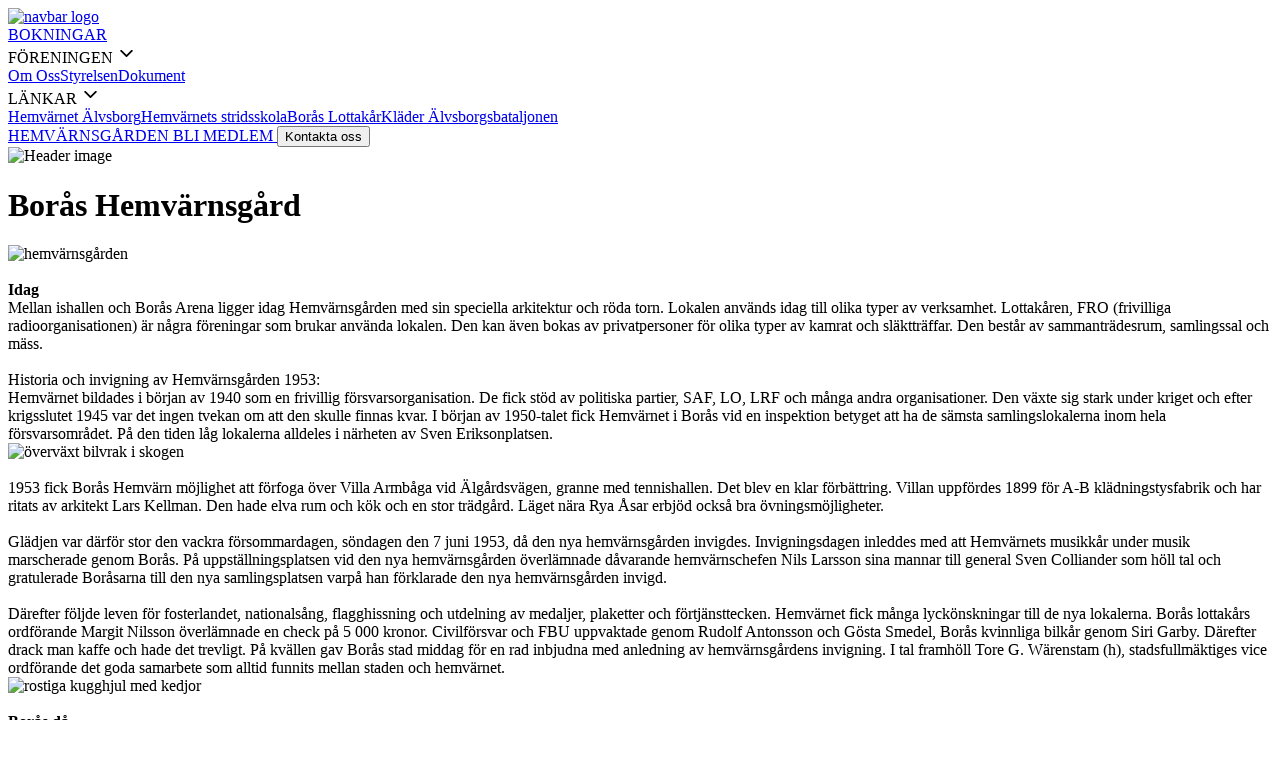

--- FILE ---
content_type: text/html;charset=utf-8
request_url: https://borashv.se/hemvarnsgarden
body_size: 7261
content:
<!DOCTYPE html><html  lang="sv"><head><meta charset="utf-8"><meta name="viewport" content="width=device-width, initial-scale=1.0, maximum-scale=1.0, user-scalable=no"><title>Hemvärnsgården Borås | Historia &amp; Nutid | Est. 1953</title><link rel="stylesheet" href="/_nuxt/entry.DMl9pYJz.css" crossorigin><link rel="modulepreload" as="script" crossorigin href="/_nuxt/ClNQPgix.js"><link rel="modulepreload" as="script" crossorigin href="/_nuxt/CvtwfX9t.js"><link rel="modulepreload" as="script" crossorigin href="/_nuxt/zZf1zOpj.js"><link rel="modulepreload" as="script" crossorigin href="/_nuxt/DcXmSRMQ.js"><link rel="modulepreload" as="script" crossorigin href="/_nuxt/DcKErWRr.js"><link rel="modulepreload" as="script" crossorigin href="/_nuxt/By9U-oYN.js"><link rel="modulepreload" as="script" crossorigin href="/_nuxt/DlAUqK2U.js"><link rel="modulepreload" as="script" crossorigin href="/_nuxt/CZwbQ9Ug.js"><link rel="modulepreload" as="script" crossorigin href="/_nuxt/D0d5cM_n.js"><link rel="modulepreload" as="script" crossorigin href="/_nuxt/Dfj6yom2.js"><link rel="preload" as="fetch" fetchpriority="low" crossorigin="anonymous" href="/_nuxt/builds/meta/92955781-9fe0-4b42-9fd2-dc30f35a2cc2.json"><link rel="icon" type="image/png" sizes="16x16" href="/favicon-16x16.png"><link rel="icon" type="image/png" sizes="32x32" href="/favicon-32x32.png"><link rel="icon" type="image/x-icon" href="/favicon.ico"><link rel="apple-touch-icon" href="/apple-touch-icon.png"><link rel="manifest" href="/site.webmanifest"><meta name="robots" content="index, follow"><script type="application/ld+json" children="{&quot;@context&quot;:&quot;https://schema.org&quot;,&quot;@type&quot;:&quot;Organization&quot;,&quot;name&quot;:&quot;Borås Hemvärnsförening&quot;,&quot;image&quot;:&quot;https://borashv.se/_ipx/f_webp&q_80&s_2000x1333/deep-forest-with-backlight.jpg&quot;,&quot;url&quot;:&quot;https://borashv.se&quot;,&quot;telephone&quot;:&quot;070-22777161&quot;,&quot;email&quot;:&quot;fanrik@hotmail.com&quot;,&quot;address&quot;:{&quot;@type&quot;:&quot;PostalAddress&quot;,&quot;streetAddress&quot;:&quot;Älgårdsvägen 29&quot;,&quot;addressLocality&quot;:&quot;Borås&quot;,&quot;postalCode&quot;:&quot;506 30&quot;,&quot;addressCountry&quot;:&quot;SE&quot;},&quot;description&quot;:&quot;Borås Hemvärnsförening stödjer hemvärnsverksamheten i Borås stad sedan 2007. Vi förvaltar den historiska Hemvärnsgården och erbjuder lokalbokningar för konferenser, evenemang och övernattning.&quot;,&quot;sameAs&quot;:[],&quot;areaServed&quot;:[&quot;Borås&quot;,&quot;Västra Götaland&quot;,&quot;Sverige&quot;],&quot;serviceType&quot;:[&quot;Lokalbokning&quot;,&quot;Konferenslokal&quot;,&quot;Samlingssal&quot;,&quot;Mäss och evenemang&quot;,&quot;Logement&quot;,&quot;Föreningsverksamhet&quot;],&quot;foundingDate&quot;:&quot;2007&quot;,&quot;makesOffer&quot;:[{&quot;@type&quot;:&quot;Offer&quot;,&quot;itemOffered&quot;:{&quot;@type&quot;:&quot;Service&quot;,&quot;name&quot;:&quot;Lokalbokning Hemvärnsgården&quot;,&quot;description&quot;:&quot;Uthyrning av konferensrum, samlingssal, mäss och logement i den historiska Hemvärnsgården i Borås&quot;}},{&quot;@type&quot;:&quot;Offer&quot;,&quot;itemOffered&quot;:{&quot;@type&quot;:&quot;Service&quot;,&quot;name&quot;:&quot;Medlemskap&quot;,&quot;description&quot;:&quot;Medlemskap i Borås Hemvärnsförening för 50kr/år&quot;}}],&quot;additionalType&quot;:&quot;https://schema.org/NonProfitOrganization&quot;,&quot;knowsAbout&quot;:[&quot;Hemvärnet&quot;,&quot;Frivilligt försvar&quot;,&quot;Lokalbokning&quot;,&quot;Militärhistoria&quot;,&quot;Föreningsverksamhet&quot;,&quot;Hemvärnsgården&quot;],&quot;memberOf&quot;:{&quot;@type&quot;:&quot;Organization&quot;,&quot;name&quot;:&quot;Hemvärnet&quot;}}" data-hid="schema-org-data"></script><meta name="description" content="Upptäck Hemvärnsgården i Borås, en historisk byggnad från 1899. Från Villa Armbåga till dagens aktiva mötesplats mellan ishallen och Borås Arena. Läs om invigningen 1953 och byggnadens rika historia."><meta property="og:title" content="Hemvärnsgården Borås - En historisk mötesplats sedan 1953"><meta property="og:description" content="Belägen mellan ishallen och Borås Arena ligger den historiska Hemvärnsgården med sitt karakteristiska röda torn. En aktiv mötesplats för Lottakåren, FRO och andra föreningar sedan 1953."><meta property="og:image" content="https://borashv.se/og-image.webp"><meta property="og:url" content="https://borashv.se/hemvarnsgarden"><meta property="og:type" content="website"><meta property="og:site_name" content="Borås Hemvärnsförening"><meta property="og:locale" content="sv_SE"><meta name="twitter:card" content="summary_large_image"><meta name="twitter:title" content="Hemvärnsgården Borås - En historisk mötesplats sedan 1953"><meta name="twitter:description" content="Belägen mellan ishallen och Borås Arena ligger den historiska Hemvärnsgården med sitt karakteristiska röda torn. En aktiv mötesplats sedan 1953."><meta name="twitter:image" content="https://borashv.se/og-image.webp"><meta name="keywords" content="hemvärnsgården borås, villa armbåga, borås hemvärn historia, hemvärnets musikkår borås, historisk byggnad borås, militärhistoria borås, frivilligt försvar borås, hemvärnsgården älgårdsvägen"><meta name="author" content="Borås Hemvärnsförening"><meta name="language" content="sv-SE"><script type="module" src="/_nuxt/ClNQPgix.js" crossorigin></script></head><body><div id="__nuxt"><div class="flex min-h-screen flex-col flex-nowrap items-stretch justify-between"><div id="navbar" class="font-heading relative z-10 flex items-center justify-between bg-transparent p-4 py-2"><a href="/" class=""><img onerror="this.setAttribute(&#39;data-error&#39;, 1)" width="1000" height="1000" alt="navbar logo" data-nuxt-img sizes="(max-width: 768px) 100px, 300px" srcset="https://wsrv.nl/?filename=borashv-logo.png&amp;we&amp;output=webp&amp;q=65&amp;w=100&amp;h=100&amp;url=https://pub-43b4b6f892bc463fa8fed9eb44aeedcc.r2.dev/borashv-logo.png 100w, https://wsrv.nl/?filename=borashv-logo.png&amp;we&amp;output=webp&amp;q=65&amp;w=300&amp;h=300&amp;url=https://pub-43b4b6f892bc463fa8fed9eb44aeedcc.r2.dev/borashv-logo.png 300w" class="h-14 min-h-14 w-14 min-w-14 md:h-20 md:min-h-20 md:w-20 md:min-w-20" src="https://wsrv.nl/?filename=borashv-logo.png&amp;we&amp;output=webp&amp;q=65&amp;w=300&amp;h=300&amp;url=https://pub-43b4b6f892bc463fa8fed9eb44aeedcc.r2.dev/borashv-logo.png"></a><div class="pointer-events-none right-0 opacity-0 transition-none lg:pointer-events-auto lg:opacity-100 absolute top-4 right-3 flex flex-col gap-5 bg-[#32382d] p-6 pt-14 transition-all duration-200 ease-in-out lg:static lg:flex-row lg:items-center lg:bg-transparent lg:p-0"><a href="/bokningar" class="hover:opacity-75">BOKNINGAR </a><div class="lg:max-w-auto relative w-56 max-w-56 cursor-pointer lg:w-auto"><div class="flex items-center gap-1">FÖRENINGEN <svg viewBox="0 0 512 512" width="1.2em" height="1.2em" class="-mr-1.5 h-5 w-5 lg:h-4 lg:w-4"><path fill="none" stroke="currentColor" stroke-linecap="round" stroke-linejoin="round" stroke-width="48" d="m112 184l144 144l144-144"></path></svg></div><div class="relative"><div class="hidden min-w-full flex-col gap-3 pt-4 pr-4 pb-4 text-sm uppercase lg:absolute lg:top-0 lg:left-0 lg:bg-[#25322b]/75 lg:p-4 lg:pl-2"><!--[--><a href="/om-oss" class="pl-2 whitespace-nowrap hover:opacity-75 lg:pl-0">Om Oss</a><a href="/styrelsen" class="pl-2 whitespace-nowrap hover:opacity-75 lg:pl-0">Styrelsen</a><a href="/dokument" class="pl-2 whitespace-nowrap hover:opacity-75 lg:pl-0">Dokument</a><!--]--></div></div></div><div class="lg:max-w-auto relative w-56 max-w-56 cursor-pointer lg:w-auto" open-in-new-tab="true"><div class="flex items-center gap-1">LÄNKAR <svg viewBox="0 0 512 512" width="1.2em" height="1.2em" class="-mr-1.5 h-5 w-5 lg:h-4 lg:w-4"><path fill="none" stroke="currentColor" stroke-linecap="round" stroke-linejoin="round" stroke-width="48" d="m112 184l144 144l144-144"></path></svg></div><div class="relative"><div class="hidden min-w-full flex-col gap-3 pt-4 pr-4 pb-4 text-sm uppercase lg:absolute lg:top-0 lg:left-0 lg:bg-[#25322b]/75 lg:p-4 lg:pl-2"><!--[--><a href="https://www.forsvarsmakten.se/sv/var-verksamhet/det-har-gor-forsvarsmakten/hemvarnet/elfsborgsgruppen/alvsborgsbataljonen/" rel="noopener noreferrer" target="_blank" class="pl-2 whitespace-nowrap hover:opacity-75 lg:pl-0">Hemvärnet Älvsborg</a><a href="https://www.forsvarsmakten.se/hvss?fbclid=IwAR3c5l1LuOWExCda4RRo3RuIk_IwpgVu5mou05SMraNlxK1Ks5E9mcoixpw" rel="noopener noreferrer" target="_blank" class="pl-2 whitespace-nowrap hover:opacity-75 lg:pl-0">Hemvärnets stridsskola</a><a href="https://www.svenskalottakaren.se/lottakarer/boras-lottakar" rel="noopener noreferrer" target="_blank" class="pl-2 whitespace-nowrap hover:opacity-75 lg:pl-0">Borås Lottakår</a><a href="https://www.netshirt.se/foreningsklader/alvsborgsbataljonen" rel="noopener noreferrer" target="_blank" class="pl-2 whitespace-nowrap hover:opacity-75 lg:pl-0">Kläder Älvsborgsbataljonen</a><!--]--></div></div></div><a aria-current="page" href="/hemvarnsgarden" class="router-link-active router-link-exact-active hover:opacity-75">HEMVÄRNSGÅRDEN </a><a href="/bli-medlem" class="hover:opacity-75">BLI MEDLEM </a><a href="/kontakta-oss" class=""><button class="white">Kontakta oss</button></a></div><div class="relative block h-8 w-8 cursor-pointer items-center justify-self-end invert select-none hover:opacity-75 sm:h-10 sm:w-10 lg:hidden"><span></span></div></div><div class="flex flex-grow flex-col bg-neutral-900"><!--[--><!--[--><div class="relative grid grid-cols-1 md:grid-cols-[0.25fr_1fr_0.25fr] md:px-0 min-h-[20rem] p-4 md:p-12 lg:min-h-[40rem]" button-text="Bokningar"><div class="absolute top-0 right-0 bottom-0 left-0 flex items-center overflow-hidden"><!--[--><img onerror="this.setAttribute(&#39;data-error&#39;, 1)" width="2000" height="786" alt="Header image" data-nuxt-img sizes="(max-width: 640px) 320px, (max-width: 768px) 640px, (max-width: 1024px) 768px, (max-width: 1280px) 1024px, (max-width: 1536px) 1280px, 1536px" srcset="https://wsrv.nl/?filename=skog.jpg&amp;we&amp;output=webp&amp;q=65&amp;w=320&amp;h=126&amp;url=https://pub-43b4b6f892bc463fa8fed9eb44aeedcc.r2.dev/skog.jpg 320w, https://wsrv.nl/?filename=skog.jpg&amp;we&amp;output=webp&amp;q=65&amp;w=640&amp;h=252&amp;url=https://pub-43b4b6f892bc463fa8fed9eb44aeedcc.r2.dev/skog.jpg 640w, https://wsrv.nl/?filename=skog.jpg&amp;we&amp;output=webp&amp;q=65&amp;w=768&amp;h=302&amp;url=https://pub-43b4b6f892bc463fa8fed9eb44aeedcc.r2.dev/skog.jpg 768w, https://wsrv.nl/?filename=skog.jpg&amp;we&amp;output=webp&amp;q=65&amp;w=1024&amp;h=402&amp;url=https://pub-43b4b6f892bc463fa8fed9eb44aeedcc.r2.dev/skog.jpg 1024w, https://wsrv.nl/?filename=skog.jpg&amp;we&amp;output=webp&amp;q=65&amp;w=1280&amp;h=503&amp;url=https://pub-43b4b6f892bc463fa8fed9eb44aeedcc.r2.dev/skog.jpg 1280w, https://wsrv.nl/?filename=skog.jpg&amp;we&amp;output=webp&amp;q=65&amp;w=1536&amp;h=604&amp;url=https://pub-43b4b6f892bc463fa8fed9eb44aeedcc.r2.dev/skog.jpg 1536w" class="parallax-background-hero h-full min-h-[23rem] w-full object-cover lg:min-h-[43rem]" src="https://wsrv.nl/?filename=skog.jpg&amp;we&amp;output=webp&amp;q=65&amp;w=1536&amp;h=604&amp;url=https://pub-43b4b6f892bc463fa8fed9eb44aeedcc.r2.dev/skog.jpg"><!--]--></div><div class="absolute top-0 right-0 bottom-0 left-0 bg-black/25"></div><div class="relative flex flex-col items-center justify-center text-center md:col-start-2 md:col-end-2"><h1 class="text-3xl break-words hyphens-auto uppercase md:text-4xl" lang="sv">Borås Hemvärnsgård</h1><div class="flex flex-col gap-4 sm:flex-row"><!----><!----></div></div></div><div class="mx-auto grid h-auto w-full max-w-screen-xl gap-8 px-4 py-16 md:px-8 lg:grid-cols-3"><!--[--><img onerror="this.setAttribute(&#39;data-error&#39;, 1)" width="1024" height="768" alt="hemvärnsgården" data-nuxt-img sizes="(max-width: 640px) 320px, (max-width: 768px) 640px, (max-width: 1024px) 768px, 1024px" srcset="https://wsrv.nl/?filename=hemvarnsgarden.jpg&amp;we&amp;output=webp&amp;q=65&amp;w=320&amp;h=240&amp;url=https://pub-43b4b6f892bc463fa8fed9eb44aeedcc.r2.dev/hemvarnsgarden.jpg 320w, https://wsrv.nl/?filename=hemvarnsgarden.jpg&amp;we&amp;output=webp&amp;q=65&amp;w=640&amp;h=480&amp;url=https://pub-43b4b6f892bc463fa8fed9eb44aeedcc.r2.dev/hemvarnsgarden.jpg 640w, https://wsrv.nl/?filename=hemvarnsgarden.jpg&amp;we&amp;output=webp&amp;q=65&amp;w=768&amp;h=576&amp;url=https://pub-43b4b6f892bc463fa8fed9eb44aeedcc.r2.dev/hemvarnsgarden.jpg 768w, https://wsrv.nl/?filename=hemvarnsgarden.jpg&amp;we&amp;output=webp&amp;q=65&amp;w=1024&amp;h=768&amp;url=https://pub-43b4b6f892bc463fa8fed9eb44aeedcc.r2.dev/hemvarnsgarden.jpg 1024w" class="h-full w-full object-cover" src="https://wsrv.nl/?filename=hemvarnsgarden.jpg&amp;we&amp;output=webp&amp;q=65&amp;w=1024&amp;h=768&amp;url=https://pub-43b4b6f892bc463fa8fed9eb44aeedcc.r2.dev/hemvarnsgarden.jpg"><!--]--><div class="h-fit self-center lg:col-span-2"><!----><div class="prose prose-sm md:prose-base lg:prose-lg max-w-none space-y-4 [&amp;&gt;a]:underline [&amp;&gt;a]:underline-offset-4 [&amp;&gt;a:hover]:opacity-80"><br>        <strong>Idag</strong><br>        Mellan ishallen och Borås Arena ligger idag Hemvärnsgården med sin speciella arkitektur och röda torn. Lokalen används idag till olika typer av verksamhet. Lottakåren, FRO (frivilliga radioorganisationen) är några föreningar som brukar använda lokalen. Den kan även bokas av privatpersoner för olika typer av kamrat och släktträffar. Den består av sammanträdesrum, samlingssal och mäss.<br><br>        Historia och invigning av Hemvärnsgården 1953:<br>        Hemvärnet bildades i början av 1940 som en frivillig försvarsorganisation. De fick stöd av politiska partier, SAF, LO, LRF och många andra organisationer. Den växte sig stark under kriget och efter krigsslutet 1945 var det ingen tvekan om att den skulle finnas kvar. I början av 1950-talet fick Hemvärnet i Borås vid en inspektion betyget att ha de sämsta samlingslokalerna inom hela försvarsområdet. På den tiden låg lokalerna alldeles i närheten av Sven Eriksonplatsen.<br></div></div></div><div class="mx-auto grid h-auto w-full max-w-screen-xl gap-8 px-4 py-16 md:px-8 lg:grid-cols-3"><!--[--><img onerror="this.setAttribute(&#39;data-error&#39;, 1)" width="2000" height="1333" alt="överväxt bilvrak i skogen" data-nuxt-img sizes="(max-width: 768px) 320px, 640px" srcset="https://wsrv.nl/?filename=overgrown-car-wreck.jpg&amp;we&amp;output=webp&amp;q=65&amp;w=320&amp;h=213&amp;url=https://pub-43b4b6f892bc463fa8fed9eb44aeedcc.r2.dev/overgrown-car-wreck.jpg 320w, https://wsrv.nl/?filename=overgrown-car-wreck.jpg&amp;we&amp;output=webp&amp;q=65&amp;w=640&amp;h=427&amp;url=https://pub-43b4b6f892bc463fa8fed9eb44aeedcc.r2.dev/overgrown-car-wreck.jpg 640w" class="h-full w-full object-cover lg:order-last" src="https://wsrv.nl/?filename=overgrown-car-wreck.jpg&amp;we&amp;output=webp&amp;q=65&amp;w=640&amp;h=427&amp;url=https://pub-43b4b6f892bc463fa8fed9eb44aeedcc.r2.dev/overgrown-car-wreck.jpg"><!--]--><div class="h-fit self-center lg:col-span-2"><!----><div class="prose prose-sm md:prose-base lg:prose-lg max-w-none space-y-4 [&amp;&gt;a]:underline [&amp;&gt;a]:underline-offset-4 [&amp;&gt;a:hover]:opacity-80"><br>        1953 fick Borås Hemvärn möjlighet att förfoga över Villa Armbåga vid Älgårdsvägen, granne med tennishallen. Det blev en klar förbättring. Villan uppfördes 1899 för A-B klädningstysfabrik och har ritats av arkitekt Lars Kellman. Den hade elva rum och kök och en stor trädgård. Läget nära Rya Åsar erbjöd också bra övningsmöjligheter.<br><br>        Glädjen var därför stor den vackra försommardagen, söndagen den 7 juni 1953, då den nya hemvärnsgården invigdes. Invigningsdagen inleddes med att Hemvärnets musikkår under musik marscherade genom Borås. På uppställningsplatsen vid den nya hemvärnsgården överlämnade dåvarande hemvärnschefen Nils Larsson sina mannar till general Sven Colliander som höll tal och gratulerade Boråsarna till den nya samlingsplatsen varpå han förklarade den nya hemvärnsgården invigd.<br><br>        Därefter följde leven för fosterlandet, nationalsång, flagghissning och utdelning av medaljer, plaketter och förtjänsttecken. Hemvärnet fick många lyckönskningar till de nya lokalerna. Borås lottakårs ordförande Margit Nilsson överlämnade en check på 5 000 kronor. Civilförsvar och FBU uppvaktade genom Rudolf Antonsson och Gösta Smedel, Borås kvinnliga bilkår genom Siri Garby. Därefter drack man kaffe och hade det trevligt. På kvällen gav Borås stad middag för en rad inbjudna med anledning av hemvärnsgårdens invigning. I tal framhöll Tore G. Wärenstam (h), stadsfullmäktiges vice ordförande det goda samarbete som alltid funnits mellan staden och hemvärnet.<br></div></div></div><div class="mx-auto grid h-auto w-full max-w-screen-xl gap-8 px-4 py-16 md:px-8 lg:grid-cols-3"><!--[--><img onerror="this.setAttribute(&#39;data-error&#39;, 1)" width="2000" height="1333" alt="rostiga kugghjul med kedjor" data-nuxt-img sizes="(max-width: 768px) 320px, 640px" srcset="https://wsrv.nl/?filename=rusty-gears.jpg&amp;we&amp;output=webp&amp;q=65&amp;w=320&amp;h=213&amp;url=https://pub-43b4b6f892bc463fa8fed9eb44aeedcc.r2.dev/rusty-gears.jpg 320w, https://wsrv.nl/?filename=rusty-gears.jpg&amp;we&amp;output=webp&amp;q=65&amp;w=640&amp;h=427&amp;url=https://pub-43b4b6f892bc463fa8fed9eb44aeedcc.r2.dev/rusty-gears.jpg 640w" class="h-full w-full object-cover" src="https://wsrv.nl/?filename=rusty-gears.jpg&amp;we&amp;output=webp&amp;q=65&amp;w=640&amp;h=427&amp;url=https://pub-43b4b6f892bc463fa8fed9eb44aeedcc.r2.dev/rusty-gears.jpg"><!--]--><div class="h-fit self-center lg:col-span-2"><!----><div class="prose prose-sm md:prose-base lg:prose-lg max-w-none space-y-4 [&amp;&gt;a]:underline [&amp;&gt;a]:underline-offset-4 [&amp;&gt;a:hover]:opacity-80"><br>         <strong>Borås då</strong><br>         Hemvärnet i Sverige bildades i början av 1940 som en frivillig försvarsorganisation. Stöd fick Hemvärnet av de politiska partierna, av SAF, LO, LRF och många andra organisationer. Det växte sig starkt under kriget och vid krigsslutet 1945 var det ingen i ansvarig ställning som talade om att det skulle upplösas. I början av 1950-talet hade Hemvärnet i Borås vid en inspektion fått betyget att ha de sämsta samlingslokalerna inom hela försvarsområdet. De låg alldeles i närheten av Sven Eriksonplatsen.<br><br>         När Villa Armbåga vid Älgårdsvägen, granne med tennishallen, 1953 ställdes till Borås-hemvärnets förfogande blev situationen en helt annan. Villan som ritats av arkitekt Lars Kellman och uppförts 1899 för A-B Borås klädningstysfabriks räkning, hade elva rum och kök. Den hade en stor trädgård och låg nära Rya Åsar, som erbjöd utmärkta övningsmöjligheter. Kanske hade man nu i Borås fått försvarsområdets bästa hemvärnsgård. Glädjen var därför stor hos hemvärnsmännen invigningsdagen i juni 1953.<br></div></div></div><div class="mx-auto grid h-auto w-full max-w-screen-xl gap-8 px-4 py-16 md:px-8 lg:grid-cols-3"><!--[--><img onerror="this.setAttribute(&#39;data-error&#39;, 1)" width="1412" height="2000" alt="bensindunk med gammal flagad färg" data-nuxt-img sizes="(max-width: 768px) 320px, 640px" srcset="https://wsrv.nl/?filename=jerry-can-with-old-peeling-paint.jpg&amp;we&amp;output=webp&amp;q=65&amp;w=320&amp;h=453&amp;url=https://pub-43b4b6f892bc463fa8fed9eb44aeedcc.r2.dev/jerry-can-with-old-peeling-paint.jpg 320w, https://wsrv.nl/?filename=jerry-can-with-old-peeling-paint.jpg&amp;we&amp;output=webp&amp;q=65&amp;w=640&amp;h=907&amp;url=https://pub-43b4b6f892bc463fa8fed9eb44aeedcc.r2.dev/jerry-can-with-old-peeling-paint.jpg 640w" class="h-full w-full object-cover lg:order-last" src="https://wsrv.nl/?filename=jerry-can-with-old-peeling-paint.jpg&amp;we&amp;output=webp&amp;q=65&amp;w=640&amp;h=907&amp;url=https://pub-43b4b6f892bc463fa8fed9eb44aeedcc.r2.dev/jerry-can-with-old-peeling-paint.jpg"><!--]--><div class="h-fit self-center lg:col-span-2"><!----><div class="prose prose-sm md:prose-base lg:prose-lg max-w-none space-y-4 [&amp;&gt;a]:underline [&amp;&gt;a]:underline-offset-4 [&amp;&gt;a:hover]:opacity-80"><br>         Invigningsdagens festligheter inleddes med att Hemvärnets musikkår under musik marscherade genom Borås. På den nya hemvärnsgårdens uppställningsplats överlämnade hemvärnschefen i Borås Nils Larsson sina mannar till general Sven Colliander. Denna höll sedan ett tal, vari han gratulerade boråsarna till den nya samlingsplatsen och tackade dem för deras "självuppoffrande och uppskattade arbete i det frivilliga försvarets tjänst" enligt Borås Tidning, varpå han förklarade hemvärnsgården invigd.<br><br>         Därefter följde leven för fosterlandet, nationalsång, flagghissning och utdelning av medaljer, plaketter och förtjänsttecken. Många ville denna dag lyckönska hemvärnet i Borås till de nya lokalerna. Först ut var Borås lottakår som genom sin ordförande fru Margit Nilsson från lottorna överlämnade en check på 5000 kronor, då hon visste "hur dyrt det är att sätta bo". Civilförsvaret och FBU uppvaktade genom Rudolf Antonsson och Gösta Smedel, Borås kvinnliga bilkår genom fru Siri Garby. Hemvärnschefen Nils Larsson tackade dem och hoppades att den nya hemvärnsgården skulle bli till gagn för alla i det frivilliga försvarets tjänst. Därefter övergick man till att dricka kaffe i all gemytlighet.<br><br>         Sedan också riksdagsman Carl Lindberg (s), ordförande i hemvärnsbefälhavarnas riksförbund, gratulerat till den nya gården, tackade general Colliander å gästernas vägnar för förplägnaden. På kvällen gav Borås stad middag för en rad inbjudna med anledning av hemvärnsgårdens invigning. I tal framhöll Tore G. Wärenstam (h), stadsfullmäktiges vice ordförande, och general Colliander det goda förhållande, som alltid rått i Borås mellan staden och hemvärnet.<br></div></div></div><!--]--><!--]--><div class="mt-auto"><div class="bg-footer-gradient font-heading relative grid grid-cols-1 place-items-center gap-4 py-12 text-center text-neutral-400 no-underline md:grid-cols-3 md:px-28 md:text-start lg:py-24 xl:px-72"><div class="absolute top-0 right-0 bottom-0 left-0 flex items-center overflow-hidden"><img onerror="this.setAttribute(&#39;data-error&#39;, 1)" width="2000" height="1334" alt="Footer background" data-nuxt-img sizes="(max-width: 640px) 320px, (max-width: 768px) 640px, (max-width: 1024px) 768px, (max-width: 1280px) 1024px, (max-width: 1536px) 1280px, 1536px" srcset="https://wsrv.nl/?filename=rusty-metal.jpg&amp;we&amp;output=webp&amp;q=65&amp;w=320&amp;h=213&amp;url=https://pub-43b4b6f892bc463fa8fed9eb44aeedcc.r2.dev/rusty-metal.jpg 320w, https://wsrv.nl/?filename=rusty-metal.jpg&amp;we&amp;output=webp&amp;q=65&amp;w=640&amp;h=427&amp;url=https://pub-43b4b6f892bc463fa8fed9eb44aeedcc.r2.dev/rusty-metal.jpg 640w, https://wsrv.nl/?filename=rusty-metal.jpg&amp;we&amp;output=webp&amp;q=65&amp;w=768&amp;h=512&amp;url=https://pub-43b4b6f892bc463fa8fed9eb44aeedcc.r2.dev/rusty-metal.jpg 768w, https://wsrv.nl/?filename=rusty-metal.jpg&amp;we&amp;output=webp&amp;q=65&amp;w=1024&amp;h=683&amp;url=https://pub-43b4b6f892bc463fa8fed9eb44aeedcc.r2.dev/rusty-metal.jpg 1024w, https://wsrv.nl/?filename=rusty-metal.jpg&amp;we&amp;output=webp&amp;q=65&amp;w=1280&amp;h=854&amp;url=https://pub-43b4b6f892bc463fa8fed9eb44aeedcc.r2.dev/rusty-metal.jpg 1280w, https://wsrv.nl/?filename=rusty-metal.jpg&amp;we&amp;output=webp&amp;q=65&amp;w=1536&amp;h=1025&amp;url=https://pub-43b4b6f892bc463fa8fed9eb44aeedcc.r2.dev/rusty-metal.jpg 1536w" class="h-full w-full object-cover" src="https://wsrv.nl/?filename=rusty-metal.jpg&amp;we&amp;output=webp&amp;q=65&amp;w=1536&amp;h=1025&amp;url=https://pub-43b4b6f892bc463fa8fed9eb44aeedcc.r2.dev/rusty-metal.jpg"></div><div class="absolute top-0 right-0 bottom-0 left-0 bg-[#31382df5]/80"></div><a href="/" class=""><img onerror="this.setAttribute(&#39;data-error&#39;, 1)" width="1000" height="1000" alt="footer logo" data-nuxt-img sizes="(max-width: 640px) 100px, (max-width: 768px) 200px, (max-width: 1024px) 300px, 400px" srcset="https://wsrv.nl/?filename=borashv-logo.png&amp;we&amp;output=webp&amp;q=65&amp;w=100&amp;h=100&amp;url=https://pub-43b4b6f892bc463fa8fed9eb44aeedcc.r2.dev/borashv-logo.png 100w, https://wsrv.nl/?filename=borashv-logo.png&amp;we&amp;output=webp&amp;q=65&amp;w=200&amp;h=200&amp;url=https://pub-43b4b6f892bc463fa8fed9eb44aeedcc.r2.dev/borashv-logo.png 200w, https://wsrv.nl/?filename=borashv-logo.png&amp;we&amp;output=webp&amp;q=65&amp;w=300&amp;h=300&amp;url=https://pub-43b4b6f892bc463fa8fed9eb44aeedcc.r2.dev/borashv-logo.png 300w, https://wsrv.nl/?filename=borashv-logo.png&amp;we&amp;output=webp&amp;q=65&amp;w=400&amp;h=400&amp;url=https://pub-43b4b6f892bc463fa8fed9eb44aeedcc.r2.dev/borashv-logo.png 400w" class="relative mb-6 h-36 min-h-36 w-36 min-w-36 md:mb-4 md:h-40 md:min-h-40 md:w-40 md:min-w-40" src="https://wsrv.nl/?filename=borashv-logo.png&amp;we&amp;output=webp&amp;q=65&amp;w=400&amp;h=400&amp;url=https://pub-43b4b6f892bc463fa8fed9eb44aeedcc.r2.dev/borashv-logo.png"></a><div class="relative flex flex-col"><a href="/dokument#navbar" class="mb-3 hover:text-neutral-300">Dokument </a><a aria-current="page" href="/hemvarnsgarden#navbar" class="router-link-active router-link-exact-active mb-3 hover:text-neutral-300">Hemvärnsgården </a><a href="/bli-medlem#navbar" class="mb-3 hover:text-neutral-300">Bli medlem </a><a href="/styrelsen#navbar" class="mb-3 hover:text-neutral-300">Styrelsen </a></div><div class="relative flex flex-col"><a href="/bokningar#navbar" class="mb-3 hover:text-neutral-300">Bokningar </a><a href="/kontakta-oss#navbar" class="mb-3 hover:text-neutral-300">Kontakta Oss </a><a href="/admin#navbar" class="mb-3 hover:text-neutral-300">Admin </a></div><div class="relative col-span-1 my-12 h-0.5 w-2/3 bg-neutral-500/75 md:col-span-3"></div><a class="absolute bottom-3 col-span-1 flex text-xs text-white/50 opacity-50 hover:text-white/75 md:col-span-3" href="https://www.framecore.se" target="_blank"> Powered by <span><svg viewBox="0 0 512 512" width="1.2em" height="1.2em" class="h-4 w-4 px-0.5 text-red-600"><path fill="currentColor" d="M256 448a32 32 0 0 1-18-5.57c-78.59-53.35-112.62-89.93-131.39-112.8c-40-48.75-59.15-98.8-58.61-153C48.63 114.52 98.46 64 159.08 64c44.08 0 74.61 24.83 92.39 45.51a6 6 0 0 0 9.06 0C278.31 88.81 308.84 64 352.92 64c60.62 0 110.45 50.52 111.08 112.64c.54 54.21-18.63 104.26-58.61 153c-18.77 22.87-52.8 59.45-131.39 112.8a32 32 0 0 1-18 5.56"></path></svg></span> FrameCore </a></div></div></div></div></div><div id="teleports"></div><script type="application/json" data-nuxt-data="nuxt-app" data-ssr="true" id="__NUXT_DATA__">[["ShallowReactive",1],{"data":2,"state":4,"once":14,"_errors":15,"serverRendered":17,"path":18},["ShallowReactive",3],{},["Reactive",5],{"$ssite-config":6},{"_priority":7,"env":11,"name":12,"url":13},{"name":8,"env":9,"url":10},-10,-15,-3,"production","borashv","https://65b73d63.borashv.pages.dev",["Set"],["ShallowReactive",16],{},true,"/hemvarnsgarden"]</script><script>window.__NUXT__={};window.__NUXT__.config={public:{userName:"Csc9\u003C[zR57f&j7Y+",userPass:"_LJ@L}d;WbJ{6KGb"},app:{baseURL:"/",buildId:"92955781-9fe0-4b42-9fd2-dc30f35a2cc2",buildAssetsDir:"/_nuxt/",cdnURL:""}}</script><script defer src="https://static.cloudflareinsights.com/beacon.min.js/vcd15cbe7772f49c399c6a5babf22c1241717689176015" integrity="sha512-ZpsOmlRQV6y907TI0dKBHq9Md29nnaEIPlkf84rnaERnq6zvWvPUqr2ft8M1aS28oN72PdrCzSjY4U6VaAw1EQ==" data-cf-beacon='{"version":"2024.11.0","token":"cb14c01bf48d4668aa046740f1a88314","r":1,"server_timing":{"name":{"cfCacheStatus":true,"cfEdge":true,"cfExtPri":true,"cfL4":true,"cfOrigin":true,"cfSpeedBrain":true},"location_startswith":null}}' crossorigin="anonymous"></script>
</body></html>

--- FILE ---
content_type: application/javascript
request_url: https://borashv.se/_nuxt/zZf1zOpj.js
body_size: 3700
content:
import{ax as M,ay as L,ar as q,as as N,az as O,aA as _,aa as W,h as U,y as v,q as R,aB as B,x,z as E,c as P,L as C,o as H,K as I,j as S,M as D}from"./ClNQPgix.js";async function F(e,t){return await V(t).catch(i=>(console.error("Failed to get image meta for "+t,i+""),{width:0,height:0,ratio:0}))}async function V(e){if(typeof Image>"u")throw new TypeError("Image not supported");return new Promise((t,r)=>{const i=new Image;i.onload=()=>{const s={width:i.width,height:i.height,ratio:i.width/i.height};t(s)},i.onerror=s=>r(s),i.src=e})}function z(e){return t=>t?e[t]||t:e.missingValue}function T({formatter:e,keyMap:t,joinWith:r="/",valueMap:i}={}){e||(e=(n,o)=>`${n}=${o}`),t&&typeof t!="function"&&(t=z(t));const s=i||{};return Object.keys(s).forEach(n=>{typeof s[n]!="function"&&(s[n]=z(s[n]))}),(n={})=>Object.entries(n).filter(([a,l])=>typeof l<"u").map(([a,l])=>{const c=s[a];return typeof c=="function"&&(l=c(n[a])),a=typeof t=="function"?t(a):a,e(a,l)}).join(r)}function m(e=""){if(typeof e=="number")return e;if(typeof e=="string"&&e.replace("px","").match(/^\d+$/g))return Number.parseInt(e,10)}function G(e=""){if(e===void 0||!e.length)return[];const t=new Set;for(const r of e.split(" ")){const i=Number.parseInt(r.replace("x",""));i&&t.add(i)}return Array.from(t)}function J(e){if(e.length===0)throw new Error("`densities` must not be empty, configure to `1` to render regular size only (DPR 1.0)")}function X(e){const t={};if(typeof e=="string")for(const r of e.split(/[\s,]+/).filter(i=>i)){const i=r.split(":");i.length!==2?t["1px"]=i[0].trim():t[i[0].trim()]=i[1].trim()}else Object.assign(t,e);return t}function Q(e){const t={options:e},r=(s,n={})=>A(t,s,n),i=(s,n={},o={})=>r(s,{...o,modifiers:M(n,o.modifiers||{})}).url;for(const s in e.presets)i[s]=(n,o,a)=>i(n,o,{...e.presets[s],...a});return i.options=e,i.getImage=r,i.getMeta=(s,n)=>Y(t,s,n),i.getSizes=(s,n)=>ee(t,s,n),t.$img=i,i}async function Y(e,t,r){const i=A(e,t,{...r});return typeof i.getMeta=="function"?await i.getMeta():await F(e,i.url)}function A(e,t,r){if(t&&typeof t!="string")throw new TypeError(`input must be a string (received ${typeof t}: ${JSON.stringify(t)})`);if(!t||t.startsWith("data:"))return{url:t};const{provider:i,defaults:s}=Z(e,r.provider||e.options.provider),n=K(e,r.preset);if(t=q(t)?t:L(t),!i.supportsAlias){for(const c in e.options.alias)if(t.startsWith(c)){const f=e.options.alias[c];f&&(t=N(f,t.slice(c.length)))}}if(i.validateDomains&&q(t)){const c=O(t).host;if(!e.options.domains.find(f=>f===c))return{url:t}}const o=M(r,n,s);o.modifiers={...o.modifiers};const a=o.modifiers.format;o.modifiers?.width&&(o.modifiers.width=m(o.modifiers.width)),o.modifiers?.height&&(o.modifiers.height=m(o.modifiers.height));const l=i.getImage(t,o,e);return l.format=l.format||a||"",l}function Z(e,t){const r=e.options.providers[t];if(!r)throw new Error("Unknown provider: "+t);return r}function K(e,t){if(!t)return{};if(!e.options.presets[t])throw new Error("Unknown preset: "+t);return e.options.presets[t]}function ee(e,t,r){const i=m(r.modifiers?.width),s=m(r.modifiers?.height),n=X(r.sizes),o=r.densities?.trim()?G(r.densities.trim()):e.options.densities;J(o);const a=i&&s?s/i:0,l=[],c=[];if(Object.keys(n).length>=1){for(const u in n){const g=j(u,String(n[u]),s,a,e);if(g!==void 0){l.push({size:g.size,screenMaxWidth:g.screenMaxWidth,media:`(max-width: ${g.screenMaxWidth}px)`});for(const p of o)c.push({width:g._cWidth*p,src:$(e,t,r,g,p)})}}te(l)}else for(const u of o){const g=Object.keys(n)[0];let p=g?j(g,String(n[g]),s,a,e):void 0;p===void 0&&(p={size:"",screenMaxWidth:0,_cWidth:r.modifiers?.width,_cHeight:r.modifiers?.height}),c.push({width:u,src:$(e,t,r,p,u)})}re(c);const f=c[c.length-1],w=l.length?l.map(u=>`${u.media?u.media+" ":""}${u.size}`).join(", "):void 0,y=w?"w":"x",b=c.map(u=>`${u.src} ${u.width}${y}`).join(", ");return{sizes:w,srcset:b,src:f?.src}}function j(e,t,r,i,s){const n=s.options.screens&&s.options.screens[e]||Number.parseInt(e),o=t.endsWith("vw");if(!o&&/^\d+$/.test(t)&&(t=t+"px"),!o&&!t.endsWith("px"))return;let a=Number.parseInt(t);if(!n||!a)return;o&&(a=Math.round(a/100*n));const l=i?Math.round(a*i):r;return{size:t,screenMaxWidth:n,_cWidth:a,_cHeight:l}}function $(e,t,r,i,s){return e.$img(t,{...r.modifiers,width:i._cWidth?i._cWidth*s:void 0,height:i._cHeight?i._cHeight*s:void 0},r)}function te(e){e.sort((r,i)=>r.screenMaxWidth-i.screenMaxWidth);let t=null;for(let r=e.length-1;r>=0;r--){const i=e[r];i.media===t&&e.splice(r,1),t=i.media}for(let r=0;r<e.length;r++)e[r].media=e[r+1]?.media||""}function re(e){e.sort((r,i)=>r.width-i.width);let t=null;for(let r=e.length-1;r>=0;r--){const i=e[r];i.width===t&&e.splice(r,1),t=i.width}}const ie=T({keyMap:{format:"output",width:"w",height:"h",quality:"q",background:"bg",pixelDensity:"dpr",trimImage:"trim",sharpen:"sharp",brightness:"mod",saturation:"sat",hue:"hue",filter:"filt",gamma:"gam",contrast:"con",blur:"blur",mirror:"flop",rotate:"ro",mask:"mask",maskTrim:"mtrim",maskBackground:"mbg"},valueMap:{format:{jpeg:"jpg",jpg:"jpg",png:"png",webp:"webp"},fit:{cover:"cover",contain:"contain",fill:"fill",inside:"inside",outside:"outside"},filter:{greyscale:"greyscale",sepia:"sepia",negative:"negate",duotone:"duotone"},mask:{circle:"circle",ellipse:"ellipse",triangle:"triangle","triangle-180":"triangle-180",pentagon:"pentagon","pentagon-180":"pentagon-180",hexagon:"hexagon",square:"square",star:"star",heart:"heart"}},joinWith:"&",formatter:(e,t)=>`${e}=${t}`}),se=(e,t)=>{const r=e.substring(e.lastIndexOf("/")+1);if(typeof t.baseURL!="string"||t.baseURL.length===0)return{url:e};const i=ie({filename:r,we:"true",...t.modifiers,url:_(e,t.baseURL)}).replace("=true","");return{url:_(i.length?"?"+i:"",t.weservURL??"https://wsrv.nl")}},ne=Object.freeze(Object.defineProperty({__proto__:null,getImage:se},Symbol.toStringTag,{value:"Module"})),oe={screens:{xs:320,sm:640,md:768,lg:1024,xl:1280,xxl:1536,"2xl":1536},presets:{},provider:"weserv",domains:["borashv.se"],alias:{},densities:[1,2],format:["webp"],providers:{weserv:{provider:ne,defaults:{baseURL:"https://pub-43b4b6f892bc463fa8fed9eb44aeedcc.r2.dev",modifiers:{format:"webp",quality:65}}}}},k=e=>{const t=U(),r=W();return r.$img||r._img||(r._img=Q({...oe,event:r.ssrContext?.event,nuxt:{baseURL:t.app.baseURL},runtimeConfig:t}))};function ae(e){performance?.mark?.("mark_feature_usage",{detail:{feature:e}})}const de={src:{type:String,required:!1},format:{type:String,required:!1},quality:{type:[Number,String],required:!1},background:{type:String,required:!1},fit:{type:String,required:!1},modifiers:{type:Object,required:!1},preset:{type:String,required:!1},provider:{type:String,required:!1},sizes:{type:[Object,String],required:!1},densities:{type:String,required:!1},preload:{type:[Boolean,Object],required:!1},width:{type:[String,Number],required:!1},height:{type:[String,Number],required:!1},alt:{type:String,required:!1},referrerpolicy:{type:String,required:!1},usemap:{type:String,required:!1},longdesc:{type:String,required:!1},ismap:{type:Boolean,required:!1},loading:{type:String,required:!1,validator:e=>["lazy","eager"].includes(e)},crossorigin:{type:[Boolean,String],required:!1,validator:e=>["anonymous","use-credentials","",!0,!1].includes(e)},decoding:{type:String,required:!1,validator:e=>["async","auto","sync"].includes(e)},nonce:{type:[String],required:!1}},ce=e=>{const t=v(()=>({provider:e.provider,preset:e.preset})),r=v(()=>({width:m(e.width),height:m(e.height),alt:e.alt,referrerpolicy:e.referrerpolicy,usemap:e.usemap,longdesc:e.longdesc,ismap:e.ismap,crossorigin:e.crossorigin===!0?"anonymous":e.crossorigin||void 0,loading:e.loading,decoding:e.decoding,nonce:e.nonce})),i=k(),s=v(()=>({...e.modifiers,width:m(e.width),height:m(e.height),format:e.format,quality:e.quality||i.options.quality,background:e.background,fit:e.fit}));return{options:t,attrs:r,modifiers:s}},le={...de,placeholder:{type:[Boolean,String,Number,Array],required:!1},placeholderClass:{type:String,required:!1},custom:{type:Boolean,required:!1}},ue=["src"],fe=R({__name:"NuxtImg",props:le,emits:["load","error"],setup(e,{emit:t}){const r=e,i=B(),s=t,n=!1,o=k(),a=ce(r),l=x(!1),c=x(),f=v(()=>o.getSizes(r.src,{...a.options.value,sizes:r.sizes,densities:r.densities,modifiers:{...a.modifiers.value,width:m(r.width),height:m(r.height)}})),w=v(()=>{const d={...a.attrs.value,"data-nuxt-img":""};return(!r.placeholder||l.value)&&(d.sizes=f.value.sizes,d.srcset=f.value.srcset),d}),y=v(()=>{let d=r.placeholder;if(d===""&&(d=!0),!d||l.value)return!1;if(typeof d=="string")return d;const h=Array.isArray(d)?d:typeof d=="number"?[d,d]:[10,10];return o(r.src,{...a.modifiers.value,width:h[0],height:h[1],quality:h[2]||50,blur:h[3]||3},a.options.value)}),b=v(()=>r.sizes?f.value.src:o(r.src,a.modifiers.value,a.options.value)),u=v(()=>y.value?y.value:b.value),p=W().isHydrating;return E(()=>{if(y.value||r.custom){const d=new Image;b.value&&(d.src=b.value),r.sizes&&(d.sizes=f.value.sizes||"",d.srcset=f.value.srcset),d.onload=h=>{l.value=!0,s("load",h)},d.onerror=h=>{s("error",h)},ae("nuxt-image");return}c.value&&(c.value.complete&&p&&(c.value.getAttribute("data-error")?s("error",new Event("error")):s("load",new Event("load"))),c.value.onload=d=>{s("load",d)},c.value.onerror=d=>{s("error",d)})}),(d,h)=>d.custom?C(d.$slots,"default",D(I({key:1},{...S(n)?{onerror:"this.setAttribute('data-error', 1)"}:{},imgAttrs:{...w.value,...S(i)},isLoaded:l.value,src:u.value}))):(H(),P("img",I({key:0,ref_key:"imgEl",ref:c,class:y.value&&!l.value?d.placeholderClass:void 0},{...S(n)?{onerror:"this.setAttribute('data-error', 1)"}:{},...w.value,...S(i)},{src:u.value}),null,16,ue))}}),me=Object.assign(fe,{__name:"NuxtImg"});export{me as _};


--- FILE ---
content_type: application/javascript
request_url: https://borashv.se/_nuxt/DcKErWRr.js
body_size: -121
content:
import{m as e,c as n,o as r,a as t}from"./ClNQPgix.js";const s={viewBox:"0 0 512 512",width:"1.2em",height:"1.2em"};function a(i,o){return r(),n("svg",s,[...o[0]||(o[0]=[t("path",{fill:"none",stroke:"currentColor","stroke-linecap":"round","stroke-linejoin":"round","stroke-width":"48",d:"m112 184l144 144l144-144"},null,-1)])])}const c=e({name:"ion-chevron-down",render:a});export{c as I};


--- FILE ---
content_type: application/javascript
request_url: https://borashv.se/_nuxt/CZwbQ9Ug.js
body_size: 2653
content:
import{_ as i}from"./zZf1zOpj.js";import{_ as l}from"./D0d5cM_n.js";import{_ as o}from"./Dfj6yom2.js";import{D as d,c as g,b as e,w as r,F as m,o as v}from"./ClNQPgix.js";import"./DlAUqK2U.js";const h={name:"Hemvarnsgarden",data(){return{textToday1:`
        <strong>Idag</strong>
        Mellan ishallen och Borås Arena ligger idag Hemvärnsgården med sin speciella arkitektur och röda torn. Lokalen används idag till olika typer av verksamhet. Lottakåren, FRO (frivilliga radioorganisationen) är några föreningar som brukar använda lokalen. Den kan även bokas av privatpersoner för olika typer av kamrat och släktträffar. Den består av sammanträdesrum, samlingssal och mäss.

        Historia och invigning av Hemvärnsgården 1953:
        Hemvärnet bildades i början av 1940 som en frivillig försvarsorganisation. De fick stöd av politiska partier, SAF, LO, LRF och många andra organisationer. Den växte sig stark under kriget och efter krigsslutet 1945 var det ingen tvekan om att den skulle finnas kvar. I början av 1950-talet fick Hemvärnet i Borås vid en inspektion betyget att ha de sämsta samlingslokalerna inom hela försvarsområdet. På den tiden låg lokalerna alldeles i närheten av Sven Eriksonplatsen.
      `,textToday2:`
        1953 fick Borås Hemvärn möjlighet att förfoga över Villa Armbåga vid Älgårdsvägen, granne med tennishallen. Det blev en klar förbättring. Villan uppfördes 1899 för A-B klädningstysfabrik och har ritats av arkitekt Lars Kellman. Den hade elva rum och kök och en stor trädgård. Läget nära Rya Åsar erbjöd också bra övningsmöjligheter.

        Glädjen var därför stor den vackra försommardagen, söndagen den 7 juni 1953, då den nya hemvärnsgården invigdes. Invigningsdagen inleddes med att Hemvärnets musikkår under musik marscherade genom Borås. På uppställningsplatsen vid den nya hemvärnsgården överlämnade dåvarande hemvärnschefen Nils Larsson sina mannar till general Sven Colliander som höll tal och gratulerade Boråsarna till den nya samlingsplatsen varpå han förklarade den nya hemvärnsgården invigd.

        Därefter följde leven för fosterlandet, nationalsång, flagghissning och utdelning av medaljer, plaketter och förtjänsttecken. Hemvärnet fick många lyckönskningar till de nya lokalerna. Borås lottakårs ordförande Margit Nilsson överlämnade en check på 5 000 kronor. Civilförsvar och FBU uppvaktade genom Rudolf Antonsson och Gösta Smedel, Borås kvinnliga bilkår genom Siri Garby. Därefter drack man kaffe och hade det trevligt. På kvällen gav Borås stad middag för en rad inbjudna med anledning av hemvärnsgårdens invigning. I tal framhöll Tore G. Wärenstam (h), stadsfullmäktiges vice ordförande det goda samarbete som alltid funnits mellan staden och hemvärnet.
      `,textThen1:`
         <strong>Borås då</strong>
         Hemvärnet i Sverige bildades i början av 1940 som en frivillig försvarsorganisation. Stöd fick Hemvärnet av de politiska partierna, av SAF, LO, LRF och många andra organisationer. Det växte sig starkt under kriget och vid krigsslutet 1945 var det ingen i ansvarig ställning som talade om att det skulle upplösas. I början av 1950-talet hade Hemvärnet i Borås vid en inspektion fått betyget att ha de sämsta samlingslokalerna inom hela försvarsområdet. De låg alldeles i närheten av Sven Eriksonplatsen.

         När Villa Armbåga vid Älgårdsvägen, granne med tennishallen, 1953 ställdes till Borås-hemvärnets förfogande blev situationen en helt annan. Villan som ritats av arkitekt Lars Kellman och uppförts 1899 för A-B Borås klädningstysfabriks räkning, hade elva rum och kök. Den hade en stor trädgård och låg nära Rya Åsar, som erbjöd utmärkta övningsmöjligheter. Kanske hade man nu i Borås fått försvarsområdets bästa hemvärnsgård. Glädjen var därför stor hos hemvärnsmännen invigningsdagen i juni 1953.
        `,textThen2:`
         Invigningsdagens festligheter inleddes med att Hemvärnets musikkår under musik marscherade genom Borås. På den nya hemvärnsgårdens uppställningsplats överlämnade hemvärnschefen i Borås Nils Larsson sina mannar till general Sven Colliander. Denna höll sedan ett tal, vari han gratulerade boråsarna till den nya samlingsplatsen och tackade dem för deras "självuppoffrande och uppskattade arbete i det frivilliga försvarets tjänst" enligt Borås Tidning, varpå han förklarade hemvärnsgården invigd.

         Därefter följde leven för fosterlandet, nationalsång, flagghissning och utdelning av medaljer, plaketter och förtjänsttecken. Många ville denna dag lyckönska hemvärnet i Borås till de nya lokalerna. Först ut var Borås lottakår som genom sin ordförande fru Margit Nilsson från lottorna överlämnade en check på 5000 kronor, då hon visste "hur dyrt det är att sätta bo". Civilförsvaret och FBU uppvaktade genom Rudolf Antonsson och Gösta Smedel, Borås kvinnliga bilkår genom fru Siri Garby. Hemvärnschefen Nils Larsson tackade dem och hoppades att den nya hemvärnsgården skulle bli till gagn för alla i det frivilliga försvarets tjänst. Därefter övergick man till att dricka kaffe i all gemytlighet.

         Sedan också riksdagsman Carl Lindberg (s), ordförande i hemvärnsbefälhavarnas riksförbund, gratulerat till den nya gården, tackade general Colliander å gästernas vägnar för förplägnaden. På kvällen gav Borås stad middag för en rad inbjudna med anledning av hemvärnsgårdens invigning. I tal framhöll Tore G. Wärenstam (h), stadsfullmäktiges vice ordförande, och general Colliander det goda förhållande, som alltid rått i Borås mellan staden och hemvärnet.
        `}}},B=Object.assign(h,{setup(k){return d({title:"Hemvärnsgården Borås | Historia & Nutid | Est. 1953",description:"Upptäck Hemvärnsgården i Borås, en historisk byggnad från 1899. Från Villa Armbåga till dagens aktiva mötesplats mellan ishallen och Borås Arena. Läs om invigningen 1953 och byggnadens rika historia.",ogTitle:"Hemvärnsgården Borås - En historisk mötesplats sedan 1953",ogDescription:"Belägen mellan ishallen och Borås Arena ligger den historiska Hemvärnsgården med sitt karakteristiska röda torn. En aktiv mötesplats för Lottakåren, FRO och andra föreningar sedan 1953.",ogImage:"https://borashv.se/og-image.webp",ogUrl:"https://borashv.se/hemvarnsgarden",ogType:"website",ogSiteName:"Borås Hemvärnsförening",ogLocale:"sv_SE",twitterCard:"summary_large_image",twitterTitle:"Hemvärnsgården Borås - En historisk mötesplats sedan 1953",twitterDescription:"Belägen mellan ishallen och Borås Arena ligger den historiska Hemvärnsgården med sitt karakteristiska röda torn. En aktiv mötesplats sedan 1953.",twitterImage:"https://borashv.se/og-image.webp",keywords:"hemvärnsgården borås, villa armbåga, borås hemvärn historia, hemvärnets musikkår borås, historisk byggnad borås, militärhistoria borås, frivilligt försvar borås, hemvärnsgården älgårdsvägen",robots:"index, follow",author:"Borås Hemvärnsförening",language:"sv-SE"}),(a,f)=>{const n=i,s=l,t=o;return v(),g(m,null,[e(s,{title:"Borås Hemvärnsgård","button-text":"Bokningar"},{"heading-content":r(()=>[e(n,{src:"skog.jpg",alt:"Header image",class:"parallax-background-hero h-full min-h-[23rem] w-full object-cover lg:min-h-[43rem]",sizes:"320px sm:640px md:768px lg:1024px xl:1280px xxl:1536px",width:"2000",height:"786",densities:"x1",format:"webp"})]),_:1}),e(t,{text:a.textToday1},{"image-content":r(()=>[e(n,{src:"hemvarnsgarden.jpg",alt:"hemvärnsgården",class:"h-full w-full object-cover",sizes:"320px sm:640px md:768px lg:1024px",width:"1024",height:"768",densities:"x1",format:"webp"})]),_:1},8,["text"]),e(t,{text:a.textToday2},{"image-content":r(()=>[e(n,{src:"overgrown-car-wreck.jpg",alt:"överväxt bilvrak i skogen",class:"h-full w-full object-cover lg:order-last",sizes:"320px md:640px",width:"2000",height:"1333",densities:"x1",format:"webp"})]),_:1},8,["text"]),e(t,{text:a.textThen1},{"image-content":r(()=>[e(n,{src:"rusty-gears.jpg",alt:"rostiga kugghjul med kedjor",class:"h-full w-full object-cover",sizes:"320px md:640px",width:"2000",height:"1333",densities:"x1",format:"webp"})]),_:1},8,["text"]),e(t,{text:a.textThen2},{"image-content":r(()=>[e(n,{src:"jerry-can-with-old-peeling-paint.jpg",alt:"bensindunk med gammal flagad färg",class:"h-full w-full object-cover lg:order-last",sizes:"320px md:640px",width:"1412",height:"2000",densities:"x1",format:"webp"})]),_:1},8,["text"])],64)}}});export{B as default};


--- FILE ---
content_type: application/javascript
request_url: https://borashv.se/_nuxt/D0d5cM_n.js
body_size: 428
content:
import{c as o,o as a,a as l,L as b,n as d,e as r,t as s,j as u,ah as c}from"./ClNQPgix.js";import{_ as g}from"./DlAUqK2U.js";const h={name:"Header",props:{containImage:{type:Boolean,default:!1,required:!1},title:{type:String,required:!1},buttonTextOne:{type:String,required:!1},buttonLinkOne:{type:String,required:!1},buttonHashOne:{type:String,required:!1},buttonTextTwo:{type:String,required:!1},buttonLinkTwo:{type:String,required:!1},buttonHashTwo:{type:String,required:!1}},methods:{handleScroll(){const t=window.scrollY;document.querySelectorAll(".parallax-background-hero").forEach(function(e){const i=t*.25;e.style.transform=`translateY(${i}px)`})}},beforeMount(){window.addEventListener("scroll",this.handleScroll)},beforeUnmount(){window.removeEventListener("scroll",this.handleScroll)}},x={class:"relative flex flex-col items-center justify-center text-center md:col-start-2 md:col-end-2"},T={key:0,class:"text-3xl break-words hyphens-auto uppercase md:text-4xl",lang:"sv"},v={class:"flex flex-col gap-4 sm:flex-row"};function w(t,n,e,m,i,y){return a(),o("div",{class:d(["relative grid grid-cols-1 md:grid-cols-[0.25fr_1fr_0.25fr] md:px-0",e.containImage?"min-h-min":"min-h-[20rem] p-4 md:p-12 lg:min-h-[40rem]"])},[l("div",{class:d(e.containImage?"col-span-1 w-full md:col-span-3":"absolute top-0 right-0 bottom-0 left-0 flex items-center overflow-hidden")},[b(t.$slots,"heading-content")],2),n[2]||(n[2]=l("div",{class:"absolute top-0 right-0 bottom-0 left-0 bg-black/25"},null,-1)),l("div",x,[e.title?(a(),o("h1",T,s(e.title),1)):r("",!0),l("div",v,[e.buttonTextOne?(a(),o("button",{key:0,onClick:n[0]||(n[0]=f=>("navigateTo"in t?t.navigateTo:u(c))(e.buttonHashOne?`${e.buttonLinkOne}#${e.buttonHashOne}`:e.buttonLinkOne)),class:"primary"},s(e.buttonTextOne),1)):r("",!0),e.buttonTextTwo?(a(),o("button",{key:1,onClick:n[1]||(n[1]=f=>("navigateTo"in t?t.navigateTo:u(c))(e.buttonHashTwo?`${e.buttonLinkTwo}#${e.buttonHashTwo}`:e.buttonLinkTwo)),class:"primary"},s(e.buttonTextTwo),1)):r("",!0)])])],2)}const _=Object.assign(g(h,[["render",w]]),{__name:"Header"});export{_};


--- FILE ---
content_type: application/javascript
request_url: https://borashv.se/_nuxt/ClNQPgix.js
body_size: 71496
content:
const __vite__mapDeps=(i,m=__vite__mapDeps,d=(m.f||(m.f=["./BbMzs-jU.js","./DdmNtvpL.js","./DlAUqK2U.js","./DcKErWRr.js","./DhRHjjFY.js","./sv.DtdGjIqL.css","./S6j3SpP3.js","./zZf1zOpj.js","./D0d5cM_n.js","./B_QG_Qis.js","./By9U-oYN.js","./DcXmSRMQ.js","./C5mNCDwW.js","./CmsDMqNp.js","./CyAsTmc3.js","./DGH32xN5.js","./DYfRctqZ.js","./bokningar.C8tlQWb4.css","./BV71_jav.js","./DV9MqlhB.js","./BCP4QuLd.js","./Dfj6yom2.js","./CZwbQ9Ug.js","./CvtwfX9t.js","./BfWmAnol.js","./error-404.BLrjNXsr.css","./Bd7Kd2S4.js","./error-500.DLkAwcfL.css"])))=>i.map(i=>d[i]);
(function(){const t=document.createElement("link").relList;if(t&&t.supports&&t.supports("modulepreload"))return;for(const s of document.querySelectorAll('link[rel="modulepreload"]'))r(s);new MutationObserver(s=>{for(const o of s)if(o.type==="childList")for(const i of o.addedNodes)i.tagName==="LINK"&&i.rel==="modulepreload"&&r(i)}).observe(document,{childList:!0,subtree:!0});function n(s){const o={};return s.integrity&&(o.integrity=s.integrity),s.referrerPolicy&&(o.referrerPolicy=s.referrerPolicy),s.crossOrigin==="use-credentials"?o.credentials="include":s.crossOrigin==="anonymous"?o.credentials="omit":o.credentials="same-origin",o}function r(s){if(s.ep)return;s.ep=!0;const o=n(s);fetch(s.href,o)}})();function co(e){const t=Object.create(null);for(const n of e.split(","))t[n]=1;return n=>n in t}const le={},mn=[],ut=()=>{},Ra=()=>!1,nr=e=>e.charCodeAt(0)===111&&e.charCodeAt(1)===110&&(e.charCodeAt(2)>122||e.charCodeAt(2)<97),uo=e=>e.startsWith("onUpdate:"),Ee=Object.assign,fo=(e,t)=>{const n=e.indexOf(t);n>-1&&e.splice(n,1)},tu=Object.prototype.hasOwnProperty,oe=(e,t)=>tu.call(e,t),W=Array.isArray,yn=e=>Mn(e)==="[object Map]",On=e=>Mn(e)==="[object Set]",Yo=e=>Mn(e)==="[object Date]",nu=e=>Mn(e)==="[object RegExp]",z=e=>typeof e=="function",de=e=>typeof e=="string",tt=e=>typeof e=="symbol",ae=e=>e!==null&&typeof e=="object",ho=e=>(ae(e)||z(e))&&z(e.then)&&z(e.catch),Sa=Object.prototype.toString,Mn=e=>Sa.call(e),ru=e=>Mn(e).slice(8,-1),Aa=e=>Mn(e)==="[object Object]",po=e=>de(e)&&e!=="NaN"&&e[0]!=="-"&&""+parseInt(e,10)===e,_n=co(",key,ref,ref_for,ref_key,onVnodeBeforeMount,onVnodeMounted,onVnodeBeforeUpdate,onVnodeUpdated,onVnodeBeforeUnmount,onVnodeUnmounted"),Wr=e=>{const t=Object.create(null);return(n=>t[n]||(t[n]=e(n)))},su=/-\w/g,Qe=Wr(e=>e.replace(su,t=>t.slice(1).toUpperCase())),ou=/\B([A-Z])/g,Ft=Wr(e=>e.replace(ou,"-$1").toLowerCase()),Gr=Wr(e=>e.charAt(0).toUpperCase()+e.slice(1)),yr=Wr(e=>e?`on${Gr(e)}`:""),Lt=(e,t)=>!Object.is(e,t),bn=(e,...t)=>{for(let n=0;n<e.length;n++)e[n](...t)},Ca=(e,t,n,r=!1)=>{Object.defineProperty(e,t,{configurable:!0,enumerable:!1,writable:r,value:n})},Rr=e=>{const t=parseFloat(e);return isNaN(t)?e:t},xa=e=>{const t=de(e)?Number(e):NaN;return isNaN(t)?e:t};let zo;const qr=()=>zo||(zo=typeof globalThis<"u"?globalThis:typeof self<"u"?self:typeof window<"u"?window:typeof global<"u"?global:{});function Jr(e){if(W(e)){const t={};for(let n=0;n<e.length;n++){const r=e[n],s=de(r)?cu(r):Jr(r);if(s)for(const o in s)t[o]=s[o]}return t}else if(de(e)||ae(e))return e}const iu=/;(?![^(]*\))/g,au=/:([^]+)/,lu=/\/\*[^]*?\*\//g;function cu(e){const t={};return e.replace(lu,"").split(iu).forEach(n=>{if(n){const r=n.split(au);r.length>1&&(t[r[0].trim()]=r[1].trim())}}),t}function Yr(e){let t="";if(de(e))t=e;else if(W(e))for(let n=0;n<e.length;n++){const r=Yr(e[n]);r&&(t+=r+" ")}else if(ae(e))for(const n in e)e[n]&&(t+=n+" ");return t.trim()}function uu(e){if(!e)return null;let{class:t,style:n}=e;return t&&!de(t)&&(e.class=Yr(t)),n&&(e.style=Jr(n)),e}const fu="itemscope,allowfullscreen,formnovalidate,ismap,nomodule,novalidate,readonly",du=co(fu);function ka(e){return!!e||e===""}function hu(e,t){if(e.length!==t.length)return!1;let n=!0;for(let r=0;n&&r<e.length;r++)n=nn(e[r],t[r]);return n}function nn(e,t){if(e===t)return!0;let n=Yo(e),r=Yo(t);if(n||r)return n&&r?e.getTime()===t.getTime():!1;if(n=tt(e),r=tt(t),n||r)return e===t;if(n=W(e),r=W(t),n||r)return n&&r?hu(e,t):!1;if(n=ae(e),r=ae(t),n||r){if(!n||!r)return!1;const s=Object.keys(e).length,o=Object.keys(t).length;if(s!==o)return!1;for(const i in e){const a=e.hasOwnProperty(i),l=t.hasOwnProperty(i);if(a&&!l||!a&&l||!nn(e[i],t[i]))return!1}}return String(e)===String(t)}function go(e,t){return e.findIndex(n=>nn(n,t))}const Pa=e=>!!(e&&e.__v_isRef===!0),pu=e=>de(e)?e:e==null?"":W(e)||ae(e)&&(e.toString===Sa||!z(e.toString))?Pa(e)?pu(e.value):JSON.stringify(e,Oa,2):String(e),Oa=(e,t)=>Pa(t)?Oa(e,t.value):yn(t)?{[`Map(${t.size})`]:[...t.entries()].reduce((n,[r,s],o)=>(n[cs(r,o)+" =>"]=s,n),{})}:On(t)?{[`Set(${t.size})`]:[...t.values()].map(n=>cs(n))}:tt(t)?cs(t):ae(t)&&!W(t)&&!Aa(t)?String(t):t,cs=(e,t="")=>{var n;return tt(e)?`Symbol(${(n=e.description)!=null?n:t})`:e};let xe;class Ma{constructor(t=!1){this.detached=t,this._active=!0,this._on=0,this.effects=[],this.cleanups=[],this._isPaused=!1,this.parent=xe,!t&&xe&&(this.index=(xe.scopes||(xe.scopes=[])).push(this)-1)}get active(){return this._active}pause(){if(this._active){this._isPaused=!0;let t,n;if(this.scopes)for(t=0,n=this.scopes.length;t<n;t++)this.scopes[t].pause();for(t=0,n=this.effects.length;t<n;t++)this.effects[t].pause()}}resume(){if(this._active&&this._isPaused){this._isPaused=!1;let t,n;if(this.scopes)for(t=0,n=this.scopes.length;t<n;t++)this.scopes[t].resume();for(t=0,n=this.effects.length;t<n;t++)this.effects[t].resume()}}run(t){if(this._active){const n=xe;try{return xe=this,t()}finally{xe=n}}}on(){++this._on===1&&(this.prevScope=xe,xe=this)}off(){this._on>0&&--this._on===0&&(xe=this.prevScope,this.prevScope=void 0)}stop(t){if(this._active){this._active=!1;let n,r;for(n=0,r=this.effects.length;n<r;n++)this.effects[n].stop();for(this.effects.length=0,n=0,r=this.cleanups.length;n<r;n++)this.cleanups[n]();if(this.cleanups.length=0,this.scopes){for(n=0,r=this.scopes.length;n<r;n++)this.scopes[n].stop(!0);this.scopes.length=0}if(!this.detached&&this.parent&&!t){const s=this.parent.scopes.pop();s&&s!==this&&(this.parent.scopes[this.index]=s,s.index=this.index)}this.parent=void 0}}}function gu(e){return new Ma(e)}function Ia(){return xe}function cy(e,t=!1){xe&&xe.cleanups.push(e)}let ue;const us=new WeakSet;class Na{constructor(t){this.fn=t,this.deps=void 0,this.depsTail=void 0,this.flags=5,this.next=void 0,this.cleanup=void 0,this.scheduler=void 0,xe&&xe.active&&xe.effects.push(this)}pause(){this.flags|=64}resume(){this.flags&64&&(this.flags&=-65,us.has(this)&&(us.delete(this),this.trigger()))}notify(){this.flags&2&&!(this.flags&32)||this.flags&8||Ha(this)}run(){if(!(this.flags&1))return this.fn();this.flags|=2,Qo(this),Da(this);const t=ue,n=et;ue=this,et=!0;try{return this.fn()}finally{ja(this),ue=t,et=n,this.flags&=-3}}stop(){if(this.flags&1){for(let t=this.deps;t;t=t.nextDep)_o(t);this.deps=this.depsTail=void 0,Qo(this),this.onStop&&this.onStop(),this.flags&=-2}}trigger(){this.flags&64?us.add(this):this.scheduler?this.scheduler():this.runIfDirty()}runIfDirty(){Ps(this)&&this.run()}get dirty(){return Ps(this)}}let La=0,Bn,Vn;function Ha(e,t=!1){if(e.flags|=8,t){e.next=Vn,Vn=e;return}e.next=Bn,Bn=e}function mo(){La++}function yo(){if(--La>0)return;if(Vn){let t=Vn;for(Vn=void 0;t;){const n=t.next;t.next=void 0,t.flags&=-9,t=n}}let e;for(;Bn;){let t=Bn;for(Bn=void 0;t;){const n=t.next;if(t.next=void 0,t.flags&=-9,t.flags&1)try{t.trigger()}catch(r){e||(e=r)}t=n}}if(e)throw e}function Da(e){for(let t=e.deps;t;t=t.nextDep)t.version=-1,t.prevActiveLink=t.dep.activeLink,t.dep.activeLink=t}function ja(e){let t,n=e.depsTail,r=n;for(;r;){const s=r.prevDep;r.version===-1?(r===n&&(n=s),_o(r),mu(r)):t=r,r.dep.activeLink=r.prevActiveLink,r.prevActiveLink=void 0,r=s}e.deps=t,e.depsTail=n}function Ps(e){for(let t=e.deps;t;t=t.nextDep)if(t.dep.version!==t.version||t.dep.computed&&(Fa(t.dep.computed)||t.dep.version!==t.version))return!0;return!!e._dirty}function Fa(e){if(e.flags&4&&!(e.flags&16)||(e.flags&=-17,e.globalVersion===Yn)||(e.globalVersion=Yn,!e.isSSR&&e.flags&128&&(!e.deps&&!e._dirty||!Ps(e))))return;e.flags|=2;const t=e.dep,n=ue,r=et;ue=e,et=!0;try{Da(e);const s=e.fn(e._value);(t.version===0||Lt(s,e._value))&&(e.flags|=128,e._value=s,t.version++)}catch(s){throw t.version++,s}finally{ue=n,et=r,ja(e),e.flags&=-3}}function _o(e,t=!1){const{dep:n,prevSub:r,nextSub:s}=e;if(r&&(r.nextSub=s,e.prevSub=void 0),s&&(s.prevSub=r,e.nextSub=void 0),n.subs===e&&(n.subs=r,!r&&n.computed)){n.computed.flags&=-5;for(let o=n.computed.deps;o;o=o.nextDep)_o(o,!0)}!t&&!--n.sc&&n.map&&n.map.delete(n.key)}function mu(e){const{prevDep:t,nextDep:n}=e;t&&(t.nextDep=n,e.prevDep=void 0),n&&(n.prevDep=t,e.nextDep=void 0)}let et=!0;const $a=[];function Et(){$a.push(et),et=!1}function Tt(){const e=$a.pop();et=e===void 0?!0:e}function Qo(e){const{cleanup:t}=e;if(e.cleanup=void 0,t){const n=ue;ue=void 0;try{t()}finally{ue=n}}}let Yn=0;class yu{constructor(t,n){this.sub=t,this.dep=n,this.version=n.version,this.nextDep=this.prevDep=this.nextSub=this.prevSub=this.prevActiveLink=void 0}}class bo{constructor(t){this.computed=t,this.version=0,this.activeLink=void 0,this.subs=void 0,this.map=void 0,this.key=void 0,this.sc=0,this.__v_skip=!0}track(t){if(!ue||!et||ue===this.computed)return;let n=this.activeLink;if(n===void 0||n.sub!==ue)n=this.activeLink=new yu(ue,this),ue.deps?(n.prevDep=ue.depsTail,ue.depsTail.nextDep=n,ue.depsTail=n):ue.deps=ue.depsTail=n,Ua(n);else if(n.version===-1&&(n.version=this.version,n.nextDep)){const r=n.nextDep;r.prevDep=n.prevDep,n.prevDep&&(n.prevDep.nextDep=r),n.prevDep=ue.depsTail,n.nextDep=void 0,ue.depsTail.nextDep=n,ue.depsTail=n,ue.deps===n&&(ue.deps=r)}return n}trigger(t){this.version++,Yn++,this.notify(t)}notify(t){mo();try{for(let n=this.subs;n;n=n.prevSub)n.sub.notify()&&n.sub.dep.notify()}finally{yo()}}}function Ua(e){if(e.dep.sc++,e.sub.flags&4){const t=e.dep.computed;if(t&&!e.dep.subs){t.flags|=20;for(let r=t.deps;r;r=r.nextDep)Ua(r)}const n=e.dep.subs;n!==e&&(e.prevSub=n,n&&(n.nextSub=e)),e.dep.subs=e}}const Sr=new WeakMap,Qt=Symbol(""),Os=Symbol(""),zn=Symbol("");function ke(e,t,n){if(et&&ue){let r=Sr.get(e);r||Sr.set(e,r=new Map);let s=r.get(n);s||(r.set(n,s=new bo),s.map=r,s.key=n),s.track()}}function yt(e,t,n,r,s,o){const i=Sr.get(e);if(!i){Yn++;return}const a=l=>{l&&l.trigger()};if(mo(),t==="clear")i.forEach(a);else{const l=W(e),u=l&&po(n);if(l&&n==="length"){const c=Number(r);i.forEach((f,h)=>{(h==="length"||h===zn||!tt(h)&&h>=c)&&a(f)})}else switch((n!==void 0||i.has(void 0))&&a(i.get(n)),u&&a(i.get(zn)),t){case"add":l?u&&a(i.get("length")):(a(i.get(Qt)),yn(e)&&a(i.get(Os)));break;case"delete":l||(a(i.get(Qt)),yn(e)&&a(i.get(Os)));break;case"set":yn(e)&&a(i.get(Qt));break}}yo()}function _u(e,t){const n=Sr.get(e);return n&&n.get(t)}function fn(e){const t=ne(e);return t===e?t:(ke(t,"iterate",zn),Ye(e)?t:t.map(Te))}function zr(e){return ke(e=ne(e),"iterate",zn),e}const bu={__proto__:null,[Symbol.iterator](){return fs(this,Symbol.iterator,Te)},concat(...e){return fn(this).concat(...e.map(t=>W(t)?fn(t):t))},entries(){return fs(this,"entries",e=>(e[1]=Te(e[1]),e))},every(e,t){return dt(this,"every",e,t,void 0,arguments)},filter(e,t){return dt(this,"filter",e,t,n=>n.map(Te),arguments)},find(e,t){return dt(this,"find",e,t,Te,arguments)},findIndex(e,t){return dt(this,"findIndex",e,t,void 0,arguments)},findLast(e,t){return dt(this,"findLast",e,t,Te,arguments)},findLastIndex(e,t){return dt(this,"findLastIndex",e,t,void 0,arguments)},forEach(e,t){return dt(this,"forEach",e,t,void 0,arguments)},includes(...e){return ds(this,"includes",e)},indexOf(...e){return ds(this,"indexOf",e)},join(e){return fn(this).join(e)},lastIndexOf(...e){return ds(this,"lastIndexOf",e)},map(e,t){return dt(this,"map",e,t,void 0,arguments)},pop(){return Ln(this,"pop")},push(...e){return Ln(this,"push",e)},reduce(e,...t){return Xo(this,"reduce",e,t)},reduceRight(e,...t){return Xo(this,"reduceRight",e,t)},shift(){return Ln(this,"shift")},some(e,t){return dt(this,"some",e,t,void 0,arguments)},splice(...e){return Ln(this,"splice",e)},toReversed(){return fn(this).toReversed()},toSorted(e){return fn(this).toSorted(e)},toSpliced(...e){return fn(this).toSpliced(...e)},unshift(...e){return Ln(this,"unshift",e)},values(){return fs(this,"values",Te)}};function fs(e,t,n){const r=zr(e),s=r[t]();return r!==e&&!Ye(e)&&(s._next=s.next,s.next=()=>{const o=s._next();return o.done||(o.value=n(o.value)),o}),s}const vu=Array.prototype;function dt(e,t,n,r,s,o){const i=zr(e),a=i!==e&&!Ye(e),l=i[t];if(l!==vu[t]){const f=l.apply(e,o);return a?Te(f):f}let u=n;i!==e&&(a?u=function(f,h){return n.call(this,Te(f),h,e)}:n.length>2&&(u=function(f,h){return n.call(this,f,h,e)}));const c=l.call(i,u,r);return a&&s?s(c):c}function Xo(e,t,n,r){const s=zr(e);let o=n;return s!==e&&(Ye(e)?n.length>3&&(o=function(i,a,l){return n.call(this,i,a,l,e)}):o=function(i,a,l){return n.call(this,i,Te(a),l,e)}),s[t](o,...r)}function ds(e,t,n){const r=ne(e);ke(r,"iterate",zn);const s=r[t](...n);return(s===-1||s===!1)&&vo(n[0])?(n[0]=ne(n[0]),r[t](...n)):s}function Ln(e,t,n=[]){Et(),mo();const r=ne(e)[t].apply(e,n);return yo(),Tt(),r}const wu=co("__proto__,__v_isRef,__isVue"),Ba=new Set(Object.getOwnPropertyNames(Symbol).filter(e=>e!=="arguments"&&e!=="caller").map(e=>Symbol[e]).filter(tt));function Eu(e){tt(e)||(e=String(e));const t=ne(this);return ke(t,"has",e),t.hasOwnProperty(e)}class Va{constructor(t=!1,n=!1){this._isReadonly=t,this._isShallow=n}get(t,n,r){if(n==="__v_skip")return t.__v_skip;const s=this._isReadonly,o=this._isShallow;if(n==="__v_isReactive")return!s;if(n==="__v_isReadonly")return s;if(n==="__v_isShallow")return o;if(n==="__v_raw")return r===(s?o?Ya:Ja:o?qa:Ga).get(t)||Object.getPrototypeOf(t)===Object.getPrototypeOf(r)?t:void 0;const i=W(t);if(!s){let l;if(i&&(l=bu[n]))return l;if(n==="hasOwnProperty")return Eu}const a=Reflect.get(t,n,be(t)?t:r);if((tt(n)?Ba.has(n):wu(n))||(s||ke(t,"get",n),o))return a;if(be(a)){const l=i&&po(n)?a:a.value;return s&&ae(l)?Is(l):l}return ae(a)?s?Is(a):$t(a):a}}class Ka extends Va{constructor(t=!1){super(!1,t)}set(t,n,r,s){let o=t[n];if(!this._isShallow){const l=Rt(o);if(!Ye(r)&&!Rt(r)&&(o=ne(o),r=ne(r)),!W(t)&&be(o)&&!be(r))return l||(o.value=r),!0}const i=W(t)&&po(n)?Number(n)<t.length:oe(t,n),a=Reflect.set(t,n,r,be(t)?t:s);return t===ne(s)&&(i?Lt(r,o)&&yt(t,"set",n,r):yt(t,"add",n,r)),a}deleteProperty(t,n){const r=oe(t,n);t[n];const s=Reflect.deleteProperty(t,n);return s&&r&&yt(t,"delete",n,void 0),s}has(t,n){const r=Reflect.has(t,n);return(!tt(n)||!Ba.has(n))&&ke(t,"has",n),r}ownKeys(t){return ke(t,"iterate",W(t)?"length":Qt),Reflect.ownKeys(t)}}class Wa extends Va{constructor(t=!1){super(!0,t)}set(t,n){return!0}deleteProperty(t,n){return!0}}const Tu=new Ka,Ru=new Wa,Su=new Ka(!0),Au=new Wa(!0),Ms=e=>e,ir=e=>Reflect.getPrototypeOf(e);function Cu(e,t,n){return function(...r){const s=this.__v_raw,o=ne(s),i=yn(o),a=e==="entries"||e===Symbol.iterator&&i,l=e==="keys"&&i,u=s[e](...r),c=n?Ms:t?Ar:Te;return!t&&ke(o,"iterate",l?Os:Qt),{next(){const{value:f,done:h}=u.next();return h?{value:f,done:h}:{value:a?[c(f[0]),c(f[1])]:c(f),done:h}},[Symbol.iterator](){return this}}}}function ar(e){return function(...t){return e==="delete"?!1:e==="clear"?void 0:this}}function xu(e,t){const n={get(s){const o=this.__v_raw,i=ne(o),a=ne(s);e||(Lt(s,a)&&ke(i,"get",s),ke(i,"get",a));const{has:l}=ir(i),u=t?Ms:e?Ar:Te;if(l.call(i,s))return u(o.get(s));if(l.call(i,a))return u(o.get(a));o!==i&&o.get(s)},get size(){const s=this.__v_raw;return!e&&ke(ne(s),"iterate",Qt),s.size},has(s){const o=this.__v_raw,i=ne(o),a=ne(s);return e||(Lt(s,a)&&ke(i,"has",s),ke(i,"has",a)),s===a?o.has(s):o.has(s)||o.has(a)},forEach(s,o){const i=this,a=i.__v_raw,l=ne(a),u=t?Ms:e?Ar:Te;return!e&&ke(l,"iterate",Qt),a.forEach((c,f)=>s.call(o,u(c),u(f),i))}};return Ee(n,e?{add:ar("add"),set:ar("set"),delete:ar("delete"),clear:ar("clear")}:{add(s){!t&&!Ye(s)&&!Rt(s)&&(s=ne(s));const o=ne(this);return ir(o).has.call(o,s)||(o.add(s),yt(o,"add",s,s)),this},set(s,o){!t&&!Ye(o)&&!Rt(o)&&(o=ne(o));const i=ne(this),{has:a,get:l}=ir(i);let u=a.call(i,s);u||(s=ne(s),u=a.call(i,s));const c=l.call(i,s);return i.set(s,o),u?Lt(o,c)&&yt(i,"set",s,o):yt(i,"add",s,o),this},delete(s){const o=ne(this),{has:i,get:a}=ir(o);let l=i.call(o,s);l||(s=ne(s),l=i.call(o,s)),a&&a.call(o,s);const u=o.delete(s);return l&&yt(o,"delete",s,void 0),u},clear(){const s=ne(this),o=s.size!==0,i=s.clear();return o&&yt(s,"clear",void 0,void 0),i}}),["keys","values","entries",Symbol.iterator].forEach(s=>{n[s]=Cu(s,e,t)}),n}function Qr(e,t){const n=xu(e,t);return(r,s,o)=>s==="__v_isReactive"?!e:s==="__v_isReadonly"?e:s==="__v_raw"?r:Reflect.get(oe(n,s)&&s in r?n:r,s,o)}const ku={get:Qr(!1,!1)},Pu={get:Qr(!1,!0)},Ou={get:Qr(!0,!1)},Mu={get:Qr(!0,!0)},Ga=new WeakMap,qa=new WeakMap,Ja=new WeakMap,Ya=new WeakMap;function Iu(e){switch(e){case"Object":case"Array":return 1;case"Map":case"Set":case"WeakMap":case"WeakSet":return 2;default:return 0}}function Nu(e){return e.__v_skip||!Object.isExtensible(e)?0:Iu(ru(e))}function $t(e){return Rt(e)?e:Xr(e,!1,Tu,ku,Ga)}function ct(e){return Xr(e,!1,Su,Pu,qa)}function Is(e){return Xr(e,!0,Ru,Ou,Ja)}function uy(e){return Xr(e,!0,Au,Mu,Ya)}function Xr(e,t,n,r,s){if(!ae(e)||e.__v_raw&&!(t&&e.__v_isReactive))return e;const o=Nu(e);if(o===0)return e;const i=s.get(e);if(i)return i;const a=new Proxy(e,o===2?r:n);return s.set(e,a),a}function Xt(e){return Rt(e)?Xt(e.__v_raw):!!(e&&e.__v_isReactive)}function Rt(e){return!!(e&&e.__v_isReadonly)}function Ye(e){return!!(e&&e.__v_isShallow)}function vo(e){return e?!!e.__v_raw:!1}function ne(e){const t=e&&e.__v_raw;return t?ne(t):e}function Lu(e){return!oe(e,"__v_skip")&&Object.isExtensible(e)&&Ca(e,"__v_skip",!0),e}const Te=e=>ae(e)?$t(e):e,Ar=e=>ae(e)?Is(e):e;function be(e){return e?e.__v_isRef===!0:!1}function wt(e){return za(e,!1)}function rn(e){return za(e,!0)}function za(e,t){return be(e)?e:new Hu(e,t)}class Hu{constructor(t,n){this.dep=new bo,this.__v_isRef=!0,this.__v_isShallow=!1,this._rawValue=n?t:ne(t),this._value=n?t:Te(t),this.__v_isShallow=n}get value(){return this.dep.track(),this._value}set value(t){const n=this._rawValue,r=this.__v_isShallow||Ye(t)||Rt(t);t=r?t:ne(t),Lt(t,n)&&(this._rawValue=t,this._value=r?t:Te(t),this.dep.trigger())}}function fe(e){return be(e)?e.value:e}function Qa(e){return z(e)?e():fe(e)}const Du={get:(e,t,n)=>t==="__v_raw"?e:fe(Reflect.get(e,t,n)),set:(e,t,n,r)=>{const s=e[t];return be(s)&&!be(n)?(s.value=n,!0):Reflect.set(e,t,n,r)}};function Xa(e){return Xt(e)?e:new Proxy(e,Du)}function fy(e){const t=W(e)?new Array(e.length):{};for(const n in e)t[n]=el(e,n);return t}class ju{constructor(t,n,r){this._object=t,this._key=n,this._defaultValue=r,this.__v_isRef=!0,this._value=void 0}get value(){const t=this._object[this._key];return this._value=t===void 0?this._defaultValue:t}set value(t){this._object[this._key]=t}get dep(){return _u(ne(this._object),this._key)}}class Fu{constructor(t){this._getter=t,this.__v_isRef=!0,this.__v_isReadonly=!0,this._value=void 0}get value(){return this._value=this._getter()}}function Za(e,t,n){return be(e)?e:z(e)?new Fu(e):ae(e)&&arguments.length>1?el(e,t,n):wt(e)}function el(e,t,n){const r=e[t];return be(r)?r:new ju(e,t,n)}class $u{constructor(t,n,r){this.fn=t,this.setter=n,this._value=void 0,this.dep=new bo(this),this.__v_isRef=!0,this.deps=void 0,this.depsTail=void 0,this.flags=16,this.globalVersion=Yn-1,this.next=void 0,this.effect=this,this.__v_isReadonly=!n,this.isSSR=r}notify(){if(this.flags|=16,!(this.flags&8)&&ue!==this)return Ha(this,!0),!0}get value(){const t=this.dep.track();return Fa(this),t&&(t.version=this.dep.version),this._value}set value(t){this.setter&&this.setter(t)}}function Uu(e,t,n=!1){let r,s;return z(e)?r=e:(r=e.get,s=e.set),new $u(r,s,n)}const lr={},Cr=new WeakMap;let Jt;function Bu(e,t=!1,n=Jt){if(n){let r=Cr.get(n);r||Cr.set(n,r=[]),r.push(e)}}function Vu(e,t,n=le){const{immediate:r,deep:s,once:o,scheduler:i,augmentJob:a,call:l}=n,u=b=>s?b:Ye(b)||s===!1||s===0?_t(b,1):_t(b);let c,f,h,d,_=!1,y=!1;if(be(e)?(f=()=>e.value,_=Ye(e)):Xt(e)?(f=()=>u(e),_=!0):W(e)?(y=!0,_=e.some(b=>Xt(b)||Ye(b)),f=()=>e.map(b=>{if(be(b))return b.value;if(Xt(b))return u(b);if(z(b))return l?l(b,2):b()})):z(e)?t?f=l?()=>l(e,2):e:f=()=>{if(h){Et();try{h()}finally{Tt()}}const b=Jt;Jt=c;try{return l?l(e,3,[d]):e(d)}finally{Jt=b}}:f=ut,t&&s){const b=f,w=s===!0?1/0:s;f=()=>_t(b(),w)}const R=Ia(),T=()=>{c.stop(),R&&R.active&&fo(R.effects,c)};if(o&&t){const b=t;t=(...w)=>{b(...w),T()}}let v=y?new Array(e.length).fill(lr):lr;const g=b=>{if(!(!(c.flags&1)||!c.dirty&&!b))if(t){const w=c.run();if(s||_||(y?w.some((C,N)=>Lt(C,v[N])):Lt(w,v))){h&&h();const C=Jt;Jt=c;try{const N=[w,v===lr?void 0:y&&v[0]===lr?[]:v,d];v=w,l?l(t,3,N):t(...N)}finally{Jt=C}}}else c.run()};return a&&a(g),c=new Na(f),c.scheduler=i?()=>i(g,!1):g,d=b=>Bu(b,!1,c),h=c.onStop=()=>{const b=Cr.get(c);if(b){if(l)l(b,4);else for(const w of b)w();Cr.delete(c)}},t?r?g(!0):v=c.run():i?i(g.bind(null,!0),!0):c.run(),T.pause=c.pause.bind(c),T.resume=c.resume.bind(c),T.stop=T,T}function _t(e,t=1/0,n){if(t<=0||!ae(e)||e.__v_skip||(n=n||new Map,(n.get(e)||0)>=t))return e;if(n.set(e,t),t--,be(e))_t(e.value,t,n);else if(W(e))for(let r=0;r<e.length;r++)_t(e[r],t,n);else if(On(e)||yn(e))e.forEach(r=>{_t(r,t,n)});else if(Aa(e)){for(const r in e)_t(e[r],t,n);for(const r of Object.getOwnPropertySymbols(e))Object.prototype.propertyIsEnumerable.call(e,r)&&_t(e[r],t,n)}return e}function rr(e,t,n,r){try{return r?e(...r):e()}catch(s){In(s,t,n)}}function nt(e,t,n,r){if(z(e)){const s=rr(e,t,n,r);return s&&ho(s)&&s.catch(o=>{In(o,t,n)}),s}if(W(e)){const s=[];for(let o=0;o<e.length;o++)s.push(nt(e[o],t,n,r));return s}}function In(e,t,n,r=!0){const s=t?t.vnode:null,{errorHandler:o,throwUnhandledErrorInProduction:i}=t&&t.appContext.config||le;if(t){let a=t.parent;const l=t.proxy,u=`https://vuejs.org/error-reference/#runtime-${n}`;for(;a;){const c=a.ec;if(c){for(let f=0;f<c.length;f++)if(c[f](e,l,u)===!1)return}a=a.parent}if(o){Et(),rr(o,null,10,[e,l,u]),Tt();return}}Ku(e,n,s,r,i)}function Ku(e,t,n,r=!0,s=!1){if(s)throw e;console.error(e)}const Ne=[];let it=-1;const vn=[];let Ot=null,hn=0;const tl=Promise.resolve();let xr=null;function sn(e){const t=xr||tl;return e?t.then(this?e.bind(this):e):t}function Wu(e){let t=it+1,n=Ne.length;for(;t<n;){const r=t+n>>>1,s=Ne[r],o=Qn(s);o<e||o===e&&s.flags&2?t=r+1:n=r}return t}function wo(e){if(!(e.flags&1)){const t=Qn(e),n=Ne[Ne.length-1];!n||!(e.flags&2)&&t>=Qn(n)?Ne.push(e):Ne.splice(Wu(t),0,e),e.flags|=1,nl()}}function nl(){xr||(xr=tl.then(rl))}function Ns(e){W(e)?vn.push(...e):Ot&&e.id===-1?Ot.splice(hn+1,0,e):e.flags&1||(vn.push(e),e.flags|=1),nl()}function Zo(e,t,n=it+1){for(;n<Ne.length;n++){const r=Ne[n];if(r&&r.flags&2){if(e&&r.id!==e.uid)continue;Ne.splice(n,1),n--,r.flags&4&&(r.flags&=-2),r(),r.flags&4||(r.flags&=-2)}}}function kr(e){if(vn.length){const t=[...new Set(vn)].sort((n,r)=>Qn(n)-Qn(r));if(vn.length=0,Ot){Ot.push(...t);return}for(Ot=t,hn=0;hn<Ot.length;hn++){const n=Ot[hn];n.flags&4&&(n.flags&=-2),n.flags&8||n(),n.flags&=-2}Ot=null,hn=0}}const Qn=e=>e.id==null?e.flags&2?-1:1/0:e.id;function rl(e){try{for(it=0;it<Ne.length;it++){const t=Ne[it];t&&!(t.flags&8)&&(t.flags&4&&(t.flags&=-2),rr(t,t.i,t.i?15:14),t.flags&4||(t.flags&=-2))}}finally{for(;it<Ne.length;it++){const t=Ne[it];t&&(t.flags&=-2)}it=-1,Ne.length=0,kr(),xr=null,(Ne.length||vn.length)&&rl()}}let Se=null,sl=null;function Pr(e){const t=Se;return Se=e,sl=e&&e.type.__scopeId||null,t}function Eo(e,t=Se,n){if(!t||e._n)return e;const r=(...s)=>{r._d&&Lr(-1);const o=Pr(t);let i;try{i=e(...s)}finally{Pr(o),r._d&&Lr(1)}return i};return r._n=!0,r._c=!0,r._d=!0,r}function dy(e,t){if(Se===null)return e;const n=rs(Se),r=e.dirs||(e.dirs=[]);for(let s=0;s<t.length;s++){let[o,i,a,l=le]=t[s];o&&(z(o)&&(o={mounted:o,updated:o}),o.deep&&_t(i),r.push({dir:o,instance:n,value:i,oldValue:void 0,arg:a,modifiers:l}))}return e}function at(e,t,n,r){const s=e.dirs,o=t&&t.dirs;for(let i=0;i<s.length;i++){const a=s[i];o&&(a.oldValue=o[i].value);let l=a.dir[r];l&&(Et(),nt(l,n,8,[e.el,a,e,t]),Tt())}}const ol=Symbol("_vte"),il=e=>e.__isTeleport,Kn=e=>e&&(e.disabled||e.disabled===""),ei=e=>e&&(e.defer||e.defer===""),ti=e=>typeof SVGElement<"u"&&e instanceof SVGElement,ni=e=>typeof MathMLElement=="function"&&e instanceof MathMLElement,Ls=(e,t)=>{const n=e&&e.to;return de(n)?t?t(n):null:n},al={name:"Teleport",__isTeleport:!0,process(e,t,n,r,s,o,i,a,l,u){const{mc:c,pc:f,pbc:h,o:{insert:d,querySelector:_,createText:y,createComment:R}}=u,T=Kn(t.props);let{shapeFlag:v,children:g,dynamicChildren:b}=t;if(e==null){const w=t.el=y(""),C=t.anchor=y("");d(w,n,r),d(C,n,r);const N=(P,O)=>{v&16&&c(g,P,O,s,o,i,a,l)},U=()=>{const P=t.target=Ls(t.props,_),O=ll(P,t,y,d);P&&(i!=="svg"&&ti(P)?i="svg":i!=="mathml"&&ni(P)&&(i="mathml"),s&&s.isCE&&(s.ce._teleportTargets||(s.ce._teleportTargets=new Set)).add(P),T||(N(P,O),_r(t,!1)))};T&&(N(n,C),_r(t,!0)),ei(t.props)?(t.el.__isMounted=!1,we(()=>{U(),delete t.el.__isMounted},o)):U()}else{if(ei(t.props)&&e.el.__isMounted===!1){we(()=>{al.process(e,t,n,r,s,o,i,a,l,u)},o);return}t.el=e.el,t.targetStart=e.targetStart;const w=t.anchor=e.anchor,C=t.target=e.target,N=t.targetAnchor=e.targetAnchor,U=Kn(e.props),P=U?n:C,O=U?w:N;if(i==="svg"||ti(C)?i="svg":(i==="mathml"||ni(C))&&(i="mathml"),b?(h(e.dynamicChildren,b,P,s,o,i,a),ko(e,t,!0)):l||f(e,t,P,O,s,o,i,a,!1),T)U?t.props&&e.props&&t.props.to!==e.props.to&&(t.props.to=e.props.to):cr(t,n,w,u,1);else if((t.props&&t.props.to)!==(e.props&&e.props.to)){const K=t.target=Ls(t.props,_);K&&cr(t,K,null,u,0)}else U&&cr(t,C,N,u,1);_r(t,T)}},remove(e,t,n,{um:r,o:{remove:s}},o){const{shapeFlag:i,children:a,anchor:l,targetStart:u,targetAnchor:c,target:f,props:h}=e;if(f&&(s(u),s(c)),o&&s(l),i&16){const d=o||!Kn(h);for(let _=0;_<a.length;_++){const y=a[_];r(y,t,n,d,!!y.dynamicChildren)}}},move:cr,hydrate:Gu};function cr(e,t,n,{o:{insert:r},m:s},o=2){o===0&&r(e.targetAnchor,t,n);const{el:i,anchor:a,shapeFlag:l,children:u,props:c}=e,f=o===2;if(f&&r(i,t,n),(!f||Kn(c))&&l&16)for(let h=0;h<u.length;h++)s(u[h],t,n,2);f&&r(a,t,n)}function Gu(e,t,n,r,s,o,{o:{nextSibling:i,parentNode:a,querySelector:l,insert:u,createText:c}},f){function h(y,R,T,v){R.anchor=f(i(y),R,a(y),n,r,s,o),R.targetStart=T,R.targetAnchor=v}const d=t.target=Ls(t.props,l),_=Kn(t.props);if(d){const y=d._lpa||d.firstChild;if(t.shapeFlag&16)if(_)h(e,t,y,y&&i(y));else{t.anchor=i(e);let R=y;for(;R;){if(R&&R.nodeType===8){if(R.data==="teleport start anchor")t.targetStart=R;else if(R.data==="teleport anchor"){t.targetAnchor=R,d._lpa=t.targetAnchor&&i(t.targetAnchor);break}}R=i(R)}t.targetAnchor||ll(d,t,c,u),f(y&&i(y),t,d,n,r,s,o)}_r(t,_)}else _&&t.shapeFlag&16&&h(e,t,e,i(e));return t.anchor&&i(t.anchor)}const hy=al;function _r(e,t){const n=e.ctx;if(n&&n.ut){let r,s;for(t?(r=e.el,s=e.anchor):(r=e.targetStart,s=e.targetAnchor);r&&r!==s;)r.nodeType===1&&r.setAttribute("data-v-owner",n.uid),r=r.nextSibling;n.ut()}}function ll(e,t,n,r){const s=t.targetStart=n(""),o=t.targetAnchor=n("");return s[ol]=o,e&&(r(s,e),r(o,e)),o}const mt=Symbol("_leaveCb"),ur=Symbol("_enterCb");function qu(){const e={isMounted:!1,isLeaving:!1,isUnmounting:!1,leavingVNodes:new Map};return Ro(()=>{e.isMounted=!0}),or(()=>{e.isUnmounting=!0}),e}const We=[Function,Array],cl={mode:String,appear:Boolean,persisted:Boolean,onBeforeEnter:We,onEnter:We,onAfterEnter:We,onEnterCancelled:We,onBeforeLeave:We,onLeave:We,onAfterLeave:We,onLeaveCancelled:We,onBeforeAppear:We,onAppear:We,onAfterAppear:We,onAppearCancelled:We},ul=e=>{const t=e.subTree;return t.component?ul(t.component):t},Ju={name:"BaseTransition",props:cl,setup(e,{slots:t}){const n=Ct(),r=qu();return()=>{const s=t.default&&hl(t.default(),!0);if(!s||!s.length)return;const o=fl(s),i=ne(e),{mode:a}=i;if(r.isLeaving)return hs(o);const l=ri(o);if(!l)return hs(o);let u=Hs(l,i,r,n,f=>u=f);l.type!==_e&&Sn(l,u);let c=n.subTree&&ri(n.subTree);if(c&&c.type!==_e&&!Ze(c,l)&&ul(n).type!==_e){let f=Hs(c,i,r,n);if(Sn(c,f),a==="out-in"&&l.type!==_e)return r.isLeaving=!0,f.afterLeave=()=>{r.isLeaving=!1,n.job.flags&8||n.update(),delete f.afterLeave,c=void 0},hs(o);a==="in-out"&&l.type!==_e?f.delayLeave=(h,d,_)=>{const y=dl(r,c);y[String(c.key)]=c,h[mt]=()=>{d(),h[mt]=void 0,delete u.delayedLeave,c=void 0},u.delayedLeave=()=>{_(),delete u.delayedLeave,c=void 0}}:c=void 0}else c&&(c=void 0);return o}}};function fl(e){let t=e[0];if(e.length>1){for(const n of e)if(n.type!==_e){t=n;break}}return t}const Yu=Ju;function dl(e,t){const{leavingVNodes:n}=e;let r=n.get(t.type);return r||(r=Object.create(null),n.set(t.type,r)),r}function Hs(e,t,n,r,s){const{appear:o,mode:i,persisted:a=!1,onBeforeEnter:l,onEnter:u,onAfterEnter:c,onEnterCancelled:f,onBeforeLeave:h,onLeave:d,onAfterLeave:_,onLeaveCancelled:y,onBeforeAppear:R,onAppear:T,onAfterAppear:v,onAppearCancelled:g}=t,b=String(e.key),w=dl(n,e),C=(P,O)=>{P&&nt(P,r,9,O)},N=(P,O)=>{const K=O[1];C(P,O),W(P)?P.every(M=>M.length<=1)&&K():P.length<=1&&K()},U={mode:i,persisted:a,beforeEnter(P){let O=l;if(!n.isMounted)if(o)O=R||l;else return;P[mt]&&P[mt](!0);const K=w[b];K&&Ze(e,K)&&K.el[mt]&&K.el[mt](),C(O,[P])},enter(P){let O=u,K=c,M=f;if(!n.isMounted)if(o)O=T||u,K=v||c,M=g||f;else return;let G=!1;const ee=P[ur]=re=>{G||(G=!0,re?C(M,[P]):C(K,[P]),U.delayedLeave&&U.delayedLeave(),P[ur]=void 0)};O?N(O,[P,ee]):ee()},leave(P,O){const K=String(e.key);if(P[ur]&&P[ur](!0),n.isUnmounting)return O();C(h,[P]);let M=!1;const G=P[mt]=ee=>{M||(M=!0,O(),ee?C(y,[P]):C(_,[P]),P[mt]=void 0,w[K]===e&&delete w[K])};w[K]=e,d?N(d,[P,G]):G()},clone(P){const O=Hs(P,t,n,r,s);return s&&s(O),O}};return U}function hs(e){if(sr(e))return e=St(e),e.children=null,e}function ri(e){if(!sr(e))return il(e.type)&&e.children?fl(e.children):e;if(e.component)return e.component.subTree;const{shapeFlag:t,children:n}=e;if(n){if(t&16)return n[0];if(t&32&&z(n.default))return n.default()}}function Sn(e,t){e.shapeFlag&6&&e.component?(e.transition=t,Sn(e.component.subTree,t)):e.shapeFlag&128?(e.ssContent.transition=t.clone(e.ssContent),e.ssFallback.transition=t.clone(e.ssFallback)):e.transition=t}function hl(e,t=!1,n){let r=[],s=0;for(let o=0;o<e.length;o++){let i=e[o];const a=n==null?i.key:String(n)+String(i.key!=null?i.key:o);i.type===Pe?(i.patchFlag&128&&s++,r=r.concat(hl(i.children,t,a))):(t||i.type!==_e)&&r.push(a!=null?St(i,{key:a}):i)}if(s>1)for(let o=0;o<r.length;o++)r[o].patchFlag=-2;return r}function Ut(e,t){return z(e)?Ee({name:e.name},t,{setup:e}):e}function To(e){e.ids=[e.ids[0]+e.ids[2]+++"-",0,0]}function py(e){const t=Ct(),n=rn(null);if(t){const s=t.refs===le?t.refs={}:t.refs;Object.defineProperty(s,e,{enumerable:!0,get:()=>n.value,set:o=>n.value=o})}return n}const Or=new WeakMap;function wn(e,t,n,r,s=!1){if(W(e)){e.forEach((_,y)=>wn(_,t&&(W(t)?t[y]:t),n,r,s));return}if(Ht(r)&&!s){r.shapeFlag&512&&r.type.__asyncResolved&&r.component.subTree.component&&wn(e,t,n,r.component.subTree);return}const o=r.shapeFlag&4?rs(r.component):r.el,i=s?null:o,{i:a,r:l}=e,u=t&&t.r,c=a.refs===le?a.refs={}:a.refs,f=a.setupState,h=ne(f),d=f===le?Ra:_=>oe(h,_);if(u!=null&&u!==l){if(si(t),de(u))c[u]=null,d(u)&&(f[u]=null);else if(be(u)){u.value=null;const _=t;_.k&&(c[_.k]=null)}}if(z(l))rr(l,a,12,[i,c]);else{const _=de(l),y=be(l);if(_||y){const R=()=>{if(e.f){const T=_?d(l)?f[l]:c[l]:l.value;if(s)W(T)&&fo(T,o);else if(W(T))T.includes(o)||T.push(o);else if(_)c[l]=[o],d(l)&&(f[l]=c[l]);else{const v=[o];l.value=v,e.k&&(c[e.k]=v)}}else _?(c[l]=i,d(l)&&(f[l]=i)):y&&(l.value=i,e.k&&(c[e.k]=i))};if(i){const T=()=>{R(),Or.delete(e)};T.id=-1,Or.set(e,T),we(T,n)}else si(e),R()}}}function si(e){const t=Or.get(e);t&&(t.flags|=8,Or.delete(e))}let oi=!1;const dn=()=>{oi||(console.error("Hydration completed but contains mismatches."),oi=!0)},zu=e=>e.namespaceURI.includes("svg")&&e.tagName!=="foreignObject",Qu=e=>e.namespaceURI.includes("MathML"),fr=e=>{if(e.nodeType===1){if(zu(e))return"svg";if(Qu(e))return"mathml"}},gn=e=>e.nodeType===8;function Xu(e){const{mt:t,p:n,o:{patchProp:r,createText:s,nextSibling:o,parentNode:i,remove:a,insert:l,createComment:u}}=e,c=(g,b)=>{if(!b.hasChildNodes()){n(null,g,b),kr(),b._vnode=g;return}f(b.firstChild,g,null,null,null),kr(),b._vnode=g},f=(g,b,w,C,N,U=!1)=>{U=U||!!b.dynamicChildren;const P=gn(g)&&g.data==="[",O=()=>y(g,b,w,C,N,P),{type:K,ref:M,shapeFlag:G,patchFlag:ee}=b;let re=g.nodeType;b.el=g,ee===-2&&(U=!1,b.dynamicChildren=null);let B=null;switch(K){case en:re!==3?b.children===""?(l(b.el=s(""),i(g),g),B=g):B=O():(g.data!==b.children&&(dn(),g.data=b.children),B=o(g));break;case _e:v(g)?(B=o(g),T(b.el=g.content.firstChild,g,w)):re!==8||P?B=O():B=o(g);break;case br:if(P&&(g=o(g),re=g.nodeType),re===1||re===3){B=g;const X=!b.children.length;for(let V=0;V<b.staticCount;V++)X&&(b.children+=B.nodeType===1?B.outerHTML:B.data),V===b.staticCount-1&&(b.anchor=B),B=o(B);return P?o(B):B}else O();break;case Pe:P?B=_(g,b,w,C,N,U):B=O();break;default:if(G&1)(re!==1||b.type.toLowerCase()!==g.tagName.toLowerCase())&&!v(g)?B=O():B=h(g,b,w,C,N,U);else if(G&6){b.slotScopeIds=N;const X=i(g);if(P?B=R(g):gn(g)&&g.data==="teleport start"?B=R(g,g.data,"teleport end"):B=o(g),t(b,X,null,w,C,fr(X),U),Ht(b)&&!b.type.__asyncResolved){let V;P?(V=me(Pe),V.anchor=B?B.previousSibling:X.lastChild):V=g.nodeType===3?Gl(""):me("div"),V.el=g,b.component.subTree=V}}else G&64?re!==8?B=O():B=b.type.hydrate(g,b,w,C,N,U,e,d):G&128&&(B=b.type.hydrate(g,b,w,C,fr(i(g)),N,U,e,f))}return M!=null&&wn(M,null,C,b),B},h=(g,b,w,C,N,U)=>{U=U||!!b.dynamicChildren;const{type:P,props:O,patchFlag:K,shapeFlag:M,dirs:G,transition:ee}=b,re=P==="input"||P==="option";if(re||K!==-1){G&&at(b,null,w,"created");let B=!1;if(v(g)){B=Ll(null,ee)&&w&&w.vnode.props&&w.vnode.props.appear;const V=g.content.firstChild;if(B){const pe=V.getAttribute("class");pe&&(V.$cls=pe),ee.beforeEnter(V)}T(V,g,w),b.el=g=V}if(M&16&&!(O&&(O.innerHTML||O.textContent))){let V=d(g.firstChild,b,g,w,C,N,U);for(;V;){dr(g,1)||dn();const pe=V;V=V.nextSibling,a(pe)}}else if(M&8){let V=b.children;V[0]===`
`&&(g.tagName==="PRE"||g.tagName==="TEXTAREA")&&(V=V.slice(1)),g.textContent!==V&&(dr(g,0)||dn(),g.textContent=b.children)}if(O){if(re||!U||K&48){const V=g.tagName.includes("-");for(const pe in O)(re&&(pe.endsWith("value")||pe==="indeterminate")||nr(pe)&&!_n(pe)||pe[0]==="."||V)&&r(g,pe,null,O[pe],void 0,w)}else if(O.onClick)r(g,"onClick",null,O.onClick,void 0,w);else if(K&4&&Xt(O.style))for(const V in O.style)O.style[V]}let X;(X=O&&O.onVnodeBeforeMount)&&De(X,w,b),G&&at(b,null,w,"beforeMount"),((X=O&&O.onVnodeMounted)||G||B)&&$l(()=>{X&&De(X,w,b),B&&ee.enter(g),G&&at(b,null,w,"mounted")},C)}return g.nextSibling},d=(g,b,w,C,N,U,P)=>{P=P||!!b.dynamicChildren;const O=b.children,K=O.length;for(let M=0;M<K;M++){const G=P?O[M]:O[M]=Be(O[M]),ee=G.type===en;g?(ee&&!P&&M+1<K&&Be(O[M+1]).type===en&&(l(s(g.data.slice(G.children.length)),w,o(g)),g.data=G.children),g=f(g,G,C,N,U,P)):ee&&!G.children?l(G.el=s(""),w):(dr(w,1)||dn(),n(null,G,w,null,C,N,fr(w),U))}return g},_=(g,b,w,C,N,U)=>{const{slotScopeIds:P}=b;P&&(N=N?N.concat(P):P);const O=i(g),K=d(o(g),b,O,w,C,N,U);return K&&gn(K)&&K.data==="]"?o(b.anchor=K):(dn(),l(b.anchor=u("]"),O,K),K)},y=(g,b,w,C,N,U)=>{if(dr(g.parentElement,1)||dn(),b.el=null,U){const K=R(g);for(;;){const M=o(g);if(M&&M!==K)a(M);else break}}const P=o(g),O=i(g);return a(g),n(null,b,O,P,w,C,fr(O),N),w&&(w.vnode.el=b.el,ns(w,b.el)),P},R=(g,b="[",w="]")=>{let C=0;for(;g;)if(g=o(g),g&&gn(g)&&(g.data===b&&C++,g.data===w)){if(C===0)return o(g);C--}return g},T=(g,b,w)=>{const C=b.parentNode;C&&C.replaceChild(g,b);let N=w;for(;N;)N.vnode.el===b&&(N.vnode.el=N.subTree.el=g),N=N.parent},v=g=>g.nodeType===1&&g.tagName==="TEMPLATE";return[c,f]}const ii="data-allow-mismatch",Zu={0:"text",1:"children",2:"class",3:"style",4:"attribute"};function dr(e,t){if(t===0||t===1)for(;e&&!e.hasAttribute(ii);)e=e.parentElement;const n=e&&e.getAttribute(ii);if(n==null)return!1;if(n==="")return!0;{const r=n.split(",");return t===0&&r.includes("children")?!0:r.includes(Zu[t])}}qr().requestIdleCallback;qr().cancelIdleCallback;function ef(e,t){if(gn(e)&&e.data==="["){let n=1,r=e.nextSibling;for(;r;){if(r.nodeType===1){if(t(r)===!1)break}else if(gn(r))if(r.data==="]"){if(--n===0)break}else r.data==="["&&n++;r=r.nextSibling}}else t(e)}const Ht=e=>!!e.type.__asyncLoader;function Ds(e){z(e)&&(e={loader:e});const{loader:t,loadingComponent:n,errorComponent:r,delay:s=200,hydrate:o,timeout:i,suspensible:a=!0,onError:l}=e;let u=null,c,f=0;const h=()=>(f++,u=null,d()),d=()=>{let _;return u||(_=u=t().catch(y=>{if(y=y instanceof Error?y:new Error(String(y)),l)return new Promise((R,T)=>{l(y,()=>R(h()),()=>T(y),f+1)});throw y}).then(y=>_!==u&&u?u:(y&&(y.__esModule||y[Symbol.toStringTag]==="Module")&&(y=y.default),c=y,y)))};return Ut({name:"AsyncComponentWrapper",__asyncLoader:d,__asyncHydrate(_,y,R){let T=!1;(y.bu||(y.bu=[])).push(()=>T=!0);const v=()=>{T||R()},g=o?()=>{const b=o(v,w=>ef(_,w));b&&(y.bum||(y.bum=[])).push(b)}:v;c?g():d().then(()=>!y.isUnmounted&&g())},get __asyncResolved(){return c},setup(){const _=Re;if(To(_),c)return()=>ps(c,_);const y=g=>{u=null,In(g,_,13,!r)};if(a&&_.suspense||Cn)return d().then(g=>()=>ps(g,_)).catch(g=>(y(g),()=>r?me(r,{error:g}):null));const R=wt(!1),T=wt(),v=wt(!!s);return s&&setTimeout(()=>{v.value=!1},s),i!=null&&setTimeout(()=>{if(!R.value&&!T.value){const g=new Error(`Async component timed out after ${i}ms.`);y(g),T.value=g}},i),d().then(()=>{R.value=!0,_.parent&&sr(_.parent.vnode)&&_.parent.update()}).catch(g=>{y(g),T.value=g}),()=>{if(R.value&&c)return ps(c,_);if(T.value&&r)return me(r,{error:T.value});if(n&&!v.value)return me(n)}}})}function ps(e,t){const{ref:n,props:r,children:s,ce:o}=t.vnode,i=me(e,r,s);return i.ref=n,i.ce=o,delete t.vnode.ce,i}const sr=e=>e.type.__isKeepAlive,tf={name:"KeepAlive",__isKeepAlive:!0,props:{include:[String,RegExp,Array],exclude:[String,RegExp,Array],max:[String,Number]},setup(e,{slots:t}){const n=Ct(),r=n.ctx;if(!r.renderer)return()=>{const v=t.default&&t.default();return v&&v.length===1?v[0]:v};const s=new Map,o=new Set;let i=null;const a=n.suspense,{renderer:{p:l,m:u,um:c,o:{createElement:f}}}=r,h=f("div");r.activate=(v,g,b,w,C)=>{const N=v.component;u(v,g,b,0,a),l(N.vnode,v,g,b,N,a,w,v.slotScopeIds,C),we(()=>{N.isDeactivated=!1,N.a&&bn(N.a);const U=v.props&&v.props.onVnodeMounted;U&&De(U,N.parent,v)},a)},r.deactivate=v=>{const g=v.component;Ir(g.m),Ir(g.a),u(v,h,null,1,a),we(()=>{g.da&&bn(g.da);const b=v.props&&v.props.onVnodeUnmounted;b&&De(b,g.parent,v),g.isDeactivated=!0},a)};function d(v){gs(v),c(v,n,a,!0)}function _(v){s.forEach((g,b)=>{const w=qs(g.type);w&&!v(w)&&y(b)})}function y(v){const g=s.get(v);g&&(!i||!Ze(g,i))?d(g):i&&gs(i),s.delete(v),o.delete(v)}En(()=>[e.include,e.exclude],([v,g])=>{v&&_(b=>$n(v,b)),g&&_(b=>!$n(g,b))},{flush:"post",deep:!0});let R=null;const T=()=>{R!=null&&(Nr(n.subTree.type)?we(()=>{s.set(R,hr(n.subTree))},n.subTree.suspense):s.set(R,hr(n.subTree)))};return Ro(T),yl(T),or(()=>{s.forEach(v=>{const{subTree:g,suspense:b}=n,w=hr(g);if(v.type===w.type&&v.key===w.key){gs(w);const C=w.component.da;C&&we(C,b);return}d(v)})}),()=>{if(R=null,!t.default)return i=null;const v=t.default(),g=v[0];if(v.length>1)return i=null,v;if(!on(g)||!(g.shapeFlag&4)&&!(g.shapeFlag&128))return i=null,g;let b=hr(g);if(b.type===_e)return i=null,b;const w=b.type,C=qs(Ht(b)?b.type.__asyncResolved||{}:w),{include:N,exclude:U,max:P}=e;if(N&&(!C||!$n(N,C))||U&&C&&$n(U,C))return b.shapeFlag&=-257,i=b,g;const O=b.key==null?w:b.key,K=s.get(O);return b.el&&(b=St(b),g.shapeFlag&128&&(g.ssContent=b)),R=O,K?(b.el=K.el,b.component=K.component,b.transition&&Sn(b,b.transition),b.shapeFlag|=512,o.delete(O),o.add(O)):(o.add(O),P&&o.size>parseInt(P,10)&&y(o.values().next().value)),b.shapeFlag|=256,i=b,Nr(g.type)?g:b}}},nf=tf;function $n(e,t){return W(e)?e.some(n=>$n(n,t)):de(e)?e.split(",").includes(t):nu(e)?(e.lastIndex=0,e.test(t)):!1}function pl(e,t){ml(e,"a",t)}function gl(e,t){ml(e,"da",t)}function ml(e,t,n=Re){const r=e.__wdc||(e.__wdc=()=>{let s=n;for(;s;){if(s.isDeactivated)return;s=s.parent}return e()});if(Zr(t,r,n),n){let s=n.parent;for(;s&&s.parent;)sr(s.parent.vnode)&&rf(r,t,n,s),s=s.parent}}function rf(e,t,n,r){const s=Zr(t,e,r,!0);_l(()=>{fo(r[t],s)},n)}function gs(e){e.shapeFlag&=-257,e.shapeFlag&=-513}function hr(e){return e.shapeFlag&128?e.ssContent:e}function Zr(e,t,n=Re,r=!1){if(n){const s=n[e]||(n[e]=[]),o=t.__weh||(t.__weh=(...i)=>{Et();const a=an(n),l=nt(t,n,e,i);return a(),Tt(),l});return r?s.unshift(o):s.push(o),o}}const At=e=>(t,n=Re)=>{(!Cn||e==="sp")&&Zr(e,(...r)=>t(...r),n)},sf=At("bm"),Ro=At("m"),of=At("bu"),yl=At("u"),or=At("bum"),_l=At("um"),af=At("sp"),lf=At("rtg"),cf=At("rtc");function bl(e,t=Re){Zr("ec",e,t)}const So="components",uf="directives";function gy(e,t){return Ao(So,e,!0,t)||e}const vl=Symbol.for("v-ndc");function ff(e){return de(e)?Ao(So,e,!1)||e:e||vl}function my(e){return Ao(uf,e)}function Ao(e,t,n=!0,r=!1){const s=Se||Re;if(s){const o=s.type;if(e===So){const a=qs(o,!1);if(a&&(a===t||a===Qe(t)||a===Gr(Qe(t))))return o}const i=ai(s[e]||o[e],t)||ai(s.appContext[e],t);return!i&&r?o:i}}function ai(e,t){return e&&(e[t]||e[Qe(t)]||e[Gr(Qe(t))])}function yy(e,t,n,r){let s;const o=n,i=W(e);if(i||de(e)){const a=i&&Xt(e);let l=!1,u=!1;a&&(l=!Ye(e),u=Rt(e),e=zr(e)),s=new Array(e.length);for(let c=0,f=e.length;c<f;c++)s[c]=t(l?u?Ar(Te(e[c])):Te(e[c]):e[c],c,void 0,o)}else if(typeof e=="number"){s=new Array(e);for(let a=0;a<e;a++)s[a]=t(a+1,a,void 0,o)}else if(ae(e))if(e[Symbol.iterator])s=Array.from(e,(a,l)=>t(a,l,void 0,o));else{const a=Object.keys(e);s=new Array(a.length);for(let l=0,u=a.length;l<u;l++){const c=a[l];s[l]=t(e[c],c,l,o)}}else s=[];return s}function _y(e,t){for(let n=0;n<t.length;n++){const r=t[n];if(W(r))for(let s=0;s<r.length;s++)e[r[s].name]=r[s].fn;else r&&(e[r.name]=r.key?(...s)=>{const o=r.fn(...s);return o&&(o.key=r.key),o}:r.fn)}return e}function by(e,t,n={},r,s){if(Se.ce||Se.parent&&Ht(Se.parent)&&Se.parent.ce){const u=Object.keys(n).length>0;return t!=="default"&&(n.name=t),qe(),lt(Pe,null,[me("slot",n,r&&r())],u?-2:64)}let o=e[t];o&&o._c&&(o._d=!1),qe();const i=o&&wl(o(n)),a=n.key||i&&i.key,l=lt(Pe,{key:(a&&!tt(a)?a:`_${t}`)+(!i&&r?"_fb":"")},i||(r?r():[]),i&&e._===1?64:-2);return l.scopeId&&(l.slotScopeIds=[l.scopeId+"-s"]),o&&o._c&&(o._d=!0),l}function wl(e){return e.some(t=>on(t)?!(t.type===_e||t.type===Pe&&!wl(t.children)):!0)?e:null}function vy(e,t){const n={};for(const r in e)n[/[A-Z]/.test(r)?`on:${r}`:yr(r)]=e[r];return n}const js=e=>e?Jl(e)?rs(e):js(e.parent):null,Wn=Ee(Object.create(null),{$:e=>e,$el:e=>e.vnode.el,$data:e=>e.data,$props:e=>e.props,$attrs:e=>e.attrs,$slots:e=>e.slots,$refs:e=>e.refs,$parent:e=>js(e.parent),$root:e=>js(e.root),$host:e=>e.ce,$emit:e=>e.emit,$options:e=>Rl(e),$forceUpdate:e=>e.f||(e.f=()=>{wo(e.update)}),$nextTick:e=>e.n||(e.n=sn.bind(e.proxy)),$watch:e=>Mf.bind(e)}),ms=(e,t)=>e!==le&&!e.__isScriptSetup&&oe(e,t),df={get({_:e},t){if(t==="__v_skip")return!0;const{ctx:n,setupState:r,data:s,props:o,accessCache:i,type:a,appContext:l}=e;let u;if(t[0]!=="$"){const d=i[t];if(d!==void 0)switch(d){case 1:return r[t];case 2:return s[t];case 4:return n[t];case 3:return o[t]}else{if(ms(r,t))return i[t]=1,r[t];if(s!==le&&oe(s,t))return i[t]=2,s[t];if((u=e.propsOptions[0])&&oe(u,t))return i[t]=3,o[t];if(n!==le&&oe(n,t))return i[t]=4,n[t];$s&&(i[t]=0)}}const c=Wn[t];let f,h;if(c)return t==="$attrs"&&ke(e.attrs,"get",""),c(e);if((f=a.__cssModules)&&(f=f[t]))return f;if(n!==le&&oe(n,t))return i[t]=4,n[t];if(h=l.config.globalProperties,oe(h,t))return h[t]},set({_:e},t,n){const{data:r,setupState:s,ctx:o}=e;return ms(s,t)?(s[t]=n,!0):r!==le&&oe(r,t)?(r[t]=n,!0):oe(e.props,t)||t[0]==="$"&&t.slice(1)in e?!1:(o[t]=n,!0)},has({_:{data:e,setupState:t,accessCache:n,ctx:r,appContext:s,propsOptions:o,type:i}},a){let l,u;return!!(n[a]||e!==le&&a[0]!=="$"&&oe(e,a)||ms(t,a)||(l=o[0])&&oe(l,a)||oe(r,a)||oe(Wn,a)||oe(s.config.globalProperties,a)||(u=i.__cssModules)&&u[a])},defineProperty(e,t,n){return n.get!=null?e._.accessCache[t]=0:oe(n,"value")&&this.set(e,t,n.value,null),Reflect.defineProperty(e,t,n)}};function wy(){return El().slots}function Ey(){return El().attrs}function El(e){const t=Ct();return t.setupContext||(t.setupContext=zl(t))}function Fs(e){return W(e)?e.reduce((t,n)=>(t[n]=null,t),{}):e}function Ty(e,t){const n=Fs(e);for(const r in t){if(r.startsWith("__skip"))continue;let s=n[r];s?W(s)||z(s)?s=n[r]={type:s,default:t[r]}:s.default=t[r]:s===null&&(s=n[r]={default:t[r]}),s&&t[`__skip_${r}`]&&(s.skipFactory=!0)}return n}function Ry(e){const t=Ct();let n=e();return Ws(),ho(n)&&(n=n.catch(r=>{throw an(t),r})),[n,()=>an(t)]}let $s=!0;function hf(e){const t=Rl(e),n=e.proxy,r=e.ctx;$s=!1,t.beforeCreate&&li(t.beforeCreate,e,"bc");const{data:s,computed:o,methods:i,watch:a,provide:l,inject:u,created:c,beforeMount:f,mounted:h,beforeUpdate:d,updated:_,activated:y,deactivated:R,beforeDestroy:T,beforeUnmount:v,destroyed:g,unmounted:b,render:w,renderTracked:C,renderTriggered:N,errorCaptured:U,serverPrefetch:P,expose:O,inheritAttrs:K,components:M,directives:G,filters:ee}=t;if(u&&pf(u,r,null),i)for(const X in i){const V=i[X];z(V)&&(r[X]=V.bind(n))}if(s){const X=s.call(n,n);ae(X)&&(e.data=$t(X))}if($s=!0,o)for(const X in o){const V=o[X],pe=z(V)?V.bind(n,n):z(V.get)?V.get.bind(n,n):ut,xt=!z(V)&&z(V.set)?V.set.bind(n):ut,st=Je({get:pe,set:xt});Object.defineProperty(r,X,{enumerable:!0,configurable:!0,get:()=>st.value,set:Le=>st.value=Le})}if(a)for(const X in a)Tl(a[X],r,n,X);if(l){const X=z(l)?l.call(n):l;Reflect.ownKeys(X).forEach(V=>{Dt(V,X[V])})}c&&li(c,e,"c");function B(X,V){W(V)?V.forEach(pe=>X(pe.bind(n))):V&&X(V.bind(n))}if(B(sf,f),B(Ro,h),B(of,d),B(yl,_),B(pl,y),B(gl,R),B(bl,U),B(cf,C),B(lf,N),B(or,v),B(_l,b),B(af,P),W(O))if(O.length){const X=e.exposed||(e.exposed={});O.forEach(V=>{Object.defineProperty(X,V,{get:()=>n[V],set:pe=>n[V]=pe,enumerable:!0})})}else e.exposed||(e.exposed={});w&&e.render===ut&&(e.render=w),K!=null&&(e.inheritAttrs=K),M&&(e.components=M),G&&(e.directives=G),P&&To(e)}function pf(e,t,n=ut){W(e)&&(e=Us(e));for(const r in e){const s=e[r];let o;ae(s)?"default"in s?o=Ae(s.from||r,s.default,!0):o=Ae(s.from||r):o=Ae(s),be(o)?Object.defineProperty(t,r,{enumerable:!0,configurable:!0,get:()=>o.value,set:i=>o.value=i}):t[r]=o}}function li(e,t,n){nt(W(e)?e.map(r=>r.bind(t.proxy)):e.bind(t.proxy),t,n)}function Tl(e,t,n,r){let s=r.includes(".")?Dl(n,r):()=>n[r];if(de(e)){const o=t[e];z(o)&&En(s,o)}else if(z(e))En(s,e.bind(n));else if(ae(e))if(W(e))e.forEach(o=>Tl(o,t,n,r));else{const o=z(e.handler)?e.handler.bind(n):t[e.handler];z(o)&&En(s,o,e)}}function Rl(e){const t=e.type,{mixins:n,extends:r}=t,{mixins:s,optionsCache:o,config:{optionMergeStrategies:i}}=e.appContext,a=o.get(t);let l;return a?l=a:!s.length&&!n&&!r?l=t:(l={},s.length&&s.forEach(u=>Mr(l,u,i,!0)),Mr(l,t,i)),ae(t)&&o.set(t,l),l}function Mr(e,t,n,r=!1){const{mixins:s,extends:o}=t;o&&Mr(e,o,n,!0),s&&s.forEach(i=>Mr(e,i,n,!0));for(const i in t)if(!(r&&i==="expose")){const a=gf[i]||n&&n[i];e[i]=a?a(e[i],t[i]):t[i]}return e}const gf={data:ci,props:ui,emits:ui,methods:Un,computed:Un,beforeCreate:Me,created:Me,beforeMount:Me,mounted:Me,beforeUpdate:Me,updated:Me,beforeDestroy:Me,beforeUnmount:Me,destroyed:Me,unmounted:Me,activated:Me,deactivated:Me,errorCaptured:Me,serverPrefetch:Me,components:Un,directives:Un,watch:yf,provide:ci,inject:mf};function ci(e,t){return t?e?function(){return Ee(z(e)?e.call(this,this):e,z(t)?t.call(this,this):t)}:t:e}function mf(e,t){return Un(Us(e),Us(t))}function Us(e){if(W(e)){const t={};for(let n=0;n<e.length;n++)t[e[n]]=e[n];return t}return e}function Me(e,t){return e?[...new Set([].concat(e,t))]:t}function Un(e,t){return e?Ee(Object.create(null),e,t):t}function ui(e,t){return e?W(e)&&W(t)?[...new Set([...e,...t])]:Ee(Object.create(null),Fs(e),Fs(t??{})):t}function yf(e,t){if(!e)return t;if(!t)return e;const n=Ee(Object.create(null),e);for(const r in t)n[r]=Me(e[r],t[r]);return n}function Sl(){return{app:null,config:{isNativeTag:Ra,performance:!1,globalProperties:{},optionMergeStrategies:{},errorHandler:void 0,warnHandler:void 0,compilerOptions:{}},mixins:[],components:{},directives:{},provides:Object.create(null),optionsCache:new WeakMap,propsCache:new WeakMap,emitsCache:new WeakMap}}let _f=0;function bf(e,t){return function(r,s=null){z(r)||(r=Ee({},r)),s!=null&&!ae(s)&&(s=null);const o=Sl(),i=new WeakSet,a=[];let l=!1;const u=o.app={_uid:_f++,_component:r,_props:s,_container:null,_context:o,_instance:null,version:td,get config(){return o.config},set config(c){},use(c,...f){return i.has(c)||(c&&z(c.install)?(i.add(c),c.install(u,...f)):z(c)&&(i.add(c),c(u,...f))),u},mixin(c){return o.mixins.includes(c)||o.mixins.push(c),u},component(c,f){return f?(o.components[c]=f,u):o.components[c]},directive(c,f){return f?(o.directives[c]=f,u):o.directives[c]},mount(c,f,h){if(!l){const d=u._ceVNode||me(r,s);return d.appContext=o,h===!0?h="svg":h===!1&&(h=void 0),f&&t?t(d,c):e(d,c,h),l=!0,u._container=c,c.__vue_app__=u,rs(d.component)}},onUnmount(c){a.push(c)},unmount(){l&&(nt(a,u._instance,16),e(null,u._container),delete u._container.__vue_app__)},provide(c,f){return o.provides[c]=f,u},runWithContext(c){const f=Zt;Zt=u;try{return c()}finally{Zt=f}}};return u}}let Zt=null;function Dt(e,t){if(Re){let n=Re.provides;const r=Re.parent&&Re.parent.provides;r===n&&(n=Re.provides=Object.create(r)),n[e]=t}}function Ae(e,t,n=!1){const r=Ct();if(r||Zt){let s=Zt?Zt._context.provides:r?r.parent==null||r.ce?r.vnode.appContext&&r.vnode.appContext.provides:r.parent.provides:void 0;if(s&&e in s)return s[e];if(arguments.length>1)return n&&z(t)?t.call(r&&r.proxy):t}}function es(){return!!(Ct()||Zt)}const Al={},Cl=()=>Object.create(Al),xl=e=>Object.getPrototypeOf(e)===Al;function vf(e,t,n,r=!1){const s={},o=Cl();e.propsDefaults=Object.create(null),kl(e,t,s,o);for(const i in e.propsOptions[0])i in s||(s[i]=void 0);n?e.props=r?s:ct(s):e.type.props?e.props=s:e.props=o,e.attrs=o}function wf(e,t,n,r){const{props:s,attrs:o,vnode:{patchFlag:i}}=e,a=ne(s),[l]=e.propsOptions;let u=!1;if((r||i>0)&&!(i&16)){if(i&8){const c=e.vnode.dynamicProps;for(let f=0;f<c.length;f++){let h=c[f];if(ts(e.emitsOptions,h))continue;const d=t[h];if(l)if(oe(o,h))d!==o[h]&&(o[h]=d,u=!0);else{const _=Qe(h);s[_]=Bs(l,a,_,d,e,!1)}else d!==o[h]&&(o[h]=d,u=!0)}}}else{kl(e,t,s,o)&&(u=!0);let c;for(const f in a)(!t||!oe(t,f)&&((c=Ft(f))===f||!oe(t,c)))&&(l?n&&(n[f]!==void 0||n[c]!==void 0)&&(s[f]=Bs(l,a,f,void 0,e,!0)):delete s[f]);if(o!==a)for(const f in o)(!t||!oe(t,f))&&(delete o[f],u=!0)}u&&yt(e.attrs,"set","")}function kl(e,t,n,r){const[s,o]=e.propsOptions;let i=!1,a;if(t)for(let l in t){if(_n(l))continue;const u=t[l];let c;s&&oe(s,c=Qe(l))?!o||!o.includes(c)?n[c]=u:(a||(a={}))[c]=u:ts(e.emitsOptions,l)||(!(l in r)||u!==r[l])&&(r[l]=u,i=!0)}if(o){const l=ne(n),u=a||le;for(let c=0;c<o.length;c++){const f=o[c];n[f]=Bs(s,l,f,u[f],e,!oe(u,f))}}return i}function Bs(e,t,n,r,s,o){const i=e[n];if(i!=null){const a=oe(i,"default");if(a&&r===void 0){const l=i.default;if(i.type!==Function&&!i.skipFactory&&z(l)){const{propsDefaults:u}=s;if(n in u)r=u[n];else{const c=an(s);r=u[n]=l.call(null,t),c()}}else r=l;s.ce&&s.ce._setProp(n,r)}i[0]&&(o&&!a?r=!1:i[1]&&(r===""||r===Ft(n))&&(r=!0))}return r}const Ef=new WeakMap;function Pl(e,t,n=!1){const r=n?Ef:t.propsCache,s=r.get(e);if(s)return s;const o=e.props,i={},a=[];let l=!1;if(!z(e)){const c=f=>{l=!0;const[h,d]=Pl(f,t,!0);Ee(i,h),d&&a.push(...d)};!n&&t.mixins.length&&t.mixins.forEach(c),e.extends&&c(e.extends),e.mixins&&e.mixins.forEach(c)}if(!o&&!l)return ae(e)&&r.set(e,mn),mn;if(W(o))for(let c=0;c<o.length;c++){const f=Qe(o[c]);fi(f)&&(i[f]=le)}else if(o)for(const c in o){const f=Qe(c);if(fi(f)){const h=o[c],d=i[f]=W(h)||z(h)?{type:h}:Ee({},h),_=d.type;let y=!1,R=!0;if(W(_))for(let T=0;T<_.length;++T){const v=_[T],g=z(v)&&v.name;if(g==="Boolean"){y=!0;break}else g==="String"&&(R=!1)}else y=z(_)&&_.name==="Boolean";d[0]=y,d[1]=R,(y||oe(d,"default"))&&a.push(f)}}const u=[i,a];return ae(e)&&r.set(e,u),u}function fi(e){return e[0]!=="$"&&!_n(e)}const Co=e=>e==="_"||e==="_ctx"||e==="$stable",xo=e=>W(e)?e.map(Be):[Be(e)],Tf=(e,t,n)=>{if(t._n)return t;const r=Eo((...s)=>xo(t(...s)),n);return r._c=!1,r},Ol=(e,t,n)=>{const r=e._ctx;for(const s in e){if(Co(s))continue;const o=e[s];if(z(o))t[s]=Tf(s,o,r);else if(o!=null){const i=xo(o);t[s]=()=>i}}},Ml=(e,t)=>{const n=xo(t);e.slots.default=()=>n},Il=(e,t,n)=>{for(const r in t)(n||!Co(r))&&(e[r]=t[r])},Rf=(e,t,n)=>{const r=e.slots=Cl();if(e.vnode.shapeFlag&32){const s=t._;s?(Il(r,t,n),n&&Ca(r,"_",s,!0)):Ol(t,r)}else t&&Ml(e,t)},Sf=(e,t,n)=>{const{vnode:r,slots:s}=e;let o=!0,i=le;if(r.shapeFlag&32){const a=t._;a?n&&a===1?o=!1:Il(s,t,n):(o=!t.$stable,Ol(t,s)),i=t}else t&&(Ml(e,t),i={default:1});if(o)for(const a in s)!Co(a)&&i[a]==null&&delete s[a]},we=$l;function Af(e){return Nl(e)}function Cf(e){return Nl(e,Xu)}function Nl(e,t){const n=qr();n.__VUE__=!0;const{insert:r,remove:s,patchProp:o,createElement:i,createText:a,createComment:l,setText:u,setElementText:c,parentNode:f,nextSibling:h,setScopeId:d=ut,insertStaticContent:_}=e,y=(p,m,E,x=null,S=null,k=null,D=void 0,H=null,L=!!m.dynamicChildren)=>{if(p===m)return;p&&!Ze(p,m)&&(x=A(p),Le(p,S,k,!0),p=null),m.patchFlag===-2&&(L=!1,m.dynamicChildren=null);const{type:I,ref:Y,shapeFlag:F}=m;switch(I){case en:R(p,m,E,x);break;case _e:T(p,m,E,x);break;case br:p==null&&v(m,E,x,D);break;case Pe:M(p,m,E,x,S,k,D,H,L);break;default:F&1?w(p,m,E,x,S,k,D,H,L):F&6?G(p,m,E,x,S,k,D,H,L):(F&64||F&128)&&I.process(p,m,E,x,S,k,D,H,L,J)}Y!=null&&S?wn(Y,p&&p.ref,k,m||p,!m):Y==null&&p&&p.ref!=null&&wn(p.ref,null,k,p,!0)},R=(p,m,E,x)=>{if(p==null)r(m.el=a(m.children),E,x);else{const S=m.el=p.el;m.children!==p.children&&u(S,m.children)}},T=(p,m,E,x)=>{p==null?r(m.el=l(m.children||""),E,x):m.el=p.el},v=(p,m,E,x)=>{[p.el,p.anchor]=_(p.children,m,E,x,p.el,p.anchor)},g=({el:p,anchor:m},E,x)=>{let S;for(;p&&p!==m;)S=h(p),r(p,E,x),p=S;r(m,E,x)},b=({el:p,anchor:m})=>{let E;for(;p&&p!==m;)E=h(p),s(p),p=E;s(m)},w=(p,m,E,x,S,k,D,H,L)=>{m.type==="svg"?D="svg":m.type==="math"&&(D="mathml"),p==null?C(m,E,x,S,k,D,H,L):P(p,m,S,k,D,H,L)},C=(p,m,E,x,S,k,D,H)=>{let L,I;const{props:Y,shapeFlag:F,transition:q,dirs:Q}=p;if(L=p.el=i(p.type,k,Y&&Y.is,Y),F&8?c(L,p.children):F&16&&U(p.children,L,null,x,S,ys(p,k),D,H),Q&&at(p,null,x,"created"),N(L,p,p.scopeId,D,x),Y){for(const ce in Y)ce!=="value"&&!_n(ce)&&o(L,ce,null,Y[ce],k,x);"value"in Y&&o(L,"value",null,Y.value,k),(I=Y.onVnodeBeforeMount)&&De(I,x,p)}Q&&at(p,null,x,"beforeMount");const te=Ll(S,q);te&&q.beforeEnter(L),r(L,m,E),((I=Y&&Y.onVnodeMounted)||te||Q)&&we(()=>{I&&De(I,x,p),te&&q.enter(L),Q&&at(p,null,x,"mounted")},S)},N=(p,m,E,x,S)=>{if(E&&d(p,E),x)for(let k=0;k<x.length;k++)d(p,x[k]);if(S){let k=S.subTree;if(m===k||Nr(k.type)&&(k.ssContent===m||k.ssFallback===m)){const D=S.vnode;N(p,D,D.scopeId,D.slotScopeIds,S.parent)}}},U=(p,m,E,x,S,k,D,H,L=0)=>{for(let I=L;I<p.length;I++){const Y=p[I]=H?Mt(p[I]):Be(p[I]);y(null,Y,m,E,x,S,k,D,H)}},P=(p,m,E,x,S,k,D)=>{const H=m.el=p.el;let{patchFlag:L,dynamicChildren:I,dirs:Y}=m;L|=p.patchFlag&16;const F=p.props||le,q=m.props||le;let Q;if(E&&Kt(E,!1),(Q=q.onVnodeBeforeUpdate)&&De(Q,E,m,p),Y&&at(m,p,E,"beforeUpdate"),E&&Kt(E,!0),(F.innerHTML&&q.innerHTML==null||F.textContent&&q.textContent==null)&&c(H,""),I?O(p.dynamicChildren,I,H,E,x,ys(m,S),k):D||V(p,m,H,null,E,x,ys(m,S),k,!1),L>0){if(L&16)K(H,F,q,E,S);else if(L&2&&F.class!==q.class&&o(H,"class",null,q.class,S),L&4&&o(H,"style",F.style,q.style,S),L&8){const te=m.dynamicProps;for(let ce=0;ce<te.length;ce++){const ie=te[ce],He=F[ie],Ce=q[ie];(Ce!==He||ie==="value")&&o(H,ie,He,Ce,S,E)}}L&1&&p.children!==m.children&&c(H,m.children)}else!D&&I==null&&K(H,F,q,E,S);((Q=q.onVnodeUpdated)||Y)&&we(()=>{Q&&De(Q,E,m,p),Y&&at(m,p,E,"updated")},x)},O=(p,m,E,x,S,k,D)=>{for(let H=0;H<m.length;H++){const L=p[H],I=m[H],Y=L.el&&(L.type===Pe||!Ze(L,I)||L.shapeFlag&198)?f(L.el):E;y(L,I,Y,null,x,S,k,D,!0)}},K=(p,m,E,x,S)=>{if(m!==E){if(m!==le)for(const k in m)!_n(k)&&!(k in E)&&o(p,k,m[k],null,S,x);for(const k in E){if(_n(k))continue;const D=E[k],H=m[k];D!==H&&k!=="value"&&o(p,k,H,D,S,x)}"value"in E&&o(p,"value",m.value,E.value,S)}},M=(p,m,E,x,S,k,D,H,L)=>{const I=m.el=p?p.el:a(""),Y=m.anchor=p?p.anchor:a("");let{patchFlag:F,dynamicChildren:q,slotScopeIds:Q}=m;Q&&(H=H?H.concat(Q):Q),p==null?(r(I,E,x),r(Y,E,x),U(m.children||[],E,Y,S,k,D,H,L)):F>0&&F&64&&q&&p.dynamicChildren?(O(p.dynamicChildren,q,E,S,k,D,H),(m.key!=null||S&&m===S.subTree)&&ko(p,m,!0)):V(p,m,E,Y,S,k,D,H,L)},G=(p,m,E,x,S,k,D,H,L)=>{m.slotScopeIds=H,p==null?m.shapeFlag&512?S.ctx.activate(m,E,x,D,L):ee(m,E,x,S,k,D,L):re(p,m,L)},ee=(p,m,E,x,S,k,D)=>{const H=p.component=zf(p,x,S);if(sr(p)&&(H.ctx.renderer=J),Qf(H,!1,D),H.asyncDep){if(S&&S.registerDep(H,B,D),!p.el){const L=H.subTree=me(_e);T(null,L,m,E),p.placeholder=L.el}}else B(H,p,m,E,S,k,D)},re=(p,m,E)=>{const x=m.component=p.component;if(Ff(p,m,E))if(x.asyncDep&&!x.asyncResolved){X(x,m,E);return}else x.next=m,x.update();else m.el=p.el,x.vnode=m},B=(p,m,E,x,S,k,D)=>{const H=()=>{if(p.isMounted){let{next:F,bu:q,u:Q,parent:te,vnode:ce}=p;{const Fe=Hl(p);if(Fe){F&&(F.el=ce.el,X(p,F,D)),Fe.asyncDep.then(()=>{p.isUnmounted||H()});return}}let ie=F,He;Kt(p,!1),F?(F.el=ce.el,X(p,F,D)):F=ce,q&&bn(q),(He=F.props&&F.props.onVnodeBeforeUpdate)&&De(He,te,F,ce),Kt(p,!0);const Ce=_s(p),Xe=p.subTree;p.subTree=Ce,y(Xe,Ce,f(Xe.el),A(Xe),p,S,k),F.el=Ce.el,ie===null&&ns(p,Ce.el),Q&&we(Q,S),(He=F.props&&F.props.onVnodeUpdated)&&we(()=>De(He,te,F,ce),S)}else{let F;const{el:q,props:Q}=m,{bm:te,m:ce,parent:ie,root:He,type:Ce}=p,Xe=Ht(m);if(Kt(p,!1),te&&bn(te),!Xe&&(F=Q&&Q.onVnodeBeforeMount)&&De(F,ie,m),Kt(p,!0),q&&he){const Fe=()=>{p.subTree=_s(p),he(q,p.subTree,p,S,null)};Xe&&Ce.__asyncHydrate?Ce.__asyncHydrate(q,p,Fe):Fe()}else{He.ce&&He.ce._def.shadowRoot!==!1&&He.ce._injectChildStyle(Ce);const Fe=p.subTree=_s(p);y(null,Fe,E,x,p,S,k),m.el=Fe.el}if(ce&&we(ce,S),!Xe&&(F=Q&&Q.onVnodeMounted)){const Fe=m;we(()=>De(F,ie,Fe),S)}(m.shapeFlag&256||ie&&Ht(ie.vnode)&&ie.vnode.shapeFlag&256)&&p.a&&we(p.a,S),p.isMounted=!0,m=E=x=null}};p.scope.on();const L=p.effect=new Na(H);p.scope.off();const I=p.update=L.run.bind(L),Y=p.job=L.runIfDirty.bind(L);Y.i=p,Y.id=p.uid,L.scheduler=()=>wo(Y),Kt(p,!0),I()},X=(p,m,E)=>{m.component=p;const x=p.vnode.props;p.vnode=m,p.next=null,wf(p,m.props,x,E),Sf(p,m.children,E),Et(),Zo(p),Tt()},V=(p,m,E,x,S,k,D,H,L=!1)=>{const I=p&&p.children,Y=p?p.shapeFlag:0,F=m.children,{patchFlag:q,shapeFlag:Q}=m;if(q>0){if(q&128){xt(I,F,E,x,S,k,D,H,L);return}else if(q&256){pe(I,F,E,x,S,k,D,H,L);return}}Q&8?(Y&16&&Ke(I,S,k),F!==I&&c(E,F)):Y&16?Q&16?xt(I,F,E,x,S,k,D,H,L):Ke(I,S,k,!0):(Y&8&&c(E,""),Q&16&&U(F,E,x,S,k,D,H,L))},pe=(p,m,E,x,S,k,D,H,L)=>{p=p||mn,m=m||mn;const I=p.length,Y=m.length,F=Math.min(I,Y);let q;for(q=0;q<F;q++){const Q=m[q]=L?Mt(m[q]):Be(m[q]);y(p[q],Q,E,null,S,k,D,H,L)}I>Y?Ke(p,S,k,!0,!1,F):U(m,E,x,S,k,D,H,L,F)},xt=(p,m,E,x,S,k,D,H,L)=>{let I=0;const Y=m.length;let F=p.length-1,q=Y-1;for(;I<=F&&I<=q;){const Q=p[I],te=m[I]=L?Mt(m[I]):Be(m[I]);if(Ze(Q,te))y(Q,te,E,null,S,k,D,H,L);else break;I++}for(;I<=F&&I<=q;){const Q=p[F],te=m[q]=L?Mt(m[q]):Be(m[q]);if(Ze(Q,te))y(Q,te,E,null,S,k,D,H,L);else break;F--,q--}if(I>F){if(I<=q){const Q=q+1,te=Q<Y?m[Q].el:x;for(;I<=q;)y(null,m[I]=L?Mt(m[I]):Be(m[I]),E,te,S,k,D,H,L),I++}}else if(I>q)for(;I<=F;)Le(p[I],S,k,!0),I++;else{const Q=I,te=I,ce=new Map;for(I=te;I<=q;I++){const $e=m[I]=L?Mt(m[I]):Be(m[I]);$e.key!=null&&ce.set($e.key,I)}let ie,He=0;const Ce=q-te+1;let Xe=!1,Fe=0;const Nn=new Array(Ce);for(I=0;I<Ce;I++)Nn[I]=0;for(I=Q;I<=F;I++){const $e=p[I];if(He>=Ce){Le($e,S,k,!0);continue}let ot;if($e.key!=null)ot=ce.get($e.key);else for(ie=te;ie<=q;ie++)if(Nn[ie-te]===0&&Ze($e,m[ie])){ot=ie;break}ot===void 0?Le($e,S,k,!0):(Nn[ot-te]=I+1,ot>=Fe?Fe=ot:Xe=!0,y($e,m[ot],E,null,S,k,D,H,L),He++)}const Go=Xe?xf(Nn):mn;for(ie=Go.length-1,I=Ce-1;I>=0;I--){const $e=te+I,ot=m[$e],qo=m[$e+1],Jo=$e+1<Y?qo.el||qo.placeholder:x;Nn[I]===0?y(null,ot,E,Jo,S,k,D,H,L):Xe&&(ie<0||I!==Go[ie]?st(ot,E,Jo,2):ie--)}}},st=(p,m,E,x,S=null)=>{const{el:k,type:D,transition:H,children:L,shapeFlag:I}=p;if(I&6){st(p.component.subTree,m,E,x);return}if(I&128){p.suspense.move(m,E,x);return}if(I&64){D.move(p,m,E,J);return}if(D===Pe){r(k,m,E);for(let F=0;F<L.length;F++)st(L[F],m,E,x);r(p.anchor,m,E);return}if(D===br){g(p,m,E);return}if(x!==2&&I&1&&H)if(x===0)H.beforeEnter(k),r(k,m,E),we(()=>H.enter(k),S);else{const{leave:F,delayLeave:q,afterLeave:Q}=H,te=()=>{p.ctx.isUnmounted?s(k):r(k,m,E)},ce=()=>{k._isLeaving&&k[mt](!0),F(k,()=>{te(),Q&&Q()})};q?q(k,te,ce):ce()}else r(k,m,E)},Le=(p,m,E,x=!1,S=!1)=>{const{type:k,props:D,ref:H,children:L,dynamicChildren:I,shapeFlag:Y,patchFlag:F,dirs:q,cacheIndex:Q}=p;if(F===-2&&(S=!1),H!=null&&(Et(),wn(H,null,E,p,!0),Tt()),Q!=null&&(m.renderCache[Q]=void 0),Y&256){m.ctx.deactivate(p);return}const te=Y&1&&q,ce=!Ht(p);let ie;if(ce&&(ie=D&&D.onVnodeBeforeUnmount)&&De(ie,m,p),Y&6)Vt(p.component,E,x);else{if(Y&128){p.suspense.unmount(E,x);return}te&&at(p,null,m,"beforeUnmount"),Y&64?p.type.remove(p,m,E,J,x):I&&!I.hasOnce&&(k!==Pe||F>0&&F&64)?Ke(I,m,E,!1,!0):(k===Pe&&F&384||!S&&Y&16)&&Ke(L,m,E),x&&cn(p)}(ce&&(ie=D&&D.onVnodeUnmounted)||te)&&we(()=>{ie&&De(ie,m,p),te&&at(p,null,m,"unmounted")},E)},cn=p=>{const{type:m,el:E,anchor:x,transition:S}=p;if(m===Pe){un(E,x);return}if(m===br){b(p);return}const k=()=>{s(E),S&&!S.persisted&&S.afterLeave&&S.afterLeave()};if(p.shapeFlag&1&&S&&!S.persisted){const{leave:D,delayLeave:H}=S,L=()=>D(E,k);H?H(p.el,k,L):L()}else k()},un=(p,m)=>{let E;for(;p!==m;)E=h(p),s(p),p=E;s(m)},Vt=(p,m,E)=>{const{bum:x,scope:S,job:k,subTree:D,um:H,m:L,a:I}=p;Ir(L),Ir(I),x&&bn(x),S.stop(),k&&(k.flags|=8,Le(D,p,m,E)),H&&we(H,m),we(()=>{p.isUnmounted=!0},m)},Ke=(p,m,E,x=!1,S=!1,k=0)=>{for(let D=k;D<p.length;D++)Le(p[D],m,E,x,S)},A=p=>{if(p.shapeFlag&6)return A(p.component.subTree);if(p.shapeFlag&128)return p.suspense.next();const m=h(p.anchor||p.el),E=m&&m[ol];return E?h(E):m};let $=!1;const j=(p,m,E)=>{p==null?m._vnode&&Le(m._vnode,null,null,!0):y(m._vnode||null,p,m,null,null,null,E),m._vnode=p,$||($=!0,Zo(),kr(),$=!1)},J={p:y,um:Le,m:st,r:cn,mt:ee,mc:U,pc:V,pbc:O,n:A,o:e};let Z,he;return t&&([Z,he]=t(J)),{render:j,hydrate:Z,createApp:bf(j,Z)}}function ys({type:e,props:t},n){return n==="svg"&&e==="foreignObject"||n==="mathml"&&e==="annotation-xml"&&t&&t.encoding&&t.encoding.includes("html")?void 0:n}function Kt({effect:e,job:t},n){n?(e.flags|=32,t.flags|=4):(e.flags&=-33,t.flags&=-5)}function Ll(e,t){return(!e||e&&!e.pendingBranch)&&t&&!t.persisted}function ko(e,t,n=!1){const r=e.children,s=t.children;if(W(r)&&W(s))for(let o=0;o<r.length;o++){const i=r[o];let a=s[o];a.shapeFlag&1&&!a.dynamicChildren&&((a.patchFlag<=0||a.patchFlag===32)&&(a=s[o]=Mt(s[o]),a.el=i.el),!n&&a.patchFlag!==-2&&ko(i,a)),a.type===en&&a.patchFlag!==-1&&(a.el=i.el),a.type===_e&&!a.el&&(a.el=i.el)}}function xf(e){const t=e.slice(),n=[0];let r,s,o,i,a;const l=e.length;for(r=0;r<l;r++){const u=e[r];if(u!==0){if(s=n[n.length-1],e[s]<u){t[r]=s,n.push(r);continue}for(o=0,i=n.length-1;o<i;)a=o+i>>1,e[n[a]]<u?o=a+1:i=a;u<e[n[o]]&&(o>0&&(t[r]=n[o-1]),n[o]=r)}}for(o=n.length,i=n[o-1];o-- >0;)n[o]=i,i=t[i];return n}function Hl(e){const t=e.subTree.component;if(t)return t.asyncDep&&!t.asyncResolved?t:Hl(t)}function Ir(e){if(e)for(let t=0;t<e.length;t++)e[t].flags|=8}const kf=Symbol.for("v-scx"),Pf=()=>Ae(kf);function Of(e,t){return Po(e,null,t)}function En(e,t,n){return Po(e,t,n)}function Po(e,t,n=le){const{immediate:r,deep:s,flush:o,once:i}=n,a=Ee({},n),l=t&&r||!t&&o!=="post";let u;if(Cn){if(o==="sync"){const d=Pf();u=d.__watcherHandles||(d.__watcherHandles=[])}else if(!l){const d=()=>{};return d.stop=ut,d.resume=ut,d.pause=ut,d}}const c=Re;a.call=(d,_,y)=>nt(d,c,_,y);let f=!1;o==="post"?a.scheduler=d=>{we(d,c&&c.suspense)}:o!=="sync"&&(f=!0,a.scheduler=(d,_)=>{_?d():wo(d)}),a.augmentJob=d=>{t&&(d.flags|=4),f&&(d.flags|=2,c&&(d.id=c.uid,d.i=c))};const h=Vu(e,t,a);return Cn&&(u?u.push(h):l&&h()),h}function Mf(e,t,n){const r=this.proxy,s=de(e)?e.includes(".")?Dl(r,e):()=>r[e]:e.bind(r,r);let o;z(t)?o=t:(o=t.handler,n=t);const i=an(this),a=Po(s,o.bind(r),n);return i(),a}function Dl(e,t){const n=t.split(".");return()=>{let r=e;for(let s=0;s<n.length&&r;s++)r=r[n[s]];return r}}const If=(e,t)=>t==="modelValue"||t==="model-value"?e.modelModifiers:e[`${t}Modifiers`]||e[`${Qe(t)}Modifiers`]||e[`${Ft(t)}Modifiers`];function Nf(e,t,...n){if(e.isUnmounted)return;const r=e.vnode.props||le;let s=n;const o=t.startsWith("update:"),i=o&&If(r,t.slice(7));i&&(i.trim&&(s=n.map(c=>de(c)?c.trim():c)),i.number&&(s=n.map(Rr)));let a,l=r[a=yr(t)]||r[a=yr(Qe(t))];!l&&o&&(l=r[a=yr(Ft(t))]),l&&nt(l,e,6,s);const u=r[a+"Once"];if(u){if(!e.emitted)e.emitted={};else if(e.emitted[a])return;e.emitted[a]=!0,nt(u,e,6,s)}}const Lf=new WeakMap;function jl(e,t,n=!1){const r=n?Lf:t.emitsCache,s=r.get(e);if(s!==void 0)return s;const o=e.emits;let i={},a=!1;if(!z(e)){const l=u=>{const c=jl(u,t,!0);c&&(a=!0,Ee(i,c))};!n&&t.mixins.length&&t.mixins.forEach(l),e.extends&&l(e.extends),e.mixins&&e.mixins.forEach(l)}return!o&&!a?(ae(e)&&r.set(e,null),null):(W(o)?o.forEach(l=>i[l]=null):Ee(i,o),ae(e)&&r.set(e,i),i)}function ts(e,t){return!e||!nr(t)?!1:(t=t.slice(2).replace(/Once$/,""),oe(e,t[0].toLowerCase()+t.slice(1))||oe(e,Ft(t))||oe(e,t))}function _s(e){const{type:t,vnode:n,proxy:r,withProxy:s,propsOptions:[o],slots:i,attrs:a,emit:l,render:u,renderCache:c,props:f,data:h,setupState:d,ctx:_,inheritAttrs:y}=e,R=Pr(e);let T,v;try{if(n.shapeFlag&4){const b=s||r,w=b;T=Be(u.call(w,b,c,f,d,h,_)),v=a}else{const b=t;T=Be(b.length>1?b(f,{attrs:a,slots:i,emit:l}):b(f,null)),v=t.props?a:Df(a)}}catch(b){Gn.length=0,In(b,e,1),T=me(_e)}let g=T;if(v&&y!==!1){const b=Object.keys(v),{shapeFlag:w}=g;b.length&&w&7&&(o&&b.some(uo)&&(v=jf(v,o)),g=St(g,v,!1,!0))}return n.dirs&&(g=St(g,null,!1,!0),g.dirs=g.dirs?g.dirs.concat(n.dirs):n.dirs),n.transition&&Sn(g,n.transition),T=g,Pr(R),T}function Hf(e,t=!0){let n;for(let r=0;r<e.length;r++){const s=e[r];if(on(s)){if(s.type!==_e||s.children==="v-if"){if(n)return;n=s}}else return}return n}const Df=e=>{let t;for(const n in e)(n==="class"||n==="style"||nr(n))&&((t||(t={}))[n]=e[n]);return t},jf=(e,t)=>{const n={};for(const r in e)(!uo(r)||!(r.slice(9)in t))&&(n[r]=e[r]);return n};function Ff(e,t,n){const{props:r,children:s,component:o}=e,{props:i,children:a,patchFlag:l}=t,u=o.emitsOptions;if(t.dirs||t.transition)return!0;if(n&&l>=0){if(l&1024)return!0;if(l&16)return r?di(r,i,u):!!i;if(l&8){const c=t.dynamicProps;for(let f=0;f<c.length;f++){const h=c[f];if(i[h]!==r[h]&&!ts(u,h))return!0}}}else return(s||a)&&(!a||!a.$stable)?!0:r===i?!1:r?i?di(r,i,u):!0:!!i;return!1}function di(e,t,n){const r=Object.keys(t);if(r.length!==Object.keys(e).length)return!0;for(let s=0;s<r.length;s++){const o=r[s];if(t[o]!==e[o]&&!ts(n,o))return!0}return!1}function ns({vnode:e,parent:t},n){for(;t;){const r=t.subTree;if(r.suspense&&r.suspense.activeBranch===e&&(r.el=e.el),r===e)(e=t.vnode).el=n,t=t.parent;else break}}const Nr=e=>e.__isSuspense;let Vs=0;const $f={name:"Suspense",__isSuspense:!0,process(e,t,n,r,s,o,i,a,l,u){if(e==null)Uf(t,n,r,s,o,i,a,l,u);else{if(o&&o.deps>0&&!e.suspense.isInFallback){t.suspense=e.suspense,t.suspense.vnode=t,t.el=e.el;return}Bf(e,t,n,r,s,i,a,l,u)}},hydrate:Vf,normalize:Kf},Oo=$f;function Xn(e,t){const n=e.props&&e.props[t];z(n)&&n()}function Uf(e,t,n,r,s,o,i,a,l){const{p:u,o:{createElement:c}}=l,f=c("div"),h=e.suspense=Fl(e,s,r,t,f,n,o,i,a,l);u(null,h.pendingBranch=e.ssContent,f,null,r,h,o,i),h.deps>0?(Xn(e,"onPending"),Xn(e,"onFallback"),u(null,e.ssFallback,t,n,r,null,o,i),Tn(h,e.ssFallback)):h.resolve(!1,!0)}function Bf(e,t,n,r,s,o,i,a,{p:l,um:u,o:{createElement:c}}){const f=t.suspense=e.suspense;f.vnode=t,t.el=e.el;const h=t.ssContent,d=t.ssFallback,{activeBranch:_,pendingBranch:y,isInFallback:R,isHydrating:T}=f;if(y)f.pendingBranch=h,Ze(y,h)?(l(y,h,f.hiddenContainer,null,s,f,o,i,a),f.deps<=0?f.resolve():R&&(T||(l(_,d,n,r,s,null,o,i,a),Tn(f,d)))):(f.pendingId=Vs++,T?(f.isHydrating=!1,f.activeBranch=y):u(y,s,f),f.deps=0,f.effects.length=0,f.hiddenContainer=c("div"),R?(l(null,h,f.hiddenContainer,null,s,f,o,i,a),f.deps<=0?f.resolve():(l(_,d,n,r,s,null,o,i,a),Tn(f,d))):_&&Ze(_,h)?(l(_,h,n,r,s,f,o,i,a),f.resolve(!0)):(l(null,h,f.hiddenContainer,null,s,f,o,i,a),f.deps<=0&&f.resolve()));else if(_&&Ze(_,h))l(_,h,n,r,s,f,o,i,a),Tn(f,h);else if(Xn(t,"onPending"),f.pendingBranch=h,h.shapeFlag&512?f.pendingId=h.component.suspenseId:f.pendingId=Vs++,l(null,h,f.hiddenContainer,null,s,f,o,i,a),f.deps<=0)f.resolve();else{const{timeout:v,pendingId:g}=f;v>0?setTimeout(()=>{f.pendingId===g&&f.fallback(d)},v):v===0&&f.fallback(d)}}function Fl(e,t,n,r,s,o,i,a,l,u,c=!1){const{p:f,m:h,um:d,n:_,o:{parentNode:y,remove:R}}=u;let T;const v=Wf(e);v&&t&&t.pendingBranch&&(T=t.pendingId,t.deps++);const g=e.props?xa(e.props.timeout):void 0,b=o,w={vnode:e,parent:t,parentComponent:n,namespace:i,container:r,hiddenContainer:s,deps:0,pendingId:Vs++,timeout:typeof g=="number"?g:-1,activeBranch:null,pendingBranch:null,isInFallback:!c,isHydrating:c,isUnmounted:!1,effects:[],resolve(C=!1,N=!1){const{vnode:U,activeBranch:P,pendingBranch:O,pendingId:K,effects:M,parentComponent:G,container:ee}=w;let re=!1;w.isHydrating?w.isHydrating=!1:C||(re=P&&O.transition&&O.transition.mode==="out-in",re&&(P.transition.afterLeave=()=>{K===w.pendingId&&(h(O,ee,o===b?_(P):o,0),Ns(M))}),P&&(y(P.el)===ee&&(o=_(P)),d(P,G,w,!0)),re||h(O,ee,o,0)),Tn(w,O),w.pendingBranch=null,w.isInFallback=!1;let B=w.parent,X=!1;for(;B;){if(B.pendingBranch){B.effects.push(...M),X=!0;break}B=B.parent}!X&&!re&&Ns(M),w.effects=[],v&&t&&t.pendingBranch&&T===t.pendingId&&(t.deps--,t.deps===0&&!N&&t.resolve()),Xn(U,"onResolve")},fallback(C){if(!w.pendingBranch)return;const{vnode:N,activeBranch:U,parentComponent:P,container:O,namespace:K}=w;Xn(N,"onFallback");const M=_(U),G=()=>{w.isInFallback&&(f(null,C,O,M,P,null,K,a,l),Tn(w,C))},ee=C.transition&&C.transition.mode==="out-in";ee&&(U.transition.afterLeave=G),w.isInFallback=!0,d(U,P,null,!0),ee||G()},move(C,N,U){w.activeBranch&&h(w.activeBranch,C,N,U),w.container=C},next(){return w.activeBranch&&_(w.activeBranch)},registerDep(C,N,U){const P=!!w.pendingBranch;P&&w.deps++;const O=C.vnode.el;C.asyncDep.catch(K=>{In(K,C,0)}).then(K=>{if(C.isUnmounted||w.isUnmounted||w.pendingId!==C.suspenseId)return;C.asyncResolved=!0;const{vnode:M}=C;Gs(C,K),O&&(M.el=O);const G=!O&&C.subTree.el;N(C,M,y(O||C.subTree.el),O?null:_(C.subTree),w,i,U),G&&R(G),ns(C,M.el),P&&--w.deps===0&&w.resolve()})},unmount(C,N){w.isUnmounted=!0,w.activeBranch&&d(w.activeBranch,n,C,N),w.pendingBranch&&d(w.pendingBranch,n,C,N)}};return w}function Vf(e,t,n,r,s,o,i,a,l){const u=t.suspense=Fl(t,r,n,e.parentNode,document.createElement("div"),null,s,o,i,a,!0),c=l(e,u.pendingBranch=t.ssContent,n,u,o,i);return u.deps===0&&u.resolve(!1,!0),c}function Kf(e){const{shapeFlag:t,children:n}=e,r=t&32;e.ssContent=hi(r?n.default:n),e.ssFallback=r?hi(n.fallback):me(_e)}function hi(e){let t;if(z(e)){const n=An&&e._c;n&&(e._d=!1,qe()),e=e(),n&&(e._d=!0,t=je,Ul())}return W(e)&&(e=Hf(e)),e=Be(e),t&&!e.dynamicChildren&&(e.dynamicChildren=t.filter(n=>n!==e)),e}function $l(e,t){t&&t.pendingBranch?W(e)?t.effects.push(...e):t.effects.push(e):Ns(e)}function Tn(e,t){e.activeBranch=t;const{vnode:n,parentComponent:r}=e;let s=t.el;for(;!s&&t.component;)t=t.component.subTree,s=t.el;n.el=s,r&&r.subTree===n&&(r.vnode.el=s,ns(r,s))}function Wf(e){const t=e.props&&e.props.suspensible;return t!=null&&t!==!1}const Pe=Symbol.for("v-fgt"),en=Symbol.for("v-txt"),_e=Symbol.for("v-cmt"),br=Symbol.for("v-stc"),Gn=[];let je=null;function qe(e=!1){Gn.push(je=e?null:[])}function Ul(){Gn.pop(),je=Gn[Gn.length-1]||null}let An=1;function Lr(e,t=!1){An+=e,e<0&&je&&t&&(je.hasOnce=!0)}function Bl(e){return e.dynamicChildren=An>0?je||mn:null,Ul(),An>0&&je&&je.push(e),e}function Gf(e,t,n,r,s,o){return Bl(Kl(e,t,n,r,s,o,!0))}function lt(e,t,n,r,s){return Bl(me(e,t,n,r,s,!0))}function on(e){return e?e.__v_isVNode===!0:!1}function Ze(e,t){return e.type===t.type&&e.key===t.key}const Vl=({key:e})=>e??null,vr=({ref:e,ref_key:t,ref_for:n})=>(typeof e=="number"&&(e=""+e),e!=null?de(e)||be(e)||z(e)?{i:Se,r:e,k:t,f:!!n}:e:null);function Kl(e,t=null,n=null,r=0,s=null,o=e===Pe?0:1,i=!1,a=!1){const l={__v_isVNode:!0,__v_skip:!0,type:e,props:t,key:t&&Vl(t),ref:t&&vr(t),scopeId:sl,slotScopeIds:null,children:n,component:null,suspense:null,ssContent:null,ssFallback:null,dirs:null,transition:null,el:null,anchor:null,target:null,targetStart:null,targetAnchor:null,staticCount:0,shapeFlag:o,patchFlag:r,dynamicProps:s,dynamicChildren:null,appContext:null,ctx:Se};return a?(Mo(l,n),o&128&&e.normalize(l)):n&&(l.shapeFlag|=de(n)?8:16),An>0&&!i&&je&&(l.patchFlag>0||o&6)&&l.patchFlag!==32&&je.push(l),l}const me=qf;function qf(e,t=null,n=null,r=0,s=null,o=!1){if((!e||e===vl)&&(e=_e),on(e)){const a=St(e,t,!0);return n&&Mo(a,n),An>0&&!o&&je&&(a.shapeFlag&6?je[je.indexOf(e)]=a:je.push(a)),a.patchFlag=-2,a}if(ed(e)&&(e=e.__vccOpts),t){t=Wl(t);let{class:a,style:l}=t;a&&!de(a)&&(t.class=Yr(a)),ae(l)&&(vo(l)&&!W(l)&&(l=Ee({},l)),t.style=Jr(l))}const i=de(e)?1:Nr(e)?128:il(e)?64:ae(e)?4:z(e)?2:0;return Kl(e,t,n,r,s,i,o,!0)}function Wl(e){return e?vo(e)||xl(e)?Ee({},e):e:null}function St(e,t,n=!1,r=!1){const{props:s,ref:o,patchFlag:i,children:a,transition:l}=e,u=t?ql(s||{},t):s,c={__v_isVNode:!0,__v_skip:!0,type:e.type,props:u,key:u&&Vl(u),ref:t&&t.ref?n&&o?W(o)?o.concat(vr(t)):[o,vr(t)]:vr(t):o,scopeId:e.scopeId,slotScopeIds:e.slotScopeIds,children:a,target:e.target,targetStart:e.targetStart,targetAnchor:e.targetAnchor,staticCount:e.staticCount,shapeFlag:e.shapeFlag,patchFlag:t&&e.type!==Pe?i===-1?16:i|16:i,dynamicProps:e.dynamicProps,dynamicChildren:e.dynamicChildren,appContext:e.appContext,dirs:e.dirs,transition:l,component:e.component,suspense:e.suspense,ssContent:e.ssContent&&St(e.ssContent),ssFallback:e.ssFallback&&St(e.ssFallback),placeholder:e.placeholder,el:e.el,anchor:e.anchor,ctx:e.ctx,ce:e.ce};return l&&r&&Sn(c,l.clone(c)),c}function Gl(e=" ",t=0){return me(en,null,e,t)}function Sy(e="",t=!1){return t?(qe(),lt(_e,null,e)):me(_e,null,e)}function Be(e){return e==null||typeof e=="boolean"?me(_e):W(e)?me(Pe,null,e.slice()):on(e)?Mt(e):me(en,null,String(e))}function Mt(e){return e.el===null&&e.patchFlag!==-1||e.memo?e:St(e)}function Mo(e,t){let n=0;const{shapeFlag:r}=e;if(t==null)t=null;else if(W(t))n=16;else if(typeof t=="object")if(r&65){const s=t.default;s&&(s._c&&(s._d=!1),Mo(e,s()),s._c&&(s._d=!0));return}else{n=32;const s=t._;!s&&!xl(t)?t._ctx=Se:s===3&&Se&&(Se.slots._===1?t._=1:(t._=2,e.patchFlag|=1024))}else z(t)?(t={default:t,_ctx:Se},n=32):(t=String(t),r&64?(n=16,t=[Gl(t)]):n=8);e.children=t,e.shapeFlag|=n}function ql(...e){const t={};for(let n=0;n<e.length;n++){const r=e[n];for(const s in r)if(s==="class")t.class!==r.class&&(t.class=Yr([t.class,r.class]));else if(s==="style")t.style=Jr([t.style,r.style]);else if(nr(s)){const o=t[s],i=r[s];i&&o!==i&&!(W(o)&&o.includes(i))&&(t[s]=o?[].concat(o,i):i)}else s!==""&&(t[s]=r[s])}return t}function De(e,t,n,r=null){nt(e,t,7,[n,r])}const Jf=Sl();let Yf=0;function zf(e,t,n){const r=e.type,s=(t?t.appContext:e.appContext)||Jf,o={uid:Yf++,vnode:e,type:r,parent:t,appContext:s,root:null,next:null,subTree:null,effect:null,update:null,job:null,scope:new Ma(!0),render:null,proxy:null,exposed:null,exposeProxy:null,withProxy:null,provides:t?t.provides:Object.create(s.provides),ids:t?t.ids:["",0,0],accessCache:null,renderCache:[],components:null,directives:null,propsOptions:Pl(r,s),emitsOptions:jl(r,s),emit:null,emitted:null,propsDefaults:le,inheritAttrs:r.inheritAttrs,ctx:le,data:le,props:le,attrs:le,slots:le,refs:le,setupState:le,setupContext:null,suspense:n,suspenseId:n?n.pendingId:0,asyncDep:null,asyncResolved:!1,isMounted:!1,isUnmounted:!1,isDeactivated:!1,bc:null,c:null,bm:null,m:null,bu:null,u:null,um:null,bum:null,da:null,a:null,rtg:null,rtc:null,ec:null,sp:null};return o.ctx={_:o},o.root=t?t.root:o,o.emit=Nf.bind(null,o),e.ce&&e.ce(o),o}let Re=null;const Ct=()=>Re||Se;let Hr,Ks;{const e=qr(),t=(n,r)=>{let s;return(s=e[n])||(s=e[n]=[]),s.push(r),o=>{s.length>1?s.forEach(i=>i(o)):s[0](o)}};Hr=t("__VUE_INSTANCE_SETTERS__",n=>Re=n),Ks=t("__VUE_SSR_SETTERS__",n=>Cn=n)}const an=e=>{const t=Re;return Hr(e),e.scope.on(),()=>{e.scope.off(),Hr(t)}},Ws=()=>{Re&&Re.scope.off(),Hr(null)};function Jl(e){return e.vnode.shapeFlag&4}let Cn=!1;function Qf(e,t=!1,n=!1){t&&Ks(t);const{props:r,children:s}=e.vnode,o=Jl(e);vf(e,r,o,t),Rf(e,s,n||t);const i=o?Xf(e,t):void 0;return t&&Ks(!1),i}function Xf(e,t){const n=e.type;e.accessCache=Object.create(null),e.proxy=new Proxy(e.ctx,df);const{setup:r}=n;if(r){Et();const s=e.setupContext=r.length>1?zl(e):null,o=an(e),i=rr(r,e,0,[e.props,s]),a=ho(i);if(Tt(),o(),(a||e.sp)&&!Ht(e)&&To(e),a){if(i.then(Ws,Ws),t)return i.then(l=>{Gs(e,l)}).catch(l=>{In(l,e,0)});e.asyncDep=i}else Gs(e,i)}else Yl(e)}function Gs(e,t,n){z(t)?e.type.__ssrInlineRender?e.ssrRender=t:e.render=t:ae(t)&&(e.setupState=Xa(t)),Yl(e)}function Yl(e,t,n){const r=e.type;e.render||(e.render=r.render||ut);{const s=an(e);Et();try{hf(e)}finally{Tt(),s()}}}const Zf={get(e,t){return ke(e,"get",""),e[t]}};function zl(e){const t=n=>{e.exposed=n||{}};return{attrs:new Proxy(e.attrs,Zf),slots:e.slots,emit:e.emit,expose:t}}function rs(e){return e.exposed?e.exposeProxy||(e.exposeProxy=new Proxy(Xa(Lu(e.exposed)),{get(t,n){if(n in t)return t[n];if(n in Wn)return Wn[n](e)},has(t,n){return n in t||n in Wn}})):e.proxy}function qs(e,t=!0){return z(e)?e.displayName||e.name:e.name||t&&e.__name}function ed(e){return z(e)&&"__vccOpts"in e}const Je=(e,t)=>Uu(e,t,Cn);function Oe(e,t,n){try{Lr(-1);const r=arguments.length;return r===2?ae(t)&&!W(t)?on(t)?me(e,null,[t]):me(e,t):me(e,null,t):(r>3?n=Array.prototype.slice.call(arguments,2):r===3&&on(n)&&(n=[n]),me(e,t,n))}finally{Lr(1)}}const td="3.5.22";let Js;const pi=typeof window<"u"&&window.trustedTypes;if(pi)try{Js=pi.createPolicy("vue",{createHTML:e=>e})}catch{}const Ql=Js?e=>Js.createHTML(e):e=>e,nd="http://www.w3.org/2000/svg",rd="http://www.w3.org/1998/Math/MathML",gt=typeof document<"u"?document:null,gi=gt&&gt.createElement("template"),sd={insert:(e,t,n)=>{t.insertBefore(e,n||null)},remove:e=>{const t=e.parentNode;t&&t.removeChild(e)},createElement:(e,t,n,r)=>{const s=t==="svg"?gt.createElementNS(nd,e):t==="mathml"?gt.createElementNS(rd,e):n?gt.createElement(e,{is:n}):gt.createElement(e);return e==="select"&&r&&r.multiple!=null&&s.setAttribute("multiple",r.multiple),s},createText:e=>gt.createTextNode(e),createComment:e=>gt.createComment(e),setText:(e,t)=>{e.nodeValue=t},setElementText:(e,t)=>{e.textContent=t},parentNode:e=>e.parentNode,nextSibling:e=>e.nextSibling,querySelector:e=>gt.querySelector(e),setScopeId(e,t){e.setAttribute(t,"")},insertStaticContent(e,t,n,r,s,o){const i=n?n.previousSibling:t.lastChild;if(s&&(s===o||s.nextSibling))for(;t.insertBefore(s.cloneNode(!0),n),!(s===o||!(s=s.nextSibling)););else{gi.innerHTML=Ql(r==="svg"?`<svg>${e}</svg>`:r==="mathml"?`<math>${e}</math>`:e);const a=gi.content;if(r==="svg"||r==="mathml"){const l=a.firstChild;for(;l.firstChild;)a.appendChild(l.firstChild);a.removeChild(l)}t.insertBefore(a,n)}return[i?i.nextSibling:t.firstChild,n?n.previousSibling:t.lastChild]}},kt="transition",Hn="animation",Zn=Symbol("_vtc"),Xl={name:String,type:String,css:{type:Boolean,default:!0},duration:[String,Number,Object],enterFromClass:String,enterActiveClass:String,enterToClass:String,appearFromClass:String,appearActiveClass:String,appearToClass:String,leaveFromClass:String,leaveActiveClass:String,leaveToClass:String},od=Ee({},cl,Xl),id=e=>(e.displayName="Transition",e.props=od,e),ad=id((e,{slots:t})=>Oe(Yu,ld(e),t)),Wt=(e,t=[])=>{W(e)?e.forEach(n=>n(...t)):e&&e(...t)},mi=e=>e?W(e)?e.some(t=>t.length>1):e.length>1:!1;function ld(e){const t={};for(const M in e)M in Xl||(t[M]=e[M]);if(e.css===!1)return t;const{name:n="v",type:r,duration:s,enterFromClass:o=`${n}-enter-from`,enterActiveClass:i=`${n}-enter-active`,enterToClass:a=`${n}-enter-to`,appearFromClass:l=o,appearActiveClass:u=i,appearToClass:c=a,leaveFromClass:f=`${n}-leave-from`,leaveActiveClass:h=`${n}-leave-active`,leaveToClass:d=`${n}-leave-to`}=e,_=cd(s),y=_&&_[0],R=_&&_[1],{onBeforeEnter:T,onEnter:v,onEnterCancelled:g,onLeave:b,onLeaveCancelled:w,onBeforeAppear:C=T,onAppear:N=v,onAppearCancelled:U=g}=t,P=(M,G,ee,re)=>{M._enterCancelled=re,Gt(M,G?c:a),Gt(M,G?u:i),ee&&ee()},O=(M,G)=>{M._isLeaving=!1,Gt(M,f),Gt(M,d),Gt(M,h),G&&G()},K=M=>(G,ee)=>{const re=M?N:v,B=()=>P(G,M,ee);Wt(re,[G,B]),yi(()=>{Gt(G,M?l:o),ht(G,M?c:a),mi(re)||_i(G,r,y,B)})};return Ee(t,{onBeforeEnter(M){Wt(T,[M]),ht(M,o),ht(M,i)},onBeforeAppear(M){Wt(C,[M]),ht(M,l),ht(M,u)},onEnter:K(!1),onAppear:K(!0),onLeave(M,G){M._isLeaving=!0;const ee=()=>O(M,G);ht(M,f),M._enterCancelled?(ht(M,h),wi(M)):(wi(M),ht(M,h)),yi(()=>{M._isLeaving&&(Gt(M,f),ht(M,d),mi(b)||_i(M,r,R,ee))}),Wt(b,[M,ee])},onEnterCancelled(M){P(M,!1,void 0,!0),Wt(g,[M])},onAppearCancelled(M){P(M,!0,void 0,!0),Wt(U,[M])},onLeaveCancelled(M){O(M),Wt(w,[M])}})}function cd(e){if(e==null)return null;if(ae(e))return[bs(e.enter),bs(e.leave)];{const t=bs(e);return[t,t]}}function bs(e){return xa(e)}function ht(e,t){t.split(/\s+/).forEach(n=>n&&e.classList.add(n)),(e[Zn]||(e[Zn]=new Set)).add(t)}function Gt(e,t){t.split(/\s+/).forEach(r=>r&&e.classList.remove(r));const n=e[Zn];n&&(n.delete(t),n.size||(e[Zn]=void 0))}function yi(e){requestAnimationFrame(()=>{requestAnimationFrame(e)})}let ud=0;function _i(e,t,n,r){const s=e._endId=++ud,o=()=>{s===e._endId&&r()};if(n!=null)return setTimeout(o,n);const{type:i,timeout:a,propCount:l}=fd(e,t);if(!i)return r();const u=i+"end";let c=0;const f=()=>{e.removeEventListener(u,h),o()},h=d=>{d.target===e&&++c>=l&&f()};setTimeout(()=>{c<l&&f()},a+1),e.addEventListener(u,h)}function fd(e,t){const n=window.getComputedStyle(e),r=_=>(n[_]||"").split(", "),s=r(`${kt}Delay`),o=r(`${kt}Duration`),i=bi(s,o),a=r(`${Hn}Delay`),l=r(`${Hn}Duration`),u=bi(a,l);let c=null,f=0,h=0;t===kt?i>0&&(c=kt,f=i,h=o.length):t===Hn?u>0&&(c=Hn,f=u,h=l.length):(f=Math.max(i,u),c=f>0?i>u?kt:Hn:null,h=c?c===kt?o.length:l.length:0);const d=c===kt&&/\b(?:transform|all)(?:,|$)/.test(r(`${kt}Property`).toString());return{type:c,timeout:f,propCount:h,hasTransform:d}}function bi(e,t){for(;e.length<t.length;)e=e.concat(e);return Math.max(...t.map((n,r)=>vi(n)+vi(e[r])))}function vi(e){return e==="auto"?0:Number(e.slice(0,-1).replace(",","."))*1e3}function wi(e){return(e?e.ownerDocument:document).body.offsetHeight}function dd(e,t,n){const r=e[Zn];r&&(t=(t?[t,...r]:[...r]).join(" ")),t==null?e.removeAttribute("class"):n?e.setAttribute("class",t):e.className=t}const Dr=Symbol("_vod"),Zl=Symbol("_vsh"),Ay={name:"show",beforeMount(e,{value:t},{transition:n}){e[Dr]=e.style.display==="none"?"":e.style.display,n&&t?n.beforeEnter(e):Dn(e,t)},mounted(e,{value:t},{transition:n}){n&&t&&n.enter(e)},updated(e,{value:t,oldValue:n},{transition:r}){!t!=!n&&(r?t?(r.beforeEnter(e),Dn(e,!0),r.enter(e)):r.leave(e,()=>{Dn(e,!1)}):Dn(e,t))},beforeUnmount(e,{value:t}){Dn(e,t)}};function Dn(e,t){e.style.display=t?e[Dr]:"none",e[Zl]=!t}const hd=Symbol(""),pd=/(?:^|;)\s*display\s*:/;function gd(e,t,n){const r=e.style,s=de(n);let o=!1;if(n&&!s){if(t)if(de(t))for(const i of t.split(";")){const a=i.slice(0,i.indexOf(":")).trim();n[a]==null&&wr(r,a,"")}else for(const i in t)n[i]==null&&wr(r,i,"");for(const i in n)i==="display"&&(o=!0),wr(r,i,n[i])}else if(s){if(t!==n){const i=r[hd];i&&(n+=";"+i),r.cssText=n,o=pd.test(n)}}else t&&e.removeAttribute("style");Dr in e&&(e[Dr]=o?r.display:"",e[Zl]&&(r.display="none"))}const Ei=/\s*!important$/;function wr(e,t,n){if(W(n))n.forEach(r=>wr(e,t,r));else if(n==null&&(n=""),t.startsWith("--"))e.setProperty(t,n);else{const r=md(e,t);Ei.test(n)?e.setProperty(Ft(r),n.replace(Ei,""),"important"):e[r]=n}}const Ti=["Webkit","Moz","ms"],vs={};function md(e,t){const n=vs[t];if(n)return n;let r=Qe(t);if(r!=="filter"&&r in e)return vs[t]=r;r=Gr(r);for(let s=0;s<Ti.length;s++){const o=Ti[s]+r;if(o in e)return vs[t]=o}return t}const Ri="http://www.w3.org/1999/xlink";function Si(e,t,n,r,s,o=du(t)){r&&t.startsWith("xlink:")?n==null?e.removeAttributeNS(Ri,t.slice(6,t.length)):e.setAttributeNS(Ri,t,n):n==null||o&&!ka(n)?e.removeAttribute(t):e.setAttribute(t,o?"":tt(n)?String(n):n)}function Ai(e,t,n,r,s){if(t==="innerHTML"||t==="textContent"){n!=null&&(e[t]=t==="innerHTML"?Ql(n):n);return}const o=e.tagName;if(t==="value"&&o!=="PROGRESS"&&!o.includes("-")){const a=o==="OPTION"?e.getAttribute("value")||"":e.value,l=n==null?e.type==="checkbox"?"on":"":String(n);(a!==l||!("_value"in e))&&(e.value=l),n==null&&e.removeAttribute(t),e._value=n;return}let i=!1;if(n===""||n==null){const a=typeof e[t];a==="boolean"?n=ka(n):n==null&&a==="string"?(n="",i=!0):a==="number"&&(n=0,i=!0)}try{e[t]=n}catch{}i&&e.removeAttribute(s||t)}function bt(e,t,n,r){e.addEventListener(t,n,r)}function yd(e,t,n,r){e.removeEventListener(t,n,r)}const Ci=Symbol("_vei");function _d(e,t,n,r,s=null){const o=e[Ci]||(e[Ci]={}),i=o[t];if(r&&i)i.value=r;else{const[a,l]=bd(t);if(r){const u=o[t]=Ed(r,s);bt(e,a,u,l)}else i&&(yd(e,a,i,l),o[t]=void 0)}}const xi=/(?:Once|Passive|Capture)$/;function bd(e){let t;if(xi.test(e)){t={};let r;for(;r=e.match(xi);)e=e.slice(0,e.length-r[0].length),t[r[0].toLowerCase()]=!0}return[e[2]===":"?e.slice(3):Ft(e.slice(2)),t]}let ws=0;const vd=Promise.resolve(),wd=()=>ws||(vd.then(()=>ws=0),ws=Date.now());function Ed(e,t){const n=r=>{if(!r._vts)r._vts=Date.now();else if(r._vts<=n.attached)return;nt(Td(r,n.value),t,5,[r])};return n.value=e,n.attached=wd(),n}function Td(e,t){if(W(t)){const n=e.stopImmediatePropagation;return e.stopImmediatePropagation=()=>{n.call(e),e._stopped=!0},t.map(r=>s=>!s._stopped&&r&&r(s))}else return t}const ki=e=>e.charCodeAt(0)===111&&e.charCodeAt(1)===110&&e.charCodeAt(2)>96&&e.charCodeAt(2)<123,Rd=(e,t,n,r,s,o)=>{const i=s==="svg";t==="class"?dd(e,r,i):t==="style"?gd(e,n,r):nr(t)?uo(t)||_d(e,t,n,r,o):(t[0]==="."?(t=t.slice(1),!0):t[0]==="^"?(t=t.slice(1),!1):Sd(e,t,r,i))?(Ai(e,t,r),!e.tagName.includes("-")&&(t==="value"||t==="checked"||t==="selected")&&Si(e,t,r,i,o,t!=="value")):e._isVueCE&&(/[A-Z]/.test(t)||!de(r))?Ai(e,Qe(t),r,o,t):(t==="true-value"?e._trueValue=r:t==="false-value"&&(e._falseValue=r),Si(e,t,r,i))};function Sd(e,t,n,r){if(r)return!!(t==="innerHTML"||t==="textContent"||t in e&&ki(t)&&z(n));if(t==="spellcheck"||t==="draggable"||t==="translate"||t==="autocorrect"||t==="form"||t==="list"&&e.tagName==="INPUT"||t==="type"&&e.tagName==="TEXTAREA")return!1;if(t==="width"||t==="height"){const s=e.tagName;if(s==="IMG"||s==="VIDEO"||s==="CANVAS"||s==="SOURCE")return!1}return ki(t)&&de(n)?!1:t in e}const jt=e=>{const t=e.props["onUpdate:modelValue"]||!1;return W(t)?n=>bn(t,n):t};function Ad(e){e.target.composing=!0}function Pi(e){const t=e.target;t.composing&&(t.composing=!1,t.dispatchEvent(new Event("input")))}const ze=Symbol("_assign"),Oi={created(e,{modifiers:{lazy:t,trim:n,number:r}},s){e[ze]=jt(s);const o=r||s.props&&s.props.type==="number";bt(e,t?"change":"input",i=>{if(i.target.composing)return;let a=e.value;n&&(a=a.trim()),o&&(a=Rr(a)),e[ze](a)}),n&&bt(e,"change",()=>{e.value=e.value.trim()}),t||(bt(e,"compositionstart",Ad),bt(e,"compositionend",Pi),bt(e,"change",Pi))},mounted(e,{value:t}){e.value=t??""},beforeUpdate(e,{value:t,oldValue:n,modifiers:{lazy:r,trim:s,number:o}},i){if(e[ze]=jt(i),e.composing)return;const a=(o||e.type==="number")&&!/^0\d/.test(e.value)?Rr(e.value):e.value,l=t??"";a!==l&&(document.activeElement===e&&e.type!=="range"&&(r&&t===n||s&&e.value.trim()===l)||(e.value=l))}},Cd={deep:!0,created(e,t,n){e[ze]=jt(n),bt(e,"change",()=>{const r=e._modelValue,s=xn(e),o=e.checked,i=e[ze];if(W(r)){const a=go(r,s),l=a!==-1;if(o&&!l)i(r.concat(s));else if(!o&&l){const u=[...r];u.splice(a,1),i(u)}}else if(On(r)){const a=new Set(r);o?a.add(s):a.delete(s),i(a)}else i(ec(e,o))})},mounted:Mi,beforeUpdate(e,t,n){e[ze]=jt(n),Mi(e,t,n)}};function Mi(e,{value:t,oldValue:n},r){e._modelValue=t;let s;if(W(t))s=go(t,r.props.value)>-1;else if(On(t))s=t.has(r.props.value);else{if(t===n)return;s=nn(t,ec(e,!0))}e.checked!==s&&(e.checked=s)}const xd={created(e,{value:t},n){e.checked=nn(t,n.props.value),e[ze]=jt(n),bt(e,"change",()=>{e[ze](xn(e))})},beforeUpdate(e,{value:t,oldValue:n},r){e[ze]=jt(r),t!==n&&(e.checked=nn(t,r.props.value))}},kd={deep:!0,created(e,{value:t,modifiers:{number:n}},r){const s=On(t);bt(e,"change",()=>{const o=Array.prototype.filter.call(e.options,i=>i.selected).map(i=>n?Rr(xn(i)):xn(i));e[ze](e.multiple?s?new Set(o):o:o[0]),e._assigning=!0,sn(()=>{e._assigning=!1})}),e[ze]=jt(r)},mounted(e,{value:t}){Ii(e,t)},beforeUpdate(e,t,n){e[ze]=jt(n)},updated(e,{value:t}){e._assigning||Ii(e,t)}};function Ii(e,t){const n=e.multiple,r=W(t);if(!(n&&!r&&!On(t))){for(let s=0,o=e.options.length;s<o;s++){const i=e.options[s],a=xn(i);if(n)if(r){const l=typeof a;l==="string"||l==="number"?i.selected=t.some(u=>String(u)===String(a)):i.selected=go(t,a)>-1}else i.selected=t.has(a);else if(nn(xn(i),t)){e.selectedIndex!==s&&(e.selectedIndex=s);return}}!n&&e.selectedIndex!==-1&&(e.selectedIndex=-1)}}function xn(e){return"_value"in e?e._value:e.value}function ec(e,t){const n=t?"_trueValue":"_falseValue";return n in e?e[n]:t}const Cy={created(e,t,n){pr(e,t,n,null,"created")},mounted(e,t,n){pr(e,t,n,null,"mounted")},beforeUpdate(e,t,n,r){pr(e,t,n,r,"beforeUpdate")},updated(e,t,n,r){pr(e,t,n,r,"updated")}};function Pd(e,t){switch(e){case"SELECT":return kd;case"TEXTAREA":return Oi;default:switch(t){case"checkbox":return Cd;case"radio":return xd;default:return Oi}}}function pr(e,t,n,r,s){const i=Pd(e.tagName,n.props&&n.props.type)[s];i&&i(e,t,n,r)}const Od=["ctrl","shift","alt","meta"],Md={stop:e=>e.stopPropagation(),prevent:e=>e.preventDefault(),self:e=>e.target!==e.currentTarget,ctrl:e=>!e.ctrlKey,shift:e=>!e.shiftKey,alt:e=>!e.altKey,meta:e=>!e.metaKey,left:e=>"button"in e&&e.button!==0,middle:e=>"button"in e&&e.button!==1,right:e=>"button"in e&&e.button!==2,exact:(e,t)=>Od.some(n=>e[`${n}Key`]&&!t.includes(n))},xy=(e,t)=>{const n=e._withMods||(e._withMods={}),r=t.join(".");return n[r]||(n[r]=((s,...o)=>{for(let i=0;i<t.length;i++){const a=Md[t[i]];if(a&&a(s,t))return}return e(s,...o)}))},Id={esc:"escape",space:" ",up:"arrow-up",left:"arrow-left",right:"arrow-right",down:"arrow-down",delete:"backspace"},ky=(e,t)=>{const n=e._withKeys||(e._withKeys={}),r=t.join(".");return n[r]||(n[r]=(s=>{if(!("key"in s))return;const o=Ft(s.key);if(t.some(i=>i===o||Id[i]===o))return e(s)}))},tc=Ee({patchProp:Rd},sd);let qn,Ni=!1;function Nd(){return qn||(qn=Af(tc))}function Ld(){return qn=Ni?qn:Cf(tc),Ni=!0,qn}const Hd=((...e)=>{const t=Nd().createApp(...e),{mount:n}=t;return t.mount=r=>{const s=rc(r);if(!s)return;const o=t._component;!z(o)&&!o.render&&!o.template&&(o.template=s.innerHTML),s.nodeType===1&&(s.textContent="");const i=n(s,!1,nc(s));return s instanceof Element&&(s.removeAttribute("v-cloak"),s.setAttribute("data-v-app","")),i},t}),Dd=((...e)=>{const t=Ld().createApp(...e),{mount:n}=t;return t.mount=r=>{const s=rc(r);if(s)return n(s,!0,nc(s))},t});function nc(e){if(e instanceof SVGElement)return"svg";if(typeof MathMLElement=="function"&&e instanceof MathMLElement)return"mathml"}function rc(e){return de(e)?document.querySelector(e):e}const jd=/"(?:_|\\u0{2}5[Ff]){2}(?:p|\\u0{2}70)(?:r|\\u0{2}72)(?:o|\\u0{2}6[Ff])(?:t|\\u0{2}74)(?:o|\\u0{2}6[Ff])(?:_|\\u0{2}5[Ff]){2}"\s*:/,Fd=/"(?:c|\\u0063)(?:o|\\u006[Ff])(?:n|\\u006[Ee])(?:s|\\u0073)(?:t|\\u0074)(?:r|\\u0072)(?:u|\\u0075)(?:c|\\u0063)(?:t|\\u0074)(?:o|\\u006[Ff])(?:r|\\u0072)"\s*:/,$d=/^\s*["[{]|^\s*-?\d{1,16}(\.\d{1,17})?([Ee][+-]?\d+)?\s*$/;function Ud(e,t){if(e==="__proto__"||e==="constructor"&&t&&typeof t=="object"&&"prototype"in t){Bd(e);return}return t}function Bd(e){console.warn(`[destr] Dropping "${e}" key to prevent prototype pollution.`)}function jr(e,t={}){if(typeof e!="string")return e;if(e[0]==='"'&&e[e.length-1]==='"'&&e.indexOf("\\")===-1)return e.slice(1,-1);const n=e.trim();if(n.length<=9)switch(n.toLowerCase()){case"true":return!0;case"false":return!1;case"undefined":return;case"null":return null;case"nan":return Number.NaN;case"infinity":return Number.POSITIVE_INFINITY;case"-infinity":return Number.NEGATIVE_INFINITY}if(!$d.test(e)){if(t.strict)throw new SyntaxError("[destr] Invalid JSON");return e}try{if(jd.test(e)||Fd.test(e)){if(t.strict)throw new Error("[destr] Possible prototype pollution");return JSON.parse(e,Ud)}return JSON.parse(e)}catch(r){if(t.strict)throw r;return e}}const Vd=/#/g,Kd=/&/g,Wd=/\//g,Gd=/=/g,Io=/\+/g,qd=/%5e/gi,Jd=/%60/gi,Yd=/%7c/gi,zd=/%20/gi;function Qd(e){return encodeURI(""+e).replace(Yd,"|")}function Ys(e){return Qd(typeof e=="string"?e:JSON.stringify(e)).replace(Io,"%2B").replace(zd,"+").replace(Vd,"%23").replace(Kd,"%26").replace(Jd,"`").replace(qd,"^").replace(Wd,"%2F")}function Es(e){return Ys(e).replace(Gd,"%3D")}function Fr(e=""){try{return decodeURIComponent(""+e)}catch{return""+e}}function Xd(e){return Fr(e.replace(Io," "))}function Zd(e){return Fr(e.replace(Io," "))}function sc(e=""){const t=Object.create(null);e[0]==="?"&&(e=e.slice(1));for(const n of e.split("&")){const r=n.match(/([^=]+)=?(.*)/)||[];if(r.length<2)continue;const s=Xd(r[1]);if(s==="__proto__"||s==="constructor")continue;const o=Zd(r[2]||"");t[s]===void 0?t[s]=o:Array.isArray(t[s])?t[s].push(o):t[s]=[t[s],o]}return t}function eh(e,t){return(typeof t=="number"||typeof t=="boolean")&&(t=String(t)),t?Array.isArray(t)?t.map(n=>`${Es(e)}=${Ys(n)}`).join("&"):`${Es(e)}=${Ys(t)}`:Es(e)}function th(e){return Object.keys(e).filter(t=>e[t]!==void 0).map(t=>eh(t,e[t])).filter(Boolean).join("&")}const nh=/^[\s\w\0+.-]{2,}:([/\\]{1,2})/,oc=/^[\s\w\0+.-]{2,}:([/\\]{2})?/,rh=/^([/\\]\s*){2,}[^/\\]/,sh=/^[\s\0]*(blob|data|javascript|vbscript):$/i,oh=/\/$|\/\?|\/#/,ih=/^\.?\//;function Bt(e,t={}){return typeof t=="boolean"&&(t={acceptRelative:t}),t.strict?nh.test(e):oc.test(e)||(t.acceptRelative?rh.test(e):!1)}function ah(e){return!!e&&sh.test(e)}function zs(e="",t){return t?oh.test(e):e.endsWith("/")}function $r(e="",t){if(!t)return(zs(e)?e.slice(0,-1):e)||"/";if(!zs(e,!0))return e||"/";let n=e,r="";const s=e.indexOf("#");s!==-1&&(n=e.slice(0,s),r=e.slice(s));const[o,...i]=n.split("?");return((o.endsWith("/")?o.slice(0,-1):o)||"/")+(i.length>0?`?${i.join("?")}`:"")+r}function lh(e="",t){if(!t)return e.endsWith("/")?e:e+"/";if(zs(e,!0))return e||"/";let n=e,r="";const s=e.indexOf("#");if(s!==-1&&(n=e.slice(0,s),r=e.slice(s),!n))return r;const[o,...i]=n.split("?");return o+"/"+(i.length>0?`?${i.join("?")}`:"")+r}function ch(e=""){return e.startsWith("/")}function Py(e=""){return ch(e)?e:"/"+e}function uh(e,t){if(ac(t)||Bt(e))return e;const n=$r(t);return e.startsWith(n)?e:No(n,e)}function Li(e,t){if(ac(t))return e;const n=$r(t);if(!e.startsWith(n))return e;const r=e.slice(n.length);return r[0]==="/"?r:"/"+r}function ic(e,t){const n=uc(e),r={...sc(n.search),...t};return n.search=th(r),gh(n)}function ac(e){return!e||e==="/"}function fh(e){return e&&e!=="/"}function No(e,...t){let n=e||"";for(const r of t.filter(s=>fh(s)))if(n){const s=r.replace(ih,"");n=lh(n)+s}else n=r;return n}function lc(...e){const t=/\/(?!\/)/,n=e.filter(Boolean),r=[];let s=0;for(const i of n)if(!(!i||i==="/")){for(const[a,l]of i.split(t).entries())if(!(!l||l===".")){if(l===".."){if(r.length===1&&Bt(r[0]))continue;r.pop(),s--;continue}if(a===1&&r[r.length-1]?.endsWith(":/")){r[r.length-1]+="/"+l;continue}r.push(l),s++}}let o=r.join("/");return s>=0?n[0]?.startsWith("/")&&!o.startsWith("/")?o="/"+o:n[0]?.startsWith("./")&&!o.startsWith("./")&&(o="./"+o):o="../".repeat(-1*s)+o,n[n.length-1]?.endsWith("/")&&!o.endsWith("/")&&(o+="/"),o}function dh(e){return hh(e,"https://")}function hh(e,t){let n=e.match(oc);return n||(n=e.match(/^\/{2,}/)),n?t+e.slice(n[0].length):t+e}function ph(e,t){return Fr($r(e))===Fr($r(t))}const cc=Symbol.for("ufo:protocolRelative");function uc(e="",t){const n=e.match(/^[\s\0]*(blob:|data:|javascript:|vbscript:)(.*)/i);if(n){const[,f,h=""]=n;return{protocol:f.toLowerCase(),pathname:h,href:f+h,auth:"",host:"",search:"",hash:""}}if(!Bt(e,{acceptRelative:!0}))return Hi(e);const[,r="",s,o=""]=e.replace(/\\/g,"/").match(/^[\s\0]*([\w+.-]{2,}:)?\/\/([^/@]+@)?(.*)/)||[];let[,i="",a=""]=o.match(/([^#/?]*)(.*)?/)||[];r==="file:"&&(a=a.replace(/\/(?=[A-Za-z]:)/,""));const{pathname:l,search:u,hash:c}=Hi(a);return{protocol:r.toLowerCase(),auth:s?s.slice(0,Math.max(0,s.length-1)):"",host:i,pathname:l,search:u,hash:c,[cc]:!r}}function Hi(e=""){const[t="",n="",r=""]=(e.match(/([^#?]*)(\?[^#]*)?(#.*)?/)||[]).splice(1);return{pathname:t,search:n,hash:r}}function gh(e){const t=e.pathname||"",n=e.search?(e.search.startsWith("?")?"":"?")+e.search:"",r=e.hash||"",s=e.auth?e.auth+"@":"",o=e.host||"";return(e.protocol||e[cc]?(e.protocol||"")+"//":"")+s+o+t+n+r}class mh extends Error{constructor(t,n){super(t,n),this.name="FetchError",n?.cause&&!this.cause&&(this.cause=n.cause)}}function yh(e){const t=e.error?.message||e.error?.toString()||"",n=e.request?.method||e.options?.method||"GET",r=e.request?.url||String(e.request)||"/",s=`[${n}] ${JSON.stringify(r)}`,o=e.response?`${e.response.status} ${e.response.statusText}`:"<no response>",i=`${s}: ${o}${t?` ${t}`:""}`,a=new mh(i,e.error?{cause:e.error}:void 0);for(const l of["request","options","response"])Object.defineProperty(a,l,{get(){return e[l]}});for(const[l,u]of[["data","_data"],["status","status"],["statusCode","status"],["statusText","statusText"],["statusMessage","statusText"]])Object.defineProperty(a,l,{get(){return e.response&&e.response[u]}});return a}const _h=new Set(Object.freeze(["PATCH","POST","PUT","DELETE"]));function Di(e="GET"){return _h.has(e.toUpperCase())}function bh(e){if(e===void 0)return!1;const t=typeof e;return t==="string"||t==="number"||t==="boolean"||t===null?!0:t!=="object"?!1:Array.isArray(e)?!0:e.buffer||e instanceof FormData||e instanceof URLSearchParams?!1:e.constructor&&e.constructor.name==="Object"||typeof e.toJSON=="function"}const vh=new Set(["image/svg","application/xml","application/xhtml","application/html"]),wh=/^application\/(?:[\w!#$%&*.^`~-]*\+)?json(;.+)?$/i;function Eh(e=""){if(!e)return"json";const t=e.split(";").shift()||"";return wh.test(t)?"json":t==="text/event-stream"?"stream":vh.has(t)||t.startsWith("text/")?"text":"blob"}function Th(e,t,n,r){const s=Rh(t?.headers??e?.headers,n?.headers,r);let o;return(n?.query||n?.params||t?.params||t?.query)&&(o={...n?.params,...n?.query,...t?.params,...t?.query}),{...n,...t,query:o,params:o,headers:s}}function Rh(e,t,n){if(!t)return new n(e);const r=new n(t);if(e)for(const[s,o]of Symbol.iterator in e||Array.isArray(e)?e:new n(e))r.set(s,o);return r}async function gr(e,t){if(t)if(Array.isArray(t))for(const n of t)await n(e);else await t(e)}const Sh=new Set([408,409,425,429,500,502,503,504]),Ah=new Set([101,204,205,304]);function fc(e={}){const{fetch:t=globalThis.fetch,Headers:n=globalThis.Headers,AbortController:r=globalThis.AbortController}=e;async function s(a){const l=a.error&&a.error.name==="AbortError"&&!a.options.timeout||!1;if(a.options.retry!==!1&&!l){let c;typeof a.options.retry=="number"?c=a.options.retry:c=Di(a.options.method)?0:1;const f=a.response&&a.response.status||500;if(c>0&&(Array.isArray(a.options.retryStatusCodes)?a.options.retryStatusCodes.includes(f):Sh.has(f))){const h=typeof a.options.retryDelay=="function"?a.options.retryDelay(a):a.options.retryDelay||0;return h>0&&await new Promise(d=>setTimeout(d,h)),o(a.request,{...a.options,retry:c-1})}}const u=yh(a);throw Error.captureStackTrace&&Error.captureStackTrace(u,o),u}const o=async function(l,u={}){const c={request:l,options:Th(l,u,e.defaults,n),response:void 0,error:void 0};if(c.options.method&&(c.options.method=c.options.method.toUpperCase()),c.options.onRequest&&(await gr(c,c.options.onRequest),c.options.headers instanceof n||(c.options.headers=new n(c.options.headers||{}))),typeof c.request=="string"&&(c.options.baseURL&&(c.request=uh(c.request,c.options.baseURL)),c.options.query&&(c.request=ic(c.request,c.options.query),delete c.options.query),"query"in c.options&&delete c.options.query,"params"in c.options&&delete c.options.params),c.options.body&&Di(c.options.method))if(bh(c.options.body)){const d=c.options.headers.get("content-type");typeof c.options.body!="string"&&(c.options.body=d==="application/x-www-form-urlencoded"?new URLSearchParams(c.options.body).toString():JSON.stringify(c.options.body)),d||c.options.headers.set("content-type","application/json"),c.options.headers.has("accept")||c.options.headers.set("accept","application/json")}else("pipeTo"in c.options.body&&typeof c.options.body.pipeTo=="function"||typeof c.options.body.pipe=="function")&&("duplex"in c.options||(c.options.duplex="half"));let f;if(!c.options.signal&&c.options.timeout){const d=new r;f=setTimeout(()=>{const _=new Error("[TimeoutError]: The operation was aborted due to timeout");_.name="TimeoutError",_.code=23,d.abort(_)},c.options.timeout),c.options.signal=d.signal}try{c.response=await t(c.request,c.options)}catch(d){return c.error=d,c.options.onRequestError&&await gr(c,c.options.onRequestError),await s(c)}finally{f&&clearTimeout(f)}if((c.response.body||c.response._bodyInit)&&!Ah.has(c.response.status)&&c.options.method!=="HEAD"){const d=(c.options.parseResponse?"json":c.options.responseType)||Eh(c.response.headers.get("content-type")||"");switch(d){case"json":{const _=await c.response.text(),y=c.options.parseResponse||jr;c.response._data=y(_);break}case"stream":{c.response._data=c.response.body||c.response._bodyInit;break}default:c.response._data=await c.response[d]()}}return c.options.onResponse&&await gr(c,c.options.onResponse),!c.options.ignoreResponseError&&c.response.status>=400&&c.response.status<600?(c.options.onResponseError&&await gr(c,c.options.onResponseError),await s(c)):c.response},i=async function(l,u){return(await o(l,u))._data};return i.raw=o,i.native=(...a)=>t(...a),i.create=(a={},l={})=>fc({...e,...l,defaults:{...e.defaults,...l.defaults,...a}}),i}const Ur=(function(){if(typeof globalThis<"u")return globalThis;if(typeof self<"u")return self;if(typeof window<"u")return window;if(typeof global<"u")return global;throw new Error("unable to locate global object")})(),Ch=Ur.fetch?(...e)=>Ur.fetch(...e):()=>Promise.reject(new Error("[ofetch] global.fetch is not supported!")),xh=Ur.Headers,kh=Ur.AbortController,Ph=fc({fetch:Ch,Headers:xh,AbortController:kh}),Oh=Ph,Mh=()=>window?.__NUXT__?.config||window?.useNuxtApp?.().payload?.config,Lo=()=>Mh().app,Ih=()=>Lo().baseURL,Nh=()=>Lo().buildAssetsDir,Ho=(...e)=>lc(dc(),Nh(),...e),dc=(...e)=>{const t=Lo(),n=t.cdnURL||t.baseURL;return e.length?lc(n,...e):n};globalThis.__buildAssetsURL=Ho,globalThis.__publicAssetsURL=dc;globalThis.$fetch||(globalThis.$fetch=Oh.create({baseURL:Ih()}));"global"in globalThis||(globalThis.global=globalThis);function Qs(e,t={},n){for(const r in e){const s=e[r],o=n?`${n}:${r}`:r;typeof s=="object"&&s!==null?Qs(s,t,o):typeof s=="function"&&(t[o]=s)}return t}const Lh={run:e=>e()},Hh=()=>Lh,hc=typeof console.createTask<"u"?console.createTask:Hh;function Dh(e,t){const n=t.shift(),r=hc(n);return e.reduce((s,o)=>s.then(()=>r.run(()=>o(...t))),Promise.resolve())}function jh(e,t){const n=t.shift(),r=hc(n);return Promise.all(e.map(s=>r.run(()=>s(...t))))}function Ts(e,t){for(const n of[...e])n(t)}class Fh{constructor(){this._hooks={},this._before=void 0,this._after=void 0,this._deprecatedMessages=void 0,this._deprecatedHooks={},this.hook=this.hook.bind(this),this.callHook=this.callHook.bind(this),this.callHookWith=this.callHookWith.bind(this)}hook(t,n,r={}){if(!t||typeof n!="function")return()=>{};const s=t;let o;for(;this._deprecatedHooks[t];)o=this._deprecatedHooks[t],t=o.to;if(o&&!r.allowDeprecated){let i=o.message;i||(i=`${s} hook has been deprecated`+(o.to?`, please use ${o.to}`:"")),this._deprecatedMessages||(this._deprecatedMessages=new Set),this._deprecatedMessages.has(i)||(console.warn(i),this._deprecatedMessages.add(i))}if(!n.name)try{Object.defineProperty(n,"name",{get:()=>"_"+t.replace(/\W+/g,"_")+"_hook_cb",configurable:!0})}catch{}return this._hooks[t]=this._hooks[t]||[],this._hooks[t].push(n),()=>{n&&(this.removeHook(t,n),n=void 0)}}hookOnce(t,n){let r,s=(...o)=>(typeof r=="function"&&r(),r=void 0,s=void 0,n(...o));return r=this.hook(t,s),r}removeHook(t,n){if(this._hooks[t]){const r=this._hooks[t].indexOf(n);r!==-1&&this._hooks[t].splice(r,1),this._hooks[t].length===0&&delete this._hooks[t]}}deprecateHook(t,n){this._deprecatedHooks[t]=typeof n=="string"?{to:n}:n;const r=this._hooks[t]||[];delete this._hooks[t];for(const s of r)this.hook(t,s)}deprecateHooks(t){Object.assign(this._deprecatedHooks,t);for(const n in t)this.deprecateHook(n,t[n])}addHooks(t){const n=Qs(t),r=Object.keys(n).map(s=>this.hook(s,n[s]));return()=>{for(const s of r.splice(0,r.length))s()}}removeHooks(t){const n=Qs(t);for(const r in n)this.removeHook(r,n[r])}removeAllHooks(){for(const t in this._hooks)delete this._hooks[t]}callHook(t,...n){return n.unshift(t),this.callHookWith(Dh,t,...n)}callHookParallel(t,...n){return n.unshift(t),this.callHookWith(jh,t,...n)}callHookWith(t,n,...r){const s=this._before||this._after?{name:n,args:r,context:{}}:void 0;this._before&&Ts(this._before,s);const o=t(n in this._hooks?[...this._hooks[n]]:[],r);return o instanceof Promise?o.finally(()=>{this._after&&s&&Ts(this._after,s)}):(this._after&&s&&Ts(this._after,s),o)}beforeEach(t){return this._before=this._before||[],this._before.push(t),()=>{if(this._before!==void 0){const n=this._before.indexOf(t);n!==-1&&this._before.splice(n,1)}}}afterEach(t){return this._after=this._after||[],this._after.push(t),()=>{if(this._after!==void 0){const n=this._after.indexOf(t);n!==-1&&this._after.splice(n,1)}}}}function pc(){return new Fh}function $h(e={}){let t,n=!1;const r=i=>{if(t&&t!==i)throw new Error("Context conflict")};let s;if(e.asyncContext){const i=e.AsyncLocalStorage||globalThis.AsyncLocalStorage;i?s=new i:console.warn("[unctx] `AsyncLocalStorage` is not provided.")}const o=()=>{if(s){const i=s.getStore();if(i!==void 0)return i}return t};return{use:()=>{const i=o();if(i===void 0)throw new Error("Context is not available");return i},tryUse:()=>o(),set:(i,a)=>{a||r(i),t=i,n=!0},unset:()=>{t=void 0,n=!1},call:(i,a)=>{r(i),t=i;try{return s?s.run(i,a):a()}finally{n||(t=void 0)}},async callAsync(i,a){t=i;const l=()=>{t=i},u=()=>t===i?l:void 0;Xs.add(u);try{const c=s?s.run(i,a):a();return n||(t=void 0),await c}finally{Xs.delete(u)}}}}function Uh(e={}){const t={};return{get(n,r={}){return t[n]||(t[n]=$h({...e,...r})),t[n]}}}const Br=typeof globalThis<"u"?globalThis:typeof self<"u"?self:typeof global<"u"?global:typeof window<"u"?window:{},ji="__unctx__",Bh=Br[ji]||(Br[ji]=Uh()),Vh=(e,t={})=>Bh.get(e,t),Fi="__unctx_async_handlers__",Xs=Br[Fi]||(Br[Fi]=new Set);function Rn(e){const t=[];for(const s of Xs){const o=s();o&&t.push(o)}const n=()=>{for(const s of t)s()};let r=e();return r&&typeof r=="object"&&"catch"in r&&(r=r.catch(s=>{throw n(),s})),[r,n]}const Kh=!0,Wh=!1,$i=!1,Ui={id:"__nuxt-loader"},Oy={componentName:"NuxtLink",prefetch:!0,prefetchOn:{visibility:!0}},My={deep:!1},Iy={},Gh="#__nuxt",gc="nuxt-app",Bi=36e5,qh="vite:preloadError";function mc(e=gc){return Vh(e,{asyncContext:!1})}const Jh="__nuxt_plugin";function Yh(e){let t=0;const n={_id:e.id||gc||"nuxt-app",_scope:gu(),provide:void 0,versions:{get nuxt(){return"4.2.0"},get vue(){return n.vueApp.version}},payload:ct({...e.ssrContext?.payload||{},data:ct({}),state:$t({}),once:new Set,_errors:ct({})}),static:{data:{}},runWithContext(s){return n._scope.active&&!Ia()?n._scope.run(()=>Vi(n,s)):Vi(n,s)},isHydrating:!0,deferHydration(){if(!n.isHydrating)return()=>{};t++;let s=!1;return()=>{if(!s&&(s=!0,t--,t===0))return n.isHydrating=!1,n.callHook("app:suspense:resolve")}},_asyncDataPromises:{},_asyncData:ct({}),_payloadRevivers:{},...e};{const s=window.__NUXT__;if(s)for(const o in s)switch(o){case"data":case"state":case"_errors":Object.assign(n.payload[o],s[o]);break;default:n.payload[o]=s[o]}}n.hooks=pc(),n.hook=n.hooks.hook,n.callHook=n.hooks.callHook,n.provide=(s,o)=>{const i="$"+s;mr(n,i,o),mr(n.vueApp.config.globalProperties,i,o)},mr(n.vueApp,"$nuxt",n),mr(n.vueApp.config.globalProperties,"$nuxt",n);{window.addEventListener(qh,o=>{n.callHook("app:chunkError",{error:o.payload}),o.payload.message.includes("Unable to preload CSS")&&o.preventDefault()}),window.useNuxtApp||=ye;const s=n.hook("app:error",(...o)=>{console.error("[nuxt] error caught during app initialization",...o)});n.hook("app:mounted",s)}const r=n.payload.config;return n.provide("config",r),n}function zh(e,t){t.hooks&&e.hooks.addHooks(t.hooks)}async function Qh(e,t){if(typeof t=="function"){const{provide:n}=await e.runWithContext(()=>t(e))||{};if(n&&typeof n=="object")for(const r in n)e.provide(r,n[r])}}async function Xh(e,t){const n=new Set,r=[],s=[];let o,i=0;async function a(l){const u=l.dependsOn?.filter(c=>t.some(f=>f._name===c)&&!n.has(c))??[];if(u.length>0)r.push([new Set(u),l]);else{const c=Qh(e,l).then(async()=>{l._name&&(n.add(l._name),await Promise.all(r.map(async([f,h])=>{f.has(l._name)&&(f.delete(l._name),f.size===0&&(i++,await a(h)))})))}).catch(f=>{if(!l.parallel&&!e.payload.error)throw f;o||=f});l.parallel?s.push(c):await c}}for(const l of t)zh(e,l);for(const l of t)await a(l);if(await Promise.all(s),i)for(let l=0;l<i;l++)await Promise.all(s);if(o)throw e.payload.error||o}function ft(e){if(typeof e=="function")return e;const t=e._name||e.name;return delete e.name,Object.assign(e.setup||(()=>{}),e,{[Jh]:!0,_name:t})}function Vi(e,t,n){const r=()=>t();return mc(e._id).set(e),e.vueApp.runWithContext(r)}function Zh(e){let t;return es()&&(t=Ct()?.appContext.app.$nuxt),t||=mc(e).tryUse(),t||null}function ye(e){const t=Zh(e);if(!t)throw new Error("[nuxt] instance unavailable");return t}function ss(e){return ye().$config}function mr(e,t,n){Object.defineProperty(e,t,{get:()=>n})}function ep(e,t){return{ctx:{table:e},matchAll:n=>_c(n,e)}}function yc(e){const t={};for(const n in e)t[n]=n==="dynamic"?new Map(Object.entries(e[n]).map(([r,s])=>[r,yc(s)])):new Map(Object.entries(e[n]));return t}function tp(e){return ep(yc(e))}function _c(e,t,n){e.endsWith("/")&&(e=e.slice(0,-1)||"/");const r=[];for(const[o,i]of Ki(t.wildcard))(e===o||e.startsWith(o+"/"))&&r.push(i);for(const[o,i]of Ki(t.dynamic))if(e.startsWith(o+"/")){const a="/"+e.slice(o.length).split("/").splice(2).join("/");r.push(..._c(a,i))}const s=t.static.get(e);return s&&r.push(s),r.filter(Boolean)}function Ki(e){return[...e.entries()].sort((t,n)=>t[0].length-n[0].length)}function Rs(e){if(e===null||typeof e!="object")return!1;const t=Object.getPrototypeOf(e);return t!==null&&t!==Object.prototype&&Object.getPrototypeOf(t)!==null||Symbol.iterator in e?!1:Symbol.toStringTag in e?Object.prototype.toString.call(e)==="[object Module]":!0}function Zs(e,t,n=".",r){if(!Rs(t))return Zs(e,{},n,r);const s=Object.assign({},t);for(const o in e){if(o==="__proto__"||o==="constructor")continue;const i=e[o];i!=null&&(r&&r(s,o,i,n)||(Array.isArray(i)&&Array.isArray(s[o])?s[o]=[...i,...s[o]]:Rs(i)&&Rs(s[o])?s[o]=Zs(i,s[o],(n?`${n}.`:"")+o.toString(),r):s[o]=i))}return s}function np(e){return(...t)=>t.reduce((n,r)=>Zs(n,r,"",e),{})}const bc=np();function rp(e,t){try{return t in e}catch{return!1}}class Wi extends Error{static __h3_error__=!0;statusCode=500;fatal=!1;unhandled=!1;statusMessage;data;cause;constructor(t,n={}){super(t,n),n.cause&&!this.cause&&(this.cause=n.cause)}toJSON(){const t={message:this.message,statusCode:eo(this.statusCode,500)};return this.statusMessage&&(t.statusMessage=vc(this.statusMessage)),this.data!==void 0&&(t.data=this.data),t}}function sp(e){if(typeof e=="string")return new Wi(e);if(op(e))return e;const t=new Wi(e.message??e.statusMessage??"",{cause:e.cause||e});if(rp(e,"stack"))try{Object.defineProperty(t,"stack",{get(){return e.stack}})}catch{try{t.stack=e.stack}catch{}}if(e.data&&(t.data=e.data),e.statusCode?t.statusCode=eo(e.statusCode,t.statusCode):e.status&&(t.statusCode=eo(e.status,t.statusCode)),e.statusMessage?t.statusMessage=e.statusMessage:e.statusText&&(t.statusMessage=e.statusText),t.statusMessage){const n=t.statusMessage;vc(t.statusMessage)!==n&&console.warn("[h3] Please prefer using `message` for longer error messages instead of `statusMessage`. In the future, `statusMessage` will be sanitized by default.")}return e.fatal!==void 0&&(t.fatal=e.fatal),e.unhandled!==void 0&&(t.unhandled=e.unhandled),t}function op(e){return e?.constructor?.__h3_error__===!0}const ip=/[^\u0009\u0020-\u007E]/g;function vc(e=""){return e.replace(ip,"")}function eo(e,t=200){return!e||(typeof e=="string"&&(e=Number.parseInt(e,10)),e<100||e>999)?t:e}const wc=Symbol("layout-meta"),ln=Symbol("route");import.meta.url.replace(/\/app\/.*$/,"/");const Ve=()=>ye()?.$router,os=()=>es()?Ae(ln,ye()._route):ye()._route;const ap=()=>{try{if(ye()._processingMiddleware)return!0}catch{return!1}return!1},Ny=(e,t)=>{e||="/";const n=typeof e=="string"?e:"path"in e?lp(e):Ve().resolve(e).href;if(t?.open){const{target:l="_blank",windowFeatures:u={}}=t.open,c=[];for(const[f,h]of Object.entries(u))h!==void 0&&c.push(`${f.toLowerCase()}=${h}`);return open(n,l,c.join(", ")),Promise.resolve()}const r=Bt(n,{acceptRelative:!0}),s=t?.external||r;if(s){if(!t?.external)throw new Error("Navigating to an external URL is not allowed by default. Use `navigateTo(url, { external: true })`.");const{protocol:l}=new URL(n,window.location.href);if(l&&ah(l))throw new Error(`Cannot navigate to a URL with '${l}' protocol.`)}const o=ap();if(!s&&o){if(t?.replace){if(typeof e=="string"){const{pathname:l,search:u,hash:c}=uc(e);return{path:l,...u&&{query:sc(u)},...c&&{hash:c},replace:!0}}return{...e,replace:!0}}return e}const i=Ve(),a=ye();return s?(a._scope.stop(),t?.replace?location.replace(n):location.href=n,o?a.isHydrating?new Promise(()=>{}):!1:Promise.resolve()):t?.replace?i.replace(e):i.push(e)};function lp(e){return ic(e.path||"",e.query||{})+(e.hash||"")}const Ec="__nuxt_error",is=()=>Za(ye().payload,"error"),Yt=e=>{const t=tn(e);try{const n=is();ye().hooks.callHook("app:error",t),n.value||=t}catch{throw t}return t},cp=async(e={})=>{const t=ye(),n=is();t.callHook("app:error:cleared",e),e.redirect&&await Ve().replace(e.redirect),n.value=void 0},Tc=e=>!!e&&typeof e=="object"&&Ec in e,tn=e=>{const t=sp(e);return Object.defineProperty(t,Ec,{value:!0,configurable:!1,writable:!1}),t};function up(e){const t=dp(e),n=new ArrayBuffer(t.length),r=new DataView(n);for(let s=0;s<n.byteLength;s++)r.setUint8(s,t.charCodeAt(s));return n}const fp="ABCDEFGHIJKLMNOPQRSTUVWXYZabcdefghijklmnopqrstuvwxyz0123456789+/";function dp(e){e.length%4===0&&(e=e.replace(/==?$/,""));let t="",n=0,r=0;for(let s=0;s<e.length;s++)n<<=6,n|=fp.indexOf(e[s]),r+=6,r===24&&(t+=String.fromCharCode((n&16711680)>>16),t+=String.fromCharCode((n&65280)>>8),t+=String.fromCharCode(n&255),n=r=0);return r===12?(n>>=4,t+=String.fromCharCode(n)):r===18&&(n>>=2,t+=String.fromCharCode((n&65280)>>8),t+=String.fromCharCode(n&255)),t}const hp=-1,pp=-2,gp=-3,mp=-4,yp=-5,_p=-6;function bp(e,t){return vp(JSON.parse(e),t)}function vp(e,t){if(typeof e=="number")return s(e,!0);if(!Array.isArray(e)||e.length===0)throw new Error("Invalid input");const n=e,r=Array(n.length);function s(o,i=!1){if(o===hp)return;if(o===gp)return NaN;if(o===mp)return 1/0;if(o===yp)return-1/0;if(o===_p)return-0;if(i||typeof o!="number")throw new Error("Invalid input");if(o in r)return r[o];const a=n[o];if(!a||typeof a!="object")r[o]=a;else if(Array.isArray(a))if(typeof a[0]=="string"){const l=a[0],u=t?.[l];if(u){let c=a[1];return typeof c!="number"&&(c=n.push(a[1])-1),r[o]=u(s(c))}switch(l){case"Date":r[o]=new Date(a[1]);break;case"Set":const c=new Set;r[o]=c;for(let d=1;d<a.length;d+=1)c.add(s(a[d]));break;case"Map":const f=new Map;r[o]=f;for(let d=1;d<a.length;d+=2)f.set(s(a[d]),s(a[d+1]));break;case"RegExp":r[o]=new RegExp(a[1],a[2]);break;case"Object":r[o]=Object(a[1]);break;case"BigInt":r[o]=BigInt(a[1]);break;case"null":const h=Object.create(null);r[o]=h;for(let d=1;d<a.length;d+=2)h[a[d]]=s(a[d+1]);break;case"Int8Array":case"Uint8Array":case"Uint8ClampedArray":case"Int16Array":case"Uint16Array":case"Int32Array":case"Uint32Array":case"Float32Array":case"Float64Array":case"BigInt64Array":case"BigUint64Array":{const d=globalThis[l],_=new d(s(a[1]));r[o]=a[2]!==void 0?_.subarray(a[2],a[3]):_;break}case"ArrayBuffer":{const d=a[1],_=up(d);r[o]=_;break}case"Temporal.Duration":case"Temporal.Instant":case"Temporal.PlainDate":case"Temporal.PlainTime":case"Temporal.PlainDateTime":case"Temporal.PlainMonthDay":case"Temporal.PlainYearMonth":case"Temporal.ZonedDateTime":{const d=l.slice(9);r[o]=Temporal[d].from(a[1]);break}case"URL":{const d=new URL(a[1]);r[o]=d;break}case"URLSearchParams":{const d=new URLSearchParams(a[1]);r[o]=d;break}default:throw new Error(`Unknown type ${l}`)}}else{const l=new Array(a.length);r[o]=l;for(let u=0;u<a.length;u+=1){const c=a[u];c!==pp&&(l[u]=s(c))}}else{const l={};r[o]=l;for(const u in a){if(u==="__proto__")throw new Error("Cannot parse an object with a `__proto__` property");const c=a[u];l[u]=s(c)}}return r[o]}return s(0)}const wp=new Set(["link","style","script","noscript"]),Ep=new Set(["title","titleTemplate","script","style","noscript"]),Gi=new Set(["base","meta","link","style","script","noscript"]),Tp=new Set(["title","base","htmlAttrs","bodyAttrs","meta","link","style","script","noscript"]),Rp=new Set(["base","title","titleTemplate","bodyAttrs","htmlAttrs","templateParams"]),Sp=new Set(["key","tagPosition","tagPriority","tagDuplicateStrategy","innerHTML","textContent","processTemplateParams"]),Ap=new Set(["templateParams","htmlAttrs","bodyAttrs"]),Do=new Set(["theme-color","google-site-verification","og","article","book","profile","twitter","author"]),er={META:new Set(["twitter"]),OG:new Set(["og","book","article","profile","fb"]),MEDIA:new Set(["ogImage","ogVideo","ogAudio","twitterImage"]),HTTP_EQUIV:new Set(["contentType","defaultStyle","xUaCompatible"])},Cp={articleExpirationTime:"article:expiration_time",articleModifiedTime:"article:modified_time",articlePublishedTime:"article:published_time",bookReleaseDate:"book:release_date",fbAppId:"fb:app_id",ogAudioSecureUrl:"og:audio:secure_url",ogAudioUrl:"og:audio",ogImageSecureUrl:"og:image:secure_url",ogImageUrl:"og:image",ogSiteName:"og:site_name",ogVideoSecureUrl:"og:video:secure_url",ogVideoUrl:"og:video",profileFirstName:"profile:first_name",profileLastName:"profile:last_name",profileUsername:"profile:username",msapplicationConfig:"msapplication-Config",msapplicationTileColor:"msapplication-TileColor",msapplicationTileImage:"msapplication-TileImage"},Rc={appleItunesApp:{unpack:{entrySeparator:", ",resolve:({key:e,value:t})=>`${vt(e)}=${t}`}},refresh:{metaKey:"http-equiv",unpack:{entrySeparator:";",resolve:({key:e,value:t})=>e==="seconds"?`${t}`:void 0}},robots:{unpack:{entrySeparator:", ",resolve:({key:e,value:t})=>typeof t=="boolean"?vt(e):`${vt(e)}:${t}`}},contentSecurityPolicy:{metaKey:"http-equiv",unpack:{entrySeparator:"; ",resolve:({key:e,value:t})=>`${vt(e)} ${t}`}},charset:{}};function vt(e){const t=e.replace(/([A-Z])/g,"-$1").toLowerCase(),n=t.indexOf("-");return n===-1?t:er.META.has(t.slice(0,n))||er.OG.has(t.slice(0,n))?e.replace(/([A-Z])/g,":$1").toLowerCase():t}function Sc(e){return Object.fromEntries(Object.entries(e).filter(([t,n])=>String(n)!=="false"&&t))}function to(e){return Array.isArray(e)?e.map(to):!e||typeof e!="object"?e:Object.fromEntries(Object.entries(e).map(([t,n])=>[vt(t),to(n)]))}function Ac(e,t={}){const{entrySeparator:n="",keyValueSeparator:r="",wrapValue:s,resolve:o}=t;return Object.entries(e).map(([i,a])=>{if(o){const u=o({key:i,value:a});if(u!==void 0)return u}const l=typeof a=="object"?Ac(a,t):typeof a=="number"?a.toString():typeof a=="string"&&s?`${s}${a.replace(new RegExp(s,"g"),`\\${s}`)}${s}`:a;return`${i}${r}${l}`}).join(n)}function qi(e,t){const n=Sc(t),r=vt(e),s=Cc(r);if(!Do.has(r))return[{[s]:r,...n}];const o=Object.fromEntries(Object.entries(n).map(([i,a])=>[`${e}${i==="url"?"":`${i[0].toUpperCase()}${i.slice(1)}`}`,a]));return Vr(o||{}).sort((i,a)=>(i[s]?.length||0)-(a[s]?.length||0))}function Cc(e){if(Rc[e]?.metaKey==="http-equiv"||er.HTTP_EQUIV.has(e))return"http-equiv";const t=vt(e),n=t.indexOf(":");return n===-1?"name":er.OG.has(t.slice(0,n))?"property":"name"}function xp(e){return Cp[e]||vt(e)}function kp(e,t){return t==="refresh"?`${e.seconds};url=${e.url}`:Ac(to(e),{keyValueSeparator:"=",entrySeparator:", ",resolve:({value:n,key:r})=>n===null?"":typeof n=="boolean"?r:void 0,...Rc[t]?.unpack})}function Vr(e){const t=[],n={};for(const[s,o]of Object.entries(e)){if(Array.isArray(o)){if(s==="themeColor"){o.forEach(i=>{typeof i=="object"&&i!==null&&t.push({name:"theme-color",...i})});continue}for(const i of o)if(typeof i=="object"&&i!==null){const a=[],l=[];for(const[u,c]of Object.entries(i)){const f=`${s}${u==="url"?"":`:${u}`}`,h=Vr({[f]:c});(u==="url"?a:l).push(...h)}t.push(...a,...l)}else t.push(...typeof i=="string"?Vr({[s]:i}):qi(s,i));continue}if(typeof o=="object"&&o)if(er.MEDIA.has(s)){const i=s.startsWith("twitter")?"twitter":"og",a=s.replace(/^(og|twitter)/,"").toLowerCase(),l=i==="twitter"?"name":"property";o.url&&t.push({[l]:`${i}:${a}`,content:o.url}),o.secureUrl&&t.push({[l]:`${i}:${a}:secure_url`,content:o.secureUrl});for(const[u,c]of Object.entries(o))u!=="url"&&u!=="secureUrl"&&t.push({[l]:`${i}:${a}:${u}`,content:c})}else Do.has(vt(s))?t.push(...qi(s,o)):n[s]=Sc(o);else n[s]=o}const r=Object.entries(n).map(([s,o])=>{if(s==="charset")return{charset:o===null?"_null":o};const i=Cc(s),a=xp(s),l=o===null?"_null":typeof o=="object"?kp(o,s):typeof o=="number"?o.toString():o;return i==="http-equiv"?{"http-equiv":a,content:l}:{[i]:a,content:l}});return[...t,...r].map(s=>"content"in s&&s.content==="_null"?{...s,content:null}:s)}const Pp={key:"flatMeta",hooks:{"entries:normalize":e=>{const t=[];e.tags=e.tags.map(n=>n.tag!=="_flatMeta"?n:(t.push(Vr(n.props).map(r=>({...n,tag:"meta",props:r}))),!1)).filter(Boolean).concat(...t)}}},Op=["name","property","http-equiv"],Mp=new Set(["viewport","description","keywords","robots"]);function xc(e){const t=e.split(":");return t.length?Do.has(t[1]):!1}function no(e){const{props:t,tag:n}=e;if(Rp.has(n))return n;if(n==="link"&&t.rel==="canonical")return"canonical";if(t.charset)return"charset";if(e.tag==="meta"){for(const r of Op)if(t[r]!==void 0){const s=t[r],o=s.includes(":"),i=Mp.has(s),l=!(o||i)&&e.key?`:key:${e.key}`:"";return`${n}:${s}${l}`}}if(e.key)return`${n}:key:${e.key}`;if(t.id)return`${n}:id:${t.id}`;if(Ep.has(n)){const r=e.textContent||e.innerHTML;if(r)return`${n}:content:${r}`}}function Ji(e){const t=e._h||e._d;if(t)return t;const n=e.textContent||e.innerHTML;return n||`${e.tag}:${Object.entries(e.props).map(([r,s])=>`${r}:${String(s)}`).join(",")}`}function Kr(e,t,n){typeof e==="function"&&(!n||n!=="titleTemplate"&&!(n[0]==="o"&&n[1]==="n"))&&(e=e());let s;if(t&&(s=t(n,e)),Array.isArray(s))return s.map(o=>Kr(o,t));if(s?.constructor===Object){const o={};for(const i of Object.keys(s))o[i]=Kr(s[i],t,i);return o}return s}function Ip(e,t){const n=e==="style"?new Map:new Set;function r(s){const o=s.trim();if(o)if(e==="style"){const[i,...a]=o.split(":").map(l=>l.trim());i&&a.length&&n.set(i,a.join(":"))}else o.split(" ").filter(Boolean).forEach(i=>n.add(i))}return typeof t=="string"?e==="style"?t.split(";").forEach(r):r(t):Array.isArray(t)?t.forEach(s=>r(s)):t&&typeof t=="object"&&Object.entries(t).forEach(([s,o])=>{o&&o!=="false"&&(e==="style"?n.set(s.trim(),o):r(s))}),n}function kc(e,t){return e.props=e.props||{},t?e.tag==="templateParams"?(e.props=t,e):(Object.entries(t).forEach(([n,r])=>{if(r===null){e.props[n]=null;return}if(n==="class"||n==="style"){e.props[n]=Ip(n,r);return}if(Sp.has(n)){if(["textContent","innerHTML"].includes(n)&&typeof r=="object"){let i=t.type;if(t.type||(i="application/json"),!i?.endsWith("json")&&i!=="speculationrules")return;t.type=i,e.props.type=i,e[n]=JSON.stringify(r)}else e[n]=r;return}const s=String(r),o=n.startsWith("data-");s==="true"||s===""?e.props[n]=o?s:!0:!r&&o&&s==="false"?e.props[n]="false":r!==void 0&&(e.props[n]=r)}),e):e}function Np(e,t){const n=typeof t=="object"&&typeof t!="function"?t:{[e==="script"||e==="noscript"||e==="style"?"innerHTML":"textContent"]:t},r=kc({tag:e,props:{}},n);return r.key&&wp.has(r.tag)&&(r.props["data-hid"]=r._h=r.key),r.tag==="script"&&typeof r.innerHTML=="object"&&(r.innerHTML=JSON.stringify(r.innerHTML),r.props.type=r.props.type||"application/json"),Array.isArray(r.props.content)?r.props.content.map(s=>({...r,props:{...r.props,content:s}})):r}function Lp(e,t){if(!e)return[];typeof e=="function"&&(e=e());const n=(s,o)=>{for(let i=0;i<t.length;i++)o=t[i](s,o);return o};e=n(void 0,e);const r=[];return e=Kr(e,n),Object.entries(e||{}).forEach(([s,o])=>{if(o!==void 0)for(const i of Array.isArray(o)?o:[o])r.push(Np(s,i))}),r.flat()}const Yi=(e,t)=>e._w===t._w?e._p-t._p:e._w-t._w,zi={base:-10,title:10},Hp={critical:-8,high:-1,low:2},Qi={meta:{"content-security-policy":-30,charset:-20,viewport:-15},link:{preconnect:20,stylesheet:60,preload:70,modulepreload:70,prefetch:90,"dns-prefetch":90,prerender:90},script:{async:30,defer:80,sync:50},style:{imported:40,sync:60}},Dp=/@import/,jn=e=>e===""||e===!0;function jp(e,t){if(typeof t.tagPriority=="number")return t.tagPriority;let n=100;const r=Hp[t.tagPriority]||0,s=e.resolvedOptions.disableCapoSorting?{link:{},script:{},style:{}}:Qi;if(t.tag in zi)n=zi[t.tag];else if(t.tag==="meta"){const o=t.props["http-equiv"]==="content-security-policy"?"content-security-policy":t.props.charset?"charset":t.props.name==="viewport"?"viewport":null;o&&(n=Qi.meta[o])}else t.tag==="link"&&t.props.rel?n=s.link[t.props.rel]:t.tag==="script"?jn(t.props.async)?n=s.script.async:t.props.src&&!jn(t.props.defer)&&!jn(t.props.async)&&t.props.type!=="module"&&!t.props.type?.endsWith("json")?n=s.script.sync:jn(t.props.defer)&&t.props.src&&!jn(t.props.async)&&(n=s.script.defer):t.tag==="style"&&(n=t.innerHTML&&Dp.test(t.innerHTML)?s.style.imported:s.style.sync);return(n||100)+r}function Xi(e,t){const n=typeof t=="function"?t(e):t,r=n.key||String(e.plugins.size+1);e.plugins.get(r)||(e.plugins.set(r,n),e.hooks.addHooks(n.hooks||{}))}function Fp(e={}){const t=pc();t.addHooks(e.hooks||{});const n=!e.document,r=new Map,s=new Map,o=new Set,i={_entryCount:1,plugins:s,dirty:!1,resolvedOptions:e,hooks:t,ssr:n,entries:r,headEntries(){return[...r.values()]},use:a=>Xi(i,a),push(a,l){const u={...l||{}};delete u.head;const c=u._index??i._entryCount++,f={_i:c,input:a,options:u},h={_poll(d=!1){i.dirty=!0,!d&&o.add(c),t.callHook("entries:updated",i)},dispose(){r.delete(c)&&i.invalidate()},patch(d){(!u.mode||u.mode==="server"&&n||u.mode==="client"&&!n)&&(f.input=d,r.set(c,f),h._poll())}};return h.patch(a),h},async resolveTags(){const a={tagMap:new Map,tags:[],entries:[...i.entries.values()]};for(await t.callHook("entries:resolve",a);o.size;){const h=o.values().next().value;o.delete(h);const d=r.get(h);if(d){const _={tags:Lp(d.input,e.propResolvers||[]).map(y=>Object.assign(y,d.options)),entry:d};await t.callHook("entries:normalize",_),d._tags=_.tags.map((y,R)=>(y._w=jp(i,y),y._p=(d._i<<10)+R,y._d=no(y),y))}}let l=!1;a.entries.flatMap(h=>(h._tags||[]).map(d=>({...d,props:{...d.props}}))).sort(Yi).reduce((h,d)=>{const _=String(d._d||d._p);if(!h.has(_))return h.set(_,d);const y=h.get(_);if((d?.tagDuplicateStrategy||(Ap.has(d.tag)?"merge":null)||(d.key&&d.key===y.key?"merge":null))==="merge"){const T={...y.props};Object.entries(d.props).forEach(([v,g])=>T[v]=v==="style"?new Map([...y.props.style||new Map,...g]):v==="class"?new Set([...y.props.class||new Set,...g]):g),h.set(_,{...d,props:T})}else d._p>>10===y._p>>10&&d.tag==="meta"&&xc(_)?(h.set(_,Object.assign([...Array.isArray(y)?y:[y],d],d)),l=!0):(d._w===y._w?d._p>y._p:d?._w<y?._w)&&h.set(_,d);return h},a.tagMap);const u=a.tagMap.get("title"),c=a.tagMap.get("titleTemplate");if(i._title=u?.textContent,c){const h=c?.textContent;if(i._titleTemplate=h,h){let d=typeof h=="function"?h(u?.textContent):h;typeof d=="string"&&!i.plugins.has("template-params")&&(d=d.replace("%s",u?.textContent||"")),u?d===null?a.tagMap.delete("title"):a.tagMap.set("title",{...u,textContent:d}):(c.tag="title",c.textContent=d)}}a.tags=Array.from(a.tagMap.values()),l&&(a.tags=a.tags.flat().sort(Yi)),await t.callHook("tags:beforeResolve",a),await t.callHook("tags:resolve",a),await t.callHook("tags:afterResolve",a);const f=[];for(const h of a.tags){const{innerHTML:d,tag:_,props:y}=h;if(Tp.has(_)&&!(Object.keys(y).length===0&&!h.innerHTML&&!h.textContent)&&!(_==="meta"&&!y.content&&!y["http-equiv"]&&!y.charset)){if(_==="script"&&d){if(y.type?.endsWith("json")){const R=typeof d=="string"?d:JSON.stringify(d);h.innerHTML=R.replace(/</g,"\\u003C")}else typeof d=="string"&&(h.innerHTML=d.replace(new RegExp(`</${_}`,"g"),`<\\/${_}`));h._d=no(h)}f.push(h)}}return f},invalidate(){for(const a of r.values())o.add(a._i);i.dirty=!0,t.callHook("entries:updated",i)}};return(e?.plugins||[]).forEach(a=>Xi(i,a)),i.hooks.callHook("init",i),e.init?.forEach(a=>a&&i.push(a)),i}const $p=(e,t)=>be(t)?Qa(t):t,jo="usehead";function Up(e){return{install(n){n.config.globalProperties.$unhead=e,n.config.globalProperties.$head=e,n.provide(jo,e)}}.install}function Pc(){if(es()){const e=Ae(jo);if(!e)throw new Error("useHead() was called without provide context, ensure you call it through the setup() function.");return e}throw new Error("useHead() was called without provide context, ensure you call it through the setup() function.")}function Oc(e,t={}){const n=t.head||Pc();return n.ssr?n.push(e||{},t):Bp(n,e,t)}function Bp(e,t,n={}){const r=wt(!1);let s;return Of(()=>{const i=r.value?{}:Kr(t,$p);s?s.patch(i):s=e.push(i,n)}),Ct()&&(or(()=>{s.dispose()}),gl(()=>{r.value=!0}),pl(()=>{r.value=!1})),s}function Vp(e={},t={}){(t.head||Pc()).use(Pp);const{title:r,titleTemplate:s,...o}=e;return Oc({title:r,titleTemplate:s,_flatMeta:o},t)}function Mc(e){const t=e||ye();return t.ssrContext?.head||t.runWithContext(()=>{if(es()){const n=Ae(jo);if(!n)throw new Error("[nuxt] [unhead] Missing Unhead instance.");return n}})}function Kp(e,t={}){const n=t.head||Mc(t.nuxt);return Oc(e,{head:n,...t})}function Ly(e,t={}){const n=t.head||Mc(t.nuxt);return Vp(e,{head:n,...t})}let Er,Tr;function Wp(){return Er=$fetch(Ho(`builds/meta/${ss().app.buildId}.json`),{responseType:"json"}),Er.then(e=>{Tr=tp(e.matcher)}).catch(e=>{console.error("[nuxt] Error fetching app manifest.",e)}),Er}function as(){return Er||Wp()}async function Fo(e){const t=typeof e=="string"?e:e.path;if(await as(),!Tr)return console.error("[nuxt] Error creating app manifest matcher.",Tr),{};try{return bc({},...Tr.matchAll(t).reverse())}catch(n){return console.error("[nuxt] Error matching route rules.",n),{}}}async function Zi(e,t={}){if(!await Nc(e))return null;const r=await qp(e,t);return await Ic(r)||null}const Gp="_payload.json";async function qp(e,t={}){const n=new URL(e,"http://localhost");if(n.host!=="localhost"||Bt(n.pathname,{acceptRelative:!0}))throw new Error("Payload URL must not include hostname: "+e);const r=ss(),s=t.hash||(t.fresh?Date.now():r.app.buildId),o=r.app.cdnURL,i=o&&await Nc(e)?o:r.app.baseURL;return No(i,n.pathname,Gp+(s?`?${s}`:""))}async function Ic(e){const t=fetch(e,{cache:"force-cache"}).then(n=>n.text().then(Lc));try{return await t}catch(n){console.warn("[nuxt] Cannot load payload ",e,n)}return null}async function Nc(e=os().path){const t=ye();return e=e==="/"?e:e.replace(/\/$/,""),(await as()).prerendered.includes(e)?!0:t.runWithContext(async()=>{const r=await Fo({path:e});return!!r.prerender&&!r.redirect})}let qt=null;async function Jp(){if(qt)return qt;const e=document.getElementById("__NUXT_DATA__");if(!e)return{};const t=await Lc(e.textContent||""),n=e.dataset.src?await Ic(e.dataset.src):void 0;return qt={...t,...n,...window.__NUXT__},qt.config?.public&&(qt.config.public=$t(qt.config.public)),qt}async function Lc(e){return await bp(e,ye()._payloadRevivers)}function Yp(e,t){ye()._payloadRevivers[e]=t}const zp=[["NuxtError",e=>tn(e)],["EmptyShallowRef",e=>rn(e==="_"?void 0:e==="0n"?BigInt(0):jr(e))],["EmptyRef",e=>wt(e==="_"?void 0:e==="0n"?BigInt(0):jr(e))],["ShallowRef",e=>rn(e)],["ShallowReactive",e=>ct(e)],["Ref",e=>wt(e)],["Reactive",e=>$t(e)]],Qp=ft({name:"nuxt:revive-payload:client",order:-30,async setup(e){let t,n;for(const[r,s]of zp)Yp(r,s);Object.assign(e.payload,([t,n]=Rn(()=>e.runWithContext(Jp)),t=await t,n(),t)),delete window.__NUXT__}});async function $o(e,t={}){const n=t.document||e.resolvedOptions.document;if(!n||!e.dirty)return;const r={shouldRender:!0,tags:[]};if(await e.hooks.callHook("dom:beforeRender",r),!!r.shouldRender)return e._domUpdatePromise||(e._domUpdatePromise=new Promise(async s=>{const o=new Map,i=new Promise(d=>{e.resolveTags().then(_=>{d(_.map(y=>{const R=o.get(y._d)||0,T={tag:y,id:(R?`${y._d}:${R}`:y._d)||Ji(y),shouldRender:!0};return y._d&&xc(y._d)&&o.set(y._d,R+1),T}))})});let a=e._dom;if(!a){a={title:n.title,elMap:new Map().set("htmlAttrs",n.documentElement).set("bodyAttrs",n.body)};for(const d of["body","head"]){const _=n[d]?.children;for(const y of _){const R=y.tagName.toLowerCase();if(!Gi.has(R))continue;const T=kc({tag:R,props:{}},{innerHTML:y.innerHTML,...y.getAttributeNames().reduce((v,g)=>(v[g]=y.getAttribute(g),v),{})||{}});if(T.key=y.getAttribute("data-hid")||void 0,T._d=no(T)||Ji(T),a.elMap.has(T._d)){let v=1,g=T._d;for(;a.elMap.has(g);)g=`${T._d}:${v++}`;a.elMap.set(g,y)}else a.elMap.set(T._d,y)}}}a.pendingSideEffects={...a.sideEffects},a.sideEffects={};function l(d,_,y){const R=`${d}:${_}`;a.sideEffects[R]=y,delete a.pendingSideEffects[R]}function u({id:d,$el:_,tag:y}){const R=y.tag.endsWith("Attrs");a.elMap.set(d,_),R||(y.textContent&&y.textContent!==_.textContent&&(_.textContent=y.textContent),y.innerHTML&&y.innerHTML!==_.innerHTML&&(_.innerHTML=y.innerHTML),l(d,"el",()=>{_?.remove(),a.elMap.delete(d)}));for(const T in y.props){if(!Object.prototype.hasOwnProperty.call(y.props,T))continue;const v=y.props[T];if(T.startsWith("on")&&typeof v=="function"){const b=_?.dataset;if(b&&b[`${T}fired`]){const w=T.slice(0,-5);v.call(_,new Event(w.substring(2)))}_.getAttribute(`data-${T}`)!==""&&((y.tag==="bodyAttrs"?n.defaultView:_).addEventListener(T.substring(2),v.bind(_)),_.setAttribute(`data-${T}`,""));continue}const g=`attr:${T}`;if(T==="class"){if(!v)continue;for(const b of v)R&&l(d,`${g}:${b}`,()=>_.classList.remove(b)),!_.classList.contains(b)&&_.classList.add(b)}else if(T==="style"){if(!v)continue;for(const[b,w]of v)l(d,`${g}:${b}`,()=>{_.style.removeProperty(b)}),_.style.setProperty(b,w)}else v!==!1&&v!==null&&(_.getAttribute(T)!==v&&_.setAttribute(T,v===!0?"":String(v)),R&&l(d,g,()=>_.removeAttribute(T)))}}const c=[],f={bodyClose:void 0,bodyOpen:void 0,head:void 0},h=await i;for(const d of h){const{tag:_,shouldRender:y,id:R}=d;if(y){if(_.tag==="title"){n.title=_.textContent,l("title","",()=>n.title=a.title);continue}d.$el=d.$el||a.elMap.get(R),d.$el?u(d):Gi.has(_.tag)&&c.push(d)}}for(const d of c){const _=d.tag.tagPosition||"head";d.$el=n.createElement(d.tag.tag),u(d),f[_]=f[_]||n.createDocumentFragment(),f[_].appendChild(d.$el)}for(const d of h)await e.hooks.callHook("dom:renderTag",d,n,l);f.head&&n.head.appendChild(f.head),f.bodyOpen&&n.body.insertBefore(f.bodyOpen,n.body.firstChild),f.bodyClose&&n.body.appendChild(f.bodyClose);for(const d in a.pendingSideEffects)a.pendingSideEffects[d]();e._dom=a,await e.hooks.callHook("dom:rendered",{renders:h}),s()}).finally(()=>{e._domUpdatePromise=void 0,e.dirty=!1})),e._domUpdatePromise}function Xp(e={}){const t=e.domOptions?.render||$o;e.document=e.document||(typeof window<"u"?document:void 0);const n=e.document?.head.querySelector('script[id="unhead:payload"]')?.innerHTML||!1;return Fp({...e,plugins:[...e.plugins||[],{key:"client",hooks:{"entries:updated":t}}],init:[n?JSON.parse(n):!1,...e.init||[]]})}function Zp(e,t){let n=0;return()=>{const r=++n;t(()=>{n===r&&e()})}}function eg(e={}){const t=Xp({domOptions:{render:Zp(()=>$o(t),n=>setTimeout(n,0))},...e});return t.install=Up(t),t}const tg={disableDefaults:!0},ng=ft({name:"nuxt:head",enforce:"pre",setup(e){const t=eg(tg);e.vueApp.use(t);{let n=!0;const r=async()=>{n=!1,await $o(t)};t.hooks.hook("dom:beforeRender",s=>{s.shouldRender=!n}),e.hooks.hook("page:start",()=>{n=!0}),e.hooks.hook("page:finish",()=>{e.isHydrating||r()}),e.hooks.hook("app:error",r),e.hooks.hook("app:suspense:resolve",r)}}});const pn=typeof document<"u";function Hc(e){return typeof e=="object"||"displayName"in e||"props"in e||"__vccOpts"in e}function rg(e){return e.__esModule||e[Symbol.toStringTag]==="Module"||e.default&&Hc(e.default)}const se=Object.assign;function Ss(e,t){const n={};for(const r in t){const s=t[r];n[r]=rt(s)?s.map(e):e(s)}return n}const Jn=()=>{},rt=Array.isArray;function ea(e,t){const n={};for(const r in e)n[r]=r in t?t[r]:e[r];return n}const Dc=/#/g,sg=/&/g,og=/\//g,ig=/=/g,ag=/\?/g,jc=/\+/g,lg=/%5B/g,cg=/%5D/g,Fc=/%5E/g,ug=/%60/g,$c=/%7B/g,fg=/%7C/g,Uc=/%7D/g,dg=/%20/g;function Uo(e){return e==null?"":encodeURI(""+e).replace(fg,"|").replace(lg,"[").replace(cg,"]")}function hg(e){return Uo(e).replace($c,"{").replace(Uc,"}").replace(Fc,"^")}function ro(e){return Uo(e).replace(jc,"%2B").replace(dg,"+").replace(Dc,"%23").replace(sg,"%26").replace(ug,"`").replace($c,"{").replace(Uc,"}").replace(Fc,"^")}function pg(e){return ro(e).replace(ig,"%3D")}function gg(e){return Uo(e).replace(Dc,"%23").replace(ag,"%3F")}function mg(e){return gg(e).replace(og,"%2F")}function tr(e){if(e==null)return null;try{return decodeURIComponent(""+e)}catch{}return""+e}const yg=/\/$/,_g=e=>e.replace(yg,"");function As(e,t,n="/"){let r,s={},o="",i="";const a=t.indexOf("#");let l=t.indexOf("?");return l=a>=0&&l>a?-1:l,l>=0&&(r=t.slice(0,l),o=t.slice(l,a>0?a:t.length),s=e(o.slice(1))),a>=0&&(r=r||t.slice(0,a),i=t.slice(a,t.length)),r=Eg(r??t,n),{fullPath:r+o+i,path:r,query:s,hash:tr(i)}}function bg(e,t){const n=t.query?e(t.query):"";return t.path+(n&&"?")+n+(t.hash||"")}function ta(e,t){return!t||!e.toLowerCase().startsWith(t.toLowerCase())?e:e.slice(t.length)||"/"}function vg(e,t,n){const r=t.matched.length-1,s=n.matched.length-1;return r>-1&&r===s&&kn(t.matched[r],n.matched[s])&&Bc(t.params,n.params)&&e(t.query)===e(n.query)&&t.hash===n.hash}function kn(e,t){return(e.aliasOf||e)===(t.aliasOf||t)}function Bc(e,t){if(Object.keys(e).length!==Object.keys(t).length)return!1;for(const n in e)if(!wg(e[n],t[n]))return!1;return!0}function wg(e,t){return rt(e)?na(e,t):rt(t)?na(t,e):e===t}function na(e,t){return rt(t)?e.length===t.length&&e.every((n,r)=>n===t[r]):e.length===1&&e[0]===t}function Eg(e,t){if(e.startsWith("/"))return e;if(!e)return t;const n=t.split("/"),r=e.split("/"),s=r[r.length-1];(s===".."||s===".")&&r.push("");let o=n.length-1,i,a;for(i=0;i<r.length;i++)if(a=r[i],a!==".")if(a==="..")o>1&&o--;else break;return n.slice(0,o).join("/")+"/"+r.slice(i).join("/")}const Ge={path:"/",name:void 0,params:{},query:{},hash:"",fullPath:"/",matched:[],meta:{},redirectedFrom:void 0};let so=(function(e){return e.pop="pop",e.push="push",e})({}),Cs=(function(e){return e.back="back",e.forward="forward",e.unknown="",e})({});function Tg(e){if(!e)if(pn){const t=document.querySelector("base");e=t&&t.getAttribute("href")||"/",e=e.replace(/^\w+:\/\/[^\/]+/,"")}else e="/";return e[0]!=="/"&&e[0]!=="#"&&(e="/"+e),_g(e)}const Rg=/^[^#]+#/;function Sg(e,t){return e.replace(Rg,"#")+t}function Ag(e,t){const n=document.documentElement.getBoundingClientRect(),r=e.getBoundingClientRect();return{behavior:t.behavior,left:r.left-n.left-(t.left||0),top:r.top-n.top-(t.top||0)}}const ls=()=>({left:window.scrollX,top:window.scrollY});function Cg(e){let t;if("el"in e){const n=e.el,r=typeof n=="string"&&n.startsWith("#"),s=typeof n=="string"?r?document.getElementById(n.slice(1)):document.querySelector(n):n;if(!s)return;t=Ag(s,e)}else t=e;"scrollBehavior"in document.documentElement.style?window.scrollTo(t):window.scrollTo(t.left!=null?t.left:window.scrollX,t.top!=null?t.top:window.scrollY)}function ra(e,t){return(history.state?history.state.position-t:-1)+e}const oo=new Map;function xg(e,t){oo.set(e,t)}function kg(e){const t=oo.get(e);return oo.delete(e),t}function Pg(e){return typeof e=="string"||e&&typeof e=="object"}function Vc(e){return typeof e=="string"||typeof e=="symbol"}let ge=(function(e){return e[e.MATCHER_NOT_FOUND=1]="MATCHER_NOT_FOUND",e[e.NAVIGATION_GUARD_REDIRECT=2]="NAVIGATION_GUARD_REDIRECT",e[e.NAVIGATION_ABORTED=4]="NAVIGATION_ABORTED",e[e.NAVIGATION_CANCELLED=8]="NAVIGATION_CANCELLED",e[e.NAVIGATION_DUPLICATED=16]="NAVIGATION_DUPLICATED",e})({});const Kc=Symbol("");ge.MATCHER_NOT_FOUND+"",ge.NAVIGATION_GUARD_REDIRECT+"",ge.NAVIGATION_ABORTED+"",ge.NAVIGATION_CANCELLED+"",ge.NAVIGATION_DUPLICATED+"";function Pn(e,t){return se(new Error,{type:e,[Kc]:!0},t)}function pt(e,t){return e instanceof Error&&Kc in e&&(t==null||!!(e.type&t))}const Og=["params","query","hash"];function Mg(e){if(typeof e=="string")return e;if(e.path!=null)return e.path;const t={};for(const n of Og)n in e&&(t[n]=e[n]);return JSON.stringify(t,null,2)}function Ig(e){const t={};if(e===""||e==="?")return t;const n=(e[0]==="?"?e.slice(1):e).split("&");for(let r=0;r<n.length;++r){const s=n[r].replace(jc," "),o=s.indexOf("="),i=tr(o<0?s:s.slice(0,o)),a=o<0?null:tr(s.slice(o+1));if(i in t){let l=t[i];rt(l)||(l=t[i]=[l]),l.push(a)}else t[i]=a}return t}function sa(e){let t="";for(let n in e){const r=e[n];if(n=pg(n),r==null){r!==void 0&&(t+=(t.length?"&":"")+n);continue}(rt(r)?r.map(s=>s&&ro(s)):[r&&ro(r)]).forEach(s=>{s!==void 0&&(t+=(t.length?"&":"")+n,s!=null&&(t+="="+s))})}return t}function Ng(e){const t={};for(const n in e){const r=e[n];r!==void 0&&(t[n]=rt(r)?r.map(s=>s==null?null:""+s):r==null?r:""+r)}return t}const Lg=Symbol(""),oa=Symbol(""),Bo=Symbol(""),Vo=Symbol(""),io=Symbol("");function Fn(){let e=[];function t(r){return e.push(r),()=>{const s=e.indexOf(r);s>-1&&e.splice(s,1)}}function n(){e=[]}return{add:t,list:()=>e.slice(),reset:n}}function It(e,t,n,r,s,o=i=>i()){const i=r&&(r.enterCallbacks[s]=r.enterCallbacks[s]||[]);return()=>new Promise((a,l)=>{const u=h=>{h===!1?l(Pn(ge.NAVIGATION_ABORTED,{from:n,to:t})):h instanceof Error?l(h):Pg(h)?l(Pn(ge.NAVIGATION_GUARD_REDIRECT,{from:t,to:h})):(i&&r.enterCallbacks[s]===i&&typeof h=="function"&&i.push(h),a())},c=o(()=>e.call(r&&r.instances[s],t,n,u));let f=Promise.resolve(c);e.length<3&&(f=f.then(u)),f.catch(h=>l(h))})}function xs(e,t,n,r,s=o=>o()){const o=[];for(const i of e)for(const a in i.components){let l=i.components[a];if(!(t!=="beforeRouteEnter"&&!i.instances[a]))if(Hc(l)){const u=(l.__vccOpts||l)[t];u&&o.push(It(u,n,r,i,a,s))}else{let u=l();o.push(()=>u.then(c=>{if(!c)throw new Error(`Couldn't resolve component "${a}" at "${i.path}"`);const f=rg(c)?c.default:c;i.mods[a]=c,i.components[a]=f;const h=(f.__vccOpts||f)[t];return h&&It(h,n,r,i,a,s)()}))}}return o}function Hg(e,t){const n=[],r=[],s=[],o=Math.max(t.matched.length,e.matched.length);for(let i=0;i<o;i++){const a=t.matched[i];a&&(e.matched.find(u=>kn(u,a))?r.push(a):n.push(a));const l=e.matched[i];l&&(t.matched.find(u=>kn(u,l))||s.push(l))}return[n,r,s]}let Dg=()=>location.protocol+"//"+location.host;function Wc(e,t){const{pathname:n,search:r,hash:s}=t,o=e.indexOf("#");if(o>-1){let i=s.includes(e.slice(o))?e.slice(o).length:1,a=s.slice(i);return a[0]!=="/"&&(a="/"+a),ta(a,"")}return ta(n,e)+r+s}function jg(e,t,n,r){let s=[],o=[],i=null;const a=({state:h})=>{const d=Wc(e,location),_=n.value,y=t.value;let R=0;if(h){if(n.value=d,t.value=h,i&&i===_){i=null;return}R=y?h.position-y.position:0}else r(d);s.forEach(T=>{T(n.value,_,{delta:R,type:so.pop,direction:R?R>0?Cs.forward:Cs.back:Cs.unknown})})};function l(){i=n.value}function u(h){s.push(h);const d=()=>{const _=s.indexOf(h);_>-1&&s.splice(_,1)};return o.push(d),d}function c(){if(document.visibilityState==="hidden"){const{history:h}=window;if(!h.state)return;h.replaceState(se({},h.state,{scroll:ls()}),"")}}function f(){for(const h of o)h();o=[],window.removeEventListener("popstate",a),window.removeEventListener("pagehide",c),document.removeEventListener("visibilitychange",c)}return window.addEventListener("popstate",a),window.addEventListener("pagehide",c),document.addEventListener("visibilitychange",c),{pauseListeners:l,listen:u,destroy:f}}function ia(e,t,n,r=!1,s=!1){return{back:e,current:t,forward:n,replaced:r,position:window.history.length,scroll:s?ls():null}}function Fg(e){const{history:t,location:n}=window,r={value:Wc(e,n)},s={value:t.state};s.value||o(r.value,{back:null,current:r.value,forward:null,position:t.length-1,replaced:!0,scroll:null},!0);function o(l,u,c){const f=e.indexOf("#"),h=f>-1?(n.host&&document.querySelector("base")?e:e.slice(f))+l:Dg()+e+l;try{t[c?"replaceState":"pushState"](u,"",h),s.value=u}catch(d){console.error(d),n[c?"replace":"assign"](h)}}function i(l,u){o(l,se({},t.state,ia(s.value.back,l,s.value.forward,!0),u,{position:s.value.position}),!0),r.value=l}function a(l,u){const c=se({},s.value,t.state,{forward:l,scroll:ls()});o(c.current,c,!0),o(l,se({},ia(r.value,l,null),{position:c.position+1},u),!1),r.value=l}return{location:r,state:s,push:a,replace:i}}function Gc(e){e=Tg(e);const t=Fg(e),n=jg(e,t.state,t.location,t.replace);function r(o,i=!0){i||n.pauseListeners(),history.go(o)}const s=se({location:"",base:e,go:r,createHref:Sg.bind(null,e)},t,n);return Object.defineProperty(s,"location",{enumerable:!0,get:()=>t.location.value}),Object.defineProperty(s,"state",{enumerable:!0,get:()=>t.state.value}),s}function $g(e){return e=location.host?e||location.pathname+location.search:"",e.includes("#")||(e+="#"),Gc(e)}let zt=(function(e){return e[e.Static=0]="Static",e[e.Param=1]="Param",e[e.Group=2]="Group",e})({});var ve=(function(e){return e[e.Static=0]="Static",e[e.Param=1]="Param",e[e.ParamRegExp=2]="ParamRegExp",e[e.ParamRegExpEnd=3]="ParamRegExpEnd",e[e.EscapeNext=4]="EscapeNext",e})(ve||{});const Ug={type:zt.Static,value:""},Bg=/[a-zA-Z0-9_]/;function Vg(e){if(!e)return[[]];if(e==="/")return[[Ug]];if(!e.startsWith("/"))throw new Error(`Invalid path "${e}"`);function t(d){throw new Error(`ERR (${n})/"${u}": ${d}`)}let n=ve.Static,r=n;const s=[];let o;function i(){o&&s.push(o),o=[]}let a=0,l,u="",c="";function f(){u&&(n===ve.Static?o.push({type:zt.Static,value:u}):n===ve.Param||n===ve.ParamRegExp||n===ve.ParamRegExpEnd?(o.length>1&&(l==="*"||l==="+")&&t(`A repeatable param (${u}) must be alone in its segment. eg: '/:ids+.`),o.push({type:zt.Param,value:u,regexp:c,repeatable:l==="*"||l==="+",optional:l==="*"||l==="?"})):t("Invalid state to consume buffer"),u="")}function h(){u+=l}for(;a<e.length;){if(l=e[a++],l==="\\"&&n!==ve.ParamRegExp){r=n,n=ve.EscapeNext;continue}switch(n){case ve.Static:l==="/"?(u&&f(),i()):l===":"?(f(),n=ve.Param):h();break;case ve.EscapeNext:h(),n=r;break;case ve.Param:l==="("?n=ve.ParamRegExp:Bg.test(l)?h():(f(),n=ve.Static,l!=="*"&&l!=="?"&&l!=="+"&&a--);break;case ve.ParamRegExp:l===")"?c[c.length-1]=="\\"?c=c.slice(0,-1)+l:n=ve.ParamRegExpEnd:c+=l;break;case ve.ParamRegExpEnd:f(),n=ve.Static,l!=="*"&&l!=="?"&&l!=="+"&&a--,c="";break;default:t("Unknown state");break}}return n===ve.ParamRegExp&&t(`Unfinished custom RegExp for param "${u}"`),f(),i(),s}const aa="[^/]+?",Kg={sensitive:!1,strict:!1,start:!0,end:!0};var Ie=(function(e){return e[e._multiplier=10]="_multiplier",e[e.Root=90]="Root",e[e.Segment=40]="Segment",e[e.SubSegment=30]="SubSegment",e[e.Static=40]="Static",e[e.Dynamic=20]="Dynamic",e[e.BonusCustomRegExp=10]="BonusCustomRegExp",e[e.BonusWildcard=-50]="BonusWildcard",e[e.BonusRepeatable=-20]="BonusRepeatable",e[e.BonusOptional=-8]="BonusOptional",e[e.BonusStrict=.7000000000000001]="BonusStrict",e[e.BonusCaseSensitive=.25]="BonusCaseSensitive",e})(Ie||{});const Wg=/[.+*?^${}()[\]/\\]/g;function Gg(e,t){const n=se({},Kg,t),r=[];let s=n.start?"^":"";const o=[];for(const u of e){const c=u.length?[]:[Ie.Root];n.strict&&!u.length&&(s+="/");for(let f=0;f<u.length;f++){const h=u[f];let d=Ie.Segment+(n.sensitive?Ie.BonusCaseSensitive:0);if(h.type===zt.Static)f||(s+="/"),s+=h.value.replace(Wg,"\\$&"),d+=Ie.Static;else if(h.type===zt.Param){const{value:_,repeatable:y,optional:R,regexp:T}=h;o.push({name:_,repeatable:y,optional:R});const v=T||aa;if(v!==aa){d+=Ie.BonusCustomRegExp;try{`${v}`}catch(b){throw new Error(`Invalid custom RegExp for param "${_}" (${v}): `+b.message)}}let g=y?`((?:${v})(?:/(?:${v}))*)`:`(${v})`;f||(g=R&&u.length<2?`(?:/${g})`:"/"+g),R&&(g+="?"),s+=g,d+=Ie.Dynamic,R&&(d+=Ie.BonusOptional),y&&(d+=Ie.BonusRepeatable),v===".*"&&(d+=Ie.BonusWildcard)}c.push(d)}r.push(c)}if(n.strict&&n.end){const u=r.length-1;r[u][r[u].length-1]+=Ie.BonusStrict}n.strict||(s+="/?"),n.end?s+="$":n.strict&&!s.endsWith("/")&&(s+="(?:/|$)");const i=new RegExp(s,n.sensitive?"":"i");function a(u){const c=u.match(i),f={};if(!c)return null;for(let h=1;h<c.length;h++){const d=c[h]||"",_=o[h-1];f[_.name]=d&&_.repeatable?d.split("/"):d}return f}function l(u){let c="",f=!1;for(const h of e){(!f||!c.endsWith("/"))&&(c+="/"),f=!1;for(const d of h)if(d.type===zt.Static)c+=d.value;else if(d.type===zt.Param){const{value:_,repeatable:y,optional:R}=d,T=_ in u?u[_]:"";if(rt(T)&&!y)throw new Error(`Provided param "${_}" is an array but it is not repeatable (* or + modifiers)`);const v=rt(T)?T.join("/"):T;if(!v)if(R)h.length<2&&(c.endsWith("/")?c=c.slice(0,-1):f=!0);else throw new Error(`Missing required param "${_}"`);c+=v}}return c||"/"}return{re:i,score:r,keys:o,parse:a,stringify:l}}function qg(e,t){let n=0;for(;n<e.length&&n<t.length;){const r=t[n]-e[n];if(r)return r;n++}return e.length<t.length?e.length===1&&e[0]===Ie.Static+Ie.Segment?-1:1:e.length>t.length?t.length===1&&t[0]===Ie.Static+Ie.Segment?1:-1:0}function qc(e,t){let n=0;const r=e.score,s=t.score;for(;n<r.length&&n<s.length;){const o=qg(r[n],s[n]);if(o)return o;n++}if(Math.abs(s.length-r.length)===1){if(la(r))return 1;if(la(s))return-1}return s.length-r.length}function la(e){const t=e[e.length-1];return e.length>0&&t[t.length-1]<0}const Jg={strict:!1,end:!0,sensitive:!1};function Yg(e,t,n){const r=Gg(Vg(e.path),n),s=se(r,{record:e,parent:t,children:[],alias:[]});return t&&!s.record.aliasOf==!t.record.aliasOf&&t.children.push(s),s}function zg(e,t){const n=[],r=new Map;t=ea(Jg,t);function s(f){return r.get(f)}function o(f,h,d){const _=!d,y=ua(f);y.aliasOf=d&&d.record;const R=ea(t,f),T=[y];if("alias"in f){const b=typeof f.alias=="string"?[f.alias]:f.alias;for(const w of b)T.push(ua(se({},y,{components:d?d.record.components:y.components,path:w,aliasOf:d?d.record:y})))}let v,g;for(const b of T){const{path:w}=b;if(h&&w[0]!=="/"){const C=h.record.path,N=C[C.length-1]==="/"?"":"/";b.path=h.record.path+(w&&N+w)}if(v=Yg(b,h,R),d?d.alias.push(v):(g=g||v,g!==v&&g.alias.push(v),_&&f.name&&!fa(v)&&i(f.name)),Jc(v)&&l(v),y.children){const C=y.children;for(let N=0;N<C.length;N++)o(C[N],v,d&&d.children[N])}d=d||v}return g?()=>{i(g)}:Jn}function i(f){if(Vc(f)){const h=r.get(f);h&&(r.delete(f),n.splice(n.indexOf(h),1),h.children.forEach(i),h.alias.forEach(i))}else{const h=n.indexOf(f);h>-1&&(n.splice(h,1),f.record.name&&r.delete(f.record.name),f.children.forEach(i),f.alias.forEach(i))}}function a(){return n}function l(f){const h=Zg(f,n);n.splice(h,0,f),f.record.name&&!fa(f)&&r.set(f.record.name,f)}function u(f,h){let d,_={},y,R;if("name"in f&&f.name){if(d=r.get(f.name),!d)throw Pn(ge.MATCHER_NOT_FOUND,{location:f});R=d.record.name,_=se(ca(h.params,d.keys.filter(g=>!g.optional).concat(d.parent?d.parent.keys.filter(g=>g.optional):[]).map(g=>g.name)),f.params&&ca(f.params,d.keys.map(g=>g.name))),y=d.stringify(_)}else if(f.path!=null)y=f.path,d=n.find(g=>g.re.test(y)),d&&(_=d.parse(y),R=d.record.name);else{if(d=h.name?r.get(h.name):n.find(g=>g.re.test(h.path)),!d)throw Pn(ge.MATCHER_NOT_FOUND,{location:f,currentLocation:h});R=d.record.name,_=se({},h.params,f.params),y=d.stringify(_)}const T=[];let v=d;for(;v;)T.unshift(v.record),v=v.parent;return{name:R,path:y,params:_,matched:T,meta:Xg(T)}}e.forEach(f=>o(f));function c(){n.length=0,r.clear()}return{addRoute:o,resolve:u,removeRoute:i,clearRoutes:c,getRoutes:a,getRecordMatcher:s}}function ca(e,t){const n={};for(const r of t)r in e&&(n[r]=e[r]);return n}function ua(e){const t={path:e.path,redirect:e.redirect,name:e.name,meta:e.meta||{},aliasOf:e.aliasOf,beforeEnter:e.beforeEnter,props:Qg(e),children:e.children||[],instances:{},leaveGuards:new Set,updateGuards:new Set,enterCallbacks:{},components:"components"in e?e.components||null:e.component&&{default:e.component}};return Object.defineProperty(t,"mods",{value:{}}),t}function Qg(e){const t={},n=e.props||!1;if("component"in e)t.default=n;else for(const r in e.components)t[r]=typeof n=="object"?n[r]:n;return t}function fa(e){for(;e;){if(e.record.aliasOf)return!0;e=e.parent}return!1}function Xg(e){return e.reduce((t,n)=>se(t,n.meta),{})}function Zg(e,t){let n=0,r=t.length;for(;n!==r;){const o=n+r>>1;qc(e,t[o])<0?r=o:n=o+1}const s=em(e);return s&&(r=t.lastIndexOf(s,r-1)),r}function em(e){let t=e;for(;t=t.parent;)if(Jc(t)&&qc(e,t)===0)return t}function Jc({record:e}){return!!(e.name||e.components&&Object.keys(e.components).length||e.redirect)}function da(e){const t=Ae(Bo),n=Ae(Vo),r=Je(()=>{const l=fe(e.to);return t.resolve(l)}),s=Je(()=>{const{matched:l}=r.value,{length:u}=l,c=l[u-1],f=n.matched;if(!c||!f.length)return-1;const h=f.findIndex(kn.bind(null,c));if(h>-1)return h;const d=ha(l[u-2]);return u>1&&ha(c)===d&&f[f.length-1].path!==d?f.findIndex(kn.bind(null,l[u-2])):h}),o=Je(()=>s.value>-1&&om(n.params,r.value.params)),i=Je(()=>s.value>-1&&s.value===n.matched.length-1&&Bc(n.params,r.value.params));function a(l={}){if(sm(l)){const u=t[fe(e.replace)?"replace":"push"](fe(e.to)).catch(Jn);return e.viewTransition&&typeof document<"u"&&"startViewTransition"in document&&document.startViewTransition(()=>u),u}return Promise.resolve()}return{route:r,href:Je(()=>r.value.href),isActive:o,isExactActive:i,navigate:a}}function tm(e){return e.length===1?e[0]:e}const nm=Ut({name:"RouterLink",compatConfig:{MODE:3},props:{to:{type:[String,Object],required:!0},replace:Boolean,activeClass:String,exactActiveClass:String,custom:Boolean,ariaCurrentValue:{type:String,default:"page"},viewTransition:Boolean},useLink:da,setup(e,{slots:t}){const n=$t(da(e)),{options:r}=Ae(Bo),s=Je(()=>({[pa(e.activeClass,r.linkActiveClass,"router-link-active")]:n.isActive,[pa(e.exactActiveClass,r.linkExactActiveClass,"router-link-exact-active")]:n.isExactActive}));return()=>{const o=t.default&&tm(t.default(n));return e.custom?o:Oe("a",{"aria-current":n.isExactActive?e.ariaCurrentValue:null,href:n.href,onClick:n.navigate,class:s.value},o)}}}),rm=nm;function sm(e){if(!(e.metaKey||e.altKey||e.ctrlKey||e.shiftKey)&&!e.defaultPrevented&&!(e.button!==void 0&&e.button!==0)){if(e.currentTarget&&e.currentTarget.getAttribute){const t=e.currentTarget.getAttribute("target");if(/\b_blank\b/i.test(t))return}return e.preventDefault&&e.preventDefault(),!0}}function om(e,t){for(const n in t){const r=t[n],s=e[n];if(typeof r=="string"){if(r!==s)return!1}else if(!rt(s)||s.length!==r.length||r.some((o,i)=>o!==s[i]))return!1}return!0}function ha(e){return e?e.aliasOf?e.aliasOf.path:e.path:""}const pa=(e,t,n)=>e??t??n,im=Ut({name:"RouterView",inheritAttrs:!1,props:{name:{type:String,default:"default"},route:Object},compatConfig:{MODE:3},setup(e,{attrs:t,slots:n}){const r=Ae(io),s=Je(()=>e.route||r.value),o=Ae(oa,0),i=Je(()=>{let u=fe(o);const{matched:c}=s.value;let f;for(;(f=c[u])&&!f.components;)u++;return u}),a=Je(()=>s.value.matched[i.value]);Dt(oa,Je(()=>i.value+1)),Dt(Lg,a),Dt(io,s);const l=wt();return En(()=>[l.value,a.value,e.name],([u,c,f],[h,d,_])=>{c&&(c.instances[f]=u,d&&d!==c&&u&&u===h&&(c.leaveGuards.size||(c.leaveGuards=d.leaveGuards),c.updateGuards.size||(c.updateGuards=d.updateGuards))),u&&c&&(!d||!kn(c,d)||!h)&&(c.enterCallbacks[f]||[]).forEach(y=>y(u))},{flush:"post"}),()=>{const u=s.value,c=e.name,f=a.value,h=f&&f.components[c];if(!h)return ga(n.default,{Component:h,route:u});const d=f.props[c],_=d?d===!0?u.params:typeof d=="function"?d(u):d:null,R=Oe(h,se({},_,t,{onVnodeUnmounted:T=>{T.component.isUnmounted&&(f.instances[c]=null)},ref:l}));return ga(n.default,{Component:R,route:u})||R}}});function ga(e,t){if(!e)return null;const n=e(t);return n.length===1?n[0]:n}const Yc=im;function am(e){const t=zg(e.routes,e),n=e.parseQuery||Ig,r=e.stringifyQuery||sa,s=e.history,o=Fn(),i=Fn(),a=Fn(),l=rn(Ge);let u=Ge;pn&&e.scrollBehavior&&"scrollRestoration"in history&&(history.scrollRestoration="manual");const c=Ss.bind(null,A=>""+A),f=Ss.bind(null,mg),h=Ss.bind(null,tr);function d(A,$){let j,J;return Vc(A)?(j=t.getRecordMatcher(A),J=$):J=A,t.addRoute(J,j)}function _(A){const $=t.getRecordMatcher(A);$&&t.removeRoute($)}function y(){return t.getRoutes().map(A=>A.record)}function R(A){return!!t.getRecordMatcher(A)}function T(A,$){if($=se({},$||l.value),typeof A=="string"){const m=As(n,A,$.path),E=t.resolve({path:m.path},$),x=s.createHref(m.fullPath);return se(m,E,{params:h(E.params),hash:tr(m.hash),redirectedFrom:void 0,href:x})}let j;if(A.path!=null)j=se({},A,{path:As(n,A.path,$.path).path});else{const m=se({},A.params);for(const E in m)m[E]==null&&delete m[E];j=se({},A,{params:f(m)}),$.params=f($.params)}const J=t.resolve(j,$),Z=A.hash||"";J.params=c(h(J.params));const he=bg(r,se({},A,{hash:hg(Z),path:J.path})),p=s.createHref(he);return se({fullPath:he,hash:Z,query:r===sa?Ng(A.query):A.query||{}},J,{redirectedFrom:void 0,href:p})}function v(A){return typeof A=="string"?As(n,A,l.value.path):se({},A)}function g(A,$){if(u!==A)return Pn(ge.NAVIGATION_CANCELLED,{from:$,to:A})}function b(A){return N(A)}function w(A){return b(se(v(A),{replace:!0}))}function C(A,$){const j=A.matched[A.matched.length-1];if(j&&j.redirect){const{redirect:J}=j;let Z=typeof J=="function"?J(A,$):J;return typeof Z=="string"&&(Z=Z.includes("?")||Z.includes("#")?Z=v(Z):{path:Z},Z.params={}),se({query:A.query,hash:A.hash,params:Z.path!=null?{}:A.params},Z)}}function N(A,$){const j=u=T(A),J=l.value,Z=A.state,he=A.force,p=A.replace===!0,m=C(j,J);if(m)return N(se(v(m),{state:typeof m=="object"?se({},Z,m.state):Z,force:he,replace:p}),$||j);const E=j;E.redirectedFrom=$;let x;return!he&&vg(r,J,j)&&(x=Pn(ge.NAVIGATION_DUPLICATED,{to:E,from:J}),st(J,J,!0,!1)),(x?Promise.resolve(x):O(E,J)).catch(S=>pt(S)?pt(S,ge.NAVIGATION_GUARD_REDIRECT)?S:xt(S):V(S,E,J)).then(S=>{if(S){if(pt(S,ge.NAVIGATION_GUARD_REDIRECT))return N(se({replace:p},v(S.to),{state:typeof S.to=="object"?se({},Z,S.to.state):Z,force:he}),$||E)}else S=M(E,J,!0,p,Z);return K(E,J,S),S})}function U(A,$){const j=g(A,$);return j?Promise.reject(j):Promise.resolve()}function P(A){const $=un.values().next().value;return $&&typeof $.runWithContext=="function"?$.runWithContext(A):A()}function O(A,$){let j;const[J,Z,he]=Hg(A,$);j=xs(J.reverse(),"beforeRouteLeave",A,$);for(const m of J)m.leaveGuards.forEach(E=>{j.push(It(E,A,$))});const p=U.bind(null,A,$);return j.push(p),Ke(j).then(()=>{j=[];for(const m of o.list())j.push(It(m,A,$));return j.push(p),Ke(j)}).then(()=>{j=xs(Z,"beforeRouteUpdate",A,$);for(const m of Z)m.updateGuards.forEach(E=>{j.push(It(E,A,$))});return j.push(p),Ke(j)}).then(()=>{j=[];for(const m of he)if(m.beforeEnter)if(rt(m.beforeEnter))for(const E of m.beforeEnter)j.push(It(E,A,$));else j.push(It(m.beforeEnter,A,$));return j.push(p),Ke(j)}).then(()=>(A.matched.forEach(m=>m.enterCallbacks={}),j=xs(he,"beforeRouteEnter",A,$,P),j.push(p),Ke(j))).then(()=>{j=[];for(const m of i.list())j.push(It(m,A,$));return j.push(p),Ke(j)}).catch(m=>pt(m,ge.NAVIGATION_CANCELLED)?m:Promise.reject(m))}function K(A,$,j){a.list().forEach(J=>P(()=>J(A,$,j)))}function M(A,$,j,J,Z){const he=g(A,$);if(he)return he;const p=$===Ge,m=pn?history.state:{};j&&(J||p?s.replace(A.fullPath,se({scroll:p&&m&&m.scroll},Z)):s.push(A.fullPath,Z)),l.value=A,st(A,$,j,p),xt()}let G;function ee(){G||(G=s.listen((A,$,j)=>{if(!Vt.listening)return;const J=T(A),Z=C(J,Vt.currentRoute.value);if(Z){N(se(Z,{replace:!0,force:!0}),J).catch(Jn);return}u=J;const he=l.value;pn&&xg(ra(he.fullPath,j.delta),ls()),O(J,he).catch(p=>pt(p,ge.NAVIGATION_ABORTED|ge.NAVIGATION_CANCELLED)?p:pt(p,ge.NAVIGATION_GUARD_REDIRECT)?(N(se(v(p.to),{force:!0}),J).then(m=>{pt(m,ge.NAVIGATION_ABORTED|ge.NAVIGATION_DUPLICATED)&&!j.delta&&j.type===so.pop&&s.go(-1,!1)}).catch(Jn),Promise.reject()):(j.delta&&s.go(-j.delta,!1),V(p,J,he))).then(p=>{p=p||M(J,he,!1),p&&(j.delta&&!pt(p,ge.NAVIGATION_CANCELLED)?s.go(-j.delta,!1):j.type===so.pop&&pt(p,ge.NAVIGATION_ABORTED|ge.NAVIGATION_DUPLICATED)&&s.go(-1,!1)),K(J,he,p)}).catch(Jn)}))}let re=Fn(),B=Fn(),X;function V(A,$,j){xt(A);const J=B.list();return J.length?J.forEach(Z=>Z(A,$,j)):console.error(A),Promise.reject(A)}function pe(){return X&&l.value!==Ge?Promise.resolve():new Promise((A,$)=>{re.add([A,$])})}function xt(A){return X||(X=!A,ee(),re.list().forEach(([$,j])=>A?j(A):$()),re.reset()),A}function st(A,$,j,J){const{scrollBehavior:Z}=e;if(!pn||!Z)return Promise.resolve();const he=!j&&kg(ra(A.fullPath,0))||(J||!j)&&history.state&&history.state.scroll||null;return sn().then(()=>Z(A,$,he)).then(p=>p&&Cg(p)).catch(p=>V(p,A,$))}const Le=A=>s.go(A);let cn;const un=new Set,Vt={currentRoute:l,listening:!0,addRoute:d,removeRoute:_,clearRoutes:t.clearRoutes,hasRoute:R,getRoutes:y,resolve:T,options:e,push:b,replace:w,go:Le,back:()=>Le(-1),forward:()=>Le(1),beforeEach:o.add,beforeResolve:i.add,afterEach:a.add,onError:B.add,isReady:pe,install(A){A.component("RouterLink",rm),A.component("RouterView",Yc),A.config.globalProperties.$router=Vt,Object.defineProperty(A.config.globalProperties,"$route",{enumerable:!0,get:()=>fe(l)}),pn&&!cn&&l.value===Ge&&(cn=!0,b(s.location).catch(J=>{}));const $={};for(const J in Ge)Object.defineProperty($,J,{get:()=>l.value[J],enumerable:!0});A.provide(Bo,Vt),A.provide(Vo,ct($)),A.provide(io,l);const j=A.unmount;un.add(A),A.unmount=function(){un.delete(A),un.size<1&&(u=Ge,G&&G(),G=null,l.value=Ge,cn=!1,X=!1),j()}}};function Ke(A){return A.reduce(($,j)=>$.then(()=>P(j)),Promise.resolve())}return Vt}function zc(e){return Ae(Vo)}const lm=/(:\w+)\([^)]+\)/g,cm=/(:\w+)[?+*]/g,um=/:\w+/g,fm=(e,t)=>t.path.replace(lm,"$1").replace(cm,"$1").replace(um,n=>e.params[n.slice(1)]?.toString()||""),ao=(e,t)=>{const n=e.route.matched.find(s=>s.components?.default===e.Component.type),r=t??n?.meta.key??(n&&fm(e.route,n));return typeof r=="function"?r(e.route):r},dm=(e,t)=>({default:()=>e?Oe(nf,e===!0?{}:e,t):t});function Ko(e){return Array.isArray(e)?e:[e]}const hm="modulepreload",pm=function(e,t){return new URL(e,t).href},ma={},Ue=function(t,n,r){let s=Promise.resolve();if(n&&n.length>0){let u=function(c){return Promise.all(c.map(f=>Promise.resolve(f).then(h=>({status:"fulfilled",value:h}),h=>({status:"rejected",reason:h}))))};const i=document.getElementsByTagName("link"),a=document.querySelector("meta[property=csp-nonce]"),l=a?.nonce||a?.getAttribute("nonce");s=u(n.map(c=>{if(c=pm(c,r),c in ma)return;ma[c]=!0;const f=c.endsWith(".css"),h=f?'[rel="stylesheet"]':"";if(r)for(let _=i.length-1;_>=0;_--){const y=i[_];if(y.href===c&&(!f||y.rel==="stylesheet"))return}else if(document.querySelector(`link[href="${c}"]${h}`))return;const d=document.createElement("link");if(d.rel=f?"stylesheet":hm,f||(d.as="script"),d.crossOrigin="",d.href=c,l&&d.setAttribute("nonce",l),document.head.appendChild(d),f)return new Promise((_,y)=>{d.addEventListener("load",_),d.addEventListener("error",()=>y(new Error(`Unable to preload CSS for ${c}`)))})}))}function o(i){const a=new Event("vite:preloadError",{cancelable:!0});if(a.payload=i,window.dispatchEvent(a),!a.defaultPrevented)throw i}return s.then(i=>{for(const a of i||[])a.status==="rejected"&&o(a.reason);return t().catch(o)})},gm={ssr:!1},mm={ssr:!0},ym={ssr:!0},_m={ssr:!0},bm={ssr:!0},vm={ssr:!0},wm={ssr:!0},Em={ssr:!0},Tm={ssr:!0},ks=[{name:"admin",path:"/admin",meta:gm||{},component:()=>Ue(()=>import("./BbMzs-jU.js"),__vite__mapDeps([0,1,2,3,4,5]),import.meta.url)},{name:"index",path:"/",meta:mm||{},component:()=>Ue(()=>import("./S6j3SpP3.js"),__vite__mapDeps([6,7,8,2,9,10,11]),import.meta.url)},{name:"om-oss",path:"/om-oss",meta:ym||{},component:()=>Ue(()=>import("./C5mNCDwW.js"),__vite__mapDeps([12,7,8,2,13,11]),import.meta.url)},{name:"dokument",path:"/dokument",meta:_m||{},component:()=>Ue(()=>import("./CyAsTmc3.js"),__vite__mapDeps([14,9,10,2,7]),import.meta.url)},{name:"slug",path:"/:slug(.*)*",component:()=>Ue(()=>import("./BbE42Wsw.js"),[],import.meta.url)},{name:"bokningar",path:"/bokningar",meta:bm||{},component:()=>Ue(()=>import("./DGH32xN5.js"),__vite__mapDeps([15,7,8,2,13,11,9,10,4,5,1,16,17]),import.meta.url)},{name:"styrelsen",path:"/styrelsen",meta:vm||{},component:()=>Ue(()=>import("./BV71_jav.js"),__vite__mapDeps([18,7,9,10,2]),import.meta.url)},{name:"bli-medlem",path:"/bli-medlem",meta:wm||{},component:()=>Ue(()=>import("./DV9MqlhB.js"),__vite__mapDeps([19,7,8,2,13,11,1,16]),import.meta.url)},{name:"kontakta-oss",path:"/kontakta-oss",meta:Em||{},component:()=>Ue(()=>import("./BCP4QuLd.js"),__vite__mapDeps([20,7,21,2,1,16]),import.meta.url)},{name:"hemvarnsgarden",path:"/hemvarnsgarden",meta:Tm||{},component:()=>Ue(()=>import("./CZwbQ9Ug.js"),__vite__mapDeps([22,7,8,2,21]),import.meta.url)}],Qc=(e,t)=>({default:()=>e?Oe(ad,e===!0?{}:e,t):t.default?.()}),Rm=/(:\w+)\([^)]+\)/g,Sm=/(:\w+)[?+*]/g,Am=/:\w+/g;function ya(e){const t=e?.meta.key??e.path.replace(Rm,"$1").replace(Sm,"$1").replace(Am,n=>e.params[n.slice(1)]?.toString()||"");return typeof t=="function"?t(e):t}function Cm(e,t){return e===t||t===Ge?!1:ya(e)!==ya(t)?!0:!e.matched.every((r,s)=>r.components&&r.components.default===t.matched[s]?.components?.default)}const xm={scrollBehavior(e,t,n){const r=ye(),s=Ve().options?.scrollBehaviorType??"auto";if(e.path.replace(/\/$/,"")===t.path.replace(/\/$/,""))return t.hash&&!e.hash?{left:0,top:0}:e.hash?{el:e.hash,top:Xc(e.hash),behavior:s}:!1;if((typeof e.meta.scrollToTop=="function"?e.meta.scrollToTop(e,t):e.meta.scrollToTop)===!1)return!1;const i=r._runningTransition?"page:transition:finish":"page:loading:end";return new Promise(a=>{if(t===Ge){a(_a(e,t,n,s));return}r.hooks.hookOnce(i,()=>{requestAnimationFrame(()=>a(_a(e,t,n,s)))})})}};function Xc(e){try{const t=document.querySelector(e);if(t)return(Number.parseFloat(getComputedStyle(t).scrollMarginTop)||0)+(Number.parseFloat(getComputedStyle(document.documentElement).scrollPaddingTop)||0)}catch{}return 0}function _a(e,t,n,r){if(n)return n;const s=Cm(e,t);return e.hash?{el:e.hash,top:Xc(e.hash),behavior:s?r:"instant"}:{left:0,top:0}}const Zc={scrollBehavior(e,t,n){return n||(e.hash?(setTimeout(()=>{window.history.replaceState(history.state,"",window.location.pathname+window.location.search)},800),{el:e.hash,top:50,behavior:"smooth"}):{top:0})}},km={hashMode:!1,scrollBehaviorType:"auto"},ba=Zc.hashMode??!1,Pt={...km,...xm,...Zc},Pm=async(e,t)=>{let n,r;if(!e.meta?.validate)return;const s=([n,r]=Rn(()=>Promise.resolve(e.meta.validate(e))),n=await n,r(),n);if(s===!0)return;const o=tn({fatal:!0,statusCode:s&&s.statusCode||404,statusMessage:s&&s.statusMessage||`Page Not Found: ${e.fullPath}`,data:{path:e.fullPath}});return typeof window<"u"&&window.history.pushState({},"",t.fullPath),o},Om=async e=>{let t,n;const r=([t,n]=Rn(()=>Fo({path:e.path})),t=await t,n(),t);if(r.redirect){const s=r.redirect.includes("#")?r.redirect:r.redirect+e.hash;return Bt(s,{acceptRelative:!0})?(window.location.href=s,!1):s}},Mm=[Pm,Om],lo={};function Im(e,t,n){const{pathname:r,search:s,hash:o}=t,i=e.indexOf("#");if(i>-1){const u=o.includes(e.slice(i))?e.slice(i).length:1;let c=o.slice(u);return c[0]!=="/"&&(c="/"+c),Li(c,"")}const a=Li(r,e),l=!n||ph(a,n)?a:n;return l+(l.includes("?")?"":s)+o}const Nm=ft({name:"nuxt:router",enforce:"pre",async setup(e){let t,n,r=ss().app.baseURL;ba&&!r.includes("#")&&(r+="#");const s=Pt.history?.(r)??(ba?$g(r):Gc(r)),o=Pt.routes?([t,n]=Rn(()=>Pt.routes(ks)),t=await t,n(),t??ks):ks;let i;const a=am({...Pt,scrollBehavior:(R,T,v)=>{if(T===Ge){i=v;return}if(Pt.scrollBehavior){if(a.options.scrollBehavior=Pt.scrollBehavior,"scrollRestoration"in window.history){const g=a.beforeEach(()=>{g(),window.history.scrollRestoration="manual"})}return Pt.scrollBehavior(R,Ge,i||v)}},history:s,routes:o});"scrollRestoration"in window.history&&(window.history.scrollRestoration="auto"),e.vueApp.use(a);const l=rn(a.currentRoute.value);a.afterEach((R,T)=>{l.value=T}),Object.defineProperty(e.vueApp.config.globalProperties,"previousRoute",{get:()=>l.value});const u=Im(r,window.location,e.payload.path),c=rn(a.currentRoute.value),f=()=>{c.value=a.currentRoute.value};e.hook("page:finish",f),a.afterEach((R,T)=>{R.matched[R.matched.length-1]?.components?.default===T.matched[T.matched.length-1]?.components?.default&&f()});const h={};for(const R in c.value)Object.defineProperty(h,R,{get:()=>c.value[R],enumerable:!0});e._route=ct(h),e._middleware||={global:[],named:{}};const d=is();a.afterEach(async(R,T,v)=>{delete e._processingMiddleware,!e.isHydrating&&d.value&&await e.runWithContext(cp),v&&await e.callHook("page:loading:end")});try{[t,n]=Rn(()=>a.isReady()),await t,n()}catch(R){[t,n]=Rn(()=>e.runWithContext(()=>Yt(R))),await t,n()}const _=u!==a.currentRoute.value.fullPath?a.resolve(u):a.currentRoute.value;f();const y=e.payload.state._layout;return a.beforeEach(async(R,T)=>{await e.callHook("page:loading:start"),R.meta=$t(R.meta),e.isHydrating&&y&&!Rt(R.meta.layout)&&(R.meta.layout=y),e._processingMiddleware=!0;{const v=new Set([...Mm,...e._middleware.global]);for(const g of R.matched){const b=g.meta.middleware;if(b)for(const w of Ko(b))v.add(w)}{const g=await e.runWithContext(()=>Fo({path:R.path}));if(g.appMiddleware)for(const b in g.appMiddleware)g.appMiddleware[b]?v.add(b):v.delete(b)}for(const g of v){const b=typeof g=="string"?e._middleware.named[g]||await lo[g]?.().then(w=>w.default||w):g;if(!b)throw new Error(`Unknown route middleware: '${g}'.`);try{const w=await e.runWithContext(()=>b(R,T));if(!e.payload.serverRendered&&e.isHydrating&&(w===!1||w instanceof Error)){const C=w||tn({statusCode:404,statusMessage:`Page Not Found: ${u}`});return await e.runWithContext(()=>Yt(C)),!1}if(w===!0)continue;if(w===!1)return w;if(w)return Tc(w)&&w.fatal&&await e.runWithContext(()=>Yt(w)),w}catch(w){const C=tn(w);return C.fatal&&await e.runWithContext(()=>Yt(C)),C}}}}),a.onError(async()=>{delete e._processingMiddleware,await e.callHook("page:loading:end")}),a.afterEach(R=>{if(R.matched.length===0)return e.runWithContext(()=>Yt(tn({statusCode:404,fatal:!1,statusMessage:`Page not found: ${R.fullPath}`,data:{path:R.fullPath}})))}),e.hooks.hookOnce("app:created",async()=>{try{"name"in _&&(_.name=void 0),await a.replace({..._,force:!0}),a.options.scrollBehavior=Pt.scrollBehavior}catch(R){await e.runWithContext(()=>Yt(R))}}),{provide:{router:a}}}}),va=globalThis.requestIdleCallback||(e=>{const t=Date.now(),n={didTimeout:!1,timeRemaining:()=>Math.max(0,50-(Date.now()-t))};return setTimeout(()=>{e(n)},1)}),Hy=globalThis.cancelIdleCallback||(e=>{clearTimeout(e)}),Wo=e=>{const t=ye();t.isHydrating?t.hooks.hookOnce("app:suspense:resolve",()=>{va(()=>e())}):va(()=>e())},Lm="$s";function Hm(...e){const t=typeof e[e.length-1]=="string"?e.pop():void 0;typeof e[0]!="string"&&e.unshift(t);const[n,r]=e;if(!n||typeof n!="string")throw new TypeError("[nuxt] [useState] key must be a string: "+n);if(r!==void 0&&typeof r!="function")throw new Error("[nuxt] [useState] init must be a function: "+r);const s=Lm+n,o=ye(),i=Za(o.payload.state,s);if(i.value===void 0&&r){const a=r();if(be(a))return o.payload.state[s]=a,a;i.value=a}return i}function Dm(e){if(e?.__asyncLoader&&!e.__asyncResolved)return e.__asyncLoader()}async function jm(e,t=Ve()){const{path:n,matched:r}=t.resolve(e);if(!r.length||(t._routePreloaded||=new Set,t._routePreloaded.has(n)))return;const s=t._preloadPromises||=[];if(s.length>4)return Promise.all(s).then(()=>jm(e,t));t._routePreloaded.add(n);for(const o of r){const i=o.components?.default;if(typeof i!="function")continue;const a=Promise.resolve(i()).catch(()=>{}).finally(()=>s.splice(s.indexOf(a)));s.push(a)}await Promise.all(s)}function Fm(e={}){const t=e.path||window.location.pathname;let n={};try{n=jr(sessionStorage.getItem("nuxt:reload")||"{}")}catch{}if(e.force||n?.path!==t||n?.expires<Date.now()){try{sessionStorage.setItem("nuxt:reload",JSON.stringify({path:t,expires:Date.now()+(e.ttl??1e4)}))}catch{}if(e.persistState)try{sessionStorage.setItem("nuxt:reload:state",JSON.stringify({state:ye().payload.state}))}catch{}window.location.pathname!==t?window.location.href=t:window.location.reload()}}function $m(e){typeof e.indexable<"u"&&(e.indexable=String(e.indexable)!=="false"),typeof e.trailingSlash<"u"&&!e.trailingSlash&&(e.trailingSlash=String(e.trailingSlash)!=="false"),e.url&&!Bt(String(e.url),{acceptRelative:!0,strict:!1})&&(e.url=dh(String(e.url)));const t=Object.keys(e).sort((r,s)=>r.localeCompare(s)),n={};for(const r of t)n[r]=e[r];return n}function Um(e){const n=[];function r(o){if(!o||typeof o!="object"||Object.keys(o).length===0)return()=>{};o._context;const i={};for(const l in o){const u=o[l];typeof u<"u"&&u!==""&&(i[l]=u)}let a;return Object.keys(i).filter(l=>!l.startsWith("_")).length>0&&(a=n.push(i)),()=>{typeof a<"u"&&n.splice(a-1,1)}}function s(o){const i={};o?.debug&&(i._context={}),i._priority={};for(const a in n.sort((l,u)=>(l._priority||0)-(u._priority||0)))for(const l in n[a]){const u=l,c=o?.resolveRefs?Qa(n[a][l]):n[a][l];!l.startsWith("_")&&typeof c<"u"&&c!==""&&(i[l]=c,typeof n[a]._priority<"u"&&n[a]._priority!==-1&&(i._priority[u]=n[a]._priority),o?.debug&&(i._context[u]=n[a]._context?.[u]||n[a]._context||"anonymous"))}return o?.skipNormalize?i:$m(i)}return{stack:n,push:r,get:s}}const Bm=ft({name:"nuxt-site-config:init",enforce:"pre",async setup(e){const t=Um(),n=Hm("site-config");{const r=n.value||window.__NUXT_SITE_CONFIG__||{};for(const s in r)s[0]!=="_"&&t.push({[s]:r[s],_priority:r._priority?.[s]||-1})}return{provide:{nuxtSiteConfig:t}}}}),Vm=ft({name:"nuxt:payload",setup(e){const t=new Set;Ve().beforeResolve(async(n,r)=>{if(n.path===r.path)return;const s=await Zi(n.path);if(s){for(const o of t)delete e.static.data[o];for(const o in s.data)o in e.static.data||t.add(o),e.static.data[o]=s.data[o]}}),Wo(()=>{e.hooks.hook("link:prefetch",async n=>{const{hostname:r}=new URL(n,window.location.href);r===window.location.hostname&&await Zi(n).catch(()=>{console.warn("[nuxt] Error preloading payload for",n)})}),navigator.connection?.effectiveType!=="slow-2g"&&setTimeout(as,1e3)})}}),Km=ft(()=>{const e=Ve();Wo(()=>{e.beforeResolve(async()=>{await new Promise(t=>{setTimeout(t,100),requestAnimationFrame(()=>{setTimeout(t,0)})})})})}),Wm=ft(e=>{let t;async function n(){let r;try{r=await as()}catch(s){const o=s;if(!("status"in o&&(o.status===404||o.status===403)))throw o}t&&clearTimeout(t),t=setTimeout(n,Bi);try{const s=await $fetch(Ho("builds/latest.json")+`?${Date.now()}`);s.id!==r?.id&&(e.hooks.callHook("app:manifest:update",s),t&&clearTimeout(t))}catch{}}Wo(()=>{t=setTimeout(n,Bi)})}),Gm=ft({name:"nuxt:chunk-reload",setup(e){const t=Ve(),n=ss(),r=new Set;t.beforeEach(()=>{r.clear()}),e.hook("app:chunkError",({error:o})=>{r.add(o)});function s(o){const i=No(n.app.baseURL,o.fullPath);Fm({path:i,persistState:!0})}e.hook("app:manifest:update",()=>{t.beforeResolve(s)}),t.onError((o,i)=>{r.has(o)&&s(i)})}}),qm=ft({name:"nuxt:global-components"}),Nt={default:Ds(()=>Ue(()=>import("./CvtwfX9t.js"),__vite__mapDeps([23,7,11,3,10,2]),import.meta.url).then(e=>e.default||e))},Jm=ft({name:"nuxt:prefetch",setup(e){const t=Ve();e.hooks.hook("app:mounted",()=>{t.beforeEach(async n=>{const r=n?.meta?.layout;r&&typeof Nt[r]=="function"&&await Nt[r]()})}),e.hooks.hook("link:prefetch",n=>{if(Bt(n))return;const r=t.resolve(n);if(!r)return;const s=r.meta.layout;let o=Ko(r.meta.middleware);o=o.filter(i=>typeof i=="string");for(const i of o)typeof lo[i]=="function"&&lo[i]();typeof s=="string"&&s in Nt&&Dm(Nt[s])})}}),Ym=[Qp,ng,Nm,Bm,Vm,Km,Wm,Gm,qm,Jm],eu=(e="RouteProvider")=>Ut({name:e,props:{route:{type:Object,required:!0},vnode:Object,vnodeRef:Object,renderKey:String,trackRootNodes:Boolean},setup(t){const n=t.renderKey,r=t.route,s={};for(const o in t.route)Object.defineProperty(s,o,{get:()=>n===t.renderKey?t.route[o]:r[o],enumerable:!0});return Dt(ln,ct(s)),()=>t.vnode?Oe(t.vnode,{ref:t.vnodeRef}):t.vnode}}),zm=eu(),wa=new WeakMap,Qm=Ut({name:"NuxtPage",inheritAttrs:!1,props:{name:{type:String},transition:{type:[Boolean,Object],default:void 0},keepalive:{type:[Boolean,Object],default:void 0},route:{type:Object},pageKey:{type:[Function,String],default:null}},setup(e,{attrs:t,slots:n,expose:r}){const s=ye(),o=wt(),i=Ae(ln,null);let a;r({pageRef:o});const l=Ae(wc,null);let u;const c=s.deferHydration();if(s.isHydrating){const h=s.hooks.hookOnce("app:error",c);Ve().beforeEach(h)}e.pageKey&&En(()=>e.pageKey,(h,d)=>{h!==d&&s.callHook("page:loading:start")});let f=!1;{const h=Ve().beforeResolve(()=>{f=!1});or(()=>{h()})}return()=>Oe(Yc,{name:e.name,route:e.route,...t},{default:h=>{const d=Zm(i,h.route,h.Component),_=i&&i.matched.length===h.route.matched.length;if(!h.Component){if(u&&!_)return u;c();return}if(u&&l&&!l.isCurrent(h.route))return u;if(d&&i&&(!l||l?.isCurrent(i)))return _?u:null;const y=ao(h,e.pageKey),R=ey(i,h.route,h.Component);!s.isHydrating&&a===y&&!R&&sn(()=>{f=!0,s.callHook("page:loading:end")}),a=y;const T=!!(e.transition??h.route.meta.pageTransition??$i),v=T&&Xm([e.transition,h.route.meta.pageTransition,$i,{onAfterLeave(){delete s._runningTransition,s.callHook("page:transition:finish",h.Component)}}]),g=e.keepalive??h.route.meta.keepalive??Kh;return u=Qc(T&&v,dm(g,Oe(Oo,{suspensible:!0,onPending:()=>{T&&(s._runningTransition=!0),s.callHook("page:start",h.Component)},onResolve:()=>{sn(()=>s.callHook("page:finish",h.Component).then(()=>{if(delete s._runningTransition,!f&&!R)return f=!0,s.callHook("page:loading:end")}).finally(c))}},{default:()=>{const b={key:y||void 0,vnode:n.default?ty(n.default,h):h.Component,route:h.route,renderKey:y||void 0,trackRootNodes:T,vnodeRef:o};if(!g)return Oe(zm,b);const w=h.Component.type,C=w;let N=wa.get(C);return N||(N=eu(w.name||w.__name),wa.set(C,N)),Oe(N,b)}}))).default(),u}})}});function Xm(e){const t=[];for(const n of e)n&&t.push({...n,onAfterLeave:n.onAfterLeave?Ko(n.onAfterLeave):void 0});return bc(...t)}function Zm(e,t,n){if(!e)return!1;const r=t.matched.findIndex(s=>s.components?.default===n?.type);return!r||r===-1?!1:t.matched.slice(0,r).some((s,o)=>s.components?.default!==e.matched[o]?.components?.default)||n&&ao({route:t,Component:n})!==ao({route:e,Component:n})}function ey(e,t,n){return e?t.matched.findIndex(s=>s.components?.default===n?.type)<t.matched.length-1:!1}function ty(e,t){const n=e(t);return n.length===1?Oe(n[0]):Oe(Pe,void 0,n)}const ny=Ut({name:"LayoutLoader",inheritAttrs:!1,props:{name:String,layoutProps:Object},setup(e,t){return()=>Oe(Nt[e.name],e.layoutProps,t.slots)}}),ry={name:{type:[String,Boolean,Object],default:null},fallback:{type:[String,Object],default:null}},sy=Ut({name:"NuxtLayout",inheritAttrs:!1,props:ry,setup(e,t){const n=ye(),r=Ae(ln),o=!r||r===os()?zc():r,i=Je(()=>{let c=fe(e.name)??o?.meta.layout??"default";return c&&!(c in Nt)&&e.fallback&&(c=fe(e.fallback)),c}),a=rn();t.expose({layoutRef:a});const l=n.deferHydration();if(n.isHydrating){const c=n.hooks.hookOnce("app:error",l);Ve().beforeEach(c)}let u;return()=>{const c=i.value&&i.value in Nt,f=o?.meta.layoutTransition??Wh,h=u;return u=i.value,Qc(c&&f,{default:()=>Oe(Oo,{suspensible:!0,onResolve:()=>{sn(l)}},{default:()=>Oe(oy,{layoutProps:ql(t.attrs,{ref:a}),key:i.value||void 0,name:i.value,shouldProvide:!e.name,isRenderingNewLayout:d=>d!==h&&d===i.value,hasTransition:!!f},t.slots)})}).default()}}}),oy=Ut({name:"NuxtLayoutProvider",inheritAttrs:!1,props:{name:{type:[String,Boolean]},layoutProps:{type:Object},hasTransition:{type:Boolean},shouldProvide:{type:Boolean},isRenderingNewLayout:{type:Function,required:!0}},setup(e,t){const n=e.name;e.shouldProvide&&Dt(wc,{isCurrent:o=>n===(o.meta.layout??"default")});const r=Ae(ln);if(r&&r===os()){const o=zc(),i={};for(const a in o){const l=a;Object.defineProperty(i,l,{enumerable:!0,get:()=>e.isRenderingNewLayout(e.name)?o[l]:r[l]})}Dt(ln,ct(i))}return()=>!n||typeof n=="string"&&!(n in Nt)?t.slots.default?.():Oe(ny,{key:n,layoutProps:e.layoutProps,name:n},t.slots)}}),iy={__name:"app",setup(e){return Kp({htmlAttrs:{lang:"sv"},script:[{key:"schema-org-data",type:"application/ld+json",children:JSON.stringify({"@context":"https://schema.org","@type":"Organization",name:"Borås Hemvärnsförening",image:"https://borashv.se/_ipx/f_webp&q_80&s_2000x1333/deep-forest-with-backlight.jpg",url:"https://borashv.se",telephone:"070-22777161",email:"fanrik@hotmail.com",address:{"@type":"PostalAddress",streetAddress:"Älgårdsvägen 29",addressLocality:"Borås",postalCode:"506 30",addressCountry:"SE"},description:"Borås Hemvärnsförening stödjer hemvärnsverksamheten i Borås stad sedan 2007. Vi förvaltar den historiska Hemvärnsgården och erbjuder lokalbokningar för konferenser, evenemang och övernattning.",sameAs:[],areaServed:["Borås","Västra Götaland","Sverige"],serviceType:["Lokalbokning","Konferenslokal","Samlingssal","Mäss och evenemang","Logement","Föreningsverksamhet"],foundingDate:"2007",makesOffer:[{"@type":"Offer",itemOffered:{"@type":"Service",name:"Lokalbokning Hemvärnsgården",description:"Uthyrning av konferensrum, samlingssal, mäss och logement i den historiska Hemvärnsgården i Borås"}},{"@type":"Offer",itemOffered:{"@type":"Service",name:"Medlemskap",description:"Medlemskap i Borås Hemvärnsförening för 50kr/år"}}],additionalType:"https://schema.org/NonProfitOrganization",knowsAbout:["Hemvärnet","Frivilligt försvar","Lokalbokning","Militärhistoria","Föreningsverksamhet","Hemvärnsgården"],memberOf:{"@type":"Organization",name:"Hemvärnet"}})}]}),(t,n)=>{const r=Qm,s=sy;return qe(),lt(s,null,{default:Eo(()=>[me(r)]),_:1})}}},ay={__name:"nuxt-error-page",props:{error:Object},setup(e){const n=e.error;n.stack&&n.stack.split(`
`).splice(1).map(f=>({text:f.replace("webpack:/","").replace(".vue",".js").trim(),internal:f.includes("node_modules")&&!f.includes(".cache")||f.includes("internal")||f.includes("new Promise")})).map(f=>`<span class="stack${f.internal?" internal":""}">${f.text}</span>`).join(`
`);const r=Number(n.statusCode||500),s=r===404,o=n.statusMessage??(s?"Page Not Found":"Internal Server Error"),i=n.message||n.toString(),a=void 0,c=s?Ds(()=>Ue(()=>import("./BfWmAnol.js"),__vite__mapDeps([24,11,2,25]),import.meta.url)):Ds(()=>Ue(()=>import("./Bd7Kd2S4.js"),__vite__mapDeps([26,2,27]),import.meta.url));return(f,h)=>(qe(),lt(fe(c),uu(Wl({statusCode:fe(r),statusMessage:fe(o),description:fe(i),stack:fe(a)})),null,16))}},ly={key:0},Ea={__name:"nuxt-root",setup(e){const t=()=>null,n=ye(),r=n.deferHydration();if(n.isHydrating){const u=n.hooks.hookOnce("app:error",r);Ve().beforeEach(u)}const s=!1;Dt(ln,os()),n.hooks.callHookWith(u=>u.map(c=>c()),"vue:setup");const o=is(),i=!1,a=/bot\b|chrome-lighthouse|facebookexternalhit|google\b/i;bl((u,c,f)=>{if(n.hooks.callHook("vue:error",u,c,f).catch(h=>console.error("[nuxt] Error in `vue:error` hook",h)),a.test(navigator.userAgent))return n.hooks.callHook("app:error",u),console.error(`[nuxt] Not rendering error page for bot with user agent \`${navigator.userAgent}\`:`,u),!1;if(Tc(u)&&(u.fatal||u.unhandled))return n.runWithContext(()=>Yt(u)),!1});const l=!1;return(u,c)=>(qe(),lt(Oo,{onResolve:fe(r)},{default:Eo(()=>[fe(i)?(qe(),Gf("div",ly)):fe(o)?(qe(),lt(fe(ay),{key:1,error:fe(o)},null,8,["error"])):fe(l)?(qe(),lt(fe(t),{key:2,context:fe(l)},null,8,["context"])):fe(s)?(qe(),lt(ff(fe(s)),{key:3})):(qe(),lt(fe(iy),{key:4}))]),_:1},8,["onResolve"]))}};let Ta;{let e;Ta=async function(){if(e)return e;const n=!!(window.__NUXT__?.serverRendered??document.getElementById("__NUXT_DATA__")?.dataset.ssr==="true"),r=n?Dd(Ea):Hd(Ea),s=Yh({vueApp:r});async function o(i){await s.callHook("app:error",i),s.payload.error||=tn(i)}r.config.errorHandler=o,s.hook("app:suspense:resolve",()=>{r.config.errorHandler===o&&(r.config.errorHandler=void 0)}),!n&&Ui.id&&s.hook("app:suspense:resolve",()=>{document.getElementById(Ui.id)?.remove()});try{await Xh(s,Ym)}catch(i){o(i)}try{await s.hooks.callHook("app:created",r),await s.hooks.callHook("app:beforeMount",r),r.mount(Gh),await s.hooks.callHook("app:mounted",r),await sn()}catch(i){o(i)}return r},e=Ta().catch(t=>{throw console.error("Error while mounting app:",t),t})}export{cy as $,gy as A,Ct as B,sn as C,Ly as D,Ry as E,Pe as F,cp as G,$t as H,Jr as I,ad as J,ql as K,by as L,uu as M,ff as N,Za as O,ky as P,_l as Q,En as R,Of as S,hy as T,Ae as U,Dt as V,fy as W,my as X,vy as Y,os as Z,Ia as _,Kl as a,Qa as a0,rn as a1,uy as a2,Ty as a3,wy as a4,py as a5,_y as a6,Wl as a7,Is as a8,of as a9,uh as aA,Ey as aB,ye as aa,My as ab,sf as ac,tn as ad,Ns as ae,Iy as af,Aa as ag,Ny as ah,St as ai,Ve as aj,Wo as ak,va as al,or as am,Hy as an,sc as ao,lp as ap,jm as aq,Bt as ar,No as as,ba as at,lh as au,$r as av,Oy as aw,bc as ax,Py as ay,uc as az,me as b,Gf as c,Gl as d,Sy as e,dy as f,xy as g,ss as h,lt as i,fe as j,Ay as k,kd as l,Lu as m,Yr as n,qe as o,Cy as p,Ut as q,yy as r,Oe as s,pu as t,Kp as u,Oi as v,Eo as w,wt as x,Je as y,Ro as z};


--- FILE ---
content_type: application/javascript
request_url: https://borashv.se/_nuxt/CvtwfX9t.js
body_size: 85464
content:
import{_ as __nuxt_component_0$2}from"./zZf1zOpj.js";import{_ as __nuxt_component_0$1}from"./DcXmSRMQ.js";import{I as IconIonChevronDown}from"./DcKErWRr.js";import{c as createElementBlock,o as openBlock,a as createBaseVNode,d as createTextVNode,b as createVNode,t as toDisplayString,j as unref,n as normalizeClass,F as Fragment,r as renderList,i as createBlock,w as withCtx,q as defineComponent,I as normalizeStyle,x as ref,S as watchEffect,y as computed,R as watch,m as markRaw,A as resolveComponent,L as renderSlot}from"./ClNQPgix.js";import{_ as __nuxt_component_3}from"./By9U-oYN.js";import{_ as _export_sfc$1}from"./DlAUqK2U.js";const _hoisted_1$4={class:"flex items-center gap-1"},_hoisted_2$2={class:"relative"},__default__$2={name:"NavbarDropdown",props:{text:{type:String,required:!0},list:{type:Array,required:!0},isMobile:{type:Boolean,required:!1}},data(){return{isClicked:!1,isHover:!1}},methods:{closeDropdown(){this.isMobile||(this.isClicked=!1,this.isHover=!1)}},watch:{isMobile(){this.isMobile||(this.isClicked=!1,this.isHover=!1)}}},_sfc_main$4=Object.assign(__default__$2,{setup(t){return(e,r)=>{const i=__nuxt_component_0$1;return openBlock(),createElementBlock("div",{class:"lg:max-w-auto relative w-56 max-w-56 cursor-pointer lg:w-auto",onClick:r[1]||(r[1]=s=>e.isClicked=!e.isClicked),onMouseenter:r[2]||(r[2]=s=>e.isHover=!0),onMouseleave:r[3]||(r[3]=(...s)=>e.closeDropdown&&e.closeDropdown(...s))},[createBaseVNode("div",_hoisted_1$4,[createTextVNode(toDisplayString(t.text)+" ",1),createVNode(unref(IconIonChevronDown),{class:"-mr-1.5 h-5 w-5 lg:h-4 lg:w-4"})]),createBaseVNode("div",_hoisted_2$2,[createBaseVNode("div",{class:normalizeClass(["min-w-full flex-col gap-3 pt-4 pr-4 pb-4 text-sm uppercase lg:absolute lg:top-0 lg:left-0 lg:bg-[#25322b]/75 lg:p-4 lg:pl-2",[e.isClicked?"flex":e.isHover?"hidden lg:flex":"hidden"]])},[(openBlock(!0),createElementBlock(Fragment,null,renderList(t.list,s=>(openBlock(),createBlock(i,{to:s.link,target:s.openInNewTab?"_blank":"_self",class:"pl-2 whitespace-nowrap hover:opacity-75 lg:pl-0",onClick:r[0]||(r[0]=a=>e.$emit("button-clicked"))},{default:withCtx(()=>[createTextVNode(toDisplayString(s.text),1)]),_:2},1032,["to","target"]))),256))],2)])],32)}}}),__nuxt_component_2=Object.assign(_sfc_main$4,{__name:"NavbarDropdown"});function getDefaultExportFromCjs(t){return t&&t.__esModule&&Object.prototype.hasOwnProperty.call(t,"default")?t.default:t}var lottie$1={exports:{}},lottie=lottie$1.exports,hasRequiredLottie;function requireLottie(){return hasRequiredLottie||(hasRequiredLottie=1,(function(module,exports){typeof navigator<"u"&&(function(t,e){module.exports=e()})(lottie,(function(){var svgNS="http://www.w3.org/2000/svg",locationHref="",_useWebWorker=!1,initialDefaultFrame=-999999,setWebWorker=function(e){_useWebWorker=!!e},getWebWorker=function(){return _useWebWorker},setLocationHref=function(e){locationHref=e},getLocationHref=function(){return locationHref};function createTag(t){return document.createElement(t)}function extendPrototype(t,e){var r,i=t.length,s;for(r=0;r<i;r+=1){s=t[r].prototype;for(var a in s)Object.prototype.hasOwnProperty.call(s,a)&&(e.prototype[a]=s[a])}}function getDescriptor(t,e){return Object.getOwnPropertyDescriptor(t,e)}function createProxyFunction(t){function e(){}return e.prototype=t,e}var audioControllerFactory=(function(){function t(e){this.audios=[],this.audioFactory=e,this._volume=1,this._isMuted=!1}return t.prototype={addAudio:function(r){this.audios.push(r)},pause:function(){var r,i=this.audios.length;for(r=0;r<i;r+=1)this.audios[r].pause()},resume:function(){var r,i=this.audios.length;for(r=0;r<i;r+=1)this.audios[r].resume()},setRate:function(r){var i,s=this.audios.length;for(i=0;i<s;i+=1)this.audios[i].setRate(r)},createAudio:function(r){return this.audioFactory?this.audioFactory(r):window.Howl?new window.Howl({src:[r]}):{isPlaying:!1,play:function(){this.isPlaying=!0},seek:function(){this.isPlaying=!1},playing:function(){},rate:function(){},setVolume:function(){}}},setAudioFactory:function(r){this.audioFactory=r},setVolume:function(r){this._volume=r,this._updateVolume()},mute:function(){this._isMuted=!0,this._updateVolume()},unmute:function(){this._isMuted=!1,this._updateVolume()},getVolume:function(){return this._volume},_updateVolume:function(){var r,i=this.audios.length;for(r=0;r<i;r+=1)this.audios[r].volume(this._volume*(this._isMuted?0:1))}},function(){return new t}})(),createTypedArray=(function(){function t(r,i){var s=0,a=[],n;switch(r){case"int16":case"uint8c":n=1;break;default:n=1.1;break}for(s=0;s<i;s+=1)a.push(n);return a}function e(r,i){return r==="float32"?new Float32Array(i):r==="int16"?new Int16Array(i):r==="uint8c"?new Uint8ClampedArray(i):t(r,i)}return typeof Uint8ClampedArray=="function"&&typeof Float32Array=="function"?e:t})();function createSizedArray(t){return Array.apply(null,{length:t})}function _typeof$6(t){"@babel/helpers - typeof";return typeof Symbol=="function"&&typeof Symbol.iterator=="symbol"?_typeof$6=function(r){return typeof r}:_typeof$6=function(r){return r&&typeof Symbol=="function"&&r.constructor===Symbol&&r!==Symbol.prototype?"symbol":typeof r},_typeof$6(t)}var subframeEnabled=!0,expressionsPlugin=null,expressionsInterfaces=null,idPrefix$1="",isSafari=/^((?!chrome|android).)*safari/i.test(navigator.userAgent),bmPow=Math.pow,bmSqrt=Math.sqrt,bmFloor=Math.floor,bmMax=Math.max,bmMin=Math.min,BMMath={};(function(){var t=["abs","acos","acosh","asin","asinh","atan","atanh","atan2","ceil","cbrt","expm1","clz32","cos","cosh","exp","floor","fround","hypot","imul","log","log1p","log2","log10","max","min","pow","random","round","sign","sin","sinh","sqrt","tan","tanh","trunc","E","LN10","LN2","LOG10E","LOG2E","PI","SQRT1_2","SQRT2"],e,r=t.length;for(e=0;e<r;e+=1)BMMath[t[e]]=Math[t[e]]})(),BMMath.random=Math.random,BMMath.abs=function(t){var e=_typeof$6(t);if(e==="object"&&t.length){var r=createSizedArray(t.length),i,s=t.length;for(i=0;i<s;i+=1)r[i]=Math.abs(t[i]);return r}return Math.abs(t)};var defaultCurveSegments=150,degToRads=Math.PI/180,roundCorner=.5519;function styleDiv(t){t.style.position="absolute",t.style.top=0,t.style.left=0,t.style.display="block",t.style.transformOrigin="0 0",t.style.webkitTransformOrigin="0 0",t.style.backfaceVisibility="visible",t.style.webkitBackfaceVisibility="visible",t.style.transformStyle="preserve-3d",t.style.webkitTransformStyle="preserve-3d",t.style.mozTransformStyle="preserve-3d"}function BMEnterFrameEvent(t,e,r,i){this.type=t,this.currentTime=e,this.totalTime=r,this.direction=i<0?-1:1}function BMCompleteEvent(t,e){this.type=t,this.direction=e<0?-1:1}function BMCompleteLoopEvent(t,e,r,i){this.type=t,this.currentLoop=r,this.totalLoops=e,this.direction=i<0?-1:1}function BMSegmentStartEvent(t,e,r){this.type=t,this.firstFrame=e,this.totalFrames=r}function BMDestroyEvent(t,e){this.type=t,this.target=e}function BMRenderFrameErrorEvent(t,e){this.type="renderFrameError",this.nativeError=t,this.currentTime=e}function BMConfigErrorEvent(t){this.type="configError",this.nativeError=t}var createElementID=(function(){var t=0;return function(){return t+=1,idPrefix$1+"__lottie_element_"+t}})();function HSVtoRGB(t,e,r){var i,s,a,n,l,o,p,g;switch(n=Math.floor(t*6),l=t*6-n,o=r*(1-e),p=r*(1-l*e),g=r*(1-(1-l)*e),n%6){case 0:i=r,s=g,a=o;break;case 1:i=p,s=r,a=o;break;case 2:i=o,s=r,a=g;break;case 3:i=o,s=p,a=r;break;case 4:i=g,s=o,a=r;break;case 5:i=r,s=o,a=p;break}return[i,s,a]}function RGBtoHSV(t,e,r){var i=Math.max(t,e,r),s=Math.min(t,e,r),a=i-s,n,l=i===0?0:a/i,o=i/255;switch(i){case s:n=0;break;case t:n=e-r+a*(e<r?6:0),n/=6*a;break;case e:n=r-t+a*2,n/=6*a;break;case r:n=t-e+a*4,n/=6*a;break}return[n,l,o]}function addSaturationToRGB(t,e){var r=RGBtoHSV(t[0]*255,t[1]*255,t[2]*255);return r[1]+=e,r[1]>1?r[1]=1:r[1]<=0&&(r[1]=0),HSVtoRGB(r[0],r[1],r[2])}function addBrightnessToRGB(t,e){var r=RGBtoHSV(t[0]*255,t[1]*255,t[2]*255);return r[2]+=e,r[2]>1?r[2]=1:r[2]<0&&(r[2]=0),HSVtoRGB(r[0],r[1],r[2])}function addHueToRGB(t,e){var r=RGBtoHSV(t[0]*255,t[1]*255,t[2]*255);return r[0]+=e/360,r[0]>1?r[0]-=1:r[0]<0&&(r[0]+=1),HSVtoRGB(r[0],r[1],r[2])}var rgbToHex=(function(){var t=[],e,r;for(e=0;e<256;e+=1)r=e.toString(16),t[e]=r.length===1?"0"+r:r;return function(i,s,a){return i<0&&(i=0),s<0&&(s=0),a<0&&(a=0),"#"+t[i]+t[s]+t[a]}})(),setSubframeEnabled=function(e){subframeEnabled=!!e},getSubframeEnabled=function(){return subframeEnabled},setExpressionsPlugin=function(e){expressionsPlugin=e},getExpressionsPlugin=function(){return expressionsPlugin},setExpressionInterfaces=function(e){expressionsInterfaces=e},getExpressionInterfaces=function(){return expressionsInterfaces},setDefaultCurveSegments=function(e){defaultCurveSegments=e},getDefaultCurveSegments=function(){return defaultCurveSegments},setIdPrefix=function(e){idPrefix$1=e};function createNS(t){return document.createElementNS(svgNS,t)}function _typeof$5(t){"@babel/helpers - typeof";return typeof Symbol=="function"&&typeof Symbol.iterator=="symbol"?_typeof$5=function(r){return typeof r}:_typeof$5=function(r){return r&&typeof Symbol=="function"&&r.constructor===Symbol&&r!==Symbol.prototype?"symbol":typeof r},_typeof$5(t)}var dataManager=(function(){var t=1,e=[],r,i,s={onmessage:function(){},postMessage:function(S){r({data:S})}},a={postMessage:function(S){s.onmessage({data:S})}};function n(c){if(window.Worker&&window.Blob&&getWebWorker()){var S=new Blob(["var _workerSelf = self; self.onmessage = ",c.toString()],{type:"text/javascript"}),x=URL.createObjectURL(S);return new Worker(x)}return r=c,s}function l(){i||(i=n(function(S){function x(){function k(B,A){var M,b,P=B.length,V,I,O,j;for(b=0;b<P;b+=1)if(M=B[b],"ks"in M&&!M.completed){if(M.completed=!0,M.hasMask){var $=M.masksProperties;for(I=$.length,V=0;V<I;V+=1)if($[V].pt.k.i)E($[V].pt.k);else for(j=$[V].pt.k.length,O=0;O<j;O+=1)$[V].pt.k[O].s&&E($[V].pt.k[O].s[0]),$[V].pt.k[O].e&&E($[V].pt.k[O].e[0])}M.ty===0?(M.layers=f(M.refId,A),k(M.layers,A)):M.ty===4?y(M.shapes):M.ty===5&&N(M)}}function u(B,A){if(B){var M=0,b=B.length;for(M=0;M<b;M+=1)B[M].t===1&&(B[M].data.layers=f(B[M].data.refId,A),k(B[M].data.layers,A))}}function m(B,A){for(var M=0,b=A.length;M<b;){if(A[M].id===B)return A[M];M+=1}return null}function f(B,A){var M=m(B,A);return M?M.layers.__used?JSON.parse(JSON.stringify(M.layers)):(M.layers.__used=!0,M.layers):null}function y(B){var A,M=B.length,b,P;for(A=M-1;A>=0;A-=1)if(B[A].ty==="sh")if(B[A].ks.k.i)E(B[A].ks.k);else for(P=B[A].ks.k.length,b=0;b<P;b+=1)B[A].ks.k[b].s&&E(B[A].ks.k[b].s[0]),B[A].ks.k[b].e&&E(B[A].ks.k[b].e[0]);else B[A].ty==="gr"&&y(B[A].it)}function E(B){var A,M=B.i.length;for(A=0;A<M;A+=1)B.i[A][0]+=B.v[A][0],B.i[A][1]+=B.v[A][1],B.o[A][0]+=B.v[A][0],B.o[A][1]+=B.v[A][1]}function C(B,A){var M=A?A.split("."):[100,100,100];return B[0]>M[0]?!0:M[0]>B[0]?!1:B[1]>M[1]?!0:M[1]>B[1]?!1:B[2]>M[2]?!0:M[2]>B[2]?!1:null}var T=(function(){var B=[4,4,14];function A(b){var P=b.t.d;b.t.d={k:[{s:P,t:0}]}}function M(b){var P,V=b.length;for(P=0;P<V;P+=1)b[P].ty===5&&A(b[P])}return function(b){if(C(B,b.v)&&(M(b.layers),b.assets)){var P,V=b.assets.length;for(P=0;P<V;P+=1)b.assets[P].layers&&M(b.assets[P].layers)}}})(),F=(function(){var B=[4,7,99];return function(A){if(A.chars&&!C(B,A.v)){var M,b=A.chars.length;for(M=0;M<b;M+=1){var P=A.chars[M];P.data&&P.data.shapes&&(y(P.data.shapes),P.data.ip=0,P.data.op=99999,P.data.st=0,P.data.sr=1,P.data.ks={p:{k:[0,0],a:0},s:{k:[100,100],a:0},a:{k:[0,0],a:0},r:{k:0,a:0},o:{k:100,a:0}},A.chars[M].t||(P.data.shapes.push({ty:"no"}),P.data.shapes[0].it.push({p:{k:[0,0],a:0},s:{k:[100,100],a:0},a:{k:[0,0],a:0},r:{k:0,a:0},o:{k:100,a:0},sk:{k:0,a:0},sa:{k:0,a:0},ty:"tr"})))}}}})(),L=(function(){var B=[5,7,15];function A(b){var P=b.t.p;typeof P.a=="number"&&(P.a={a:0,k:P.a}),typeof P.p=="number"&&(P.p={a:0,k:P.p}),typeof P.r=="number"&&(P.r={a:0,k:P.r})}function M(b){var P,V=b.length;for(P=0;P<V;P+=1)b[P].ty===5&&A(b[P])}return function(b){if(C(B,b.v)&&(M(b.layers),b.assets)){var P,V=b.assets.length;for(P=0;P<V;P+=1)b.assets[P].layers&&M(b.assets[P].layers)}}})(),z=(function(){var B=[4,1,9];function A(b){var P,V=b.length,I,O;for(P=0;P<V;P+=1)if(b[P].ty==="gr")A(b[P].it);else if(b[P].ty==="fl"||b[P].ty==="st")if(b[P].c.k&&b[P].c.k[0].i)for(O=b[P].c.k.length,I=0;I<O;I+=1)b[P].c.k[I].s&&(b[P].c.k[I].s[0]/=255,b[P].c.k[I].s[1]/=255,b[P].c.k[I].s[2]/=255,b[P].c.k[I].s[3]/=255),b[P].c.k[I].e&&(b[P].c.k[I].e[0]/=255,b[P].c.k[I].e[1]/=255,b[P].c.k[I].e[2]/=255,b[P].c.k[I].e[3]/=255);else b[P].c.k[0]/=255,b[P].c.k[1]/=255,b[P].c.k[2]/=255,b[P].c.k[3]/=255}function M(b){var P,V=b.length;for(P=0;P<V;P+=1)b[P].ty===4&&A(b[P].shapes)}return function(b){if(C(B,b.v)&&(M(b.layers),b.assets)){var P,V=b.assets.length;for(P=0;P<V;P+=1)b.assets[P].layers&&M(b.assets[P].layers)}}})(),D=(function(){var B=[4,4,18];function A(b){var P,V=b.length,I,O;for(P=V-1;P>=0;P-=1)if(b[P].ty==="sh")if(b[P].ks.k.i)b[P].ks.k.c=b[P].closed;else for(O=b[P].ks.k.length,I=0;I<O;I+=1)b[P].ks.k[I].s&&(b[P].ks.k[I].s[0].c=b[P].closed),b[P].ks.k[I].e&&(b[P].ks.k[I].e[0].c=b[P].closed);else b[P].ty==="gr"&&A(b[P].it)}function M(b){var P,V,I=b.length,O,j,$,W;for(V=0;V<I;V+=1){if(P=b[V],P.hasMask){var q=P.masksProperties;for(j=q.length,O=0;O<j;O+=1)if(q[O].pt.k.i)q[O].pt.k.c=q[O].cl;else for(W=q[O].pt.k.length,$=0;$<W;$+=1)q[O].pt.k[$].s&&(q[O].pt.k[$].s[0].c=q[O].cl),q[O].pt.k[$].e&&(q[O].pt.k[$].e[0].c=q[O].cl)}P.ty===4&&A(P.shapes)}}return function(b){if(C(B,b.v)&&(M(b.layers),b.assets)){var P,V=b.assets.length;for(P=0;P<V;P+=1)b.assets[P].layers&&M(b.assets[P].layers)}}})();function R(B){B.__complete||(z(B),T(B),F(B),L(B),D(B),k(B.layers,B.assets),u(B.chars,B.assets),B.__complete=!0)}function N(B){B.t.a.length===0&&"m"in B.t.p}var G={};return G.completeData=R,G.checkColors=z,G.checkChars=F,G.checkPathProperties=L,G.checkShapes=D,G.completeLayers=k,G}if(a.dataManager||(a.dataManager=x()),a.assetLoader||(a.assetLoader=(function(){function k(m){var f=m.getResponseHeader("content-type");return f&&m.responseType==="json"&&f.indexOf("json")!==-1||m.response&&_typeof$5(m.response)==="object"?m.response:m.response&&typeof m.response=="string"?JSON.parse(m.response):m.responseText?JSON.parse(m.responseText):null}function u(m,f,y,E){var C,T=new XMLHttpRequest;try{T.responseType="json"}catch{}T.onreadystatechange=function(){if(T.readyState===4)if(T.status===200)C=k(T),y(C);else try{C=k(T),y(C)}catch(F){E&&E(F)}};try{T.open(["G","E","T"].join(""),m,!0)}catch{T.open(["G","E","T"].join(""),f+"/"+m,!0)}T.send()}return{load:u}})()),S.data.type==="loadAnimation")a.assetLoader.load(S.data.path,S.data.fullPath,function(k){a.dataManager.completeData(k),a.postMessage({id:S.data.id,payload:k,status:"success"})},function(){a.postMessage({id:S.data.id,status:"error"})});else if(S.data.type==="complete"){var d=S.data.animation;a.dataManager.completeData(d),a.postMessage({id:S.data.id,payload:d,status:"success"})}else S.data.type==="loadData"&&a.assetLoader.load(S.data.path,S.data.fullPath,function(k){a.postMessage({id:S.data.id,payload:k,status:"success"})},function(){a.postMessage({id:S.data.id,status:"error"})})}),i.onmessage=function(c){var S=c.data,x=S.id,d=e[x];e[x]=null,S.status==="success"?d.onComplete(S.payload):d.onError&&d.onError()})}function o(c,S){t+=1;var x="processId_"+t;return e[x]={onComplete:c,onError:S},x}function p(c,S,x){l();var d=o(S,x);i.postMessage({type:"loadAnimation",path:c,fullPath:window.location.origin+window.location.pathname,id:d})}function g(c,S,x){l();var d=o(S,x);i.postMessage({type:"loadData",path:c,fullPath:window.location.origin+window.location.pathname,id:d})}function _(c,S,x){l();var d=o(S,x);i.postMessage({type:"complete",animation:c,id:d})}return{loadAnimation:p,loadData:g,completeAnimation:_}})(),ImagePreloader=(function(){var t=(function(){var u=createTag("canvas");u.width=1,u.height=1;var m=u.getContext("2d");return m.fillStyle="rgba(0,0,0,0)",m.fillRect(0,0,1,1),u})();function e(){this.loadedAssets+=1,this.loadedAssets===this.totalImages&&this.loadedFootagesCount===this.totalFootages&&this.imagesLoadedCb&&this.imagesLoadedCb(null)}function r(){this.loadedFootagesCount+=1,this.loadedAssets===this.totalImages&&this.loadedFootagesCount===this.totalFootages&&this.imagesLoadedCb&&this.imagesLoadedCb(null)}function i(u,m,f){var y="";if(u.e)y=u.p;else if(m){var E=u.p;E.indexOf("images/")!==-1&&(E=E.split("/")[1]),y=m+E}else y=f,y+=u.u?u.u:"",y+=u.p;return y}function s(u){var m=0,f=setInterval((function(){var y=u.getBBox();(y.width||m>500)&&(this._imageLoaded(),clearInterval(f)),m+=1}).bind(this),50)}function a(u){var m=i(u,this.assetsPath,this.path),f=createNS("image");isSafari?this.testImageLoaded(f):f.addEventListener("load",this._imageLoaded,!1),f.addEventListener("error",(function(){y.img=t,this._imageLoaded()}).bind(this),!1),f.setAttributeNS("http://www.w3.org/1999/xlink","href",m),this._elementHelper.append?this._elementHelper.append(f):this._elementHelper.appendChild(f);var y={img:f,assetData:u};return y}function n(u){var m=i(u,this.assetsPath,this.path),f=createTag("img");f.crossOrigin="anonymous",f.addEventListener("load",this._imageLoaded,!1),f.addEventListener("error",(function(){y.img=t,this._imageLoaded()}).bind(this),!1),f.src=m;var y={img:f,assetData:u};return y}function l(u){var m={assetData:u},f=i(u,this.assetsPath,this.path);return dataManager.loadData(f,(function(y){m.img=y,this._footageLoaded()}).bind(this),(function(){m.img={},this._footageLoaded()}).bind(this)),m}function o(u,m){this.imagesLoadedCb=m;var f,y=u.length;for(f=0;f<y;f+=1)u[f].layers||(!u[f].t||u[f].t==="seq"?(this.totalImages+=1,this.images.push(this._createImageData(u[f]))):u[f].t===3&&(this.totalFootages+=1,this.images.push(this.createFootageData(u[f]))))}function p(u){this.path=u||""}function g(u){this.assetsPath=u||""}function _(u){for(var m=0,f=this.images.length;m<f;){if(this.images[m].assetData===u)return this.images[m].img;m+=1}return null}function c(){this.imagesLoadedCb=null,this.images.length=0}function S(){return this.totalImages===this.loadedAssets}function x(){return this.totalFootages===this.loadedFootagesCount}function d(u,m){u==="svg"?(this._elementHelper=m,this._createImageData=this.createImageData.bind(this)):this._createImageData=this.createImgData.bind(this)}function k(){this._imageLoaded=e.bind(this),this._footageLoaded=r.bind(this),this.testImageLoaded=s.bind(this),this.createFootageData=l.bind(this),this.assetsPath="",this.path="",this.totalImages=0,this.totalFootages=0,this.loadedAssets=0,this.loadedFootagesCount=0,this.imagesLoadedCb=null,this.images=[]}return k.prototype={loadAssets:o,setAssetsPath:g,setPath:p,loadedImages:S,loadedFootages:x,destroy:c,getAsset:_,createImgData:n,createImageData:a,imageLoaded:e,footageLoaded:r,setCacheType:d},k})();function BaseEvent(){}BaseEvent.prototype={triggerEvent:function(e,r){if(this._cbs[e])for(var i=this._cbs[e],s=0;s<i.length;s+=1)i[s](r)},addEventListener:function(e,r){return this._cbs[e]||(this._cbs[e]=[]),this._cbs[e].push(r),(function(){this.removeEventListener(e,r)}).bind(this)},removeEventListener:function(e,r){if(!r)this._cbs[e]=null;else if(this._cbs[e]){for(var i=0,s=this._cbs[e].length;i<s;)this._cbs[e][i]===r&&(this._cbs[e].splice(i,1),i-=1,s-=1),i+=1;this._cbs[e].length||(this._cbs[e]=null)}}};var markerParser=(function(){function t(e){for(var r=e.split(`\r
`),i={},s,a=0,n=0;n<r.length;n+=1)s=r[n].split(":"),s.length===2&&(i[s[0]]=s[1].trim(),a+=1);if(a===0)throw new Error;return i}return function(e){for(var r=[],i=0;i<e.length;i+=1){var s=e[i],a={time:s.tm,duration:s.dr};try{a.payload=JSON.parse(e[i].cm)}catch{try{a.payload=t(e[i].cm)}catch{a.payload={name:e[i].cm}}}r.push(a)}return r}})(),ProjectInterface=(function(){function t(e){this.compositions.push(e)}return function(){function e(r){for(var i=0,s=this.compositions.length;i<s;){if(this.compositions[i].data&&this.compositions[i].data.nm===r)return this.compositions[i].prepareFrame&&this.compositions[i].data.xt&&this.compositions[i].prepareFrame(this.currentFrame),this.compositions[i].compInterface;i+=1}return null}return e.compositions=[],e.currentFrame=0,e.registerComposition=t,e}})(),renderers={},registerRenderer=function(e,r){renderers[e]=r};function getRenderer(t){return renderers[t]}function getRegisteredRenderer(){if(renderers.canvas)return"canvas";for(var t in renderers)if(renderers[t])return t;return""}function _typeof$4(t){"@babel/helpers - typeof";return typeof Symbol=="function"&&typeof Symbol.iterator=="symbol"?_typeof$4=function(r){return typeof r}:_typeof$4=function(r){return r&&typeof Symbol=="function"&&r.constructor===Symbol&&r!==Symbol.prototype?"symbol":typeof r},_typeof$4(t)}var AnimationItem=function(){this._cbs=[],this.name="",this.path="",this.isLoaded=!1,this.currentFrame=0,this.currentRawFrame=0,this.firstFrame=0,this.totalFrames=0,this.frameRate=0,this.frameMult=0,this.playSpeed=1,this.playDirection=1,this.playCount=0,this.animationData={},this.assets=[],this.isPaused=!0,this.autoplay=!1,this.loop=!0,this.renderer=null,this.animationID=createElementID(),this.assetsPath="",this.timeCompleted=0,this.segmentPos=0,this.isSubframeEnabled=getSubframeEnabled(),this.segments=[],this._idle=!0,this._completedLoop=!1,this.projectInterface=ProjectInterface(),this.imagePreloader=new ImagePreloader,this.audioController=audioControllerFactory(),this.markers=[],this.configAnimation=this.configAnimation.bind(this),this.onSetupError=this.onSetupError.bind(this),this.onSegmentComplete=this.onSegmentComplete.bind(this),this.drawnFrameEvent=new BMEnterFrameEvent("drawnFrame",0,0,0),this.expressionsPlugin=getExpressionsPlugin()};extendPrototype([BaseEvent],AnimationItem),AnimationItem.prototype.setParams=function(t){(t.wrapper||t.container)&&(this.wrapper=t.wrapper||t.container);var e="svg";t.animType?e=t.animType:t.renderer&&(e=t.renderer);var r=getRenderer(e);this.renderer=new r(this,t.rendererSettings),this.imagePreloader.setCacheType(e,this.renderer.globalData.defs),this.renderer.setProjectInterface(this.projectInterface),this.animType=e,t.loop===""||t.loop===null||t.loop===void 0||t.loop===!0?this.loop=!0:t.loop===!1?this.loop=!1:this.loop=parseInt(t.loop,10),this.autoplay="autoplay"in t?t.autoplay:!0,this.name=t.name?t.name:"",this.autoloadSegments=Object.prototype.hasOwnProperty.call(t,"autoloadSegments")?t.autoloadSegments:!0,this.assetsPath=t.assetsPath,this.initialSegment=t.initialSegment,t.audioFactory&&this.audioController.setAudioFactory(t.audioFactory),t.animationData?this.setupAnimation(t.animationData):t.path&&(t.path.lastIndexOf("\\")!==-1?this.path=t.path.substr(0,t.path.lastIndexOf("\\")+1):this.path=t.path.substr(0,t.path.lastIndexOf("/")+1),this.fileName=t.path.substr(t.path.lastIndexOf("/")+1),this.fileName=this.fileName.substr(0,this.fileName.lastIndexOf(".json")),dataManager.loadAnimation(t.path,this.configAnimation,this.onSetupError))},AnimationItem.prototype.onSetupError=function(){this.trigger("data_failed")},AnimationItem.prototype.setupAnimation=function(t){dataManager.completeAnimation(t,this.configAnimation)},AnimationItem.prototype.setData=function(t,e){e&&_typeof$4(e)!=="object"&&(e=JSON.parse(e));var r={wrapper:t,animationData:e},i=t.attributes;r.path=i.getNamedItem("data-animation-path")?i.getNamedItem("data-animation-path").value:i.getNamedItem("data-bm-path")?i.getNamedItem("data-bm-path").value:i.getNamedItem("bm-path")?i.getNamedItem("bm-path").value:"",r.animType=i.getNamedItem("data-anim-type")?i.getNamedItem("data-anim-type").value:i.getNamedItem("data-bm-type")?i.getNamedItem("data-bm-type").value:i.getNamedItem("bm-type")?i.getNamedItem("bm-type").value:i.getNamedItem("data-bm-renderer")?i.getNamedItem("data-bm-renderer").value:i.getNamedItem("bm-renderer")?i.getNamedItem("bm-renderer").value:getRegisteredRenderer()||"canvas";var s=i.getNamedItem("data-anim-loop")?i.getNamedItem("data-anim-loop").value:i.getNamedItem("data-bm-loop")?i.getNamedItem("data-bm-loop").value:i.getNamedItem("bm-loop")?i.getNamedItem("bm-loop").value:"";s==="false"?r.loop=!1:s==="true"?r.loop=!0:s!==""&&(r.loop=parseInt(s,10));var a=i.getNamedItem("data-anim-autoplay")?i.getNamedItem("data-anim-autoplay").value:i.getNamedItem("data-bm-autoplay")?i.getNamedItem("data-bm-autoplay").value:i.getNamedItem("bm-autoplay")?i.getNamedItem("bm-autoplay").value:!0;r.autoplay=a!=="false",r.name=i.getNamedItem("data-name")?i.getNamedItem("data-name").value:i.getNamedItem("data-bm-name")?i.getNamedItem("data-bm-name").value:i.getNamedItem("bm-name")?i.getNamedItem("bm-name").value:"";var n=i.getNamedItem("data-anim-prerender")?i.getNamedItem("data-anim-prerender").value:i.getNamedItem("data-bm-prerender")?i.getNamedItem("data-bm-prerender").value:i.getNamedItem("bm-prerender")?i.getNamedItem("bm-prerender").value:"";n==="false"&&(r.prerender=!1),r.path?this.setParams(r):this.trigger("destroy")},AnimationItem.prototype.includeLayers=function(t){t.op>this.animationData.op&&(this.animationData.op=t.op,this.totalFrames=Math.floor(t.op-this.animationData.ip));var e=this.animationData.layers,r,i=e.length,s=t.layers,a,n=s.length;for(a=0;a<n;a+=1)for(r=0;r<i;){if(e[r].id===s[a].id){e[r]=s[a];break}r+=1}if((t.chars||t.fonts)&&(this.renderer.globalData.fontManager.addChars(t.chars),this.renderer.globalData.fontManager.addFonts(t.fonts,this.renderer.globalData.defs)),t.assets)for(i=t.assets.length,r=0;r<i;r+=1)this.animationData.assets.push(t.assets[r]);this.animationData.__complete=!1,dataManager.completeAnimation(this.animationData,this.onSegmentComplete)},AnimationItem.prototype.onSegmentComplete=function(t){this.animationData=t;var e=getExpressionsPlugin();e&&e.initExpressions(this),this.loadNextSegment()},AnimationItem.prototype.loadNextSegment=function(){var t=this.animationData.segments;if(!t||t.length===0||!this.autoloadSegments){this.trigger("data_ready"),this.timeCompleted=this.totalFrames;return}var e=t.shift();this.timeCompleted=e.time*this.frameRate;var r=this.path+this.fileName+"_"+this.segmentPos+".json";this.segmentPos+=1,dataManager.loadData(r,this.includeLayers.bind(this),(function(){this.trigger("data_failed")}).bind(this))},AnimationItem.prototype.loadSegments=function(){var t=this.animationData.segments;t||(this.timeCompleted=this.totalFrames),this.loadNextSegment()},AnimationItem.prototype.imagesLoaded=function(){this.trigger("loaded_images"),this.checkLoaded()},AnimationItem.prototype.preloadImages=function(){this.imagePreloader.setAssetsPath(this.assetsPath),this.imagePreloader.setPath(this.path),this.imagePreloader.loadAssets(this.animationData.assets,this.imagesLoaded.bind(this))},AnimationItem.prototype.configAnimation=function(t){if(this.renderer)try{this.animationData=t,this.initialSegment?(this.totalFrames=Math.floor(this.initialSegment[1]-this.initialSegment[0]),this.firstFrame=Math.round(this.initialSegment[0])):(this.totalFrames=Math.floor(this.animationData.op-this.animationData.ip),this.firstFrame=Math.round(this.animationData.ip)),this.renderer.configAnimation(t),t.assets||(t.assets=[]),this.assets=this.animationData.assets,this.frameRate=this.animationData.fr,this.frameMult=this.animationData.fr/1e3,this.renderer.searchExtraCompositions(t.assets),this.markers=markerParser(t.markers||[]),this.trigger("config_ready"),this.preloadImages(),this.loadSegments(),this.updaFrameModifier(),this.waitForFontsLoaded(),this.isPaused&&this.audioController.pause()}catch(e){this.triggerConfigError(e)}},AnimationItem.prototype.waitForFontsLoaded=function(){this.renderer&&(this.renderer.globalData.fontManager.isLoaded?this.checkLoaded():setTimeout(this.waitForFontsLoaded.bind(this),20))},AnimationItem.prototype.checkLoaded=function(){if(!this.isLoaded&&this.renderer.globalData.fontManager.isLoaded&&(this.imagePreloader.loadedImages()||this.renderer.rendererType!=="canvas")&&this.imagePreloader.loadedFootages()){this.isLoaded=!0;var t=getExpressionsPlugin();t&&t.initExpressions(this),this.renderer.initItems(),setTimeout((function(){this.trigger("DOMLoaded")}).bind(this),0),this.gotoFrame(),this.autoplay&&this.play()}},AnimationItem.prototype.resize=function(t,e){var r=typeof t=="number"?t:void 0,i=typeof e=="number"?e:void 0;this.renderer.updateContainerSize(r,i)},AnimationItem.prototype.setSubframe=function(t){this.isSubframeEnabled=!!t},AnimationItem.prototype.gotoFrame=function(){this.currentFrame=this.isSubframeEnabled?this.currentRawFrame:~~this.currentRawFrame,this.timeCompleted!==this.totalFrames&&this.currentFrame>this.timeCompleted&&(this.currentFrame=this.timeCompleted),this.trigger("enterFrame"),this.renderFrame(),this.trigger("drawnFrame")},AnimationItem.prototype.renderFrame=function(){if(!(this.isLoaded===!1||!this.renderer))try{this.expressionsPlugin&&this.expressionsPlugin.resetFrame(),this.renderer.renderFrame(this.currentFrame+this.firstFrame)}catch(t){this.triggerRenderFrameError(t)}},AnimationItem.prototype.play=function(t){t&&this.name!==t||this.isPaused===!0&&(this.isPaused=!1,this.trigger("_play"),this.audioController.resume(),this._idle&&(this._idle=!1,this.trigger("_active")))},AnimationItem.prototype.pause=function(t){t&&this.name!==t||this.isPaused===!1&&(this.isPaused=!0,this.trigger("_pause"),this._idle=!0,this.trigger("_idle"),this.audioController.pause())},AnimationItem.prototype.togglePause=function(t){t&&this.name!==t||(this.isPaused===!0?this.play():this.pause())},AnimationItem.prototype.stop=function(t){t&&this.name!==t||(this.pause(),this.playCount=0,this._completedLoop=!1,this.setCurrentRawFrameValue(0))},AnimationItem.prototype.getMarkerData=function(t){for(var e,r=0;r<this.markers.length;r+=1)if(e=this.markers[r],e.payload&&e.payload.name===t)return e;return null},AnimationItem.prototype.goToAndStop=function(t,e,r){if(!(r&&this.name!==r)){var i=Number(t);if(isNaN(i)){var s=this.getMarkerData(t);s&&this.goToAndStop(s.time,!0)}else e?this.setCurrentRawFrameValue(t):this.setCurrentRawFrameValue(t*this.frameModifier);this.pause()}},AnimationItem.prototype.goToAndPlay=function(t,e,r){if(!(r&&this.name!==r)){var i=Number(t);if(isNaN(i)){var s=this.getMarkerData(t);s&&(s.duration?this.playSegments([s.time,s.time+s.duration],!0):this.goToAndStop(s.time,!0))}else this.goToAndStop(i,e,r);this.play()}},AnimationItem.prototype.advanceTime=function(t){if(!(this.isPaused===!0||this.isLoaded===!1)){var e=this.currentRawFrame+t*this.frameModifier,r=!1;e>=this.totalFrames-1&&this.frameModifier>0?!this.loop||this.playCount===this.loop?this.checkSegments(e>this.totalFrames?e%this.totalFrames:0)||(r=!0,e=this.totalFrames-1):e>=this.totalFrames?(this.playCount+=1,this.checkSegments(e%this.totalFrames)||(this.setCurrentRawFrameValue(e%this.totalFrames),this._completedLoop=!0,this.trigger("loopComplete"))):this.setCurrentRawFrameValue(e):e<0?this.checkSegments(e%this.totalFrames)||(this.loop&&!(this.playCount--<=0&&this.loop!==!0)?(this.setCurrentRawFrameValue(this.totalFrames+e%this.totalFrames),this._completedLoop?this.trigger("loopComplete"):this._completedLoop=!0):(r=!0,e=0)):this.setCurrentRawFrameValue(e),r&&(this.setCurrentRawFrameValue(e),this.pause(),this.trigger("complete"))}},AnimationItem.prototype.adjustSegment=function(t,e){this.playCount=0,t[1]<t[0]?(this.frameModifier>0&&(this.playSpeed<0?this.setSpeed(-this.playSpeed):this.setDirection(-1)),this.totalFrames=t[0]-t[1],this.timeCompleted=this.totalFrames,this.firstFrame=t[1],this.setCurrentRawFrameValue(this.totalFrames-.001-e)):t[1]>t[0]&&(this.frameModifier<0&&(this.playSpeed<0?this.setSpeed(-this.playSpeed):this.setDirection(1)),this.totalFrames=t[1]-t[0],this.timeCompleted=this.totalFrames,this.firstFrame=t[0],this.setCurrentRawFrameValue(.001+e)),this.trigger("segmentStart")},AnimationItem.prototype.setSegment=function(t,e){var r=-1;this.isPaused&&(this.currentRawFrame+this.firstFrame<t?r=t:this.currentRawFrame+this.firstFrame>e&&(r=e-t)),this.firstFrame=t,this.totalFrames=e-t,this.timeCompleted=this.totalFrames,r!==-1&&this.goToAndStop(r,!0)},AnimationItem.prototype.playSegments=function(t,e){if(e&&(this.segments.length=0),_typeof$4(t[0])==="object"){var r,i=t.length;for(r=0;r<i;r+=1)this.segments.push(t[r])}else this.segments.push(t);this.segments.length&&e&&this.adjustSegment(this.segments.shift(),0),this.isPaused&&this.play()},AnimationItem.prototype.resetSegments=function(t){this.segments.length=0,this.segments.push([this.animationData.ip,this.animationData.op]),t&&this.checkSegments(0)},AnimationItem.prototype.checkSegments=function(t){return this.segments.length?(this.adjustSegment(this.segments.shift(),t),!0):!1},AnimationItem.prototype.destroy=function(t){t&&this.name!==t||!this.renderer||(this.renderer.destroy(),this.imagePreloader.destroy(),this.trigger("destroy"),this._cbs=null,this.onEnterFrame=null,this.onLoopComplete=null,this.onComplete=null,this.onSegmentStart=null,this.onDestroy=null,this.renderer=null,this.expressionsPlugin=null,this.imagePreloader=null,this.projectInterface=null)},AnimationItem.prototype.setCurrentRawFrameValue=function(t){this.currentRawFrame=t,this.gotoFrame()},AnimationItem.prototype.setSpeed=function(t){this.playSpeed=t,this.updaFrameModifier()},AnimationItem.prototype.setDirection=function(t){this.playDirection=t<0?-1:1,this.updaFrameModifier()},AnimationItem.prototype.setLoop=function(t){this.loop=t},AnimationItem.prototype.setVolume=function(t,e){e&&this.name!==e||this.audioController.setVolume(t)},AnimationItem.prototype.getVolume=function(){return this.audioController.getVolume()},AnimationItem.prototype.mute=function(t){t&&this.name!==t||this.audioController.mute()},AnimationItem.prototype.unmute=function(t){t&&this.name!==t||this.audioController.unmute()},AnimationItem.prototype.updaFrameModifier=function(){this.frameModifier=this.frameMult*this.playSpeed*this.playDirection,this.audioController.setRate(this.playSpeed*this.playDirection)},AnimationItem.prototype.getPath=function(){return this.path},AnimationItem.prototype.getAssetsPath=function(t){var e="";if(t.e)e=t.p;else if(this.assetsPath){var r=t.p;r.indexOf("images/")!==-1&&(r=r.split("/")[1]),e=this.assetsPath+r}else e=this.path,e+=t.u?t.u:"",e+=t.p;return e},AnimationItem.prototype.getAssetData=function(t){for(var e=0,r=this.assets.length;e<r;){if(t===this.assets[e].id)return this.assets[e];e+=1}return null},AnimationItem.prototype.hide=function(){this.renderer.hide()},AnimationItem.prototype.show=function(){this.renderer.show()},AnimationItem.prototype.getDuration=function(t){return t?this.totalFrames:this.totalFrames/this.frameRate},AnimationItem.prototype.updateDocumentData=function(t,e,r){try{var i=this.renderer.getElementByPath(t);i.updateDocumentData(e,r)}catch{}},AnimationItem.prototype.trigger=function(t){if(this._cbs&&this._cbs[t])switch(t){case"enterFrame":this.triggerEvent(t,new BMEnterFrameEvent(t,this.currentFrame,this.totalFrames,this.frameModifier));break;case"drawnFrame":this.drawnFrameEvent.currentTime=this.currentFrame,this.drawnFrameEvent.totalTime=this.totalFrames,this.drawnFrameEvent.direction=this.frameModifier,this.triggerEvent(t,this.drawnFrameEvent);break;case"loopComplete":this.triggerEvent(t,new BMCompleteLoopEvent(t,this.loop,this.playCount,this.frameMult));break;case"complete":this.triggerEvent(t,new BMCompleteEvent(t,this.frameMult));break;case"segmentStart":this.triggerEvent(t,new BMSegmentStartEvent(t,this.firstFrame,this.totalFrames));break;case"destroy":this.triggerEvent(t,new BMDestroyEvent(t,this));break;default:this.triggerEvent(t)}t==="enterFrame"&&this.onEnterFrame&&this.onEnterFrame.call(this,new BMEnterFrameEvent(t,this.currentFrame,this.totalFrames,this.frameMult)),t==="loopComplete"&&this.onLoopComplete&&this.onLoopComplete.call(this,new BMCompleteLoopEvent(t,this.loop,this.playCount,this.frameMult)),t==="complete"&&this.onComplete&&this.onComplete.call(this,new BMCompleteEvent(t,this.frameMult)),t==="segmentStart"&&this.onSegmentStart&&this.onSegmentStart.call(this,new BMSegmentStartEvent(t,this.firstFrame,this.totalFrames)),t==="destroy"&&this.onDestroy&&this.onDestroy.call(this,new BMDestroyEvent(t,this))},AnimationItem.prototype.triggerRenderFrameError=function(t){var e=new BMRenderFrameErrorEvent(t,this.currentFrame);this.triggerEvent("error",e),this.onError&&this.onError.call(this,e)},AnimationItem.prototype.triggerConfigError=function(t){var e=new BMConfigErrorEvent(t,this.currentFrame);this.triggerEvent("error",e),this.onError&&this.onError.call(this,e)};var animationManager=(function(){var t={},e=[],r=0,i=0,s=0,a=!0,n=!1;function l(A){for(var M=0,b=A.target;M<i;)e[M].animation===b&&(e.splice(M,1),M-=1,i-=1,b.isPaused||_()),M+=1}function o(A,M){if(!A)return null;for(var b=0;b<i;){if(e[b].elem===A&&e[b].elem!==null)return e[b].animation;b+=1}var P=new AnimationItem;return c(P,A),P.setData(A,M),P}function p(){var A,M=e.length,b=[];for(A=0;A<M;A+=1)b.push(e[A].animation);return b}function g(){s+=1,z()}function _(){s-=1}function c(A,M){A.addEventListener("destroy",l),A.addEventListener("_active",g),A.addEventListener("_idle",_),e.push({elem:M,animation:A}),i+=1}function S(A){var M=new AnimationItem;return c(M,null),M.setParams(A),M}function x(A,M){var b;for(b=0;b<i;b+=1)e[b].animation.setSpeed(A,M)}function d(A,M){var b;for(b=0;b<i;b+=1)e[b].animation.setDirection(A,M)}function k(A){var M;for(M=0;M<i;M+=1)e[M].animation.play(A)}function u(A){var M=A-r,b;for(b=0;b<i;b+=1)e[b].animation.advanceTime(M);r=A,s&&!n?window.requestAnimationFrame(u):a=!0}function m(A){r=A,window.requestAnimationFrame(u)}function f(A){var M;for(M=0;M<i;M+=1)e[M].animation.pause(A)}function y(A,M,b){var P;for(P=0;P<i;P+=1)e[P].animation.goToAndStop(A,M,b)}function E(A){var M;for(M=0;M<i;M+=1)e[M].animation.stop(A)}function C(A){var M;for(M=0;M<i;M+=1)e[M].animation.togglePause(A)}function T(A){var M;for(M=i-1;M>=0;M-=1)e[M].animation.destroy(A)}function F(A,M,b){var P=[].concat([].slice.call(document.getElementsByClassName("lottie")),[].slice.call(document.getElementsByClassName("bodymovin"))),V,I=P.length;for(V=0;V<I;V+=1)b&&P[V].setAttribute("data-bm-type",b),o(P[V],A);if(M&&I===0){b||(b="svg");var O=document.getElementsByTagName("body")[0];O.innerText="";var j=createTag("div");j.style.width="100%",j.style.height="100%",j.setAttribute("data-bm-type",b),O.appendChild(j),o(j,A)}}function L(){var A;for(A=0;A<i;A+=1)e[A].animation.resize()}function z(){!n&&s&&a&&(window.requestAnimationFrame(m),a=!1)}function D(){n=!0}function R(){n=!1,z()}function N(A,M){var b;for(b=0;b<i;b+=1)e[b].animation.setVolume(A,M)}function G(A){var M;for(M=0;M<i;M+=1)e[M].animation.mute(A)}function B(A){var M;for(M=0;M<i;M+=1)e[M].animation.unmute(A)}return t.registerAnimation=o,t.loadAnimation=S,t.setSpeed=x,t.setDirection=d,t.play=k,t.pause=f,t.stop=E,t.togglePause=C,t.searchAnimations=F,t.resize=L,t.goToAndStop=y,t.destroy=T,t.freeze=D,t.unfreeze=R,t.setVolume=N,t.mute=G,t.unmute=B,t.getRegisteredAnimations=p,t})(),BezierFactory=(function(){var t={};t.getBezierEasing=r;var e={};function r(m,f,y,E,C){var T=C||("bez_"+m+"_"+f+"_"+y+"_"+E).replace(/\./g,"p");if(e[T])return e[T];var F=new u([m,f,y,E]);return e[T]=F,F}var i=4,s=.001,a=1e-7,n=10,l=11,o=1/(l-1),p=typeof Float32Array=="function";function g(m,f){return 1-3*f+3*m}function _(m,f){return 3*f-6*m}function c(m){return 3*m}function S(m,f,y){return((g(f,y)*m+_(f,y))*m+c(f))*m}function x(m,f,y){return 3*g(f,y)*m*m+2*_(f,y)*m+c(f)}function d(m,f,y,E,C){var T,F,L=0;do F=f+(y-f)/2,T=S(F,E,C)-m,T>0?y=F:f=F;while(Math.abs(T)>a&&++L<n);return F}function k(m,f,y,E){for(var C=0;C<i;++C){var T=x(f,y,E);if(T===0)return f;var F=S(f,y,E)-m;f-=F/T}return f}function u(m){this._p=m,this._mSampleValues=p?new Float32Array(l):new Array(l),this._precomputed=!1,this.get=this.get.bind(this)}return u.prototype={get:function(f){var y=this._p[0],E=this._p[1],C=this._p[2],T=this._p[3];return this._precomputed||this._precompute(),y===E&&C===T?f:f===0?0:f===1?1:S(this._getTForX(f),E,T)},_precompute:function(){var f=this._p[0],y=this._p[1],E=this._p[2],C=this._p[3];this._precomputed=!0,(f!==y||E!==C)&&this._calcSampleValues()},_calcSampleValues:function(){for(var f=this._p[0],y=this._p[2],E=0;E<l;++E)this._mSampleValues[E]=S(E*o,f,y)},_getTForX:function(f){for(var y=this._p[0],E=this._p[2],C=this._mSampleValues,T=0,F=1,L=l-1;F!==L&&C[F]<=f;++F)T+=o;--F;var z=(f-C[F])/(C[F+1]-C[F]),D=T+z*o,R=x(D,y,E);return R>=s?k(f,D,y,E):R===0?D:d(f,T,T+o,y,E)}},t})(),pooling=(function(){function t(e){return e.concat(createSizedArray(e.length))}return{double:t}})(),poolFactory=(function(){return function(t,e,r){var i=0,s=t,a=createSizedArray(s),n={newElement:l,release:o};function l(){var p;return i?(i-=1,p=a[i]):p=e(),p}function o(p){i===s&&(a=pooling.double(a),s*=2),r&&r(p),a[i]=p,i+=1}return n}})(),bezierLengthPool=(function(){function t(){return{addedLength:0,percents:createTypedArray("float32",getDefaultCurveSegments()),lengths:createTypedArray("float32",getDefaultCurveSegments())}}return poolFactory(8,t)})(),segmentsLengthPool=(function(){function t(){return{lengths:[],totalLength:0}}function e(r){var i,s=r.lengths.length;for(i=0;i<s;i+=1)bezierLengthPool.release(r.lengths[i]);r.lengths.length=0}return poolFactory(8,t,e)})();function bezFunction(){var t=Math;function e(c,S,x,d,k,u){var m=c*d+S*k+x*u-k*d-u*c-x*S;return m>-.001&&m<.001}function r(c,S,x,d,k,u,m,f,y){if(x===0&&u===0&&y===0)return e(c,S,d,k,m,f);var E=t.sqrt(t.pow(d-c,2)+t.pow(k-S,2)+t.pow(u-x,2)),C=t.sqrt(t.pow(m-c,2)+t.pow(f-S,2)+t.pow(y-x,2)),T=t.sqrt(t.pow(m-d,2)+t.pow(f-k,2)+t.pow(y-u,2)),F;return E>C?E>T?F=E-C-T:F=T-C-E:T>C?F=T-C-E:F=C-E-T,F>-1e-4&&F<1e-4}var i=(function(){return function(c,S,x,d){var k=getDefaultCurveSegments(),u,m,f,y,E,C=0,T,F=[],L=[],z=bezierLengthPool.newElement();for(f=x.length,u=0;u<k;u+=1){for(E=u/(k-1),T=0,m=0;m<f;m+=1)y=bmPow(1-E,3)*c[m]+3*bmPow(1-E,2)*E*x[m]+3*(1-E)*bmPow(E,2)*d[m]+bmPow(E,3)*S[m],F[m]=y,L[m]!==null&&(T+=bmPow(F[m]-L[m],2)),L[m]=F[m];T&&(T=bmSqrt(T),C+=T),z.percents[u]=E,z.lengths[u]=C}return z.addedLength=C,z}})();function s(c){var S=segmentsLengthPool.newElement(),x=c.c,d=c.v,k=c.o,u=c.i,m,f=c._length,y=S.lengths,E=0;for(m=0;m<f-1;m+=1)y[m]=i(d[m],d[m+1],k[m],u[m+1]),E+=y[m].addedLength;return x&&f&&(y[m]=i(d[m],d[0],k[m],u[0]),E+=y[m].addedLength),S.totalLength=E,S}function a(c){this.segmentLength=0,this.points=new Array(c)}function n(c,S){this.partialLength=c,this.point=S}var l=(function(){var c={};return function(S,x,d,k){var u=(S[0]+"_"+S[1]+"_"+x[0]+"_"+x[1]+"_"+d[0]+"_"+d[1]+"_"+k[0]+"_"+k[1]).replace(/\./g,"p");if(!c[u]){var m=getDefaultCurveSegments(),f,y,E,C,T,F=0,L,z,D=null;S.length===2&&(S[0]!==x[0]||S[1]!==x[1])&&e(S[0],S[1],x[0],x[1],S[0]+d[0],S[1]+d[1])&&e(S[0],S[1],x[0],x[1],x[0]+k[0],x[1]+k[1])&&(m=2);var R=new a(m);for(E=d.length,f=0;f<m;f+=1){for(z=createSizedArray(E),T=f/(m-1),L=0,y=0;y<E;y+=1)C=bmPow(1-T,3)*S[y]+3*bmPow(1-T,2)*T*(S[y]+d[y])+3*(1-T)*bmPow(T,2)*(x[y]+k[y])+bmPow(T,3)*x[y],z[y]=C,D!==null&&(L+=bmPow(z[y]-D[y],2));L=bmSqrt(L),F+=L,R.points[f]=new n(L,z),D=z}R.segmentLength=F,c[u]=R}return c[u]}})();function o(c,S){var x=S.percents,d=S.lengths,k=x.length,u=bmFloor((k-1)*c),m=c*S.addedLength,f=0;if(u===k-1||u===0||m===d[u])return x[u];for(var y=d[u]>m?-1:1,E=!0;E;)if(d[u]<=m&&d[u+1]>m?(f=(m-d[u])/(d[u+1]-d[u]),E=!1):u+=y,u<0||u>=k-1){if(u===k-1)return x[u];E=!1}return x[u]+(x[u+1]-x[u])*f}function p(c,S,x,d,k,u){var m=o(k,u),f=1-m,y=t.round((f*f*f*c[0]+(m*f*f+f*m*f+f*f*m)*x[0]+(m*m*f+f*m*m+m*f*m)*d[0]+m*m*m*S[0])*1e3)/1e3,E=t.round((f*f*f*c[1]+(m*f*f+f*m*f+f*f*m)*x[1]+(m*m*f+f*m*m+m*f*m)*d[1]+m*m*m*S[1])*1e3)/1e3;return[y,E]}var g=createTypedArray("float32",8);function _(c,S,x,d,k,u,m){k<0?k=0:k>1&&(k=1);var f=o(k,m);u=u>1?1:u;var y=o(u,m),E,C=c.length,T=1-f,F=1-y,L=T*T*T,z=f*T*T*3,D=f*f*T*3,R=f*f*f,N=T*T*F,G=f*T*F+T*f*F+T*T*y,B=f*f*F+T*f*y+f*T*y,A=f*f*y,M=T*F*F,b=f*F*F+T*y*F+T*F*y,P=f*y*F+T*y*y+f*F*y,V=f*y*y,I=F*F*F,O=y*F*F+F*y*F+F*F*y,j=y*y*F+F*y*y+y*F*y,$=y*y*y;for(E=0;E<C;E+=1)g[E*4]=t.round((L*c[E]+z*x[E]+D*d[E]+R*S[E])*1e3)/1e3,g[E*4+1]=t.round((N*c[E]+G*x[E]+B*d[E]+A*S[E])*1e3)/1e3,g[E*4+2]=t.round((M*c[E]+b*x[E]+P*d[E]+V*S[E])*1e3)/1e3,g[E*4+3]=t.round((I*c[E]+O*x[E]+j*d[E]+$*S[E])*1e3)/1e3;return g}return{getSegmentsLength:s,getNewSegment:_,getPointInSegment:p,buildBezierData:l,pointOnLine2D:e,pointOnLine3D:r}}var bez=bezFunction(),initFrame=initialDefaultFrame,mathAbs=Math.abs;function interpolateValue(t,e){var r=this.offsetTime,i;this.propType==="multidimensional"&&(i=createTypedArray("float32",this.pv.length));for(var s=e.lastIndex,a=s,n=this.keyframes.length-1,l=!0,o,p,g;l;){if(o=this.keyframes[a],p=this.keyframes[a+1],a===n-1&&t>=p.t-r){o.h&&(o=p),s=0;break}if(p.t-r>t){s=a;break}a<n-1?a+=1:(s=0,l=!1)}g=this.keyframesMetadata[a]||{};var _,c,S,x,d,k,u=p.t-r,m=o.t-r,f;if(o.to){g.bezierData||(g.bezierData=bez.buildBezierData(o.s,p.s||o.e,o.to,o.ti));var y=g.bezierData;if(t>=u||t<m){var E=t>=u?y.points.length-1:0;for(c=y.points[E].point.length,_=0;_<c;_+=1)i[_]=y.points[E].point[_]}else{g.__fnct?k=g.__fnct:(k=BezierFactory.getBezierEasing(o.o.x,o.o.y,o.i.x,o.i.y,o.n).get,g.__fnct=k),S=k((t-m)/(u-m));var C=y.segmentLength*S,T,F=e.lastFrame<t&&e._lastKeyframeIndex===a?e._lastAddedLength:0;for(d=e.lastFrame<t&&e._lastKeyframeIndex===a?e._lastPoint:0,l=!0,x=y.points.length;l;){if(F+=y.points[d].partialLength,C===0||S===0||d===y.points.length-1){for(c=y.points[d].point.length,_=0;_<c;_+=1)i[_]=y.points[d].point[_];break}else if(C>=F&&C<F+y.points[d+1].partialLength){for(T=(C-F)/y.points[d+1].partialLength,c=y.points[d].point.length,_=0;_<c;_+=1)i[_]=y.points[d].point[_]+(y.points[d+1].point[_]-y.points[d].point[_])*T;break}d<x-1?d+=1:l=!1}e._lastPoint=d,e._lastAddedLength=F-y.points[d].partialLength,e._lastKeyframeIndex=a}}else{var L,z,D,R,N;if(n=o.s.length,f=p.s||o.e,this.sh&&o.h!==1)if(t>=u)i[0]=f[0],i[1]=f[1],i[2]=f[2];else if(t<=m)i[0]=o.s[0],i[1]=o.s[1],i[2]=o.s[2];else{var G=createQuaternion(o.s),B=createQuaternion(f),A=(t-m)/(u-m);quaternionToEuler(i,slerp(G,B,A))}else for(a=0;a<n;a+=1)o.h!==1&&(t>=u?S=1:t<m?S=0:(o.o.x.constructor===Array?(g.__fnct||(g.__fnct=[]),g.__fnct[a]?k=g.__fnct[a]:(L=o.o.x[a]===void 0?o.o.x[0]:o.o.x[a],z=o.o.y[a]===void 0?o.o.y[0]:o.o.y[a],D=o.i.x[a]===void 0?o.i.x[0]:o.i.x[a],R=o.i.y[a]===void 0?o.i.y[0]:o.i.y[a],k=BezierFactory.getBezierEasing(L,z,D,R).get,g.__fnct[a]=k)):g.__fnct?k=g.__fnct:(L=o.o.x,z=o.o.y,D=o.i.x,R=o.i.y,k=BezierFactory.getBezierEasing(L,z,D,R).get,o.keyframeMetadata=k),S=k((t-m)/(u-m)))),f=p.s||o.e,N=o.h===1?o.s[a]:o.s[a]+(f[a]-o.s[a])*S,this.propType==="multidimensional"?i[a]=N:i=N}return e.lastIndex=s,i}function slerp(t,e,r){var i=[],s=t[0],a=t[1],n=t[2],l=t[3],o=e[0],p=e[1],g=e[2],_=e[3],c,S,x,d,k;return S=s*o+a*p+n*g+l*_,S<0&&(S=-S,o=-o,p=-p,g=-g,_=-_),1-S>1e-6?(c=Math.acos(S),x=Math.sin(c),d=Math.sin((1-r)*c)/x,k=Math.sin(r*c)/x):(d=1-r,k=r),i[0]=d*s+k*o,i[1]=d*a+k*p,i[2]=d*n+k*g,i[3]=d*l+k*_,i}function quaternionToEuler(t,e){var r=e[0],i=e[1],s=e[2],a=e[3],n=Math.atan2(2*i*a-2*r*s,1-2*i*i-2*s*s),l=Math.asin(2*r*i+2*s*a),o=Math.atan2(2*r*a-2*i*s,1-2*r*r-2*s*s);t[0]=n/degToRads,t[1]=l/degToRads,t[2]=o/degToRads}function createQuaternion(t){var e=t[0]*degToRads,r=t[1]*degToRads,i=t[2]*degToRads,s=Math.cos(e/2),a=Math.cos(r/2),n=Math.cos(i/2),l=Math.sin(e/2),o=Math.sin(r/2),p=Math.sin(i/2),g=s*a*n-l*o*p,_=l*o*n+s*a*p,c=l*a*n+s*o*p,S=s*o*n-l*a*p;return[_,c,S,g]}function getValueAtCurrentTime(){var t=this.comp.renderedFrame-this.offsetTime,e=this.keyframes[0].t-this.offsetTime,r=this.keyframes[this.keyframes.length-1].t-this.offsetTime;if(!(t===this._caching.lastFrame||this._caching.lastFrame!==initFrame&&(this._caching.lastFrame>=r&&t>=r||this._caching.lastFrame<e&&t<e))){this._caching.lastFrame>=t&&(this._caching._lastKeyframeIndex=-1,this._caching.lastIndex=0);var i=this.interpolateValue(t,this._caching);this.pv=i}return this._caching.lastFrame=t,this.pv}function setVValue(t){var e;if(this.propType==="unidimensional")e=t*this.mult,mathAbs(this.v-e)>1e-5&&(this.v=e,this._mdf=!0);else for(var r=0,i=this.v.length;r<i;)e=t[r]*this.mult,mathAbs(this.v[r]-e)>1e-5&&(this.v[r]=e,this._mdf=!0),r+=1}function processEffectsSequence(){if(!(this.elem.globalData.frameId===this.frameId||!this.effectsSequence.length)){if(this.lock){this.setVValue(this.pv);return}this.lock=!0,this._mdf=this._isFirstFrame;var t,e=this.effectsSequence.length,r=this.kf?this.pv:this.data.k;for(t=0;t<e;t+=1)r=this.effectsSequence[t](r);this.setVValue(r),this._isFirstFrame=!1,this.lock=!1,this.frameId=this.elem.globalData.frameId}}function addEffect(t){this.effectsSequence.push(t),this.container.addDynamicProperty(this)}function ValueProperty(t,e,r,i){this.propType="unidimensional",this.mult=r||1,this.data=e,this.v=r?e.k*r:e.k,this.pv=e.k,this._mdf=!1,this.elem=t,this.container=i,this.comp=t.comp,this.k=!1,this.kf=!1,this.vel=0,this.effectsSequence=[],this._isFirstFrame=!0,this.getValue=processEffectsSequence,this.setVValue=setVValue,this.addEffect=addEffect}function MultiDimensionalProperty(t,e,r,i){this.propType="multidimensional",this.mult=r||1,this.data=e,this._mdf=!1,this.elem=t,this.container=i,this.comp=t.comp,this.k=!1,this.kf=!1,this.frameId=-1;var s,a=e.k.length;for(this.v=createTypedArray("float32",a),this.pv=createTypedArray("float32",a),this.vel=createTypedArray("float32",a),s=0;s<a;s+=1)this.v[s]=e.k[s]*this.mult,this.pv[s]=e.k[s];this._isFirstFrame=!0,this.effectsSequence=[],this.getValue=processEffectsSequence,this.setVValue=setVValue,this.addEffect=addEffect}function KeyframedValueProperty(t,e,r,i){this.propType="unidimensional",this.keyframes=e.k,this.keyframesMetadata=[],this.offsetTime=t.data.st,this.frameId=-1,this._caching={lastFrame:initFrame,lastIndex:0,value:0,_lastKeyframeIndex:-1},this.k=!0,this.kf=!0,this.data=e,this.mult=r||1,this.elem=t,this.container=i,this.comp=t.comp,this.v=initFrame,this.pv=initFrame,this._isFirstFrame=!0,this.getValue=processEffectsSequence,this.setVValue=setVValue,this.interpolateValue=interpolateValue,this.effectsSequence=[getValueAtCurrentTime.bind(this)],this.addEffect=addEffect}function KeyframedMultidimensionalProperty(t,e,r,i){this.propType="multidimensional";var s,a=e.k.length,n,l,o,p;for(s=0;s<a-1;s+=1)e.k[s].to&&e.k[s].s&&e.k[s+1]&&e.k[s+1].s&&(n=e.k[s].s,l=e.k[s+1].s,o=e.k[s].to,p=e.k[s].ti,(n.length===2&&!(n[0]===l[0]&&n[1]===l[1])&&bez.pointOnLine2D(n[0],n[1],l[0],l[1],n[0]+o[0],n[1]+o[1])&&bez.pointOnLine2D(n[0],n[1],l[0],l[1],l[0]+p[0],l[1]+p[1])||n.length===3&&!(n[0]===l[0]&&n[1]===l[1]&&n[2]===l[2])&&bez.pointOnLine3D(n[0],n[1],n[2],l[0],l[1],l[2],n[0]+o[0],n[1]+o[1],n[2]+o[2])&&bez.pointOnLine3D(n[0],n[1],n[2],l[0],l[1],l[2],l[0]+p[0],l[1]+p[1],l[2]+p[2]))&&(e.k[s].to=null,e.k[s].ti=null),n[0]===l[0]&&n[1]===l[1]&&o[0]===0&&o[1]===0&&p[0]===0&&p[1]===0&&(n.length===2||n[2]===l[2]&&o[2]===0&&p[2]===0)&&(e.k[s].to=null,e.k[s].ti=null));this.effectsSequence=[getValueAtCurrentTime.bind(this)],this.data=e,this.keyframes=e.k,this.keyframesMetadata=[],this.offsetTime=t.data.st,this.k=!0,this.kf=!0,this._isFirstFrame=!0,this.mult=r||1,this.elem=t,this.container=i,this.comp=t.comp,this.getValue=processEffectsSequence,this.setVValue=setVValue,this.interpolateValue=interpolateValue,this.frameId=-1;var g=e.k[0].s.length;for(this.v=createTypedArray("float32",g),this.pv=createTypedArray("float32",g),s=0;s<g;s+=1)this.v[s]=initFrame,this.pv[s]=initFrame;this._caching={lastFrame:initFrame,lastIndex:0,value:createTypedArray("float32",g)},this.addEffect=addEffect}var PropertyFactory=(function(){function t(r,i,s,a,n){i.sid&&(i=r.globalData.slotManager.getProp(i));var l;if(!i.k.length)l=new ValueProperty(r,i,a,n);else if(typeof i.k[0]=="number")l=new MultiDimensionalProperty(r,i,a,n);else switch(s){case 0:l=new KeyframedValueProperty(r,i,a,n);break;case 1:l=new KeyframedMultidimensionalProperty(r,i,a,n);break}return l.effectsSequence.length&&n.addDynamicProperty(l),l}var e={getProp:t};return e})();function DynamicPropertyContainer(){}DynamicPropertyContainer.prototype={addDynamicProperty:function(e){this.dynamicProperties.indexOf(e)===-1&&(this.dynamicProperties.push(e),this.container.addDynamicProperty(this),this._isAnimated=!0)},iterateDynamicProperties:function(){this._mdf=!1;var e,r=this.dynamicProperties.length;for(e=0;e<r;e+=1)this.dynamicProperties[e].getValue(),this.dynamicProperties[e]._mdf&&(this._mdf=!0)},initDynamicPropertyContainer:function(e){this.container=e,this.dynamicProperties=[],this._mdf=!1,this._isAnimated=!1}};var pointPool=(function(){function t(){return createTypedArray("float32",2)}return poolFactory(8,t)})();function ShapePath(){this.c=!1,this._length=0,this._maxLength=8,this.v=createSizedArray(this._maxLength),this.o=createSizedArray(this._maxLength),this.i=createSizedArray(this._maxLength)}ShapePath.prototype.setPathData=function(t,e){this.c=t,this.setLength(e);for(var r=0;r<e;)this.v[r]=pointPool.newElement(),this.o[r]=pointPool.newElement(),this.i[r]=pointPool.newElement(),r+=1},ShapePath.prototype.setLength=function(t){for(;this._maxLength<t;)this.doubleArrayLength();this._length=t},ShapePath.prototype.doubleArrayLength=function(){this.v=this.v.concat(createSizedArray(this._maxLength)),this.i=this.i.concat(createSizedArray(this._maxLength)),this.o=this.o.concat(createSizedArray(this._maxLength)),this._maxLength*=2},ShapePath.prototype.setXYAt=function(t,e,r,i,s){var a;switch(this._length=Math.max(this._length,i+1),this._length>=this._maxLength&&this.doubleArrayLength(),r){case"v":a=this.v;break;case"i":a=this.i;break;case"o":a=this.o;break;default:a=[];break}(!a[i]||a[i]&&!s)&&(a[i]=pointPool.newElement()),a[i][0]=t,a[i][1]=e},ShapePath.prototype.setTripleAt=function(t,e,r,i,s,a,n,l){this.setXYAt(t,e,"v",n,l),this.setXYAt(r,i,"o",n,l),this.setXYAt(s,a,"i",n,l)},ShapePath.prototype.reverse=function(){var t=new ShapePath;t.setPathData(this.c,this._length);var e=this.v,r=this.o,i=this.i,s=0;this.c&&(t.setTripleAt(e[0][0],e[0][1],i[0][0],i[0][1],r[0][0],r[0][1],0,!1),s=1);var a=this._length-1,n=this._length,l;for(l=s;l<n;l+=1)t.setTripleAt(e[a][0],e[a][1],i[a][0],i[a][1],r[a][0],r[a][1],l,!1),a-=1;return t},ShapePath.prototype.length=function(){return this._length};var shapePool=(function(){function t(){return new ShapePath}function e(s){var a=s._length,n;for(n=0;n<a;n+=1)pointPool.release(s.v[n]),pointPool.release(s.i[n]),pointPool.release(s.o[n]),s.v[n]=null,s.i[n]=null,s.o[n]=null;s._length=0,s.c=!1}function r(s){var a=i.newElement(),n,l=s._length===void 0?s.v.length:s._length;for(a.setLength(l),a.c=s.c,n=0;n<l;n+=1)a.setTripleAt(s.v[n][0],s.v[n][1],s.o[n][0],s.o[n][1],s.i[n][0],s.i[n][1],n);return a}var i=poolFactory(4,t,e);return i.clone=r,i})();function ShapeCollection(){this._length=0,this._maxLength=4,this.shapes=createSizedArray(this._maxLength)}ShapeCollection.prototype.addShape=function(t){this._length===this._maxLength&&(this.shapes=this.shapes.concat(createSizedArray(this._maxLength)),this._maxLength*=2),this.shapes[this._length]=t,this._length+=1},ShapeCollection.prototype.releaseShapes=function(){var t;for(t=0;t<this._length;t+=1)shapePool.release(this.shapes[t]);this._length=0};var shapeCollectionPool=(function(){var t={newShapeCollection:s,release:a},e=0,r=4,i=createSizedArray(r);function s(){var n;return e?(e-=1,n=i[e]):n=new ShapeCollection,n}function a(n){var l,o=n._length;for(l=0;l<o;l+=1)shapePool.release(n.shapes[l]);n._length=0,e===r&&(i=pooling.double(i),r*=2),i[e]=n,e+=1}return t})(),ShapePropertyFactory=(function(){var t=-999999;function e(u,m,f){var y=f.lastIndex,E,C,T,F,L,z,D,R,N,G=this.keyframes;if(u<G[0].t-this.offsetTime)E=G[0].s[0],T=!0,y=0;else if(u>=G[G.length-1].t-this.offsetTime)E=G[G.length-1].s?G[G.length-1].s[0]:G[G.length-2].e[0],T=!0;else{for(var B=y,A=G.length-1,M=!0,b,P,V;M&&(b=G[B],P=G[B+1],!(P.t-this.offsetTime>u));)B<A-1?B+=1:M=!1;if(V=this.keyframesMetadata[B]||{},T=b.h===1,y=B,!T){if(u>=P.t-this.offsetTime)R=1;else if(u<b.t-this.offsetTime)R=0;else{var I;V.__fnct?I=V.__fnct:(I=BezierFactory.getBezierEasing(b.o.x,b.o.y,b.i.x,b.i.y).get,V.__fnct=I),R=I((u-(b.t-this.offsetTime))/(P.t-this.offsetTime-(b.t-this.offsetTime)))}C=P.s?P.s[0]:b.e[0]}E=b.s[0]}for(z=m._length,D=E.i[0].length,f.lastIndex=y,F=0;F<z;F+=1)for(L=0;L<D;L+=1)N=T?E.i[F][L]:E.i[F][L]+(C.i[F][L]-E.i[F][L])*R,m.i[F][L]=N,N=T?E.o[F][L]:E.o[F][L]+(C.o[F][L]-E.o[F][L])*R,m.o[F][L]=N,N=T?E.v[F][L]:E.v[F][L]+(C.v[F][L]-E.v[F][L])*R,m.v[F][L]=N}function r(){var u=this.comp.renderedFrame-this.offsetTime,m=this.keyframes[0].t-this.offsetTime,f=this.keyframes[this.keyframes.length-1].t-this.offsetTime,y=this._caching.lastFrame;return y!==t&&(y<m&&u<m||y>f&&u>f)||(this._caching.lastIndex=y<u?this._caching.lastIndex:0,this.interpolateShape(u,this.pv,this._caching)),this._caching.lastFrame=u,this.pv}function i(){this.paths=this.localShapeCollection}function s(u,m){if(u._length!==m._length||u.c!==m.c)return!1;var f,y=u._length;for(f=0;f<y;f+=1)if(u.v[f][0]!==m.v[f][0]||u.v[f][1]!==m.v[f][1]||u.o[f][0]!==m.o[f][0]||u.o[f][1]!==m.o[f][1]||u.i[f][0]!==m.i[f][0]||u.i[f][1]!==m.i[f][1])return!1;return!0}function a(u){s(this.v,u)||(this.v=shapePool.clone(u),this.localShapeCollection.releaseShapes(),this.localShapeCollection.addShape(this.v),this._mdf=!0,this.paths=this.localShapeCollection)}function n(){if(this.elem.globalData.frameId!==this.frameId){if(!this.effectsSequence.length){this._mdf=!1;return}if(this.lock){this.setVValue(this.pv);return}this.lock=!0,this._mdf=!1;var u;this.kf?u=this.pv:this.data.ks?u=this.data.ks.k:u=this.data.pt.k;var m,f=this.effectsSequence.length;for(m=0;m<f;m+=1)u=this.effectsSequence[m](u);this.setVValue(u),this.lock=!1,this.frameId=this.elem.globalData.frameId}}function l(u,m,f){this.propType="shape",this.comp=u.comp,this.container=u,this.elem=u,this.data=m,this.k=!1,this.kf=!1,this._mdf=!1;var y=f===3?m.pt.k:m.ks.k;this.v=shapePool.clone(y),this.pv=shapePool.clone(this.v),this.localShapeCollection=shapeCollectionPool.newShapeCollection(),this.paths=this.localShapeCollection,this.paths.addShape(this.v),this.reset=i,this.effectsSequence=[]}function o(u){this.effectsSequence.push(u),this.container.addDynamicProperty(this)}l.prototype.interpolateShape=e,l.prototype.getValue=n,l.prototype.setVValue=a,l.prototype.addEffect=o;function p(u,m,f){this.propType="shape",this.comp=u.comp,this.elem=u,this.container=u,this.offsetTime=u.data.st,this.keyframes=f===3?m.pt.k:m.ks.k,this.keyframesMetadata=[],this.k=!0,this.kf=!0;var y=this.keyframes[0].s[0].i.length;this.v=shapePool.newElement(),this.v.setPathData(this.keyframes[0].s[0].c,y),this.pv=shapePool.clone(this.v),this.localShapeCollection=shapeCollectionPool.newShapeCollection(),this.paths=this.localShapeCollection,this.paths.addShape(this.v),this.lastFrame=t,this.reset=i,this._caching={lastFrame:t,lastIndex:0},this.effectsSequence=[r.bind(this)]}p.prototype.getValue=n,p.prototype.interpolateShape=e,p.prototype.setVValue=a,p.prototype.addEffect=o;var g=(function(){var u=roundCorner;function m(f,y){this.v=shapePool.newElement(),this.v.setPathData(!0,4),this.localShapeCollection=shapeCollectionPool.newShapeCollection(),this.paths=this.localShapeCollection,this.localShapeCollection.addShape(this.v),this.d=y.d,this.elem=f,this.comp=f.comp,this.frameId=-1,this.initDynamicPropertyContainer(f),this.p=PropertyFactory.getProp(f,y.p,1,0,this),this.s=PropertyFactory.getProp(f,y.s,1,0,this),this.dynamicProperties.length?this.k=!0:(this.k=!1,this.convertEllToPath())}return m.prototype={reset:i,getValue:function(){this.elem.globalData.frameId!==this.frameId&&(this.frameId=this.elem.globalData.frameId,this.iterateDynamicProperties(),this._mdf&&this.convertEllToPath())},convertEllToPath:function(){var y=this.p.v[0],E=this.p.v[1],C=this.s.v[0]/2,T=this.s.v[1]/2,F=this.d!==3,L=this.v;L.v[0][0]=y,L.v[0][1]=E-T,L.v[1][0]=F?y+C:y-C,L.v[1][1]=E,L.v[2][0]=y,L.v[2][1]=E+T,L.v[3][0]=F?y-C:y+C,L.v[3][1]=E,L.i[0][0]=F?y-C*u:y+C*u,L.i[0][1]=E-T,L.i[1][0]=F?y+C:y-C,L.i[1][1]=E-T*u,L.i[2][0]=F?y+C*u:y-C*u,L.i[2][1]=E+T,L.i[3][0]=F?y-C:y+C,L.i[3][1]=E+T*u,L.o[0][0]=F?y+C*u:y-C*u,L.o[0][1]=E-T,L.o[1][0]=F?y+C:y-C,L.o[1][1]=E+T*u,L.o[2][0]=F?y-C*u:y+C*u,L.o[2][1]=E+T,L.o[3][0]=F?y-C:y+C,L.o[3][1]=E-T*u}},extendPrototype([DynamicPropertyContainer],m),m})(),_=(function(){function u(m,f){this.v=shapePool.newElement(),this.v.setPathData(!0,0),this.elem=m,this.comp=m.comp,this.data=f,this.frameId=-1,this.d=f.d,this.initDynamicPropertyContainer(m),f.sy===1?(this.ir=PropertyFactory.getProp(m,f.ir,0,0,this),this.is=PropertyFactory.getProp(m,f.is,0,.01,this),this.convertToPath=this.convertStarToPath):this.convertToPath=this.convertPolygonToPath,this.pt=PropertyFactory.getProp(m,f.pt,0,0,this),this.p=PropertyFactory.getProp(m,f.p,1,0,this),this.r=PropertyFactory.getProp(m,f.r,0,degToRads,this),this.or=PropertyFactory.getProp(m,f.or,0,0,this),this.os=PropertyFactory.getProp(m,f.os,0,.01,this),this.localShapeCollection=shapeCollectionPool.newShapeCollection(),this.localShapeCollection.addShape(this.v),this.paths=this.localShapeCollection,this.dynamicProperties.length?this.k=!0:(this.k=!1,this.convertToPath())}return u.prototype={reset:i,getValue:function(){this.elem.globalData.frameId!==this.frameId&&(this.frameId=this.elem.globalData.frameId,this.iterateDynamicProperties(),this._mdf&&this.convertToPath())},convertStarToPath:function(){var f=Math.floor(this.pt.v)*2,y=Math.PI*2/f,E=!0,C=this.or.v,T=this.ir.v,F=this.os.v,L=this.is.v,z=2*Math.PI*C/(f*2),D=2*Math.PI*T/(f*2),R,N,G,B,A=-Math.PI/2;A+=this.r.v;var M=this.data.d===3?-1:1;for(this.v._length=0,R=0;R<f;R+=1){N=E?C:T,G=E?F:L,B=E?z:D;var b=N*Math.cos(A),P=N*Math.sin(A),V=b===0&&P===0?0:P/Math.sqrt(b*b+P*P),I=b===0&&P===0?0:-b/Math.sqrt(b*b+P*P);b+=+this.p.v[0],P+=+this.p.v[1],this.v.setTripleAt(b,P,b-V*B*G*M,P-I*B*G*M,b+V*B*G*M,P+I*B*G*M,R,!0),E=!E,A+=y*M}},convertPolygonToPath:function(){var f=Math.floor(this.pt.v),y=Math.PI*2/f,E=this.or.v,C=this.os.v,T=2*Math.PI*E/(f*4),F,L=-Math.PI*.5,z=this.data.d===3?-1:1;for(L+=this.r.v,this.v._length=0,F=0;F<f;F+=1){var D=E*Math.cos(L),R=E*Math.sin(L),N=D===0&&R===0?0:R/Math.sqrt(D*D+R*R),G=D===0&&R===0?0:-D/Math.sqrt(D*D+R*R);D+=+this.p.v[0],R+=+this.p.v[1],this.v.setTripleAt(D,R,D-N*T*C*z,R-G*T*C*z,D+N*T*C*z,R+G*T*C*z,F,!0),L+=y*z}this.paths.length=0,this.paths[0]=this.v}},extendPrototype([DynamicPropertyContainer],u),u})(),c=(function(){function u(m,f){this.v=shapePool.newElement(),this.v.c=!0,this.localShapeCollection=shapeCollectionPool.newShapeCollection(),this.localShapeCollection.addShape(this.v),this.paths=this.localShapeCollection,this.elem=m,this.comp=m.comp,this.frameId=-1,this.d=f.d,this.initDynamicPropertyContainer(m),this.p=PropertyFactory.getProp(m,f.p,1,0,this),this.s=PropertyFactory.getProp(m,f.s,1,0,this),this.r=PropertyFactory.getProp(m,f.r,0,0,this),this.dynamicProperties.length?this.k=!0:(this.k=!1,this.convertRectToPath())}return u.prototype={convertRectToPath:function(){var f=this.p.v[0],y=this.p.v[1],E=this.s.v[0]/2,C=this.s.v[1]/2,T=bmMin(E,C,this.r.v),F=T*(1-roundCorner);this.v._length=0,this.d===2||this.d===1?(this.v.setTripleAt(f+E,y-C+T,f+E,y-C+T,f+E,y-C+F,0,!0),this.v.setTripleAt(f+E,y+C-T,f+E,y+C-F,f+E,y+C-T,1,!0),T!==0?(this.v.setTripleAt(f+E-T,y+C,f+E-T,y+C,f+E-F,y+C,2,!0),this.v.setTripleAt(f-E+T,y+C,f-E+F,y+C,f-E+T,y+C,3,!0),this.v.setTripleAt(f-E,y+C-T,f-E,y+C-T,f-E,y+C-F,4,!0),this.v.setTripleAt(f-E,y-C+T,f-E,y-C+F,f-E,y-C+T,5,!0),this.v.setTripleAt(f-E+T,y-C,f-E+T,y-C,f-E+F,y-C,6,!0),this.v.setTripleAt(f+E-T,y-C,f+E-F,y-C,f+E-T,y-C,7,!0)):(this.v.setTripleAt(f-E,y+C,f-E+F,y+C,f-E,y+C,2),this.v.setTripleAt(f-E,y-C,f-E,y-C+F,f-E,y-C,3))):(this.v.setTripleAt(f+E,y-C+T,f+E,y-C+F,f+E,y-C+T,0,!0),T!==0?(this.v.setTripleAt(f+E-T,y-C,f+E-T,y-C,f+E-F,y-C,1,!0),this.v.setTripleAt(f-E+T,y-C,f-E+F,y-C,f-E+T,y-C,2,!0),this.v.setTripleAt(f-E,y-C+T,f-E,y-C+T,f-E,y-C+F,3,!0),this.v.setTripleAt(f-E,y+C-T,f-E,y+C-F,f-E,y+C-T,4,!0),this.v.setTripleAt(f-E+T,y+C,f-E+T,y+C,f-E+F,y+C,5,!0),this.v.setTripleAt(f+E-T,y+C,f+E-F,y+C,f+E-T,y+C,6,!0),this.v.setTripleAt(f+E,y+C-T,f+E,y+C-T,f+E,y+C-F,7,!0)):(this.v.setTripleAt(f-E,y-C,f-E+F,y-C,f-E,y-C,1,!0),this.v.setTripleAt(f-E,y+C,f-E,y+C-F,f-E,y+C,2,!0),this.v.setTripleAt(f+E,y+C,f+E-F,y+C,f+E,y+C,3,!0)))},getValue:function(){this.elem.globalData.frameId!==this.frameId&&(this.frameId=this.elem.globalData.frameId,this.iterateDynamicProperties(),this._mdf&&this.convertRectToPath())},reset:i},extendPrototype([DynamicPropertyContainer],u),u})();function S(u,m,f){var y;if(f===3||f===4){var E=f===3?m.pt:m.ks,C=E.k;C.length?y=new p(u,m,f):y=new l(u,m,f)}else f===5?y=new c(u,m):f===6?y=new g(u,m):f===7&&(y=new _(u,m));return y.k&&u.addDynamicProperty(y),y}function x(){return l}function d(){return p}var k={};return k.getShapeProp=S,k.getConstructorFunction=x,k.getKeyframedConstructorFunction=d,k})();var Matrix=(function(){var t=Math.cos,e=Math.sin,r=Math.tan,i=Math.round;function s(){return this.props[0]=1,this.props[1]=0,this.props[2]=0,this.props[3]=0,this.props[4]=0,this.props[5]=1,this.props[6]=0,this.props[7]=0,this.props[8]=0,this.props[9]=0,this.props[10]=1,this.props[11]=0,this.props[12]=0,this.props[13]=0,this.props[14]=0,this.props[15]=1,this}function a(b){if(b===0)return this;var P=t(b),V=e(b);return this._t(P,-V,0,0,V,P,0,0,0,0,1,0,0,0,0,1)}function n(b){if(b===0)return this;var P=t(b),V=e(b);return this._t(1,0,0,0,0,P,-V,0,0,V,P,0,0,0,0,1)}function l(b){if(b===0)return this;var P=t(b),V=e(b);return this._t(P,0,V,0,0,1,0,0,-V,0,P,0,0,0,0,1)}function o(b){if(b===0)return this;var P=t(b),V=e(b);return this._t(P,-V,0,0,V,P,0,0,0,0,1,0,0,0,0,1)}function p(b,P){return this._t(1,P,b,1,0,0)}function g(b,P){return this.shear(r(b),r(P))}function _(b,P){var V=t(P),I=e(P);return this._t(V,I,0,0,-I,V,0,0,0,0,1,0,0,0,0,1)._t(1,0,0,0,r(b),1,0,0,0,0,1,0,0,0,0,1)._t(V,-I,0,0,I,V,0,0,0,0,1,0,0,0,0,1)}function c(b,P,V){return!V&&V!==0&&(V=1),b===1&&P===1&&V===1?this:this._t(b,0,0,0,0,P,0,0,0,0,V,0,0,0,0,1)}function S(b,P,V,I,O,j,$,W,q,X,Z,rt,J,K,Q,Y){return this.props[0]=b,this.props[1]=P,this.props[2]=V,this.props[3]=I,this.props[4]=O,this.props[5]=j,this.props[6]=$,this.props[7]=W,this.props[8]=q,this.props[9]=X,this.props[10]=Z,this.props[11]=rt,this.props[12]=J,this.props[13]=K,this.props[14]=Q,this.props[15]=Y,this}function x(b,P,V){return V=V||0,b!==0||P!==0||V!==0?this._t(1,0,0,0,0,1,0,0,0,0,1,0,b,P,V,1):this}function d(b,P,V,I,O,j,$,W,q,X,Z,rt,J,K,Q,Y){var H=this.props;if(b===1&&P===0&&V===0&&I===0&&O===0&&j===1&&$===0&&W===0&&q===0&&X===0&&Z===1&&rt===0)return H[12]=H[12]*b+H[15]*J,H[13]=H[13]*j+H[15]*K,H[14]=H[14]*Z+H[15]*Q,H[15]*=Y,this._identityCalculated=!1,this;var st=H[0],lt=H[1],at=H[2],it=H[3],nt=H[4],ot=H[5],U=H[6],ht=H[7],ft=H[8],tt=H[9],pt=H[10],et=H[11],ct=H[12],ut=H[13],mt=H[14],dt=H[15];return H[0]=st*b+lt*O+at*q+it*J,H[1]=st*P+lt*j+at*X+it*K,H[2]=st*V+lt*$+at*Z+it*Q,H[3]=st*I+lt*W+at*rt+it*Y,H[4]=nt*b+ot*O+U*q+ht*J,H[5]=nt*P+ot*j+U*X+ht*K,H[6]=nt*V+ot*$+U*Z+ht*Q,H[7]=nt*I+ot*W+U*rt+ht*Y,H[8]=ft*b+tt*O+pt*q+et*J,H[9]=ft*P+tt*j+pt*X+et*K,H[10]=ft*V+tt*$+pt*Z+et*Q,H[11]=ft*I+tt*W+pt*rt+et*Y,H[12]=ct*b+ut*O+mt*q+dt*J,H[13]=ct*P+ut*j+mt*X+dt*K,H[14]=ct*V+ut*$+mt*Z+dt*Q,H[15]=ct*I+ut*W+mt*rt+dt*Y,this._identityCalculated=!1,this}function k(b){var P=b.props;return this.transform(P[0],P[1],P[2],P[3],P[4],P[5],P[6],P[7],P[8],P[9],P[10],P[11],P[12],P[13],P[14],P[15])}function u(){return this._identityCalculated||(this._identity=!(this.props[0]!==1||this.props[1]!==0||this.props[2]!==0||this.props[3]!==0||this.props[4]!==0||this.props[5]!==1||this.props[6]!==0||this.props[7]!==0||this.props[8]!==0||this.props[9]!==0||this.props[10]!==1||this.props[11]!==0||this.props[12]!==0||this.props[13]!==0||this.props[14]!==0||this.props[15]!==1),this._identityCalculated=!0),this._identity}function m(b){for(var P=0;P<16;){if(b.props[P]!==this.props[P])return!1;P+=1}return!0}function f(b){var P;for(P=0;P<16;P+=1)b.props[P]=this.props[P];return b}function y(b){var P;for(P=0;P<16;P+=1)this.props[P]=b[P]}function E(b,P,V){return{x:b*this.props[0]+P*this.props[4]+V*this.props[8]+this.props[12],y:b*this.props[1]+P*this.props[5]+V*this.props[9]+this.props[13],z:b*this.props[2]+P*this.props[6]+V*this.props[10]+this.props[14]}}function C(b,P,V){return b*this.props[0]+P*this.props[4]+V*this.props[8]+this.props[12]}function T(b,P,V){return b*this.props[1]+P*this.props[5]+V*this.props[9]+this.props[13]}function F(b,P,V){return b*this.props[2]+P*this.props[6]+V*this.props[10]+this.props[14]}function L(){var b=this.props[0]*this.props[5]-this.props[1]*this.props[4],P=this.props[5]/b,V=-this.props[1]/b,I=-this.props[4]/b,O=this.props[0]/b,j=(this.props[4]*this.props[13]-this.props[5]*this.props[12])/b,$=-(this.props[0]*this.props[13]-this.props[1]*this.props[12])/b,W=new Matrix;return W.props[0]=P,W.props[1]=V,W.props[4]=I,W.props[5]=O,W.props[12]=j,W.props[13]=$,W}function z(b){var P=this.getInverseMatrix();return P.applyToPointArray(b[0],b[1],b[2]||0)}function D(b){var P,V=b.length,I=[];for(P=0;P<V;P+=1)I[P]=z(b[P]);return I}function R(b,P,V){var I=createTypedArray("float32",6);if(this.isIdentity())I[0]=b[0],I[1]=b[1],I[2]=P[0],I[3]=P[1],I[4]=V[0],I[5]=V[1];else{var O=this.props[0],j=this.props[1],$=this.props[4],W=this.props[5],q=this.props[12],X=this.props[13];I[0]=b[0]*O+b[1]*$+q,I[1]=b[0]*j+b[1]*W+X,I[2]=P[0]*O+P[1]*$+q,I[3]=P[0]*j+P[1]*W+X,I[4]=V[0]*O+V[1]*$+q,I[5]=V[0]*j+V[1]*W+X}return I}function N(b,P,V){var I;return this.isIdentity()?I=[b,P,V]:I=[b*this.props[0]+P*this.props[4]+V*this.props[8]+this.props[12],b*this.props[1]+P*this.props[5]+V*this.props[9]+this.props[13],b*this.props[2]+P*this.props[6]+V*this.props[10]+this.props[14]],I}function G(b,P){if(this.isIdentity())return b+","+P;var V=this.props;return Math.round((b*V[0]+P*V[4]+V[12])*100)/100+","+Math.round((b*V[1]+P*V[5]+V[13])*100)/100}function B(){for(var b=0,P=this.props,V="matrix3d(",I=1e4;b<16;)V+=i(P[b]*I)/I,V+=b===15?")":",",b+=1;return V}function A(b){var P=1e4;return b<1e-6&&b>0||b>-1e-6&&b<0?i(b*P)/P:b}function M(){var b=this.props,P=A(b[0]),V=A(b[1]),I=A(b[4]),O=A(b[5]),j=A(b[12]),$=A(b[13]);return"matrix("+P+","+V+","+I+","+O+","+j+","+$+")"}return function(){this.reset=s,this.rotate=a,this.rotateX=n,this.rotateY=l,this.rotateZ=o,this.skew=g,this.skewFromAxis=_,this.shear=p,this.scale=c,this.setTransform=S,this.translate=x,this.transform=d,this.multiply=k,this.applyToPoint=E,this.applyToX=C,this.applyToY=T,this.applyToZ=F,this.applyToPointArray=N,this.applyToTriplePoints=R,this.applyToPointStringified=G,this.toCSS=B,this.to2dCSS=M,this.clone=f,this.cloneFromProps=y,this.equals=m,this.inversePoints=D,this.inversePoint=z,this.getInverseMatrix=L,this._t=this.transform,this.isIdentity=u,this._identity=!0,this._identityCalculated=!1,this.props=createTypedArray("float32",16),this.reset()}})();function _typeof$3(t){"@babel/helpers - typeof";return typeof Symbol=="function"&&typeof Symbol.iterator=="symbol"?_typeof$3=function(r){return typeof r}:_typeof$3=function(r){return r&&typeof Symbol=="function"&&r.constructor===Symbol&&r!==Symbol.prototype?"symbol":typeof r},_typeof$3(t)}var lottie={};function setLocation(t){setLocationHref(t)}function searchAnimations(){animationManager.searchAnimations()}function setSubframeRendering(t){setSubframeEnabled(t)}function setPrefix(t){setIdPrefix(t)}function loadAnimation(t){return animationManager.loadAnimation(t)}function setQuality(t){if(typeof t=="string")switch(t){case"high":setDefaultCurveSegments(200);break;default:case"medium":setDefaultCurveSegments(50);break;case"low":setDefaultCurveSegments(10);break}else!isNaN(t)&&t>1&&setDefaultCurveSegments(t)}function inBrowser(){return typeof navigator<"u"}function installPlugin(t,e){t==="expressions"&&setExpressionsPlugin(e)}function getFactory(t){switch(t){case"propertyFactory":return PropertyFactory;case"shapePropertyFactory":return ShapePropertyFactory;case"matrix":return Matrix;default:return null}}lottie.play=animationManager.play,lottie.pause=animationManager.pause,lottie.setLocationHref=setLocation,lottie.togglePause=animationManager.togglePause,lottie.setSpeed=animationManager.setSpeed,lottie.setDirection=animationManager.setDirection,lottie.stop=animationManager.stop,lottie.searchAnimations=searchAnimations,lottie.registerAnimation=animationManager.registerAnimation,lottie.loadAnimation=loadAnimation,lottie.setSubframeRendering=setSubframeRendering,lottie.resize=animationManager.resize,lottie.goToAndStop=animationManager.goToAndStop,lottie.destroy=animationManager.destroy,lottie.setQuality=setQuality,lottie.inBrowser=inBrowser,lottie.installPlugin=installPlugin,lottie.freeze=animationManager.freeze,lottie.unfreeze=animationManager.unfreeze,lottie.setVolume=animationManager.setVolume,lottie.mute=animationManager.mute,lottie.unmute=animationManager.unmute,lottie.getRegisteredAnimations=animationManager.getRegisteredAnimations,lottie.useWebWorker=setWebWorker,lottie.setIDPrefix=setPrefix,lottie.__getFactory=getFactory,lottie.version="5.12.2";function checkReady(){document.readyState==="complete"&&(clearInterval(readyStateCheckInterval),searchAnimations())}function getQueryVariable(t){for(var e=queryString.split("&"),r=0;r<e.length;r+=1){var i=e[r].split("=");if(decodeURIComponent(i[0])==t)return decodeURIComponent(i[1])}return null}var queryString="";{var scripts=document.getElementsByTagName("script"),index=scripts.length-1,myScript=scripts[index]||{src:""};queryString=myScript.src?myScript.src.replace(/^[^\?]+\??/,""):"",getQueryVariable("renderer")}var readyStateCheckInterval=setInterval(checkReady,100);try{_typeof$3(exports)!=="object"&&(window.bodymovin=lottie)}catch(t){}var ShapeModifiers=(function(){var t={},e={};t.registerModifier=r,t.getModifier=i;function r(s,a){e[s]||(e[s]=a)}function i(s,a,n){return new e[s](a,n)}return t})();function ShapeModifier(){}ShapeModifier.prototype.initModifierProperties=function(){},ShapeModifier.prototype.addShapeToModifier=function(){},ShapeModifier.prototype.addShape=function(t){if(!this.closed){t.sh.container.addDynamicProperty(t.sh);var e={shape:t.sh,data:t,localShapeCollection:shapeCollectionPool.newShapeCollection()};this.shapes.push(e),this.addShapeToModifier(e),this._isAnimated&&t.setAsAnimated()}},ShapeModifier.prototype.init=function(t,e){this.shapes=[],this.elem=t,this.initDynamicPropertyContainer(t),this.initModifierProperties(t,e),this.frameId=initialDefaultFrame,this.closed=!1,this.k=!1,this.dynamicProperties.length?this.k=!0:this.getValue(!0)},ShapeModifier.prototype.processKeys=function(){this.elem.globalData.frameId!==this.frameId&&(this.frameId=this.elem.globalData.frameId,this.iterateDynamicProperties())},extendPrototype([DynamicPropertyContainer],ShapeModifier);function TrimModifier(){}extendPrototype([ShapeModifier],TrimModifier),TrimModifier.prototype.initModifierProperties=function(t,e){this.s=PropertyFactory.getProp(t,e.s,0,.01,this),this.e=PropertyFactory.getProp(t,e.e,0,.01,this),this.o=PropertyFactory.getProp(t,e.o,0,0,this),this.sValue=0,this.eValue=0,this.getValue=this.processKeys,this.m=e.m,this._isAnimated=!!this.s.effectsSequence.length||!!this.e.effectsSequence.length||!!this.o.effectsSequence.length},TrimModifier.prototype.addShapeToModifier=function(t){t.pathsData=[]},TrimModifier.prototype.calculateShapeEdges=function(t,e,r,i,s){var a=[];e<=1?a.push({s:t,e}):t>=1?a.push({s:t-1,e:e-1}):(a.push({s:t,e:1}),a.push({s:0,e:e-1}));var n=[],l,o=a.length,p;for(l=0;l<o;l+=1)if(p=a[l],!(p.e*s<i||p.s*s>i+r)){var g,_;p.s*s<=i?g=0:g=(p.s*s-i)/r,p.e*s>=i+r?_=1:_=(p.e*s-i)/r,n.push([g,_])}return n.length||n.push([0,0]),n},TrimModifier.prototype.releasePathsData=function(t){var e,r=t.length;for(e=0;e<r;e+=1)segmentsLengthPool.release(t[e]);return t.length=0,t},TrimModifier.prototype.processShapes=function(t){var e,r;if(this._mdf||t){var i=this.o.v%360/360;if(i<0&&(i+=1),this.s.v>1?e=1+i:this.s.v<0?e=0+i:e=this.s.v+i,this.e.v>1?r=1+i:this.e.v<0?r=0+i:r=this.e.v+i,e>r){var s=e;e=r,r=s}e=Math.round(e*1e4)*1e-4,r=Math.round(r*1e4)*1e-4,this.sValue=e,this.eValue=r}else e=this.sValue,r=this.eValue;var a,n,l=this.shapes.length,o,p,g,_,c,S=0;if(r===e)for(n=0;n<l;n+=1)this.shapes[n].localShapeCollection.releaseShapes(),this.shapes[n].shape._mdf=!0,this.shapes[n].shape.paths=this.shapes[n].localShapeCollection,this._mdf&&(this.shapes[n].pathsData.length=0);else if(r===1&&e===0||r===0&&e===1){if(this._mdf)for(n=0;n<l;n+=1)this.shapes[n].pathsData.length=0,this.shapes[n].shape._mdf=!0}else{var x=[],d,k;for(n=0;n<l;n+=1)if(d=this.shapes[n],!d.shape._mdf&&!this._mdf&&!t&&this.m!==2)d.shape.paths=d.localShapeCollection;else{if(a=d.shape.paths,p=a._length,c=0,!d.shape._mdf&&d.pathsData.length)c=d.totalShapeLength;else{for(g=this.releasePathsData(d.pathsData),o=0;o<p;o+=1)_=bez.getSegmentsLength(a.shapes[o]),g.push(_),c+=_.totalLength;d.totalShapeLength=c,d.pathsData=g}S+=c,d.shape._mdf=!0}var u=e,m=r,f=0,y;for(n=l-1;n>=0;n-=1)if(d=this.shapes[n],d.shape._mdf){for(k=d.localShapeCollection,k.releaseShapes(),this.m===2&&l>1?(y=this.calculateShapeEdges(e,r,d.totalShapeLength,f,S),f+=d.totalShapeLength):y=[[u,m]],p=y.length,o=0;o<p;o+=1){u=y[o][0],m=y[o][1],x.length=0,m<=1?x.push({s:d.totalShapeLength*u,e:d.totalShapeLength*m}):u>=1?x.push({s:d.totalShapeLength*(u-1),e:d.totalShapeLength*(m-1)}):(x.push({s:d.totalShapeLength*u,e:d.totalShapeLength}),x.push({s:0,e:d.totalShapeLength*(m-1)}));var E=this.addShapes(d,x[0]);if(x[0].s!==x[0].e){if(x.length>1){var C=d.shape.paths.shapes[d.shape.paths._length-1];if(C.c){var T=E.pop();this.addPaths(E,k),E=this.addShapes(d,x[1],T)}else this.addPaths(E,k),E=this.addShapes(d,x[1])}this.addPaths(E,k)}}d.shape.paths=k}}},TrimModifier.prototype.addPaths=function(t,e){var r,i=t.length;for(r=0;r<i;r+=1)e.addShape(t[r])},TrimModifier.prototype.addSegment=function(t,e,r,i,s,a,n){s.setXYAt(e[0],e[1],"o",a),s.setXYAt(r[0],r[1],"i",a+1),n&&s.setXYAt(t[0],t[1],"v",a),s.setXYAt(i[0],i[1],"v",a+1)},TrimModifier.prototype.addSegmentFromArray=function(t,e,r,i){e.setXYAt(t[1],t[5],"o",r),e.setXYAt(t[2],t[6],"i",r+1),i&&e.setXYAt(t[0],t[4],"v",r),e.setXYAt(t[3],t[7],"v",r+1)},TrimModifier.prototype.addShapes=function(t,e,r){var i=t.pathsData,s=t.shape.paths.shapes,a,n=t.shape.paths._length,l,o,p=0,g,_,c,S,x=[],d,k=!0;for(r?(_=r._length,d=r._length):(r=shapePool.newElement(),_=0,d=0),x.push(r),a=0;a<n;a+=1){for(c=i[a].lengths,r.c=s[a].c,o=s[a].c?c.length:c.length+1,l=1;l<o;l+=1)if(g=c[l-1],p+g.addedLength<e.s)p+=g.addedLength,r.c=!1;else if(p>e.e){r.c=!1;break}else e.s<=p&&e.e>=p+g.addedLength?(this.addSegment(s[a].v[l-1],s[a].o[l-1],s[a].i[l],s[a].v[l],r,_,k),k=!1):(S=bez.getNewSegment(s[a].v[l-1],s[a].v[l],s[a].o[l-1],s[a].i[l],(e.s-p)/g.addedLength,(e.e-p)/g.addedLength,c[l-1]),this.addSegmentFromArray(S,r,_,k),k=!1,r.c=!1),p+=g.addedLength,_+=1;if(s[a].c&&c.length){if(g=c[l-1],p<=e.e){var u=c[l-1].addedLength;e.s<=p&&e.e>=p+u?(this.addSegment(s[a].v[l-1],s[a].o[l-1],s[a].i[0],s[a].v[0],r,_,k),k=!1):(S=bez.getNewSegment(s[a].v[l-1],s[a].v[0],s[a].o[l-1],s[a].i[0],(e.s-p)/u,(e.e-p)/u,c[l-1]),this.addSegmentFromArray(S,r,_,k),k=!1,r.c=!1)}else r.c=!1;p+=g.addedLength,_+=1}if(r._length&&(r.setXYAt(r.v[d][0],r.v[d][1],"i",d),r.setXYAt(r.v[r._length-1][0],r.v[r._length-1][1],"o",r._length-1)),p>e.e)break;a<n-1&&(r=shapePool.newElement(),k=!0,x.push(r),_=0)}return x};function PuckerAndBloatModifier(){}extendPrototype([ShapeModifier],PuckerAndBloatModifier),PuckerAndBloatModifier.prototype.initModifierProperties=function(t,e){this.getValue=this.processKeys,this.amount=PropertyFactory.getProp(t,e.a,0,null,this),this._isAnimated=!!this.amount.effectsSequence.length},PuckerAndBloatModifier.prototype.processPath=function(t,e){var r=e/100,i=[0,0],s=t._length,a=0;for(a=0;a<s;a+=1)i[0]+=t.v[a][0],i[1]+=t.v[a][1];i[0]/=s,i[1]/=s;var n=shapePool.newElement();n.c=t.c;var l,o,p,g,_,c;for(a=0;a<s;a+=1)l=t.v[a][0]+(i[0]-t.v[a][0])*r,o=t.v[a][1]+(i[1]-t.v[a][1])*r,p=t.o[a][0]+(i[0]-t.o[a][0])*-r,g=t.o[a][1]+(i[1]-t.o[a][1])*-r,_=t.i[a][0]+(i[0]-t.i[a][0])*-r,c=t.i[a][1]+(i[1]-t.i[a][1])*-r,n.setTripleAt(l,o,p,g,_,c,a);return n},PuckerAndBloatModifier.prototype.processShapes=function(t){var e,r,i=this.shapes.length,s,a,n=this.amount.v;if(n!==0){var l,o;for(r=0;r<i;r+=1){if(l=this.shapes[r],o=l.localShapeCollection,!(!l.shape._mdf&&!this._mdf&&!t))for(o.releaseShapes(),l.shape._mdf=!0,e=l.shape.paths.shapes,a=l.shape.paths._length,s=0;s<a;s+=1)o.addShape(this.processPath(e[s],n));l.shape.paths=l.localShapeCollection}}this.dynamicProperties.length||(this._mdf=!1)};var TransformPropertyFactory=(function(){var t=[0,0];function e(o){var p=this._mdf;this.iterateDynamicProperties(),this._mdf=this._mdf||p,this.a&&o.translate(-this.a.v[0],-this.a.v[1],this.a.v[2]),this.s&&o.scale(this.s.v[0],this.s.v[1],this.s.v[2]),this.sk&&o.skewFromAxis(-this.sk.v,this.sa.v),this.r?o.rotate(-this.r.v):o.rotateZ(-this.rz.v).rotateY(this.ry.v).rotateX(this.rx.v).rotateZ(-this.or.v[2]).rotateY(this.or.v[1]).rotateX(this.or.v[0]),this.data.p.s?this.data.p.z?o.translate(this.px.v,this.py.v,-this.pz.v):o.translate(this.px.v,this.py.v,0):o.translate(this.p.v[0],this.p.v[1],-this.p.v[2])}function r(o){if(this.elem.globalData.frameId!==this.frameId){if(this._isDirty&&(this.precalculateMatrix(),this._isDirty=!1),this.iterateDynamicProperties(),this._mdf||o){var p;if(this.v.cloneFromProps(this.pre.props),this.appliedTransformations<1&&this.v.translate(-this.a.v[0],-this.a.v[1],this.a.v[2]),this.appliedTransformations<2&&this.v.scale(this.s.v[0],this.s.v[1],this.s.v[2]),this.sk&&this.appliedTransformations<3&&this.v.skewFromAxis(-this.sk.v,this.sa.v),this.r&&this.appliedTransformations<4?this.v.rotate(-this.r.v):!this.r&&this.appliedTransformations<4&&this.v.rotateZ(-this.rz.v).rotateY(this.ry.v).rotateX(this.rx.v).rotateZ(-this.or.v[2]).rotateY(this.or.v[1]).rotateX(this.or.v[0]),this.autoOriented){var g,_;if(p=this.elem.globalData.frameRate,this.p&&this.p.keyframes&&this.p.getValueAtTime)this.p._caching.lastFrame+this.p.offsetTime<=this.p.keyframes[0].t?(g=this.p.getValueAtTime((this.p.keyframes[0].t+.01)/p,0),_=this.p.getValueAtTime(this.p.keyframes[0].t/p,0)):this.p._caching.lastFrame+this.p.offsetTime>=this.p.keyframes[this.p.keyframes.length-1].t?(g=this.p.getValueAtTime(this.p.keyframes[this.p.keyframes.length-1].t/p,0),_=this.p.getValueAtTime((this.p.keyframes[this.p.keyframes.length-1].t-.05)/p,0)):(g=this.p.pv,_=this.p.getValueAtTime((this.p._caching.lastFrame+this.p.offsetTime-.01)/p,this.p.offsetTime));else if(this.px&&this.px.keyframes&&this.py.keyframes&&this.px.getValueAtTime&&this.py.getValueAtTime){g=[],_=[];var c=this.px,S=this.py;c._caching.lastFrame+c.offsetTime<=c.keyframes[0].t?(g[0]=c.getValueAtTime((c.keyframes[0].t+.01)/p,0),g[1]=S.getValueAtTime((S.keyframes[0].t+.01)/p,0),_[0]=c.getValueAtTime(c.keyframes[0].t/p,0),_[1]=S.getValueAtTime(S.keyframes[0].t/p,0)):c._caching.lastFrame+c.offsetTime>=c.keyframes[c.keyframes.length-1].t?(g[0]=c.getValueAtTime(c.keyframes[c.keyframes.length-1].t/p,0),g[1]=S.getValueAtTime(S.keyframes[S.keyframes.length-1].t/p,0),_[0]=c.getValueAtTime((c.keyframes[c.keyframes.length-1].t-.01)/p,0),_[1]=S.getValueAtTime((S.keyframes[S.keyframes.length-1].t-.01)/p,0)):(g=[c.pv,S.pv],_[0]=c.getValueAtTime((c._caching.lastFrame+c.offsetTime-.01)/p,c.offsetTime),_[1]=S.getValueAtTime((S._caching.lastFrame+S.offsetTime-.01)/p,S.offsetTime))}else _=t,g=_;this.v.rotate(-Math.atan2(g[1]-_[1],g[0]-_[0]))}this.data.p&&this.data.p.s?this.data.p.z?this.v.translate(this.px.v,this.py.v,-this.pz.v):this.v.translate(this.px.v,this.py.v,0):this.v.translate(this.p.v[0],this.p.v[1],-this.p.v[2])}this.frameId=this.elem.globalData.frameId}}function i(){if(this.appliedTransformations=0,this.pre.reset(),!this.a.effectsSequence.length)this.pre.translate(-this.a.v[0],-this.a.v[1],this.a.v[2]),this.appliedTransformations=1;else return;if(!this.s.effectsSequence.length)this.pre.scale(this.s.v[0],this.s.v[1],this.s.v[2]),this.appliedTransformations=2;else return;if(this.sk)if(!this.sk.effectsSequence.length&&!this.sa.effectsSequence.length)this.pre.skewFromAxis(-this.sk.v,this.sa.v),this.appliedTransformations=3;else return;this.r?this.r.effectsSequence.length||(this.pre.rotate(-this.r.v),this.appliedTransformations=4):!this.rz.effectsSequence.length&&!this.ry.effectsSequence.length&&!this.rx.effectsSequence.length&&!this.or.effectsSequence.length&&(this.pre.rotateZ(-this.rz.v).rotateY(this.ry.v).rotateX(this.rx.v).rotateZ(-this.or.v[2]).rotateY(this.or.v[1]).rotateX(this.or.v[0]),this.appliedTransformations=4)}function s(){}function a(o){this._addDynamicProperty(o),this.elem.addDynamicProperty(o),this._isDirty=!0}function n(o,p,g){if(this.elem=o,this.frameId=-1,this.propType="transform",this.data=p,this.v=new Matrix,this.pre=new Matrix,this.appliedTransformations=0,this.initDynamicPropertyContainer(g||o),p.p&&p.p.s?(this.px=PropertyFactory.getProp(o,p.p.x,0,0,this),this.py=PropertyFactory.getProp(o,p.p.y,0,0,this),p.p.z&&(this.pz=PropertyFactory.getProp(o,p.p.z,0,0,this))):this.p=PropertyFactory.getProp(o,p.p||{k:[0,0,0]},1,0,this),p.rx){if(this.rx=PropertyFactory.getProp(o,p.rx,0,degToRads,this),this.ry=PropertyFactory.getProp(o,p.ry,0,degToRads,this),this.rz=PropertyFactory.getProp(o,p.rz,0,degToRads,this),p.or.k[0].ti){var _,c=p.or.k.length;for(_=0;_<c;_+=1)p.or.k[_].to=null,p.or.k[_].ti=null}this.or=PropertyFactory.getProp(o,p.or,1,degToRads,this),this.or.sh=!0}else this.r=PropertyFactory.getProp(o,p.r||{k:0},0,degToRads,this);p.sk&&(this.sk=PropertyFactory.getProp(o,p.sk,0,degToRads,this),this.sa=PropertyFactory.getProp(o,p.sa,0,degToRads,this)),this.a=PropertyFactory.getProp(o,p.a||{k:[0,0,0]},1,0,this),this.s=PropertyFactory.getProp(o,p.s||{k:[100,100,100]},1,.01,this),p.o?this.o=PropertyFactory.getProp(o,p.o,0,.01,o):this.o={_mdf:!1,v:1},this._isDirty=!0,this.dynamicProperties.length||this.getValue(!0)}n.prototype={applyToMatrix:e,getValue:r,precalculateMatrix:i,autoOrient:s},extendPrototype([DynamicPropertyContainer],n),n.prototype.addDynamicProperty=a,n.prototype._addDynamicProperty=DynamicPropertyContainer.prototype.addDynamicProperty;function l(o,p,g){return new n(o,p,g)}return{getTransformProperty:l}})();function RepeaterModifier(){}extendPrototype([ShapeModifier],RepeaterModifier),RepeaterModifier.prototype.initModifierProperties=function(t,e){this.getValue=this.processKeys,this.c=PropertyFactory.getProp(t,e.c,0,null,this),this.o=PropertyFactory.getProp(t,e.o,0,null,this),this.tr=TransformPropertyFactory.getTransformProperty(t,e.tr,this),this.so=PropertyFactory.getProp(t,e.tr.so,0,.01,this),this.eo=PropertyFactory.getProp(t,e.tr.eo,0,.01,this),this.data=e,this.dynamicProperties.length||this.getValue(!0),this._isAnimated=!!this.dynamicProperties.length,this.pMatrix=new Matrix,this.rMatrix=new Matrix,this.sMatrix=new Matrix,this.tMatrix=new Matrix,this.matrix=new Matrix},RepeaterModifier.prototype.applyTransforms=function(t,e,r,i,s,a){var n=a?-1:1,l=i.s.v[0]+(1-i.s.v[0])*(1-s),o=i.s.v[1]+(1-i.s.v[1])*(1-s);t.translate(i.p.v[0]*n*s,i.p.v[1]*n*s,i.p.v[2]),e.translate(-i.a.v[0],-i.a.v[1],i.a.v[2]),e.rotate(-i.r.v*n*s),e.translate(i.a.v[0],i.a.v[1],i.a.v[2]),r.translate(-i.a.v[0],-i.a.v[1],i.a.v[2]),r.scale(a?1/l:l,a?1/o:o),r.translate(i.a.v[0],i.a.v[1],i.a.v[2])},RepeaterModifier.prototype.init=function(t,e,r,i){for(this.elem=t,this.arr=e,this.pos=r,this.elemsData=i,this._currentCopies=0,this._elements=[],this._groups=[],this.frameId=-1,this.initDynamicPropertyContainer(t),this.initModifierProperties(t,e[r]);r>0;)r-=1,this._elements.unshift(e[r]);this.dynamicProperties.length?this.k=!0:this.getValue(!0)},RepeaterModifier.prototype.resetElements=function(t){var e,r=t.length;for(e=0;e<r;e+=1)t[e]._processed=!1,t[e].ty==="gr"&&this.resetElements(t[e].it)},RepeaterModifier.prototype.cloneElements=function(t){var e=JSON.parse(JSON.stringify(t));return this.resetElements(e),e},RepeaterModifier.prototype.changeGroupRender=function(t,e){var r,i=t.length;for(r=0;r<i;r+=1)t[r]._render=e,t[r].ty==="gr"&&this.changeGroupRender(t[r].it,e)},RepeaterModifier.prototype.processShapes=function(t){var e,r,i,s,a,n=!1;if(this._mdf||t){var l=Math.ceil(this.c.v);if(this._groups.length<l){for(;this._groups.length<l;){var o={it:this.cloneElements(this._elements),ty:"gr"};o.it.push({a:{a:0,ix:1,k:[0,0]},nm:"Transform",o:{a:0,ix:7,k:100},p:{a:0,ix:2,k:[0,0]},r:{a:1,ix:6,k:[{s:0,e:0,t:0},{s:0,e:0,t:1}]},s:{a:0,ix:3,k:[100,100]},sa:{a:0,ix:5,k:0},sk:{a:0,ix:4,k:0},ty:"tr"}),this.arr.splice(0,0,o),this._groups.splice(0,0,o),this._currentCopies+=1}this.elem.reloadShapes(),n=!0}a=0;var p;for(i=0;i<=this._groups.length-1;i+=1){if(p=a<l,this._groups[i]._render=p,this.changeGroupRender(this._groups[i].it,p),!p){var g=this.elemsData[i].it,_=g[g.length-1];_.transform.op.v!==0?(_.transform.op._mdf=!0,_.transform.op.v=0):_.transform.op._mdf=!1}a+=1}this._currentCopies=l;var c=this.o.v,S=c%1,x=c>0?Math.floor(c):Math.ceil(c),d=this.pMatrix.props,k=this.rMatrix.props,u=this.sMatrix.props;this.pMatrix.reset(),this.rMatrix.reset(),this.sMatrix.reset(),this.tMatrix.reset(),this.matrix.reset();var m=0;if(c>0){for(;m<x;)this.applyTransforms(this.pMatrix,this.rMatrix,this.sMatrix,this.tr,1,!1),m+=1;S&&(this.applyTransforms(this.pMatrix,this.rMatrix,this.sMatrix,this.tr,S,!1),m+=S)}else if(c<0){for(;m>x;)this.applyTransforms(this.pMatrix,this.rMatrix,this.sMatrix,this.tr,1,!0),m-=1;S&&(this.applyTransforms(this.pMatrix,this.rMatrix,this.sMatrix,this.tr,-S,!0),m-=S)}i=this.data.m===1?0:this._currentCopies-1,s=this.data.m===1?1:-1,a=this._currentCopies;for(var f,y;a;){if(e=this.elemsData[i].it,r=e[e.length-1].transform.mProps.v.props,y=r.length,e[e.length-1].transform.mProps._mdf=!0,e[e.length-1].transform.op._mdf=!0,e[e.length-1].transform.op.v=this._currentCopies===1?this.so.v:this.so.v+(this.eo.v-this.so.v)*(i/(this._currentCopies-1)),m!==0){for((i!==0&&s===1||i!==this._currentCopies-1&&s===-1)&&this.applyTransforms(this.pMatrix,this.rMatrix,this.sMatrix,this.tr,1,!1),this.matrix.transform(k[0],k[1],k[2],k[3],k[4],k[5],k[6],k[7],k[8],k[9],k[10],k[11],k[12],k[13],k[14],k[15]),this.matrix.transform(u[0],u[1],u[2],u[3],u[4],u[5],u[6],u[7],u[8],u[9],u[10],u[11],u[12],u[13],u[14],u[15]),this.matrix.transform(d[0],d[1],d[2],d[3],d[4],d[5],d[6],d[7],d[8],d[9],d[10],d[11],d[12],d[13],d[14],d[15]),f=0;f<y;f+=1)r[f]=this.matrix.props[f];this.matrix.reset()}else for(this.matrix.reset(),f=0;f<y;f+=1)r[f]=this.matrix.props[f];m+=1,a-=1,i+=s}}else for(a=this._currentCopies,i=0,s=1;a;)e=this.elemsData[i].it,r=e[e.length-1].transform.mProps.v.props,e[e.length-1].transform.mProps._mdf=!1,e[e.length-1].transform.op._mdf=!1,a-=1,i+=s;return n},RepeaterModifier.prototype.addShape=function(){};function RoundCornersModifier(){}extendPrototype([ShapeModifier],RoundCornersModifier),RoundCornersModifier.prototype.initModifierProperties=function(t,e){this.getValue=this.processKeys,this.rd=PropertyFactory.getProp(t,e.r,0,null,this),this._isAnimated=!!this.rd.effectsSequence.length},RoundCornersModifier.prototype.processPath=function(t,e){var r=shapePool.newElement();r.c=t.c;var i,s=t._length,a,n,l,o,p,g,_=0,c,S,x,d,k,u;for(i=0;i<s;i+=1)a=t.v[i],l=t.o[i],n=t.i[i],a[0]===l[0]&&a[1]===l[1]&&a[0]===n[0]&&a[1]===n[1]?(i===0||i===s-1)&&!t.c?(r.setTripleAt(a[0],a[1],l[0],l[1],n[0],n[1],_),_+=1):(i===0?o=t.v[s-1]:o=t.v[i-1],p=Math.sqrt(Math.pow(a[0]-o[0],2)+Math.pow(a[1]-o[1],2)),g=p?Math.min(p/2,e)/p:0,k=a[0]+(o[0]-a[0])*g,c=k,u=a[1]-(a[1]-o[1])*g,S=u,x=c-(c-a[0])*roundCorner,d=S-(S-a[1])*roundCorner,r.setTripleAt(c,S,x,d,k,u,_),_+=1,i===s-1?o=t.v[0]:o=t.v[i+1],p=Math.sqrt(Math.pow(a[0]-o[0],2)+Math.pow(a[1]-o[1],2)),g=p?Math.min(p/2,e)/p:0,x=a[0]+(o[0]-a[0])*g,c=x,d=a[1]+(o[1]-a[1])*g,S=d,k=c-(c-a[0])*roundCorner,u=S-(S-a[1])*roundCorner,r.setTripleAt(c,S,x,d,k,u,_),_+=1):(r.setTripleAt(t.v[i][0],t.v[i][1],t.o[i][0],t.o[i][1],t.i[i][0],t.i[i][1],_),_+=1);return r},RoundCornersModifier.prototype.processShapes=function(t){var e,r,i=this.shapes.length,s,a,n=this.rd.v;if(n!==0){var l,o;for(r=0;r<i;r+=1){if(l=this.shapes[r],o=l.localShapeCollection,!(!l.shape._mdf&&!this._mdf&&!t))for(o.releaseShapes(),l.shape._mdf=!0,e=l.shape.paths.shapes,a=l.shape.paths._length,s=0;s<a;s+=1)o.addShape(this.processPath(e[s],n));l.shape.paths=l.localShapeCollection}}this.dynamicProperties.length||(this._mdf=!1)};function floatEqual(t,e){return Math.abs(t-e)*1e5<=Math.min(Math.abs(t),Math.abs(e))}function floatZero(t){return Math.abs(t)<=1e-5}function lerp(t,e,r){return t*(1-r)+e*r}function lerpPoint(t,e,r){return[lerp(t[0],e[0],r),lerp(t[1],e[1],r)]}function quadRoots(t,e,r){if(t===0)return[];var i=e*e-4*t*r;if(i<0)return[];var s=-e/(2*t);if(i===0)return[s];var a=Math.sqrt(i)/(2*t);return[s-a,s+a]}function polynomialCoefficients(t,e,r,i){return[-t+3*e-3*r+i,3*t-6*e+3*r,-3*t+3*e,t]}function singlePoint(t){return new PolynomialBezier(t,t,t,t,!1)}function PolynomialBezier(t,e,r,i,s){s&&pointEqual(t,e)&&(e=lerpPoint(t,i,1/3)),s&&pointEqual(r,i)&&(r=lerpPoint(t,i,2/3));var a=polynomialCoefficients(t[0],e[0],r[0],i[0]),n=polynomialCoefficients(t[1],e[1],r[1],i[1]);this.a=[a[0],n[0]],this.b=[a[1],n[1]],this.c=[a[2],n[2]],this.d=[a[3],n[3]],this.points=[t,e,r,i]}PolynomialBezier.prototype.point=function(t){return[((this.a[0]*t+this.b[0])*t+this.c[0])*t+this.d[0],((this.a[1]*t+this.b[1])*t+this.c[1])*t+this.d[1]]},PolynomialBezier.prototype.derivative=function(t){return[(3*t*this.a[0]+2*this.b[0])*t+this.c[0],(3*t*this.a[1]+2*this.b[1])*t+this.c[1]]},PolynomialBezier.prototype.tangentAngle=function(t){var e=this.derivative(t);return Math.atan2(e[1],e[0])},PolynomialBezier.prototype.normalAngle=function(t){var e=this.derivative(t);return Math.atan2(e[0],e[1])},PolynomialBezier.prototype.inflectionPoints=function(){var t=this.a[1]*this.b[0]-this.a[0]*this.b[1];if(floatZero(t))return[];var e=-.5*(this.a[1]*this.c[0]-this.a[0]*this.c[1])/t,r=e*e-1/3*(this.b[1]*this.c[0]-this.b[0]*this.c[1])/t;if(r<0)return[];var i=Math.sqrt(r);return floatZero(i)?i>0&&i<1?[e]:[]:[e-i,e+i].filter(function(s){return s>0&&s<1})},PolynomialBezier.prototype.split=function(t){if(t<=0)return[singlePoint(this.points[0]),this];if(t>=1)return[this,singlePoint(this.points[this.points.length-1])];var e=lerpPoint(this.points[0],this.points[1],t),r=lerpPoint(this.points[1],this.points[2],t),i=lerpPoint(this.points[2],this.points[3],t),s=lerpPoint(e,r,t),a=lerpPoint(r,i,t),n=lerpPoint(s,a,t);return[new PolynomialBezier(this.points[0],e,s,n,!0),new PolynomialBezier(n,a,i,this.points[3],!0)]};function extrema(t,e){var r=t.points[0][e],i=t.points[t.points.length-1][e];if(r>i){var s=i;i=r,r=s}for(var a=quadRoots(3*t.a[e],2*t.b[e],t.c[e]),n=0;n<a.length;n+=1)if(a[n]>0&&a[n]<1){var l=t.point(a[n])[e];l<r?r=l:l>i&&(i=l)}return{min:r,max:i}}PolynomialBezier.prototype.bounds=function(){return{x:extrema(this,0),y:extrema(this,1)}},PolynomialBezier.prototype.boundingBox=function(){var t=this.bounds();return{left:t.x.min,right:t.x.max,top:t.y.min,bottom:t.y.max,width:t.x.max-t.x.min,height:t.y.max-t.y.min,cx:(t.x.max+t.x.min)/2,cy:(t.y.max+t.y.min)/2}};function intersectData(t,e,r){var i=t.boundingBox();return{cx:i.cx,cy:i.cy,width:i.width,height:i.height,bez:t,t:(e+r)/2,t1:e,t2:r}}function splitData(t){var e=t.bez.split(.5);return[intersectData(e[0],t.t1,t.t),intersectData(e[1],t.t,t.t2)]}function boxIntersect(t,e){return Math.abs(t.cx-e.cx)*2<t.width+e.width&&Math.abs(t.cy-e.cy)*2<t.height+e.height}function intersectsImpl(t,e,r,i,s,a){if(boxIntersect(t,e)){if(r>=a||t.width<=i&&t.height<=i&&e.width<=i&&e.height<=i){s.push([t.t,e.t]);return}var n=splitData(t),l=splitData(e);intersectsImpl(n[0],l[0],r+1,i,s,a),intersectsImpl(n[0],l[1],r+1,i,s,a),intersectsImpl(n[1],l[0],r+1,i,s,a),intersectsImpl(n[1],l[1],r+1,i,s,a)}}PolynomialBezier.prototype.intersections=function(t,e,r){e===void 0&&(e=2),r===void 0&&(r=7);var i=[];return intersectsImpl(intersectData(this,0,1),intersectData(t,0,1),0,e,i,r),i},PolynomialBezier.shapeSegment=function(t,e){var r=(e+1)%t.length();return new PolynomialBezier(t.v[e],t.o[e],t.i[r],t.v[r],!0)},PolynomialBezier.shapeSegmentInverted=function(t,e){var r=(e+1)%t.length();return new PolynomialBezier(t.v[r],t.i[r],t.o[e],t.v[e],!0)};function crossProduct(t,e){return[t[1]*e[2]-t[2]*e[1],t[2]*e[0]-t[0]*e[2],t[0]*e[1]-t[1]*e[0]]}function lineIntersection(t,e,r,i){var s=[t[0],t[1],1],a=[e[0],e[1],1],n=[r[0],r[1],1],l=[i[0],i[1],1],o=crossProduct(crossProduct(s,a),crossProduct(n,l));return floatZero(o[2])?null:[o[0]/o[2],o[1]/o[2]]}function polarOffset(t,e,r){return[t[0]+Math.cos(e)*r,t[1]-Math.sin(e)*r]}function pointDistance(t,e){return Math.hypot(t[0]-e[0],t[1]-e[1])}function pointEqual(t,e){return floatEqual(t[0],e[0])&&floatEqual(t[1],e[1])}function ZigZagModifier(){}extendPrototype([ShapeModifier],ZigZagModifier),ZigZagModifier.prototype.initModifierProperties=function(t,e){this.getValue=this.processKeys,this.amplitude=PropertyFactory.getProp(t,e.s,0,null,this),this.frequency=PropertyFactory.getProp(t,e.r,0,null,this),this.pointsType=PropertyFactory.getProp(t,e.pt,0,null,this),this._isAnimated=this.amplitude.effectsSequence.length!==0||this.frequency.effectsSequence.length!==0||this.pointsType.effectsSequence.length!==0};function setPoint(t,e,r,i,s,a,n){var l=r-Math.PI/2,o=r+Math.PI/2,p=e[0]+Math.cos(r)*i*s,g=e[1]-Math.sin(r)*i*s;t.setTripleAt(p,g,p+Math.cos(l)*a,g-Math.sin(l)*a,p+Math.cos(o)*n,g-Math.sin(o)*n,t.length())}function getPerpendicularVector(t,e){var r=[e[0]-t[0],e[1]-t[1]],i=-Math.PI*.5,s=[Math.cos(i)*r[0]-Math.sin(i)*r[1],Math.sin(i)*r[0]+Math.cos(i)*r[1]];return s}function getProjectingAngle(t,e){var r=e===0?t.length()-1:e-1,i=(e+1)%t.length(),s=t.v[r],a=t.v[i],n=getPerpendicularVector(s,a);return Math.atan2(0,1)-Math.atan2(n[1],n[0])}function zigZagCorner(t,e,r,i,s,a,n){var l=getProjectingAngle(e,r),o=e.v[r%e._length],p=e.v[r===0?e._length-1:r-1],g=e.v[(r+1)%e._length],_=a===2?Math.sqrt(Math.pow(o[0]-p[0],2)+Math.pow(o[1]-p[1],2)):0,c=a===2?Math.sqrt(Math.pow(o[0]-g[0],2)+Math.pow(o[1]-g[1],2)):0;setPoint(t,e.v[r%e._length],l,n,i,c/((s+1)*2),_/((s+1)*2))}function zigZagSegment(t,e,r,i,s,a){for(var n=0;n<i;n+=1){var l=(n+1)/(i+1),o=s===2?Math.sqrt(Math.pow(e.points[3][0]-e.points[0][0],2)+Math.pow(e.points[3][1]-e.points[0][1],2)):0,p=e.normalAngle(l),g=e.point(l);setPoint(t,g,p,a,r,o/((i+1)*2),o/((i+1)*2)),a=-a}return a}ZigZagModifier.prototype.processPath=function(t,e,r,i){var s=t._length,a=shapePool.newElement();if(a.c=t.c,t.c||(s-=1),s===0)return a;var n=-1,l=PolynomialBezier.shapeSegment(t,0);zigZagCorner(a,t,0,e,r,i,n);for(var o=0;o<s;o+=1)n=zigZagSegment(a,l,e,r,i,-n),o===s-1&&!t.c?l=null:l=PolynomialBezier.shapeSegment(t,(o+1)%s),zigZagCorner(a,t,o+1,e,r,i,n);return a},ZigZagModifier.prototype.processShapes=function(t){var e,r,i=this.shapes.length,s,a,n=this.amplitude.v,l=Math.max(0,Math.round(this.frequency.v)),o=this.pointsType.v;if(n!==0){var p,g;for(r=0;r<i;r+=1){if(p=this.shapes[r],g=p.localShapeCollection,!(!p.shape._mdf&&!this._mdf&&!t))for(g.releaseShapes(),p.shape._mdf=!0,e=p.shape.paths.shapes,a=p.shape.paths._length,s=0;s<a;s+=1)g.addShape(this.processPath(e[s],n,l,o));p.shape.paths=p.localShapeCollection}}this.dynamicProperties.length||(this._mdf=!1)};function linearOffset(t,e,r){var i=Math.atan2(e[0]-t[0],e[1]-t[1]);return[polarOffset(t,i,r),polarOffset(e,i,r)]}function offsetSegment(t,e){var r,i,s,a,n,l,o;o=linearOffset(t.points[0],t.points[1],e),r=o[0],i=o[1],o=linearOffset(t.points[1],t.points[2],e),s=o[0],a=o[1],o=linearOffset(t.points[2],t.points[3],e),n=o[0],l=o[1];var p=lineIntersection(r,i,s,a);p===null&&(p=i);var g=lineIntersection(n,l,s,a);return g===null&&(g=n),new PolynomialBezier(r,p,g,l)}function joinLines(t,e,r,i,s){var a=e.points[3],n=r.points[0];if(i===3||pointEqual(a,n))return a;if(i===2){var l=-e.tangentAngle(1),o=-r.tangentAngle(0)+Math.PI,p=lineIntersection(a,polarOffset(a,l+Math.PI/2,100),n,polarOffset(n,l+Math.PI/2,100)),g=p?pointDistance(p,a):pointDistance(a,n)/2,_=polarOffset(a,l,2*g*roundCorner);return t.setXYAt(_[0],_[1],"o",t.length()-1),_=polarOffset(n,o,2*g*roundCorner),t.setTripleAt(n[0],n[1],n[0],n[1],_[0],_[1],t.length()),n}var c=pointEqual(a,e.points[2])?e.points[0]:e.points[2],S=pointEqual(n,r.points[1])?r.points[3]:r.points[1],x=lineIntersection(c,a,n,S);return x&&pointDistance(x,a)<s?(t.setTripleAt(x[0],x[1],x[0],x[1],x[0],x[1],t.length()),x):a}function getIntersection(t,e){var r=t.intersections(e);return r.length&&floatEqual(r[0][0],1)&&r.shift(),r.length?r[0]:null}function pruneSegmentIntersection(t,e){var r=t.slice(),i=e.slice(),s=getIntersection(t[t.length-1],e[0]);return s&&(r[t.length-1]=t[t.length-1].split(s[0])[0],i[0]=e[0].split(s[1])[1]),t.length>1&&e.length>1&&(s=getIntersection(t[0],e[e.length-1]),s)?[[t[0].split(s[0])[0]],[e[e.length-1].split(s[1])[1]]]:[r,i]}function pruneIntersections(t){for(var e,r=1;r<t.length;r+=1)e=pruneSegmentIntersection(t[r-1],t[r]),t[r-1]=e[0],t[r]=e[1];return t.length>1&&(e=pruneSegmentIntersection(t[t.length-1],t[0]),t[t.length-1]=e[0],t[0]=e[1]),t}function offsetSegmentSplit(t,e){var r=t.inflectionPoints(),i,s,a,n;if(r.length===0)return[offsetSegment(t,e)];if(r.length===1||floatEqual(r[1],1))return a=t.split(r[0]),i=a[0],s=a[1],[offsetSegment(i,e),offsetSegment(s,e)];a=t.split(r[0]),i=a[0];var l=(r[1]-r[0])/(1-r[0]);return a=a[1].split(l),n=a[0],s=a[1],[offsetSegment(i,e),offsetSegment(n,e),offsetSegment(s,e)]}function OffsetPathModifier(){}extendPrototype([ShapeModifier],OffsetPathModifier),OffsetPathModifier.prototype.initModifierProperties=function(t,e){this.getValue=this.processKeys,this.amount=PropertyFactory.getProp(t,e.a,0,null,this),this.miterLimit=PropertyFactory.getProp(t,e.ml,0,null,this),this.lineJoin=e.lj,this._isAnimated=this.amount.effectsSequence.length!==0},OffsetPathModifier.prototype.processPath=function(t,e,r,i){var s=shapePool.newElement();s.c=t.c;var a=t.length();t.c||(a-=1);var n,l,o,p=[];for(n=0;n<a;n+=1)o=PolynomialBezier.shapeSegment(t,n),p.push(offsetSegmentSplit(o,e));if(!t.c)for(n=a-1;n>=0;n-=1)o=PolynomialBezier.shapeSegmentInverted(t,n),p.push(offsetSegmentSplit(o,e));p=pruneIntersections(p);var g=null,_=null;for(n=0;n<p.length;n+=1){var c=p[n];for(_&&(g=joinLines(s,_,c[0],r,i)),_=c[c.length-1],l=0;l<c.length;l+=1)o=c[l],g&&pointEqual(o.points[0],g)?s.setXYAt(o.points[1][0],o.points[1][1],"o",s.length()-1):s.setTripleAt(o.points[0][0],o.points[0][1],o.points[1][0],o.points[1][1],o.points[0][0],o.points[0][1],s.length()),s.setTripleAt(o.points[3][0],o.points[3][1],o.points[3][0],o.points[3][1],o.points[2][0],o.points[2][1],s.length()),g=o.points[3]}return p.length&&joinLines(s,_,p[0][0],r,i),s},OffsetPathModifier.prototype.processShapes=function(t){var e,r,i=this.shapes.length,s,a,n=this.amount.v,l=this.miterLimit.v,o=this.lineJoin;if(n!==0){var p,g;for(r=0;r<i;r+=1){if(p=this.shapes[r],g=p.localShapeCollection,!(!p.shape._mdf&&!this._mdf&&!t))for(g.releaseShapes(),p.shape._mdf=!0,e=p.shape.paths.shapes,a=p.shape.paths._length,s=0;s<a;s+=1)g.addShape(this.processPath(e[s],n,o,l));p.shape.paths=p.localShapeCollection}}this.dynamicProperties.length||(this._mdf=!1)};function getFontProperties(t){for(var e=t.fStyle?t.fStyle.split(" "):[],r="normal",i="normal",s=e.length,a,n=0;n<s;n+=1)switch(a=e[n].toLowerCase(),a){case"italic":i="italic";break;case"bold":r="700";break;case"black":r="900";break;case"medium":r="500";break;case"regular":case"normal":r="400";break;case"light":case"thin":r="200";break}return{style:i,weight:t.fWeight||r}}var FontManager=(function(){var t=5e3,e={w:0,size:0,shapes:[],data:{shapes:[]}},r=[];r=r.concat([2304,2305,2306,2307,2362,2363,2364,2364,2366,2367,2368,2369,2370,2371,2372,2373,2374,2375,2376,2377,2378,2379,2380,2381,2382,2383,2387,2388,2389,2390,2391,2402,2403]);var i=127988,s=917631,a=917601,n=917626,l=65039,o=8205,p=127462,g=127487,_=["d83cdffb","d83cdffc","d83cdffd","d83cdffe","d83cdfff"];function c(A){var M=A.split(","),b,P=M.length,V=[];for(b=0;b<P;b+=1)M[b]!=="sans-serif"&&M[b]!=="monospace"&&V.push(M[b]);return V.join(",")}function S(A,M){var b=createTag("span");b.setAttribute("aria-hidden",!0),b.style.fontFamily=M;var P=createTag("span");P.innerText="giItT1WQy@!-/#",b.style.position="absolute",b.style.left="-10000px",b.style.top="-10000px",b.style.fontSize="300px",b.style.fontVariant="normal",b.style.fontStyle="normal",b.style.fontWeight="normal",b.style.letterSpacing="0",b.appendChild(P),document.body.appendChild(b);var V=P.offsetWidth;return P.style.fontFamily=c(A)+", "+M,{node:P,w:V,parent:b}}function x(){var A,M=this.fonts.length,b,P,V=M;for(A=0;A<M;A+=1)this.fonts[A].loaded?V-=1:this.fonts[A].fOrigin==="n"||this.fonts[A].origin===0?this.fonts[A].loaded=!0:(b=this.fonts[A].monoCase.node,P=this.fonts[A].monoCase.w,b.offsetWidth!==P?(V-=1,this.fonts[A].loaded=!0):(b=this.fonts[A].sansCase.node,P=this.fonts[A].sansCase.w,b.offsetWidth!==P&&(V-=1,this.fonts[A].loaded=!0)),this.fonts[A].loaded&&(this.fonts[A].sansCase.parent.parentNode.removeChild(this.fonts[A].sansCase.parent),this.fonts[A].monoCase.parent.parentNode.removeChild(this.fonts[A].monoCase.parent)));V!==0&&Date.now()-this.initTime<t?setTimeout(this.checkLoadedFontsBinded,20):setTimeout(this.setIsLoadedBinded,10)}function d(A,M){var b=document.body&&M?"svg":"canvas",P,V=getFontProperties(A);if(b==="svg"){var I=createNS("text");I.style.fontSize="100px",I.setAttribute("font-family",A.fFamily),I.setAttribute("font-style",V.style),I.setAttribute("font-weight",V.weight),I.textContent="1",A.fClass?(I.style.fontFamily="inherit",I.setAttribute("class",A.fClass)):I.style.fontFamily=A.fFamily,M.appendChild(I),P=I}else{var O=new OffscreenCanvas(500,500).getContext("2d");O.font=V.style+" "+V.weight+" 100px "+A.fFamily,P=O}function j($){return b==="svg"?(P.textContent=$,P.getComputedTextLength()):P.measureText($).width}return{measureText:j}}function k(A,M){if(!A){this.isLoaded=!0;return}if(this.chars){this.isLoaded=!0,this.fonts=A.list;return}if(!document.body){this.isLoaded=!0,A.list.forEach(function(Z){Z.helper=d(Z),Z.cache={}}),this.fonts=A.list;return}var b=A.list,P,V=b.length,I=V;for(P=0;P<V;P+=1){var O=!0,j,$;if(b[P].loaded=!1,b[P].monoCase=S(b[P].fFamily,"monospace"),b[P].sansCase=S(b[P].fFamily,"sans-serif"),!b[P].fPath)b[P].loaded=!0,I-=1;else if(b[P].fOrigin==="p"||b[P].origin===3){if(j=document.querySelectorAll('style[f-forigin="p"][f-family="'+b[P].fFamily+'"], style[f-origin="3"][f-family="'+b[P].fFamily+'"]'),j.length>0&&(O=!1),O){var W=createTag("style");W.setAttribute("f-forigin",b[P].fOrigin),W.setAttribute("f-origin",b[P].origin),W.setAttribute("f-family",b[P].fFamily),W.type="text/css",W.innerText="@font-face {font-family: "+b[P].fFamily+"; font-style: normal; src: url('"+b[P].fPath+"');}",M.appendChild(W)}}else if(b[P].fOrigin==="g"||b[P].origin===1){for(j=document.querySelectorAll('link[f-forigin="g"], link[f-origin="1"]'),$=0;$<j.length;$+=1)j[$].href.indexOf(b[P].fPath)!==-1&&(O=!1);if(O){var q=createTag("link");q.setAttribute("f-forigin",b[P].fOrigin),q.setAttribute("f-origin",b[P].origin),q.type="text/css",q.rel="stylesheet",q.href=b[P].fPath,document.body.appendChild(q)}}else if(b[P].fOrigin==="t"||b[P].origin===2){for(j=document.querySelectorAll('script[f-forigin="t"], script[f-origin="2"]'),$=0;$<j.length;$+=1)b[P].fPath===j[$].src&&(O=!1);if(O){var X=createTag("link");X.setAttribute("f-forigin",b[P].fOrigin),X.setAttribute("f-origin",b[P].origin),X.setAttribute("rel","stylesheet"),X.setAttribute("href",b[P].fPath),M.appendChild(X)}}b[P].helper=d(b[P],M),b[P].cache={},this.fonts.push(b[P])}I===0?this.isLoaded=!0:setTimeout(this.checkLoadedFonts.bind(this),100)}function u(A){if(A){this.chars||(this.chars=[]);var M,b=A.length,P,V=this.chars.length,I;for(M=0;M<b;M+=1){for(P=0,I=!1;P<V;)this.chars[P].style===A[M].style&&this.chars[P].fFamily===A[M].fFamily&&this.chars[P].ch===A[M].ch&&(I=!0),P+=1;I||(this.chars.push(A[M]),V+=1)}}}function m(A,M,b){for(var P=0,V=this.chars.length;P<V;){if(this.chars[P].ch===A&&this.chars[P].style===M&&this.chars[P].fFamily===b)return this.chars[P];P+=1}return(typeof A=="string"&&A.charCodeAt(0)!==13||!A)&&console&&console.warn&&!this._warned&&(this._warned=!0,console.warn("Missing character from exported characters list: ",A,M,b)),e}function f(A,M,b){var P=this.getFontByName(M),V=A;if(!P.cache[V]){var I=P.helper;if(A===" "){var O=I.measureText("|"+A+"|"),j=I.measureText("||");P.cache[V]=(O-j)/100}else P.cache[V]=I.measureText(A)/100}return P.cache[V]*b}function y(A){for(var M=0,b=this.fonts.length;M<b;){if(this.fonts[M].fName===A)return this.fonts[M];M+=1}return this.fonts[0]}function E(A){var M=0,b=A.charCodeAt(0);if(b>=55296&&b<=56319){var P=A.charCodeAt(1);P>=56320&&P<=57343&&(M=(b-55296)*1024+P-56320+65536)}return M}function C(A,M){var b=A.toString(16)+M.toString(16);return _.indexOf(b)!==-1}function T(A){return A===o}function F(A){return A===l}function L(A){var M=E(A);return M>=p&&M<=g}function z(A){return L(A.substr(0,2))&&L(A.substr(2,2))}function D(A){return r.indexOf(A)!==-1}function R(A,M){var b=E(A.substr(M,2));if(b!==i)return!1;var P=0;for(M+=2;P<5;){if(b=E(A.substr(M,2)),b<a||b>n)return!1;P+=1,M+=2}return E(A.substr(M,2))===s}function N(){this.isLoaded=!0}var G=function(){this.fonts=[],this.chars=null,this.typekitLoaded=0,this.isLoaded=!1,this._warned=!1,this.initTime=Date.now(),this.setIsLoadedBinded=this.setIsLoaded.bind(this),this.checkLoadedFontsBinded=this.checkLoadedFonts.bind(this)};G.isModifier=C,G.isZeroWidthJoiner=T,G.isFlagEmoji=z,G.isRegionalCode=L,G.isCombinedCharacter=D,G.isRegionalFlag=R,G.isVariationSelector=F,G.BLACK_FLAG_CODE_POINT=i;var B={addChars:u,addFonts:k,getCharData:m,getFontByName:y,measureText:f,checkLoadedFonts:x,setIsLoaded:N};return G.prototype=B,G})();function SlotManager(t){this.animationData=t}SlotManager.prototype.getProp=function(t){return this.animationData.slots&&this.animationData.slots[t.sid]?Object.assign(t,this.animationData.slots[t.sid].p):t};function slotFactory(t){return new SlotManager(t)}function RenderableElement(){}RenderableElement.prototype={initRenderable:function(){this.isInRange=!1,this.hidden=!1,this.isTransparent=!1,this.renderableComponents=[]},addRenderableComponent:function(e){this.renderableComponents.indexOf(e)===-1&&this.renderableComponents.push(e)},removeRenderableComponent:function(e){this.renderableComponents.indexOf(e)!==-1&&this.renderableComponents.splice(this.renderableComponents.indexOf(e),1)},prepareRenderableFrame:function(e){this.checkLayerLimits(e)},checkTransparency:function(){this.finalTransform.mProp.o.v<=0?!this.isTransparent&&this.globalData.renderConfig.hideOnTransparent&&(this.isTransparent=!0,this.hide()):this.isTransparent&&(this.isTransparent=!1,this.show())},checkLayerLimits:function(e){this.data.ip-this.data.st<=e&&this.data.op-this.data.st>e?this.isInRange!==!0&&(this.globalData._mdf=!0,this._mdf=!0,this.isInRange=!0,this.show()):this.isInRange!==!1&&(this.globalData._mdf=!0,this.isInRange=!1,this.hide())},renderRenderable:function(){var e,r=this.renderableComponents.length;for(e=0;e<r;e+=1)this.renderableComponents[e].renderFrame(this._isFirstFrame)},sourceRectAtTime:function(){return{top:0,left:0,width:100,height:100}},getLayerSize:function(){return this.data.ty===5?{w:this.data.textData.width,h:this.data.textData.height}:{w:this.data.width,h:this.data.height}}};var getBlendMode=(function(){var t={0:"source-over",1:"multiply",2:"screen",3:"overlay",4:"darken",5:"lighten",6:"color-dodge",7:"color-burn",8:"hard-light",9:"soft-light",10:"difference",11:"exclusion",12:"hue",13:"saturation",14:"color",15:"luminosity"};return function(e){return t[e]||""}})();function SliderEffect(t,e,r){this.p=PropertyFactory.getProp(e,t.v,0,0,r)}function AngleEffect(t,e,r){this.p=PropertyFactory.getProp(e,t.v,0,0,r)}function ColorEffect(t,e,r){this.p=PropertyFactory.getProp(e,t.v,1,0,r)}function PointEffect(t,e,r){this.p=PropertyFactory.getProp(e,t.v,1,0,r)}function LayerIndexEffect(t,e,r){this.p=PropertyFactory.getProp(e,t.v,0,0,r)}function MaskIndexEffect(t,e,r){this.p=PropertyFactory.getProp(e,t.v,0,0,r)}function CheckboxEffect(t,e,r){this.p=PropertyFactory.getProp(e,t.v,0,0,r)}function NoValueEffect(){this.p={}}function EffectsManager(t,e){var r=t.ef||[];this.effectElements=[];var i,s=r.length,a;for(i=0;i<s;i+=1)a=new GroupEffect(r[i],e),this.effectElements.push(a)}function GroupEffect(t,e){this.init(t,e)}extendPrototype([DynamicPropertyContainer],GroupEffect),GroupEffect.prototype.getValue=GroupEffect.prototype.iterateDynamicProperties,GroupEffect.prototype.init=function(t,e){this.data=t,this.effectElements=[],this.initDynamicPropertyContainer(e);var r,i=this.data.ef.length,s,a=this.data.ef;for(r=0;r<i;r+=1){switch(s=null,a[r].ty){case 0:s=new SliderEffect(a[r],e,this);break;case 1:s=new AngleEffect(a[r],e,this);break;case 2:s=new ColorEffect(a[r],e,this);break;case 3:s=new PointEffect(a[r],e,this);break;case 4:case 7:s=new CheckboxEffect(a[r],e,this);break;case 10:s=new LayerIndexEffect(a[r],e,this);break;case 11:s=new MaskIndexEffect(a[r],e,this);break;case 5:s=new EffectsManager(a[r],e);break;default:s=new NoValueEffect(a[r]);break}s&&this.effectElements.push(s)}};function BaseElement(){}BaseElement.prototype={checkMasks:function(){if(!this.data.hasMask)return!1;for(var e=0,r=this.data.masksProperties.length;e<r;){if(this.data.masksProperties[e].mode!=="n"&&this.data.masksProperties[e].cl!==!1)return!0;e+=1}return!1},initExpressions:function(){var e=getExpressionInterfaces();if(e){var r=e("layer"),i=e("effects"),s=e("shape"),a=e("text"),n=e("comp");this.layerInterface=r(this),this.data.hasMask&&this.maskManager&&this.layerInterface.registerMaskInterface(this.maskManager);var l=i.createEffectsInterface(this,this.layerInterface);this.layerInterface.registerEffectsInterface(l),this.data.ty===0||this.data.xt?this.compInterface=n(this):this.data.ty===4?(this.layerInterface.shapeInterface=s(this.shapesData,this.itemsData,this.layerInterface),this.layerInterface.content=this.layerInterface.shapeInterface):this.data.ty===5&&(this.layerInterface.textInterface=a(this),this.layerInterface.text=this.layerInterface.textInterface)}},setBlendMode:function(){var e=getBlendMode(this.data.bm),r=this.baseElement||this.layerElement;r.style["mix-blend-mode"]=e},initBaseData:function(e,r,i){this.globalData=r,this.comp=i,this.data=e,this.layerId=createElementID(),this.data.sr||(this.data.sr=1),this.effectsManager=new EffectsManager(this.data,this,this.dynamicProperties)},getType:function(){return this.type},sourceRectAtTime:function(){}};function FrameElement(){}FrameElement.prototype={initFrame:function(){this._isFirstFrame=!1,this.dynamicProperties=[],this._mdf=!1},prepareProperties:function(e,r){var i,s=this.dynamicProperties.length;for(i=0;i<s;i+=1)(r||this._isParent&&this.dynamicProperties[i].propType==="transform")&&(this.dynamicProperties[i].getValue(),this.dynamicProperties[i]._mdf&&(this.globalData._mdf=!0,this._mdf=!0))},addDynamicProperty:function(e){this.dynamicProperties.indexOf(e)===-1&&this.dynamicProperties.push(e)}};function FootageElement(t,e,r){this.initFrame(),this.initRenderable(),this.assetData=e.getAssetData(t.refId),this.footageData=e.imageLoader.getAsset(this.assetData),this.initBaseData(t,e,r)}FootageElement.prototype.prepareFrame=function(){},extendPrototype([RenderableElement,BaseElement,FrameElement],FootageElement),FootageElement.prototype.getBaseElement=function(){return null},FootageElement.prototype.renderFrame=function(){},FootageElement.prototype.destroy=function(){},FootageElement.prototype.initExpressions=function(){var t=getExpressionInterfaces();if(t){var e=t("footage");this.layerInterface=e(this)}},FootageElement.prototype.getFootageData=function(){return this.footageData};function AudioElement(t,e,r){this.initFrame(),this.initRenderable(),this.assetData=e.getAssetData(t.refId),this.initBaseData(t,e,r),this._isPlaying=!1,this._canPlay=!1;var i=this.globalData.getAssetsPath(this.assetData);this.audio=this.globalData.audioController.createAudio(i),this._currentTime=0,this.globalData.audioController.addAudio(this),this._volumeMultiplier=1,this._volume=1,this._previousVolume=null,this.tm=t.tm?PropertyFactory.getProp(this,t.tm,0,e.frameRate,this):{_placeholder:!0},this.lv=PropertyFactory.getProp(this,t.au&&t.au.lv?t.au.lv:{k:[100]},1,.01,this)}AudioElement.prototype.prepareFrame=function(t){if(this.prepareRenderableFrame(t,!0),this.prepareProperties(t,!0),this.tm._placeholder)this._currentTime=t/this.data.sr;else{var e=this.tm.v;this._currentTime=e}this._volume=this.lv.v[0];var r=this._volume*this._volumeMultiplier;this._previousVolume!==r&&(this._previousVolume=r,this.audio.volume(r))},extendPrototype([RenderableElement,BaseElement,FrameElement],AudioElement),AudioElement.prototype.renderFrame=function(){this.isInRange&&this._canPlay&&(this._isPlaying?(!this.audio.playing()||Math.abs(this._currentTime/this.globalData.frameRate-this.audio.seek())>.1)&&this.audio.seek(this._currentTime/this.globalData.frameRate):(this.audio.play(),this.audio.seek(this._currentTime/this.globalData.frameRate),this._isPlaying=!0))},AudioElement.prototype.show=function(){},AudioElement.prototype.hide=function(){this.audio.pause(),this._isPlaying=!1},AudioElement.prototype.pause=function(){this.audio.pause(),this._isPlaying=!1,this._canPlay=!1},AudioElement.prototype.resume=function(){this._canPlay=!0},AudioElement.prototype.setRate=function(t){this.audio.rate(t)},AudioElement.prototype.volume=function(t){this._volumeMultiplier=t,this._previousVolume=t*this._volume,this.audio.volume(this._previousVolume)},AudioElement.prototype.getBaseElement=function(){return null},AudioElement.prototype.destroy=function(){},AudioElement.prototype.sourceRectAtTime=function(){},AudioElement.prototype.initExpressions=function(){};function BaseRenderer(){}BaseRenderer.prototype.checkLayers=function(t){var e,r=this.layers.length,i;for(this.completeLayers=!0,e=r-1;e>=0;e-=1)this.elements[e]||(i=this.layers[e],i.ip-i.st<=t-this.layers[e].st&&i.op-i.st>t-this.layers[e].st&&this.buildItem(e)),this.completeLayers=this.elements[e]?this.completeLayers:!1;this.checkPendingElements()},BaseRenderer.prototype.createItem=function(t){switch(t.ty){case 2:return this.createImage(t);case 0:return this.createComp(t);case 1:return this.createSolid(t);case 3:return this.createNull(t);case 4:return this.createShape(t);case 5:return this.createText(t);case 6:return this.createAudio(t);case 13:return this.createCamera(t);case 15:return this.createFootage(t);default:return this.createNull(t)}},BaseRenderer.prototype.createCamera=function(){throw new Error("You're using a 3d camera. Try the html renderer.")},BaseRenderer.prototype.createAudio=function(t){return new AudioElement(t,this.globalData,this)},BaseRenderer.prototype.createFootage=function(t){return new FootageElement(t,this.globalData,this)},BaseRenderer.prototype.buildAllItems=function(){var t,e=this.layers.length;for(t=0;t<e;t+=1)this.buildItem(t);this.checkPendingElements()},BaseRenderer.prototype.includeLayers=function(t){this.completeLayers=!1;var e,r=t.length,i,s=this.layers.length;for(e=0;e<r;e+=1)for(i=0;i<s;){if(this.layers[i].id===t[e].id){this.layers[i]=t[e];break}i+=1}},BaseRenderer.prototype.setProjectInterface=function(t){this.globalData.projectInterface=t},BaseRenderer.prototype.initItems=function(){this.globalData.progressiveLoad||this.buildAllItems()},BaseRenderer.prototype.buildElementParenting=function(t,e,r){for(var i=this.elements,s=this.layers,a=0,n=s.length;a<n;)s[a].ind==e&&(!i[a]||i[a]===!0?(this.buildItem(a),this.addPendingElement(t)):(r.push(i[a]),i[a].setAsParent(),s[a].parent!==void 0?this.buildElementParenting(t,s[a].parent,r):t.setHierarchy(r))),a+=1},BaseRenderer.prototype.addPendingElement=function(t){this.pendingElements.push(t)},BaseRenderer.prototype.searchExtraCompositions=function(t){var e,r=t.length;for(e=0;e<r;e+=1)if(t[e].xt){var i=this.createComp(t[e]);i.initExpressions(),this.globalData.projectInterface.registerComposition(i)}},BaseRenderer.prototype.getElementById=function(t){var e,r=this.elements.length;for(e=0;e<r;e+=1)if(this.elements[e].data.ind===t)return this.elements[e];return null},BaseRenderer.prototype.getElementByPath=function(t){var e=t.shift(),r;if(typeof e=="number")r=this.elements[e];else{var i,s=this.elements.length;for(i=0;i<s;i+=1)if(this.elements[i].data.nm===e){r=this.elements[i];break}}return t.length===0?r:r.getElementByPath(t)},BaseRenderer.prototype.setupGlobalData=function(t,e){this.globalData.fontManager=new FontManager,this.globalData.slotManager=slotFactory(t),this.globalData.fontManager.addChars(t.chars),this.globalData.fontManager.addFonts(t.fonts,e),this.globalData.getAssetData=this.animationItem.getAssetData.bind(this.animationItem),this.globalData.getAssetsPath=this.animationItem.getAssetsPath.bind(this.animationItem),this.globalData.imageLoader=this.animationItem.imagePreloader,this.globalData.audioController=this.animationItem.audioController,this.globalData.frameId=0,this.globalData.frameRate=t.fr,this.globalData.nm=t.nm,this.globalData.compSize={w:t.w,h:t.h}};var effectTypes={TRANSFORM_EFFECT:"transformEFfect"};function TransformElement(){}TransformElement.prototype={initTransform:function(){var e=new Matrix;this.finalTransform={mProp:this.data.ks?TransformPropertyFactory.getTransformProperty(this,this.data.ks,this):{o:0},_matMdf:!1,_localMatMdf:!1,_opMdf:!1,mat:e,localMat:e,localOpacity:1},this.data.ao&&(this.finalTransform.mProp.autoOriented=!0),this.data.ty},renderTransform:function(){if(this.finalTransform._opMdf=this.finalTransform.mProp.o._mdf||this._isFirstFrame,this.finalTransform._matMdf=this.finalTransform.mProp._mdf||this._isFirstFrame,this.hierarchy){var e,r=this.finalTransform.mat,i=0,s=this.hierarchy.length;if(!this.finalTransform._matMdf)for(;i<s;){if(this.hierarchy[i].finalTransform.mProp._mdf){this.finalTransform._matMdf=!0;break}i+=1}if(this.finalTransform._matMdf)for(e=this.finalTransform.mProp.v.props,r.cloneFromProps(e),i=0;i<s;i+=1)r.multiply(this.hierarchy[i].finalTransform.mProp.v)}this.finalTransform._matMdf&&(this.finalTransform._localMatMdf=this.finalTransform._matMdf),this.finalTransform._opMdf&&(this.finalTransform.localOpacity=this.finalTransform.mProp.o.v)},renderLocalTransform:function(){if(this.localTransforms){var e=0,r=this.localTransforms.length;if(this.finalTransform._localMatMdf=this.finalTransform._matMdf,!this.finalTransform._localMatMdf||!this.finalTransform._opMdf)for(;e<r;)this.localTransforms[e]._mdf&&(this.finalTransform._localMatMdf=!0),this.localTransforms[e]._opMdf&&!this.finalTransform._opMdf&&(this.finalTransform.localOpacity=this.finalTransform.mProp.o.v,this.finalTransform._opMdf=!0),e+=1;if(this.finalTransform._localMatMdf){var i=this.finalTransform.localMat;for(this.localTransforms[0].matrix.clone(i),e=1;e<r;e+=1){var s=this.localTransforms[e].matrix;i.multiply(s)}i.multiply(this.finalTransform.mat)}if(this.finalTransform._opMdf){var a=this.finalTransform.localOpacity;for(e=0;e<r;e+=1)a*=this.localTransforms[e].opacity*.01;this.finalTransform.localOpacity=a}}},searchEffectTransforms:function(){if(this.renderableEffectsManager){var e=this.renderableEffectsManager.getEffects(effectTypes.TRANSFORM_EFFECT);if(e.length){this.localTransforms=[],this.finalTransform.localMat=new Matrix;var r=0,i=e.length;for(r=0;r<i;r+=1)this.localTransforms.push(e[r])}}},globalToLocal:function(e){var r=[];r.push(this.finalTransform);for(var i=!0,s=this.comp;i;)s.finalTransform?(s.data.hasMask&&r.splice(0,0,s.finalTransform),s=s.comp):i=!1;var a,n=r.length,l;for(a=0;a<n;a+=1)l=r[a].mat.applyToPointArray(0,0,0),e=[e[0]-l[0],e[1]-l[1],0];return e},mHelper:new Matrix};function MaskElement(t,e,r){this.data=t,this.element=e,this.globalData=r,this.storedData=[],this.masksProperties=this.data.masksProperties||[],this.maskElement=null;var i=this.globalData.defs,s,a=this.masksProperties?this.masksProperties.length:0;this.viewData=createSizedArray(a),this.solidPath="";var n,l=this.masksProperties,o=0,p=[],g,_,c=createElementID(),S,x,d,k,u="clipPath",m="clip-path";for(s=0;s<a;s+=1)if((l[s].mode!=="a"&&l[s].mode!=="n"||l[s].inv||l[s].o.k!==100||l[s].o.x)&&(u="mask",m="mask"),(l[s].mode==="s"||l[s].mode==="i")&&o===0?(S=createNS("rect"),S.setAttribute("fill","#ffffff"),S.setAttribute("width",this.element.comp.data.w||0),S.setAttribute("height",this.element.comp.data.h||0),p.push(S)):S=null,n=createNS("path"),l[s].mode==="n")this.viewData[s]={op:PropertyFactory.getProp(this.element,l[s].o,0,.01,this.element),prop:ShapePropertyFactory.getShapeProp(this.element,l[s],3),elem:n,lastPath:""},i.appendChild(n);else{o+=1,n.setAttribute("fill",l[s].mode==="s"?"#000000":"#ffffff"),n.setAttribute("clip-rule","nonzero");var f;if(l[s].x.k!==0?(u="mask",m="mask",k=PropertyFactory.getProp(this.element,l[s].x,0,null,this.element),f=createElementID(),x=createNS("filter"),x.setAttribute("id",f),d=createNS("feMorphology"),d.setAttribute("operator","erode"),d.setAttribute("in","SourceGraphic"),d.setAttribute("radius","0"),x.appendChild(d),i.appendChild(x),n.setAttribute("stroke",l[s].mode==="s"?"#000000":"#ffffff")):(d=null,k=null),this.storedData[s]={elem:n,x:k,expan:d,lastPath:"",lastOperator:"",filterId:f,lastRadius:0},l[s].mode==="i"){_=p.length;var y=createNS("g");for(g=0;g<_;g+=1)y.appendChild(p[g]);var E=createNS("mask");E.setAttribute("mask-type","alpha"),E.setAttribute("id",c+"_"+o),E.appendChild(n),i.appendChild(E),y.setAttribute("mask","url("+getLocationHref()+"#"+c+"_"+o+")"),p.length=0,p.push(y)}else p.push(n);l[s].inv&&!this.solidPath&&(this.solidPath=this.createLayerSolidPath()),this.viewData[s]={elem:n,lastPath:"",op:PropertyFactory.getProp(this.element,l[s].o,0,.01,this.element),prop:ShapePropertyFactory.getShapeProp(this.element,l[s],3),invRect:S},this.viewData[s].prop.k||this.drawPath(l[s],this.viewData[s].prop.v,this.viewData[s])}for(this.maskElement=createNS(u),a=p.length,s=0;s<a;s+=1)this.maskElement.appendChild(p[s]);o>0&&(this.maskElement.setAttribute("id",c),this.element.maskedElement.setAttribute(m,"url("+getLocationHref()+"#"+c+")"),i.appendChild(this.maskElement)),this.viewData.length&&this.element.addRenderableComponent(this)}MaskElement.prototype.getMaskProperty=function(t){return this.viewData[t].prop},MaskElement.prototype.renderFrame=function(t){var e=this.element.finalTransform.mat,r,i=this.masksProperties.length;for(r=0;r<i;r+=1)if((this.viewData[r].prop._mdf||t)&&this.drawPath(this.masksProperties[r],this.viewData[r].prop.v,this.viewData[r]),(this.viewData[r].op._mdf||t)&&this.viewData[r].elem.setAttribute("fill-opacity",this.viewData[r].op.v),this.masksProperties[r].mode!=="n"&&(this.viewData[r].invRect&&(this.element.finalTransform.mProp._mdf||t)&&this.viewData[r].invRect.setAttribute("transform",e.getInverseMatrix().to2dCSS()),this.storedData[r].x&&(this.storedData[r].x._mdf||t))){var s=this.storedData[r].expan;this.storedData[r].x.v<0?(this.storedData[r].lastOperator!=="erode"&&(this.storedData[r].lastOperator="erode",this.storedData[r].elem.setAttribute("filter","url("+getLocationHref()+"#"+this.storedData[r].filterId+")")),s.setAttribute("radius",-this.storedData[r].x.v)):(this.storedData[r].lastOperator!=="dilate"&&(this.storedData[r].lastOperator="dilate",this.storedData[r].elem.setAttribute("filter",null)),this.storedData[r].elem.setAttribute("stroke-width",this.storedData[r].x.v*2))}},MaskElement.prototype.getMaskelement=function(){return this.maskElement},MaskElement.prototype.createLayerSolidPath=function(){var t="M0,0 ";return t+=" h"+this.globalData.compSize.w,t+=" v"+this.globalData.compSize.h,t+=" h-"+this.globalData.compSize.w,t+=" v-"+this.globalData.compSize.h+" ",t},MaskElement.prototype.drawPath=function(t,e,r){var i=" M"+e.v[0][0]+","+e.v[0][1],s,a;for(a=e._length,s=1;s<a;s+=1)i+=" C"+e.o[s-1][0]+","+e.o[s-1][1]+" "+e.i[s][0]+","+e.i[s][1]+" "+e.v[s][0]+","+e.v[s][1];if(e.c&&a>1&&(i+=" C"+e.o[s-1][0]+","+e.o[s-1][1]+" "+e.i[0][0]+","+e.i[0][1]+" "+e.v[0][0]+","+e.v[0][1]),r.lastPath!==i){var n="";r.elem&&(e.c&&(n=t.inv?this.solidPath+i:i),r.elem.setAttribute("d",n)),r.lastPath=i}},MaskElement.prototype.destroy=function(){this.element=null,this.globalData=null,this.maskElement=null,this.data=null,this.masksProperties=null};var filtersFactory=(function(){var t={};t.createFilter=e,t.createAlphaToLuminanceFilter=r;function e(i,s){var a=createNS("filter");return a.setAttribute("id",i),s!==!0&&(a.setAttribute("filterUnits","objectBoundingBox"),a.setAttribute("x","0%"),a.setAttribute("y","0%"),a.setAttribute("width","100%"),a.setAttribute("height","100%")),a}function r(){var i=createNS("feColorMatrix");return i.setAttribute("type","matrix"),i.setAttribute("color-interpolation-filters","sRGB"),i.setAttribute("values","0 0 0 1 0  0 0 0 1 0  0 0 0 1 0  0 0 0 1 1"),i}return t})(),featureSupport=(function(){var t={maskType:!0,svgLumaHidden:!0,offscreenCanvas:typeof OffscreenCanvas<"u"};return(/MSIE 10/i.test(navigator.userAgent)||/MSIE 9/i.test(navigator.userAgent)||/rv:11.0/i.test(navigator.userAgent)||/Edge\/\d./i.test(navigator.userAgent))&&(t.maskType=!1),/firefox/i.test(navigator.userAgent)&&(t.svgLumaHidden=!1),t})(),registeredEffects$1={},idPrefix="filter_result_";function SVGEffects(t){var e,r="SourceGraphic",i=t.data.ef?t.data.ef.length:0,s=createElementID(),a=filtersFactory.createFilter(s,!0),n=0;this.filters=[];var l;for(e=0;e<i;e+=1){l=null;var o=t.data.ef[e].ty;if(registeredEffects$1[o]){var p=registeredEffects$1[o].effect;l=new p(a,t.effectsManager.effectElements[e],t,idPrefix+n,r),r=idPrefix+n,registeredEffects$1[o].countsAsEffect&&(n+=1)}l&&this.filters.push(l)}n&&(t.globalData.defs.appendChild(a),t.layerElement.setAttribute("filter","url("+getLocationHref()+"#"+s+")")),this.filters.length&&t.addRenderableComponent(this)}SVGEffects.prototype.renderFrame=function(t){var e,r=this.filters.length;for(e=0;e<r;e+=1)this.filters[e].renderFrame(t)},SVGEffects.prototype.getEffects=function(t){var e,r=this.filters.length,i=[];for(e=0;e<r;e+=1)this.filters[e].type===t&&i.push(this.filters[e]);return i};function registerEffect$1(t,e,r){registeredEffects$1[t]={effect:e,countsAsEffect:r}}function SVGBaseElement(){}SVGBaseElement.prototype={initRendererElement:function(){this.layerElement=createNS("g")},createContainerElements:function(){this.matteElement=createNS("g"),this.transformedElement=this.layerElement,this.maskedElement=this.layerElement,this._sizeChanged=!1;var e=null;if(this.data.td){this.matteMasks={};var r=createNS("g");r.setAttribute("id",this.layerId),r.appendChild(this.layerElement),e=r,this.globalData.defs.appendChild(r)}else this.data.tt?(this.matteElement.appendChild(this.layerElement),e=this.matteElement,this.baseElement=this.matteElement):this.baseElement=this.layerElement;if(this.data.ln&&this.layerElement.setAttribute("id",this.data.ln),this.data.cl&&this.layerElement.setAttribute("class",this.data.cl),this.data.ty===0&&!this.data.hd){var i=createNS("clipPath"),s=createNS("path");s.setAttribute("d","M0,0 L"+this.data.w+",0 L"+this.data.w+","+this.data.h+" L0,"+this.data.h+"z");var a=createElementID();if(i.setAttribute("id",a),i.appendChild(s),this.globalData.defs.appendChild(i),this.checkMasks()){var n=createNS("g");n.setAttribute("clip-path","url("+getLocationHref()+"#"+a+")"),n.appendChild(this.layerElement),this.transformedElement=n,e?e.appendChild(this.transformedElement):this.baseElement=this.transformedElement}else this.layerElement.setAttribute("clip-path","url("+getLocationHref()+"#"+a+")")}this.data.bm!==0&&this.setBlendMode()},renderElement:function(){this.finalTransform._localMatMdf&&this.transformedElement.setAttribute("transform",this.finalTransform.localMat.to2dCSS()),this.finalTransform._opMdf&&this.transformedElement.setAttribute("opacity",this.finalTransform.localOpacity)},destroyBaseElement:function(){this.layerElement=null,this.matteElement=null,this.maskManager.destroy()},getBaseElement:function(){return this.data.hd?null:this.baseElement},createRenderableComponents:function(){this.maskManager=new MaskElement(this.data,this,this.globalData),this.renderableEffectsManager=new SVGEffects(this),this.searchEffectTransforms()},getMatte:function(e){if(this.matteMasks||(this.matteMasks={}),!this.matteMasks[e]){var r=this.layerId+"_"+e,i,s,a,n;if(e===1||e===3){var l=createNS("mask");l.setAttribute("id",r),l.setAttribute("mask-type",e===3?"luminance":"alpha"),a=createNS("use"),a.setAttributeNS("http://www.w3.org/1999/xlink","href","#"+this.layerId),l.appendChild(a),this.globalData.defs.appendChild(l),!featureSupport.maskType&&e===1&&(l.setAttribute("mask-type","luminance"),i=createElementID(),s=filtersFactory.createFilter(i),this.globalData.defs.appendChild(s),s.appendChild(filtersFactory.createAlphaToLuminanceFilter()),n=createNS("g"),n.appendChild(a),l.appendChild(n),n.setAttribute("filter","url("+getLocationHref()+"#"+i+")"))}else if(e===2){var o=createNS("mask");o.setAttribute("id",r),o.setAttribute("mask-type","alpha");var p=createNS("g");o.appendChild(p),i=createElementID(),s=filtersFactory.createFilter(i);var g=createNS("feComponentTransfer");g.setAttribute("in","SourceGraphic"),s.appendChild(g);var _=createNS("feFuncA");_.setAttribute("type","table"),_.setAttribute("tableValues","1.0 0.0"),g.appendChild(_),this.globalData.defs.appendChild(s);var c=createNS("rect");c.setAttribute("width",this.comp.data.w),c.setAttribute("height",this.comp.data.h),c.setAttribute("x","0"),c.setAttribute("y","0"),c.setAttribute("fill","#ffffff"),c.setAttribute("opacity","0"),p.setAttribute("filter","url("+getLocationHref()+"#"+i+")"),p.appendChild(c),a=createNS("use"),a.setAttributeNS("http://www.w3.org/1999/xlink","href","#"+this.layerId),p.appendChild(a),featureSupport.maskType||(o.setAttribute("mask-type","luminance"),s.appendChild(filtersFactory.createAlphaToLuminanceFilter()),n=createNS("g"),p.appendChild(c),n.appendChild(this.layerElement),p.appendChild(n)),this.globalData.defs.appendChild(o)}this.matteMasks[e]=r}return this.matteMasks[e]},setMatte:function(e){this.matteElement&&this.matteElement.setAttribute("mask","url("+getLocationHref()+"#"+e+")")}};function HierarchyElement(){}HierarchyElement.prototype={initHierarchy:function(){this.hierarchy=[],this._isParent=!1,this.checkParenting()},setHierarchy:function(e){this.hierarchy=e},setAsParent:function(){this._isParent=!0},checkParenting:function(){this.data.parent!==void 0&&this.comp.buildElementParenting(this,this.data.parent,[])}};function RenderableDOMElement(){}(function(){var t={initElement:function(r,i,s){this.initFrame(),this.initBaseData(r,i,s),this.initTransform(r,i,s),this.initHierarchy(),this.initRenderable(),this.initRendererElement(),this.createContainerElements(),this.createRenderableComponents(),this.createContent(),this.hide()},hide:function(){if(!this.hidden&&(!this.isInRange||this.isTransparent)){var r=this.baseElement||this.layerElement;r.style.display="none",this.hidden=!0}},show:function(){if(this.isInRange&&!this.isTransparent){if(!this.data.hd){var r=this.baseElement||this.layerElement;r.style.display="block"}this.hidden=!1,this._isFirstFrame=!0}},renderFrame:function(){this.data.hd||this.hidden||(this.renderTransform(),this.renderRenderable(),this.renderLocalTransform(),this.renderElement(),this.renderInnerContent(),this._isFirstFrame&&(this._isFirstFrame=!1))},renderInnerContent:function(){},prepareFrame:function(r){this._mdf=!1,this.prepareRenderableFrame(r),this.prepareProperties(r,this.isInRange),this.checkTransparency()},destroy:function(){this.innerElem=null,this.destroyBaseElement()}};extendPrototype([RenderableElement,createProxyFunction(t)],RenderableDOMElement)})();function IImageElement(t,e,r){this.assetData=e.getAssetData(t.refId),this.assetData&&this.assetData.sid&&(this.assetData=e.slotManager.getProp(this.assetData)),this.initElement(t,e,r),this.sourceRect={top:0,left:0,width:this.assetData.w,height:this.assetData.h}}extendPrototype([BaseElement,TransformElement,SVGBaseElement,HierarchyElement,FrameElement,RenderableDOMElement],IImageElement),IImageElement.prototype.createContent=function(){var t=this.globalData.getAssetsPath(this.assetData);this.innerElem=createNS("image"),this.innerElem.setAttribute("width",this.assetData.w+"px"),this.innerElem.setAttribute("height",this.assetData.h+"px"),this.innerElem.setAttribute("preserveAspectRatio",this.assetData.pr||this.globalData.renderConfig.imagePreserveAspectRatio),this.innerElem.setAttributeNS("http://www.w3.org/1999/xlink","href",t),this.layerElement.appendChild(this.innerElem)},IImageElement.prototype.sourceRectAtTime=function(){return this.sourceRect};function ProcessedElement(t,e){this.elem=t,this.pos=e}function IShapeElement(){}IShapeElement.prototype={addShapeToModifiers:function(e){var r,i=this.shapeModifiers.length;for(r=0;r<i;r+=1)this.shapeModifiers[r].addShape(e)},isShapeInAnimatedModifiers:function(e){for(var r=0,i=this.shapeModifiers.length;r<i;)if(this.shapeModifiers[r].isAnimatedWithShape(e))return!0;return!1},renderModifiers:function(){if(this.shapeModifiers.length){var e,r=this.shapes.length;for(e=0;e<r;e+=1)this.shapes[e].sh.reset();r=this.shapeModifiers.length;var i;for(e=r-1;e>=0&&(i=this.shapeModifiers[e].processShapes(this._isFirstFrame),!i);e-=1);}},searchProcessedElement:function(e){for(var r=this.processedElements,i=0,s=r.length;i<s;){if(r[i].elem===e)return r[i].pos;i+=1}return 0},addProcessedElement:function(e,r){for(var i=this.processedElements,s=i.length;s;)if(s-=1,i[s].elem===e){i[s].pos=r;return}i.push(new ProcessedElement(e,r))},prepareFrame:function(e){this.prepareRenderableFrame(e),this.prepareProperties(e,this.isInRange)}};var lineCapEnum={1:"butt",2:"round",3:"square"},lineJoinEnum={1:"miter",2:"round",3:"bevel"};function SVGShapeData(t,e,r){this.caches=[],this.styles=[],this.transformers=t,this.lStr="",this.sh=r,this.lvl=e,this._isAnimated=!!r.k;for(var i=0,s=t.length;i<s;){if(t[i].mProps.dynamicProperties.length){this._isAnimated=!0;break}i+=1}}SVGShapeData.prototype.setAsAnimated=function(){this._isAnimated=!0};function SVGStyleData(t,e){this.data=t,this.type=t.ty,this.d="",this.lvl=e,this._mdf=!1,this.closed=t.hd===!0,this.pElem=createNS("path"),this.msElem=null}SVGStyleData.prototype.reset=function(){this.d="",this._mdf=!1};function DashProperty(t,e,r,i){this.elem=t,this.frameId=-1,this.dataProps=createSizedArray(e.length),this.renderer=r,this.k=!1,this.dashStr="",this.dashArray=createTypedArray("float32",e.length?e.length-1:0),this.dashoffset=createTypedArray("float32",1),this.initDynamicPropertyContainer(i);var s,a=e.length||0,n;for(s=0;s<a;s+=1)n=PropertyFactory.getProp(t,e[s].v,0,0,this),this.k=n.k||this.k,this.dataProps[s]={n:e[s].n,p:n};this.k||this.getValue(!0),this._isAnimated=this.k}DashProperty.prototype.getValue=function(t){if(!(this.elem.globalData.frameId===this.frameId&&!t)&&(this.frameId=this.elem.globalData.frameId,this.iterateDynamicProperties(),this._mdf=this._mdf||t,this._mdf)){var e=0,r=this.dataProps.length;for(this.renderer==="svg"&&(this.dashStr=""),e=0;e<r;e+=1)this.dataProps[e].n!=="o"?this.renderer==="svg"?this.dashStr+=" "+this.dataProps[e].p.v:this.dashArray[e]=this.dataProps[e].p.v:this.dashoffset[0]=this.dataProps[e].p.v}},extendPrototype([DynamicPropertyContainer],DashProperty);function SVGStrokeStyleData(t,e,r){this.initDynamicPropertyContainer(t),this.getValue=this.iterateDynamicProperties,this.o=PropertyFactory.getProp(t,e.o,0,.01,this),this.w=PropertyFactory.getProp(t,e.w,0,null,this),this.d=new DashProperty(t,e.d||{},"svg",this),this.c=PropertyFactory.getProp(t,e.c,1,255,this),this.style=r,this._isAnimated=!!this._isAnimated}extendPrototype([DynamicPropertyContainer],SVGStrokeStyleData);function SVGFillStyleData(t,e,r){this.initDynamicPropertyContainer(t),this.getValue=this.iterateDynamicProperties,this.o=PropertyFactory.getProp(t,e.o,0,.01,this),this.c=PropertyFactory.getProp(t,e.c,1,255,this),this.style=r}extendPrototype([DynamicPropertyContainer],SVGFillStyleData);function SVGNoStyleData(t,e,r){this.initDynamicPropertyContainer(t),this.getValue=this.iterateDynamicProperties,this.style=r}extendPrototype([DynamicPropertyContainer],SVGNoStyleData);function GradientProperty(t,e,r){this.data=e,this.c=createTypedArray("uint8c",e.p*4);var i=e.k.k[0].s?e.k.k[0].s.length-e.p*4:e.k.k.length-e.p*4;this.o=createTypedArray("float32",i),this._cmdf=!1,this._omdf=!1,this._collapsable=this.checkCollapsable(),this._hasOpacity=i,this.initDynamicPropertyContainer(r),this.prop=PropertyFactory.getProp(t,e.k,1,null,this),this.k=this.prop.k,this.getValue(!0)}GradientProperty.prototype.comparePoints=function(t,e){for(var r=0,i=this.o.length/2,s;r<i;){if(s=Math.abs(t[r*4]-t[e*4+r*2]),s>.01)return!1;r+=1}return!0},GradientProperty.prototype.checkCollapsable=function(){if(this.o.length/2!==this.c.length/4)return!1;if(this.data.k.k[0].s)for(var t=0,e=this.data.k.k.length;t<e;){if(!this.comparePoints(this.data.k.k[t].s,this.data.p))return!1;t+=1}else if(!this.comparePoints(this.data.k.k,this.data.p))return!1;return!0},GradientProperty.prototype.getValue=function(t){if(this.prop.getValue(),this._mdf=!1,this._cmdf=!1,this._omdf=!1,this.prop._mdf||t){var e,r=this.data.p*4,i,s;for(e=0;e<r;e+=1)i=e%4===0?100:255,s=Math.round(this.prop.v[e]*i),this.c[e]!==s&&(this.c[e]=s,this._cmdf=!t);if(this.o.length)for(r=this.prop.v.length,e=this.data.p*4;e<r;e+=1)i=e%2===0?100:1,s=e%2===0?Math.round(this.prop.v[e]*100):this.prop.v[e],this.o[e-this.data.p*4]!==s&&(this.o[e-this.data.p*4]=s,this._omdf=!t);this._mdf=!t}},extendPrototype([DynamicPropertyContainer],GradientProperty);function SVGGradientFillStyleData(t,e,r){this.initDynamicPropertyContainer(t),this.getValue=this.iterateDynamicProperties,this.initGradientData(t,e,r)}SVGGradientFillStyleData.prototype.initGradientData=function(t,e,r){this.o=PropertyFactory.getProp(t,e.o,0,.01,this),this.s=PropertyFactory.getProp(t,e.s,1,null,this),this.e=PropertyFactory.getProp(t,e.e,1,null,this),this.h=PropertyFactory.getProp(t,e.h||{k:0},0,.01,this),this.a=PropertyFactory.getProp(t,e.a||{k:0},0,degToRads,this),this.g=new GradientProperty(t,e.g,this),this.style=r,this.stops=[],this.setGradientData(r.pElem,e),this.setGradientOpacity(e,r),this._isAnimated=!!this._isAnimated},SVGGradientFillStyleData.prototype.setGradientData=function(t,e){var r=createElementID(),i=createNS(e.t===1?"linearGradient":"radialGradient");i.setAttribute("id",r),i.setAttribute("spreadMethod","pad"),i.setAttribute("gradientUnits","userSpaceOnUse");var s=[],a,n,l;for(l=e.g.p*4,n=0;n<l;n+=4)a=createNS("stop"),i.appendChild(a),s.push(a);t.setAttribute(e.ty==="gf"?"fill":"stroke","url("+getLocationHref()+"#"+r+")"),this.gf=i,this.cst=s},SVGGradientFillStyleData.prototype.setGradientOpacity=function(t,e){if(this.g._hasOpacity&&!this.g._collapsable){var r,i,s,a=createNS("mask"),n=createNS("path");a.appendChild(n);var l=createElementID(),o=createElementID();a.setAttribute("id",o);var p=createNS(t.t===1?"linearGradient":"radialGradient");p.setAttribute("id",l),p.setAttribute("spreadMethod","pad"),p.setAttribute("gradientUnits","userSpaceOnUse"),s=t.g.k.k[0].s?t.g.k.k[0].s.length:t.g.k.k.length;var g=this.stops;for(i=t.g.p*4;i<s;i+=2)r=createNS("stop"),r.setAttribute("stop-color","rgb(255,255,255)"),p.appendChild(r),g.push(r);n.setAttribute(t.ty==="gf"?"fill":"stroke","url("+getLocationHref()+"#"+l+")"),t.ty==="gs"&&(n.setAttribute("stroke-linecap",lineCapEnum[t.lc||2]),n.setAttribute("stroke-linejoin",lineJoinEnum[t.lj||2]),t.lj===1&&n.setAttribute("stroke-miterlimit",t.ml)),this.of=p,this.ms=a,this.ost=g,this.maskId=o,e.msElem=n}},extendPrototype([DynamicPropertyContainer],SVGGradientFillStyleData);function SVGGradientStrokeStyleData(t,e,r){this.initDynamicPropertyContainer(t),this.getValue=this.iterateDynamicProperties,this.w=PropertyFactory.getProp(t,e.w,0,null,this),this.d=new DashProperty(t,e.d||{},"svg",this),this.initGradientData(t,e,r),this._isAnimated=!!this._isAnimated}extendPrototype([SVGGradientFillStyleData,DynamicPropertyContainer],SVGGradientStrokeStyleData);function ShapeGroupData(){this.it=[],this.prevViewData=[],this.gr=createNS("g")}function SVGTransformData(t,e,r){this.transform={mProps:t,op:e,container:r},this.elements=[],this._isAnimated=this.transform.mProps.dynamicProperties.length||this.transform.op.effectsSequence.length}var buildShapeString=function(e,r,i,s){if(r===0)return"";var a=e.o,n=e.i,l=e.v,o,p=" M"+s.applyToPointStringified(l[0][0],l[0][1]);for(o=1;o<r;o+=1)p+=" C"+s.applyToPointStringified(a[o-1][0],a[o-1][1])+" "+s.applyToPointStringified(n[o][0],n[o][1])+" "+s.applyToPointStringified(l[o][0],l[o][1]);return i&&r&&(p+=" C"+s.applyToPointStringified(a[o-1][0],a[o-1][1])+" "+s.applyToPointStringified(n[0][0],n[0][1])+" "+s.applyToPointStringified(l[0][0],l[0][1]),p+="z"),p},SVGElementsRenderer=(function(){var t=new Matrix,e=new Matrix,r={createRenderFunction:i};function i(_){switch(_.ty){case"fl":return l;case"gf":return p;case"gs":return o;case"st":return g;case"sh":case"el":case"rc":case"sr":return n;case"tr":return s;case"no":return a;default:return null}}function s(_,c,S){(S||c.transform.op._mdf)&&c.transform.container.setAttribute("opacity",c.transform.op.v),(S||c.transform.mProps._mdf)&&c.transform.container.setAttribute("transform",c.transform.mProps.v.to2dCSS())}function a(){}function n(_,c,S){var x,d,k,u,m,f,y=c.styles.length,E=c.lvl,C,T,F,L;for(f=0;f<y;f+=1){if(u=c.sh._mdf||S,c.styles[f].lvl<E){for(T=e.reset(),F=E-c.styles[f].lvl,L=c.transformers.length-1;!u&&F>0;)u=c.transformers[L].mProps._mdf||u,F-=1,L-=1;if(u)for(F=E-c.styles[f].lvl,L=c.transformers.length-1;F>0;)T.multiply(c.transformers[L].mProps.v),F-=1,L-=1}else T=t;if(C=c.sh.paths,d=C._length,u){for(k="",x=0;x<d;x+=1)m=C.shapes[x],m&&m._length&&(k+=buildShapeString(m,m._length,m.c,T));c.caches[f]=k}else k=c.caches[f];c.styles[f].d+=_.hd===!0?"":k,c.styles[f]._mdf=u||c.styles[f]._mdf}}function l(_,c,S){var x=c.style;(c.c._mdf||S)&&x.pElem.setAttribute("fill","rgb("+bmFloor(c.c.v[0])+","+bmFloor(c.c.v[1])+","+bmFloor(c.c.v[2])+")"),(c.o._mdf||S)&&x.pElem.setAttribute("fill-opacity",c.o.v)}function o(_,c,S){p(_,c,S),g(_,c,S)}function p(_,c,S){var x=c.gf,d=c.g._hasOpacity,k=c.s.v,u=c.e.v;if(c.o._mdf||S){var m=_.ty==="gf"?"fill-opacity":"stroke-opacity";c.style.pElem.setAttribute(m,c.o.v)}if(c.s._mdf||S){var f=_.t===1?"x1":"cx",y=f==="x1"?"y1":"cy";x.setAttribute(f,k[0]),x.setAttribute(y,k[1]),d&&!c.g._collapsable&&(c.of.setAttribute(f,k[0]),c.of.setAttribute(y,k[1]))}var E,C,T,F;if(c.g._cmdf||S){E=c.cst;var L=c.g.c;for(T=E.length,C=0;C<T;C+=1)F=E[C],F.setAttribute("offset",L[C*4]+"%"),F.setAttribute("stop-color","rgb("+L[C*4+1]+","+L[C*4+2]+","+L[C*4+3]+")")}if(d&&(c.g._omdf||S)){var z=c.g.o;for(c.g._collapsable?E=c.cst:E=c.ost,T=E.length,C=0;C<T;C+=1)F=E[C],c.g._collapsable||F.setAttribute("offset",z[C*2]+"%"),F.setAttribute("stop-opacity",z[C*2+1])}if(_.t===1)(c.e._mdf||S)&&(x.setAttribute("x2",u[0]),x.setAttribute("y2",u[1]),d&&!c.g._collapsable&&(c.of.setAttribute("x2",u[0]),c.of.setAttribute("y2",u[1])));else{var D;if((c.s._mdf||c.e._mdf||S)&&(D=Math.sqrt(Math.pow(k[0]-u[0],2)+Math.pow(k[1]-u[1],2)),x.setAttribute("r",D),d&&!c.g._collapsable&&c.of.setAttribute("r",D)),c.e._mdf||c.h._mdf||c.a._mdf||S){D||(D=Math.sqrt(Math.pow(k[0]-u[0],2)+Math.pow(k[1]-u[1],2)));var R=Math.atan2(u[1]-k[1],u[0]-k[0]),N=c.h.v;N>=1?N=.99:N<=-1&&(N=-.99);var G=D*N,B=Math.cos(R+c.a.v)*G+k[0],A=Math.sin(R+c.a.v)*G+k[1];x.setAttribute("fx",B),x.setAttribute("fy",A),d&&!c.g._collapsable&&(c.of.setAttribute("fx",B),c.of.setAttribute("fy",A))}}}function g(_,c,S){var x=c.style,d=c.d;d&&(d._mdf||S)&&d.dashStr&&(x.pElem.setAttribute("stroke-dasharray",d.dashStr),x.pElem.setAttribute("stroke-dashoffset",d.dashoffset[0])),c.c&&(c.c._mdf||S)&&x.pElem.setAttribute("stroke","rgb("+bmFloor(c.c.v[0])+","+bmFloor(c.c.v[1])+","+bmFloor(c.c.v[2])+")"),(c.o._mdf||S)&&x.pElem.setAttribute("stroke-opacity",c.o.v),(c.w._mdf||S)&&(x.pElem.setAttribute("stroke-width",c.w.v),x.msElem&&x.msElem.setAttribute("stroke-width",c.w.v))}return r})();function SVGShapeElement(t,e,r){this.shapes=[],this.shapesData=t.shapes,this.stylesList=[],this.shapeModifiers=[],this.itemsData=[],this.processedElements=[],this.animatedContents=[],this.initElement(t,e,r),this.prevViewData=[]}extendPrototype([BaseElement,TransformElement,SVGBaseElement,IShapeElement,HierarchyElement,FrameElement,RenderableDOMElement],SVGShapeElement),SVGShapeElement.prototype.initSecondaryElement=function(){},SVGShapeElement.prototype.identityMatrix=new Matrix,SVGShapeElement.prototype.buildExpressionInterface=function(){},SVGShapeElement.prototype.createContent=function(){this.searchShapes(this.shapesData,this.itemsData,this.prevViewData,this.layerElement,0,[],!0),this.filterUniqueShapes()},SVGShapeElement.prototype.filterUniqueShapes=function(){var t,e=this.shapes.length,r,i,s=this.stylesList.length,a,n=[],l=!1;for(i=0;i<s;i+=1){for(a=this.stylesList[i],l=!1,n.length=0,t=0;t<e;t+=1)r=this.shapes[t],r.styles.indexOf(a)!==-1&&(n.push(r),l=r._isAnimated||l);n.length>1&&l&&this.setShapesAsAnimated(n)}},SVGShapeElement.prototype.setShapesAsAnimated=function(t){var e,r=t.length;for(e=0;e<r;e+=1)t[e].setAsAnimated()},SVGShapeElement.prototype.createStyleElement=function(t,e){var r,i=new SVGStyleData(t,e),s=i.pElem;if(t.ty==="st")r=new SVGStrokeStyleData(this,t,i);else if(t.ty==="fl")r=new SVGFillStyleData(this,t,i);else if(t.ty==="gf"||t.ty==="gs"){var a=t.ty==="gf"?SVGGradientFillStyleData:SVGGradientStrokeStyleData;r=new a(this,t,i),this.globalData.defs.appendChild(r.gf),r.maskId&&(this.globalData.defs.appendChild(r.ms),this.globalData.defs.appendChild(r.of),s.setAttribute("mask","url("+getLocationHref()+"#"+r.maskId+")"))}else t.ty==="no"&&(r=new SVGNoStyleData(this,t,i));return(t.ty==="st"||t.ty==="gs")&&(s.setAttribute("stroke-linecap",lineCapEnum[t.lc||2]),s.setAttribute("stroke-linejoin",lineJoinEnum[t.lj||2]),s.setAttribute("fill-opacity","0"),t.lj===1&&s.setAttribute("stroke-miterlimit",t.ml)),t.r===2&&s.setAttribute("fill-rule","evenodd"),t.ln&&s.setAttribute("id",t.ln),t.cl&&s.setAttribute("class",t.cl),t.bm&&(s.style["mix-blend-mode"]=getBlendMode(t.bm)),this.stylesList.push(i),this.addToAnimatedContents(t,r),r},SVGShapeElement.prototype.createGroupElement=function(t){var e=new ShapeGroupData;return t.ln&&e.gr.setAttribute("id",t.ln),t.cl&&e.gr.setAttribute("class",t.cl),t.bm&&(e.gr.style["mix-blend-mode"]=getBlendMode(t.bm)),e},SVGShapeElement.prototype.createTransformElement=function(t,e){var r=TransformPropertyFactory.getTransformProperty(this,t,this),i=new SVGTransformData(r,r.o,e);return this.addToAnimatedContents(t,i),i},SVGShapeElement.prototype.createShapeElement=function(t,e,r){var i=4;t.ty==="rc"?i=5:t.ty==="el"?i=6:t.ty==="sr"&&(i=7);var s=ShapePropertyFactory.getShapeProp(this,t,i,this),a=new SVGShapeData(e,r,s);return this.shapes.push(a),this.addShapeToModifiers(a),this.addToAnimatedContents(t,a),a},SVGShapeElement.prototype.addToAnimatedContents=function(t,e){for(var r=0,i=this.animatedContents.length;r<i;){if(this.animatedContents[r].element===e)return;r+=1}this.animatedContents.push({fn:SVGElementsRenderer.createRenderFunction(t),element:e,data:t})},SVGShapeElement.prototype.setElementStyles=function(t){var e=t.styles,r,i=this.stylesList.length;for(r=0;r<i;r+=1)this.stylesList[r].closed||e.push(this.stylesList[r])},SVGShapeElement.prototype.reloadShapes=function(){this._isFirstFrame=!0;var t,e=this.itemsData.length;for(t=0;t<e;t+=1)this.prevViewData[t]=this.itemsData[t];for(this.searchShapes(this.shapesData,this.itemsData,this.prevViewData,this.layerElement,0,[],!0),this.filterUniqueShapes(),e=this.dynamicProperties.length,t=0;t<e;t+=1)this.dynamicProperties[t].getValue();this.renderModifiers()},SVGShapeElement.prototype.searchShapes=function(t,e,r,i,s,a,n){var l=[].concat(a),o,p=t.length-1,g,_,c=[],S=[],x,d,k;for(o=p;o>=0;o-=1){if(k=this.searchProcessedElement(t[o]),k?e[o]=r[k-1]:t[o]._render=n,t[o].ty==="fl"||t[o].ty==="st"||t[o].ty==="gf"||t[o].ty==="gs"||t[o].ty==="no")k?e[o].style.closed=!1:e[o]=this.createStyleElement(t[o],s),t[o]._render&&e[o].style.pElem.parentNode!==i&&i.appendChild(e[o].style.pElem),c.push(e[o].style);else if(t[o].ty==="gr"){if(!k)e[o]=this.createGroupElement(t[o]);else for(_=e[o].it.length,g=0;g<_;g+=1)e[o].prevViewData[g]=e[o].it[g];this.searchShapes(t[o].it,e[o].it,e[o].prevViewData,e[o].gr,s+1,l,n),t[o]._render&&e[o].gr.parentNode!==i&&i.appendChild(e[o].gr)}else t[o].ty==="tr"?(k||(e[o]=this.createTransformElement(t[o],i)),x=e[o].transform,l.push(x)):t[o].ty==="sh"||t[o].ty==="rc"||t[o].ty==="el"||t[o].ty==="sr"?(k||(e[o]=this.createShapeElement(t[o],l,s)),this.setElementStyles(e[o])):t[o].ty==="tm"||t[o].ty==="rd"||t[o].ty==="ms"||t[o].ty==="pb"||t[o].ty==="zz"||t[o].ty==="op"?(k?(d=e[o],d.closed=!1):(d=ShapeModifiers.getModifier(t[o].ty),d.init(this,t[o]),e[o]=d,this.shapeModifiers.push(d)),S.push(d)):t[o].ty==="rp"&&(k?(d=e[o],d.closed=!0):(d=ShapeModifiers.getModifier(t[o].ty),e[o]=d,d.init(this,t,o,e),this.shapeModifiers.push(d),n=!1),S.push(d));this.addProcessedElement(t[o],o+1)}for(p=c.length,o=0;o<p;o+=1)c[o].closed=!0;for(p=S.length,o=0;o<p;o+=1)S[o].closed=!0},SVGShapeElement.prototype.renderInnerContent=function(){this.renderModifiers();var t,e=this.stylesList.length;for(t=0;t<e;t+=1)this.stylesList[t].reset();for(this.renderShape(),t=0;t<e;t+=1)(this.stylesList[t]._mdf||this._isFirstFrame)&&(this.stylesList[t].msElem&&(this.stylesList[t].msElem.setAttribute("d",this.stylesList[t].d),this.stylesList[t].d="M0 0"+this.stylesList[t].d),this.stylesList[t].pElem.setAttribute("d",this.stylesList[t].d||"M0 0"))},SVGShapeElement.prototype.renderShape=function(){var t,e=this.animatedContents.length,r;for(t=0;t<e;t+=1)r=this.animatedContents[t],(this._isFirstFrame||r.element._isAnimated)&&r.data!==!0&&r.fn(r.data,r.element,this._isFirstFrame)},SVGShapeElement.prototype.destroy=function(){this.destroyBaseElement(),this.shapesData=null,this.itemsData=null};function LetterProps(t,e,r,i,s,a){this.o=t,this.sw=e,this.sc=r,this.fc=i,this.m=s,this.p=a,this._mdf={o:!0,sw:!!e,sc:!!r,fc:!!i,m:!0,p:!0}}LetterProps.prototype.update=function(t,e,r,i,s,a){this._mdf.o=!1,this._mdf.sw=!1,this._mdf.sc=!1,this._mdf.fc=!1,this._mdf.m=!1,this._mdf.p=!1;var n=!1;return this.o!==t&&(this.o=t,this._mdf.o=!0,n=!0),this.sw!==e&&(this.sw=e,this._mdf.sw=!0,n=!0),this.sc!==r&&(this.sc=r,this._mdf.sc=!0,n=!0),this.fc!==i&&(this.fc=i,this._mdf.fc=!0,n=!0),this.m!==s&&(this.m=s,this._mdf.m=!0,n=!0),a.length&&(this.p[0]!==a[0]||this.p[1]!==a[1]||this.p[4]!==a[4]||this.p[5]!==a[5]||this.p[12]!==a[12]||this.p[13]!==a[13])&&(this.p=a,this._mdf.p=!0,n=!0),n};function TextProperty(t,e){this._frameId=initialDefaultFrame,this.pv="",this.v="",this.kf=!1,this._isFirstFrame=!0,this._mdf=!1,e.d&&e.d.sid&&(e.d=t.globalData.slotManager.getProp(e.d)),this.data=e,this.elem=t,this.comp=this.elem.comp,this.keysIndex=0,this.canResize=!1,this.minimumFontSize=1,this.effectsSequence=[],this.currentData={ascent:0,boxWidth:this.defaultBoxWidth,f:"",fStyle:"",fWeight:"",fc:"",j:"",justifyOffset:"",l:[],lh:0,lineWidths:[],ls:"",of:"",s:"",sc:"",sw:0,t:0,tr:0,sz:0,ps:null,fillColorAnim:!1,strokeColorAnim:!1,strokeWidthAnim:!1,yOffset:0,finalSize:0,finalText:[],finalLineHeight:0,__complete:!1},this.copyData(this.currentData,this.data.d.k[0].s),this.searchProperty()||this.completeTextData(this.currentData)}TextProperty.prototype.defaultBoxWidth=[0,0],TextProperty.prototype.copyData=function(t,e){for(var r in e)Object.prototype.hasOwnProperty.call(e,r)&&(t[r]=e[r]);return t},TextProperty.prototype.setCurrentData=function(t){t.__complete||this.completeTextData(t),this.currentData=t,this.currentData.boxWidth=this.currentData.boxWidth||this.defaultBoxWidth,this._mdf=!0},TextProperty.prototype.searchProperty=function(){return this.searchKeyframes()},TextProperty.prototype.searchKeyframes=function(){return this.kf=this.data.d.k.length>1,this.kf&&this.addEffect(this.getKeyframeValue.bind(this)),this.kf},TextProperty.prototype.addEffect=function(t){this.effectsSequence.push(t),this.elem.addDynamicProperty(this)},TextProperty.prototype.getValue=function(t){if(!((this.elem.globalData.frameId===this.frameId||!this.effectsSequence.length)&&!t)){this.currentData.t=this.data.d.k[this.keysIndex].s.t;var e=this.currentData,r=this.keysIndex;if(this.lock){this.setCurrentData(this.currentData);return}this.lock=!0,this._mdf=!1;var i,s=this.effectsSequence.length,a=t||this.data.d.k[this.keysIndex].s;for(i=0;i<s;i+=1)r!==this.keysIndex?a=this.effectsSequence[i](a,a.t):a=this.effectsSequence[i](this.currentData,a.t);e!==a&&this.setCurrentData(a),this.v=this.currentData,this.pv=this.v,this.lock=!1,this.frameId=this.elem.globalData.frameId}},TextProperty.prototype.getKeyframeValue=function(){for(var t=this.data.d.k,e=this.elem.comp.renderedFrame,r=0,i=t.length;r<=i-1&&!(r===i-1||t[r+1].t>e);)r+=1;return this.keysIndex!==r&&(this.keysIndex=r),this.data.d.k[this.keysIndex].s},TextProperty.prototype.buildFinalText=function(t){for(var e=[],r=0,i=t.length,s,a,n=!1,l=!1,o="";r<i;)n=l,l=!1,s=t.charCodeAt(r),o=t.charAt(r),FontManager.isCombinedCharacter(s)?n=!0:s>=55296&&s<=56319?FontManager.isRegionalFlag(t,r)?o=t.substr(r,14):(a=t.charCodeAt(r+1),a>=56320&&a<=57343&&(FontManager.isModifier(s,a)?(o=t.substr(r,2),n=!0):FontManager.isFlagEmoji(t.substr(r,4))?o=t.substr(r,4):o=t.substr(r,2))):s>56319?(a=t.charCodeAt(r+1),FontManager.isVariationSelector(s)&&(n=!0)):FontManager.isZeroWidthJoiner(s)&&(n=!0,l=!0),n?(e[e.length-1]+=o,n=!1):e.push(o),r+=o.length;return e},TextProperty.prototype.completeTextData=function(t){t.__complete=!0;var e=this.elem.globalData.fontManager,r=this.data,i=[],s,a,n,l=0,o,p=r.m.g,g=0,_=0,c=0,S=[],x=0,d=0,k,u,m=e.getFontByName(t.f),f,y=0,E=getFontProperties(m);t.fWeight=E.weight,t.fStyle=E.style,t.finalSize=t.s,t.finalText=this.buildFinalText(t.t),a=t.finalText.length,t.finalLineHeight=t.lh;var C=t.tr/1e3*t.finalSize,T;if(t.sz)for(var F=!0,L=t.sz[0],z=t.sz[1],D,R;F;){R=this.buildFinalText(t.t),D=0,x=0,a=R.length,C=t.tr/1e3*t.finalSize;var N=-1;for(s=0;s<a;s+=1)T=R[s].charCodeAt(0),n=!1,R[s]===" "?N=s:(T===13||T===3)&&(x=0,n=!0,D+=t.finalLineHeight||t.finalSize*1.2),e.chars?(f=e.getCharData(R[s],m.fStyle,m.fFamily),y=n?0:f.w*t.finalSize/100):y=e.measureText(R[s],t.f,t.finalSize),x+y>L&&R[s]!==" "?(N===-1?a+=1:s=N,D+=t.finalLineHeight||t.finalSize*1.2,R.splice(s,N===s?1:0,"\r"),N=-1,x=0):(x+=y,x+=C);D+=m.ascent*t.finalSize/100,this.canResize&&t.finalSize>this.minimumFontSize&&z<D?(t.finalSize-=1,t.finalLineHeight=t.finalSize*t.lh/t.s):(t.finalText=R,a=t.finalText.length,F=!1)}x=-C,y=0;var G=0,B;for(s=0;s<a;s+=1)if(n=!1,B=t.finalText[s],T=B.charCodeAt(0),T===13||T===3?(G=0,S.push(x),d=x>d?x:d,x=-2*C,o="",n=!0,c+=1):o=B,e.chars?(f=e.getCharData(B,m.fStyle,e.getFontByName(t.f).fFamily),y=n?0:f.w*t.finalSize/100):y=e.measureText(o,t.f,t.finalSize),B===" "?G+=y+C:(x+=y+C+G,G=0),i.push({l:y,an:y,add:g,n,anIndexes:[],val:o,line:c,animatorJustifyOffset:0}),p==2){if(g+=y,o===""||o===" "||s===a-1){for((o===""||o===" ")&&(g-=y);_<=s;)i[_].an=g,i[_].ind=l,i[_].extra=y,_+=1;l+=1,g=0}}else if(p==3){if(g+=y,o===""||s===a-1){for(o===""&&(g-=y);_<=s;)i[_].an=g,i[_].ind=l,i[_].extra=y,_+=1;g=0,l+=1}}else i[l].ind=l,i[l].extra=0,l+=1;if(t.l=i,d=x>d?x:d,S.push(x),t.sz)t.boxWidth=t.sz[0],t.justifyOffset=0;else switch(t.boxWidth=d,t.j){case 1:t.justifyOffset=-t.boxWidth;break;case 2:t.justifyOffset=-t.boxWidth/2;break;default:t.justifyOffset=0}t.lineWidths=S;var A=r.a,M,b;u=A.length;var P,V,I=[];for(k=0;k<u;k+=1){for(M=A[k],M.a.sc&&(t.strokeColorAnim=!0),M.a.sw&&(t.strokeWidthAnim=!0),(M.a.fc||M.a.fh||M.a.fs||M.a.fb)&&(t.fillColorAnim=!0),V=0,P=M.s.b,s=0;s<a;s+=1)b=i[s],b.anIndexes[k]=V,(P==1&&b.val!==""||P==2&&b.val!==""&&b.val!==" "||P==3&&(b.n||b.val==" "||s==a-1)||P==4&&(b.n||s==a-1))&&(M.s.rn===1&&I.push(V),V+=1);r.a[k].s.totalChars=V;var O=-1,j;if(M.s.rn===1)for(s=0;s<a;s+=1)b=i[s],O!=b.anIndexes[k]&&(O=b.anIndexes[k],j=I.splice(Math.floor(Math.random()*I.length),1)[0]),b.anIndexes[k]=j}t.yOffset=t.finalLineHeight||t.finalSize*1.2,t.ls=t.ls||0,t.ascent=m.ascent*t.finalSize/100},TextProperty.prototype.updateDocumentData=function(t,e){e=e===void 0?this.keysIndex:e;var r=this.copyData({},this.data.d.k[e].s);r=this.copyData(r,t),this.data.d.k[e].s=r,this.recalculate(e),this.setCurrentData(r),this.elem.addDynamicProperty(this)},TextProperty.prototype.recalculate=function(t){var e=this.data.d.k[t].s;e.__complete=!1,this.keysIndex=0,this._isFirstFrame=!0,this.getValue(e)},TextProperty.prototype.canResizeFont=function(t){this.canResize=t,this.recalculate(this.keysIndex),this.elem.addDynamicProperty(this)},TextProperty.prototype.setMinimumFontSize=function(t){this.minimumFontSize=Math.floor(t)||1,this.recalculate(this.keysIndex),this.elem.addDynamicProperty(this)};var TextSelectorProp=(function(){var t=Math.max,e=Math.min,r=Math.floor;function i(a,n){this._currentTextLength=-1,this.k=!1,this.data=n,this.elem=a,this.comp=a.comp,this.finalS=0,this.finalE=0,this.initDynamicPropertyContainer(a),this.s=PropertyFactory.getProp(a,n.s||{k:0},0,0,this),"e"in n?this.e=PropertyFactory.getProp(a,n.e,0,0,this):this.e={v:100},this.o=PropertyFactory.getProp(a,n.o||{k:0},0,0,this),this.xe=PropertyFactory.getProp(a,n.xe||{k:0},0,0,this),this.ne=PropertyFactory.getProp(a,n.ne||{k:0},0,0,this),this.sm=PropertyFactory.getProp(a,n.sm||{k:100},0,0,this),this.a=PropertyFactory.getProp(a,n.a,0,.01,this),this.dynamicProperties.length||this.getValue()}i.prototype={getMult:function(n){this._currentTextLength!==this.elem.textProperty.currentData.l.length&&this.getValue();var l=0,o=0,p=1,g=1;this.ne.v>0?l=this.ne.v/100:o=-this.ne.v/100,this.xe.v>0?p=1-this.xe.v/100:g=1+this.xe.v/100;var _=BezierFactory.getBezierEasing(l,o,p,g).get,c=0,S=this.finalS,x=this.finalE,d=this.data.sh;if(d===2)x===S?c=n>=x?1:0:c=t(0,e(.5/(x-S)+(n-S)/(x-S),1)),c=_(c);else if(d===3)x===S?c=n>=x?0:1:c=1-t(0,e(.5/(x-S)+(n-S)/(x-S),1)),c=_(c);else if(d===4)x===S?c=0:(c=t(0,e(.5/(x-S)+(n-S)/(x-S),1)),c<.5?c*=2:c=1-2*(c-.5)),c=_(c);else if(d===5){if(x===S)c=0;else{var k=x-S;n=e(t(0,n+.5-S),x-S);var u=-k/2+n,m=k/2;c=Math.sqrt(1-u*u/(m*m))}c=_(c)}else d===6?(x===S?c=0:(n=e(t(0,n+.5-S),x-S),c=(1+Math.cos(Math.PI+Math.PI*2*n/(x-S)))/2),c=_(c)):(n>=r(S)&&(n-S<0?c=t(0,e(e(x,1)-(S-n),1)):c=t(0,e(x-n,1))),c=_(c));if(this.sm.v!==100){var f=this.sm.v*.01;f===0&&(f=1e-8);var y=.5-f*.5;c<y?c=0:(c=(c-y)/f,c>1&&(c=1))}return c*this.a.v},getValue:function(n){this.iterateDynamicProperties(),this._mdf=n||this._mdf,this._currentTextLength=this.elem.textProperty.currentData.l.length||0,n&&this.data.r===2&&(this.e.v=this._currentTextLength);var l=this.data.r===2?1:100/this.data.totalChars,o=this.o.v/l,p=this.s.v/l+o,g=this.e.v/l+o;if(p>g){var _=p;p=g,g=_}this.finalS=p,this.finalE=g}},extendPrototype([DynamicPropertyContainer],i);function s(a,n,l){return new i(a,n)}return{getTextSelectorProp:s}})();function TextAnimatorDataProperty(t,e,r){var i={propType:!1},s=PropertyFactory.getProp,a=e.a;this.a={r:a.r?s(t,a.r,0,degToRads,r):i,rx:a.rx?s(t,a.rx,0,degToRads,r):i,ry:a.ry?s(t,a.ry,0,degToRads,r):i,sk:a.sk?s(t,a.sk,0,degToRads,r):i,sa:a.sa?s(t,a.sa,0,degToRads,r):i,s:a.s?s(t,a.s,1,.01,r):i,a:a.a?s(t,a.a,1,0,r):i,o:a.o?s(t,a.o,0,.01,r):i,p:a.p?s(t,a.p,1,0,r):i,sw:a.sw?s(t,a.sw,0,0,r):i,sc:a.sc?s(t,a.sc,1,0,r):i,fc:a.fc?s(t,a.fc,1,0,r):i,fh:a.fh?s(t,a.fh,0,0,r):i,fs:a.fs?s(t,a.fs,0,.01,r):i,fb:a.fb?s(t,a.fb,0,.01,r):i,t:a.t?s(t,a.t,0,0,r):i},this.s=TextSelectorProp.getTextSelectorProp(t,e.s,r),this.s.t=e.s.t}function TextAnimatorProperty(t,e,r){this._isFirstFrame=!0,this._hasMaskedPath=!1,this._frameId=-1,this._textData=t,this._renderType=e,this._elem=r,this._animatorsData=createSizedArray(this._textData.a.length),this._pathData={},this._moreOptions={alignment:{}},this.renderedLetters=[],this.lettersChangedFlag=!1,this.initDynamicPropertyContainer(r)}TextAnimatorProperty.prototype.searchProperties=function(){var t,e=this._textData.a.length,r,i=PropertyFactory.getProp;for(t=0;t<e;t+=1)r=this._textData.a[t],this._animatorsData[t]=new TextAnimatorDataProperty(this._elem,r,this);this._textData.p&&"m"in this._textData.p?(this._pathData={a:i(this._elem,this._textData.p.a,0,0,this),f:i(this._elem,this._textData.p.f,0,0,this),l:i(this._elem,this._textData.p.l,0,0,this),r:i(this._elem,this._textData.p.r,0,0,this),p:i(this._elem,this._textData.p.p,0,0,this),m:this._elem.maskManager.getMaskProperty(this._textData.p.m)},this._hasMaskedPath=!0):this._hasMaskedPath=!1,this._moreOptions.alignment=i(this._elem,this._textData.m.a,1,0,this)},TextAnimatorProperty.prototype.getMeasures=function(t,e){if(this.lettersChangedFlag=e,!(!this._mdf&&!this._isFirstFrame&&!e&&(!this._hasMaskedPath||!this._pathData.m._mdf))){this._isFirstFrame=!1;var r=this._moreOptions.alignment.v,i=this._animatorsData,s=this._textData,a=this.mHelper,n=this._renderType,l=this.renderedLetters.length,o,p,g,_,c=t.l,S,x,d,k,u,m,f,y,E,C,T,F,L,z,D;if(this._hasMaskedPath){if(D=this._pathData.m,!this._pathData.n||this._pathData._mdf){var R=D.v;this._pathData.r.v&&(R=R.reverse()),S={tLength:0,segments:[]},_=R._length-1;var N;for(F=0,g=0;g<_;g+=1)N=bez.buildBezierData(R.v[g],R.v[g+1],[R.o[g][0]-R.v[g][0],R.o[g][1]-R.v[g][1]],[R.i[g+1][0]-R.v[g+1][0],R.i[g+1][1]-R.v[g+1][1]]),S.tLength+=N.segmentLength,S.segments.push(N),F+=N.segmentLength;g=_,D.v.c&&(N=bez.buildBezierData(R.v[g],R.v[0],[R.o[g][0]-R.v[g][0],R.o[g][1]-R.v[g][1]],[R.i[0][0]-R.v[0][0],R.i[0][1]-R.v[0][1]]),S.tLength+=N.segmentLength,S.segments.push(N),F+=N.segmentLength),this._pathData.pi=S}if(S=this._pathData.pi,x=this._pathData.f.v,f=0,m=1,k=0,u=!0,C=S.segments,x<0&&D.v.c)for(S.tLength<Math.abs(x)&&(x=-Math.abs(x)%S.tLength),f=C.length-1,E=C[f].points,m=E.length-1;x<0;)x+=E[m].partialLength,m-=1,m<0&&(f-=1,E=C[f].points,m=E.length-1);E=C[f].points,y=E[m-1],d=E[m],T=d.partialLength}_=c.length,o=0,p=0;var G=t.finalSize*1.2*.714,B=!0,A,M,b,P,V;P=i.length;var I,O=-1,j,$,W,q=x,X=f,Z=m,rt=-1,J,K,Q,Y,H,st,lt,at,it="",nt=this.defaultPropsArray,ot;if(t.j===2||t.j===1){var U=0,ht=0,ft=t.j===2?-.5:-1,tt=0,pt=!0;for(g=0;g<_;g+=1)if(c[g].n){for(U&&(U+=ht);tt<g;)c[tt].animatorJustifyOffset=U,tt+=1;U=0,pt=!0}else{for(b=0;b<P;b+=1)A=i[b].a,A.t.propType&&(pt&&t.j===2&&(ht+=A.t.v*ft),M=i[b].s,I=M.getMult(c[g].anIndexes[b],s.a[b].s.totalChars),I.length?U+=A.t.v*I[0]*ft:U+=A.t.v*I*ft);pt=!1}for(U&&(U+=ht);tt<g;)c[tt].animatorJustifyOffset=U,tt+=1}for(g=0;g<_;g+=1){if(a.reset(),J=1,c[g].n)o=0,p+=t.yOffset,p+=B?1:0,x=q,B=!1,this._hasMaskedPath&&(f=X,m=Z,E=C[f].points,y=E[m-1],d=E[m],T=d.partialLength,k=0),it="",at="",st="",ot="",nt=this.defaultPropsArray;else{if(this._hasMaskedPath){if(rt!==c[g].line){switch(t.j){case 1:x+=F-t.lineWidths[c[g].line];break;case 2:x+=(F-t.lineWidths[c[g].line])/2;break}rt=c[g].line}O!==c[g].ind&&(c[O]&&(x+=c[O].extra),x+=c[g].an/2,O=c[g].ind),x+=r[0]*c[g].an*.005;var et=0;for(b=0;b<P;b+=1)A=i[b].a,A.p.propType&&(M=i[b].s,I=M.getMult(c[g].anIndexes[b],s.a[b].s.totalChars),I.length?et+=A.p.v[0]*I[0]:et+=A.p.v[0]*I),A.a.propType&&(M=i[b].s,I=M.getMult(c[g].anIndexes[b],s.a[b].s.totalChars),I.length?et+=A.a.v[0]*I[0]:et+=A.a.v[0]*I);for(u=!0,this._pathData.a.v&&(x=c[0].an*.5+(F-this._pathData.f.v-c[0].an*.5-c[c.length-1].an*.5)*O/(_-1),x+=this._pathData.f.v);u;)k+T>=x+et||!E?(L=(x+et-k)/d.partialLength,$=y.point[0]+(d.point[0]-y.point[0])*L,W=y.point[1]+(d.point[1]-y.point[1])*L,a.translate(-r[0]*c[g].an*.005,-(r[1]*G)*.01),u=!1):E&&(k+=d.partialLength,m+=1,m>=E.length&&(m=0,f+=1,C[f]?E=C[f].points:D.v.c?(m=0,f=0,E=C[f].points):(k-=d.partialLength,E=null)),E&&(y=d,d=E[m],T=d.partialLength));j=c[g].an/2-c[g].add,a.translate(-j,0,0)}else j=c[g].an/2-c[g].add,a.translate(-j,0,0),a.translate(-r[0]*c[g].an*.005,-r[1]*G*.01,0);for(b=0;b<P;b+=1)A=i[b].a,A.t.propType&&(M=i[b].s,I=M.getMult(c[g].anIndexes[b],s.a[b].s.totalChars),(o!==0||t.j!==0)&&(this._hasMaskedPath?I.length?x+=A.t.v*I[0]:x+=A.t.v*I:I.length?o+=A.t.v*I[0]:o+=A.t.v*I));for(t.strokeWidthAnim&&(Q=t.sw||0),t.strokeColorAnim&&(t.sc?K=[t.sc[0],t.sc[1],t.sc[2]]:K=[0,0,0]),t.fillColorAnim&&t.fc&&(Y=[t.fc[0],t.fc[1],t.fc[2]]),b=0;b<P;b+=1)A=i[b].a,A.a.propType&&(M=i[b].s,I=M.getMult(c[g].anIndexes[b],s.a[b].s.totalChars),I.length?a.translate(-A.a.v[0]*I[0],-A.a.v[1]*I[1],A.a.v[2]*I[2]):a.translate(-A.a.v[0]*I,-A.a.v[1]*I,A.a.v[2]*I));for(b=0;b<P;b+=1)A=i[b].a,A.s.propType&&(M=i[b].s,I=M.getMult(c[g].anIndexes[b],s.a[b].s.totalChars),I.length?a.scale(1+(A.s.v[0]-1)*I[0],1+(A.s.v[1]-1)*I[1],1):a.scale(1+(A.s.v[0]-1)*I,1+(A.s.v[1]-1)*I,1));for(b=0;b<P;b+=1){if(A=i[b].a,M=i[b].s,I=M.getMult(c[g].anIndexes[b],s.a[b].s.totalChars),A.sk.propType&&(I.length?a.skewFromAxis(-A.sk.v*I[0],A.sa.v*I[1]):a.skewFromAxis(-A.sk.v*I,A.sa.v*I)),A.r.propType&&(I.length?a.rotateZ(-A.r.v*I[2]):a.rotateZ(-A.r.v*I)),A.ry.propType&&(I.length?a.rotateY(A.ry.v*I[1]):a.rotateY(A.ry.v*I)),A.rx.propType&&(I.length?a.rotateX(A.rx.v*I[0]):a.rotateX(A.rx.v*I)),A.o.propType&&(I.length?J+=(A.o.v*I[0]-J)*I[0]:J+=(A.o.v*I-J)*I),t.strokeWidthAnim&&A.sw.propType&&(I.length?Q+=A.sw.v*I[0]:Q+=A.sw.v*I),t.strokeColorAnim&&A.sc.propType)for(H=0;H<3;H+=1)I.length?K[H]+=(A.sc.v[H]-K[H])*I[0]:K[H]+=(A.sc.v[H]-K[H])*I;if(t.fillColorAnim&&t.fc){if(A.fc.propType)for(H=0;H<3;H+=1)I.length?Y[H]+=(A.fc.v[H]-Y[H])*I[0]:Y[H]+=(A.fc.v[H]-Y[H])*I;A.fh.propType&&(I.length?Y=addHueToRGB(Y,A.fh.v*I[0]):Y=addHueToRGB(Y,A.fh.v*I)),A.fs.propType&&(I.length?Y=addSaturationToRGB(Y,A.fs.v*I[0]):Y=addSaturationToRGB(Y,A.fs.v*I)),A.fb.propType&&(I.length?Y=addBrightnessToRGB(Y,A.fb.v*I[0]):Y=addBrightnessToRGB(Y,A.fb.v*I))}}for(b=0;b<P;b+=1)A=i[b].a,A.p.propType&&(M=i[b].s,I=M.getMult(c[g].anIndexes[b],s.a[b].s.totalChars),this._hasMaskedPath?I.length?a.translate(0,A.p.v[1]*I[0],-A.p.v[2]*I[1]):a.translate(0,A.p.v[1]*I,-A.p.v[2]*I):I.length?a.translate(A.p.v[0]*I[0],A.p.v[1]*I[1],-A.p.v[2]*I[2]):a.translate(A.p.v[0]*I,A.p.v[1]*I,-A.p.v[2]*I));if(t.strokeWidthAnim&&(st=Q<0?0:Q),t.strokeColorAnim&&(lt="rgb("+Math.round(K[0]*255)+","+Math.round(K[1]*255)+","+Math.round(K[2]*255)+")"),t.fillColorAnim&&t.fc&&(at="rgb("+Math.round(Y[0]*255)+","+Math.round(Y[1]*255)+","+Math.round(Y[2]*255)+")"),this._hasMaskedPath){if(a.translate(0,-t.ls),a.translate(0,r[1]*G*.01+p,0),this._pathData.p.v){z=(d.point[1]-y.point[1])/(d.point[0]-y.point[0]);var ct=Math.atan(z)*180/Math.PI;d.point[0]<y.point[0]&&(ct+=180),a.rotate(-ct*Math.PI/180)}a.translate($,W,0),x-=r[0]*c[g].an*.005,c[g+1]&&O!==c[g+1].ind&&(x+=c[g].an/2,x+=t.tr*.001*t.finalSize)}else{switch(a.translate(o,p,0),t.ps&&a.translate(t.ps[0],t.ps[1]+t.ascent,0),t.j){case 1:a.translate(c[g].animatorJustifyOffset+t.justifyOffset+(t.boxWidth-t.lineWidths[c[g].line]),0,0);break;case 2:a.translate(c[g].animatorJustifyOffset+t.justifyOffset+(t.boxWidth-t.lineWidths[c[g].line])/2,0,0);break}a.translate(0,-t.ls),a.translate(j,0,0),a.translate(r[0]*c[g].an*.005,r[1]*G*.01,0),o+=c[g].l+t.tr*.001*t.finalSize}n==="html"?it=a.toCSS():n==="svg"?it=a.to2dCSS():nt=[a.props[0],a.props[1],a.props[2],a.props[3],a.props[4],a.props[5],a.props[6],a.props[7],a.props[8],a.props[9],a.props[10],a.props[11],a.props[12],a.props[13],a.props[14],a.props[15]],ot=J}l<=g?(V=new LetterProps(ot,st,lt,at,it,nt),this.renderedLetters.push(V),l+=1,this.lettersChangedFlag=!0):(V=this.renderedLetters[g],this.lettersChangedFlag=V.update(ot,st,lt,at,it,nt)||this.lettersChangedFlag)}}},TextAnimatorProperty.prototype.getValue=function(){this._elem.globalData.frameId!==this._frameId&&(this._frameId=this._elem.globalData.frameId,this.iterateDynamicProperties())},TextAnimatorProperty.prototype.mHelper=new Matrix,TextAnimatorProperty.prototype.defaultPropsArray=[],extendPrototype([DynamicPropertyContainer],TextAnimatorProperty);function ITextElement(){}ITextElement.prototype.initElement=function(t,e,r){this.lettersChangedFlag=!0,this.initFrame(),this.initBaseData(t,e,r),this.textProperty=new TextProperty(this,t.t,this.dynamicProperties),this.textAnimator=new TextAnimatorProperty(t.t,this.renderType,this),this.initTransform(t,e,r),this.initHierarchy(),this.initRenderable(),this.initRendererElement(),this.createContainerElements(),this.createRenderableComponents(),this.createContent(),this.hide(),this.textAnimator.searchProperties(this.dynamicProperties)},ITextElement.prototype.prepareFrame=function(t){this._mdf=!1,this.prepareRenderableFrame(t),this.prepareProperties(t,this.isInRange)},ITextElement.prototype.createPathShape=function(t,e){var r,i=e.length,s,a="";for(r=0;r<i;r+=1)e[r].ty==="sh"&&(s=e[r].ks.k,a+=buildShapeString(s,s.i.length,!0,t));return a},ITextElement.prototype.updateDocumentData=function(t,e){this.textProperty.updateDocumentData(t,e)},ITextElement.prototype.canResizeFont=function(t){this.textProperty.canResizeFont(t)},ITextElement.prototype.setMinimumFontSize=function(t){this.textProperty.setMinimumFontSize(t)},ITextElement.prototype.applyTextPropertiesToMatrix=function(t,e,r,i,s){switch(t.ps&&e.translate(t.ps[0],t.ps[1]+t.ascent,0),e.translate(0,-t.ls,0),t.j){case 1:e.translate(t.justifyOffset+(t.boxWidth-t.lineWidths[r]),0,0);break;case 2:e.translate(t.justifyOffset+(t.boxWidth-t.lineWidths[r])/2,0,0);break}e.translate(i,s,0)},ITextElement.prototype.buildColor=function(t){return"rgb("+Math.round(t[0]*255)+","+Math.round(t[1]*255)+","+Math.round(t[2]*255)+")"},ITextElement.prototype.emptyProp=new LetterProps,ITextElement.prototype.destroy=function(){},ITextElement.prototype.validateText=function(){(this.textProperty._mdf||this.textProperty._isFirstFrame)&&(this.buildNewText(),this.textProperty._isFirstFrame=!1,this.textProperty._mdf=!1)};var emptyShapeData={shapes:[]};function SVGTextLottieElement(t,e,r){this.textSpans=[],this.renderType="svg",this.initElement(t,e,r)}extendPrototype([BaseElement,TransformElement,SVGBaseElement,HierarchyElement,FrameElement,RenderableDOMElement,ITextElement],SVGTextLottieElement),SVGTextLottieElement.prototype.createContent=function(){this.data.singleShape&&!this.globalData.fontManager.chars&&(this.textContainer=createNS("text"))},SVGTextLottieElement.prototype.buildTextContents=function(t){for(var e=0,r=t.length,i=[],s="";e<r;)t[e]==="\r"||t[e]===""?(i.push(s),s=""):s+=t[e],e+=1;return i.push(s),i},SVGTextLottieElement.prototype.buildShapeData=function(t,e){if(t.shapes&&t.shapes.length){var r=t.shapes[0];if(r.it){var i=r.it[r.it.length-1];i.s&&(i.s.k[0]=e,i.s.k[1]=e)}}return t},SVGTextLottieElement.prototype.buildNewText=function(){this.addDynamicProperty(this);var t,e,r=this.textProperty.currentData;this.renderedLetters=createSizedArray(r?r.l.length:0),r.fc?this.layerElement.setAttribute("fill",this.buildColor(r.fc)):this.layerElement.setAttribute("fill","rgba(0,0,0,0)"),r.sc&&(this.layerElement.setAttribute("stroke",this.buildColor(r.sc)),this.layerElement.setAttribute("stroke-width",r.sw)),this.layerElement.setAttribute("font-size",r.finalSize);var i=this.globalData.fontManager.getFontByName(r.f);if(i.fClass)this.layerElement.setAttribute("class",i.fClass);else{this.layerElement.setAttribute("font-family",i.fFamily);var s=r.fWeight,a=r.fStyle;this.layerElement.setAttribute("font-style",a),this.layerElement.setAttribute("font-weight",s)}this.layerElement.setAttribute("aria-label",r.t);var n=r.l||[],l=!!this.globalData.fontManager.chars;e=n.length;var o,p=this.mHelper,g="",_=this.data.singleShape,c=0,S=0,x=!0,d=r.tr*.001*r.finalSize;if(_&&!l&&!r.sz){var k=this.textContainer,u="start";switch(r.j){case 1:u="end";break;case 2:u="middle";break;default:u="start";break}k.setAttribute("text-anchor",u),k.setAttribute("letter-spacing",d);var m=this.buildTextContents(r.finalText);for(e=m.length,S=r.ps?r.ps[1]+r.ascent:0,t=0;t<e;t+=1)o=this.textSpans[t].span||createNS("tspan"),o.textContent=m[t],o.setAttribute("x",0),o.setAttribute("y",S),o.style.display="inherit",k.appendChild(o),this.textSpans[t]||(this.textSpans[t]={span:null,glyph:null}),this.textSpans[t].span=o,S+=r.finalLineHeight;this.layerElement.appendChild(k)}else{var f=this.textSpans.length,y;for(t=0;t<e;t+=1){if(this.textSpans[t]||(this.textSpans[t]={span:null,childSpan:null,glyph:null}),!l||!_||t===0){if(o=f>t?this.textSpans[t].span:createNS(l?"g":"text"),f<=t){if(o.setAttribute("stroke-linecap","butt"),o.setAttribute("stroke-linejoin","round"),o.setAttribute("stroke-miterlimit","4"),this.textSpans[t].span=o,l){var E=createNS("g");o.appendChild(E),this.textSpans[t].childSpan=E}this.textSpans[t].span=o,this.layerElement.appendChild(o)}o.style.display="inherit"}if(p.reset(),_&&(n[t].n&&(c=-d,S+=r.yOffset,S+=x?1:0,x=!1),this.applyTextPropertiesToMatrix(r,p,n[t].line,c,S),c+=n[t].l||0,c+=d),l){y=this.globalData.fontManager.getCharData(r.finalText[t],i.fStyle,this.globalData.fontManager.getFontByName(r.f).fFamily);var C;if(y.t===1)C=new SVGCompElement(y.data,this.globalData,this);else{var T=emptyShapeData;y.data&&y.data.shapes&&(T=this.buildShapeData(y.data,r.finalSize)),C=new SVGShapeElement(T,this.globalData,this)}if(this.textSpans[t].glyph){var F=this.textSpans[t].glyph;this.textSpans[t].childSpan.removeChild(F.layerElement),F.destroy()}this.textSpans[t].glyph=C,C._debug=!0,C.prepareFrame(0),C.renderFrame(),this.textSpans[t].childSpan.appendChild(C.layerElement),y.t===1&&this.textSpans[t].childSpan.setAttribute("transform","scale("+r.finalSize/100+","+r.finalSize/100+")")}else _&&o.setAttribute("transform","translate("+p.props[12]+","+p.props[13]+")"),o.textContent=n[t].val,o.setAttributeNS("http://www.w3.org/XML/1998/namespace","xml:space","preserve")}_&&o&&o.setAttribute("d",g)}for(;t<this.textSpans.length;)this.textSpans[t].span.style.display="none",t+=1;this._sizeChanged=!0},SVGTextLottieElement.prototype.sourceRectAtTime=function(){if(this.prepareFrame(this.comp.renderedFrame-this.data.st),this.renderInnerContent(),this._sizeChanged){this._sizeChanged=!1;var t=this.layerElement.getBBox();this.bbox={top:t.y,left:t.x,width:t.width,height:t.height}}return this.bbox},SVGTextLottieElement.prototype.getValue=function(){var t,e=this.textSpans.length,r;for(this.renderedFrame=this.comp.renderedFrame,t=0;t<e;t+=1)r=this.textSpans[t].glyph,r&&(r.prepareFrame(this.comp.renderedFrame-this.data.st),r._mdf&&(this._mdf=!0))},SVGTextLottieElement.prototype.renderInnerContent=function(){if(this.validateText(),(!this.data.singleShape||this._mdf)&&(this.textAnimator.getMeasures(this.textProperty.currentData,this.lettersChangedFlag),this.lettersChangedFlag||this.textAnimator.lettersChangedFlag)){this._sizeChanged=!0;var t,e,r=this.textAnimator.renderedLetters,i=this.textProperty.currentData.l;e=i.length;var s,a,n;for(t=0;t<e;t+=1)i[t].n||(s=r[t],a=this.textSpans[t].span,n=this.textSpans[t].glyph,n&&n.renderFrame(),s._mdf.m&&a.setAttribute("transform",s.m),s._mdf.o&&a.setAttribute("opacity",s.o),s._mdf.sw&&a.setAttribute("stroke-width",s.sw),s._mdf.sc&&a.setAttribute("stroke",s.sc),s._mdf.fc&&a.setAttribute("fill",s.fc))}};function ISolidElement(t,e,r){this.initElement(t,e,r)}extendPrototype([IImageElement],ISolidElement),ISolidElement.prototype.createContent=function(){var t=createNS("rect");t.setAttribute("width",this.data.sw),t.setAttribute("height",this.data.sh),t.setAttribute("fill",this.data.sc),this.layerElement.appendChild(t)};function NullElement(t,e,r){this.initFrame(),this.initBaseData(t,e,r),this.initFrame(),this.initTransform(t,e,r),this.initHierarchy()}NullElement.prototype.prepareFrame=function(t){this.prepareProperties(t,!0)},NullElement.prototype.renderFrame=function(){},NullElement.prototype.getBaseElement=function(){return null},NullElement.prototype.destroy=function(){},NullElement.prototype.sourceRectAtTime=function(){},NullElement.prototype.hide=function(){},extendPrototype([BaseElement,TransformElement,HierarchyElement,FrameElement],NullElement);function SVGRendererBase(){}extendPrototype([BaseRenderer],SVGRendererBase),SVGRendererBase.prototype.createNull=function(t){return new NullElement(t,this.globalData,this)},SVGRendererBase.prototype.createShape=function(t){return new SVGShapeElement(t,this.globalData,this)},SVGRendererBase.prototype.createText=function(t){return new SVGTextLottieElement(t,this.globalData,this)},SVGRendererBase.prototype.createImage=function(t){return new IImageElement(t,this.globalData,this)},SVGRendererBase.prototype.createSolid=function(t){return new ISolidElement(t,this.globalData,this)},SVGRendererBase.prototype.configAnimation=function(t){this.svgElement.setAttribute("xmlns","http://www.w3.org/2000/svg"),this.svgElement.setAttribute("xmlns:xlink","http://www.w3.org/1999/xlink"),this.renderConfig.viewBoxSize?this.svgElement.setAttribute("viewBox",this.renderConfig.viewBoxSize):this.svgElement.setAttribute("viewBox","0 0 "+t.w+" "+t.h),this.renderConfig.viewBoxOnly||(this.svgElement.setAttribute("width",t.w),this.svgElement.setAttribute("height",t.h),this.svgElement.style.width="100%",this.svgElement.style.height="100%",this.svgElement.style.transform="translate3d(0,0,0)",this.svgElement.style.contentVisibility=this.renderConfig.contentVisibility),this.renderConfig.width&&this.svgElement.setAttribute("width",this.renderConfig.width),this.renderConfig.height&&this.svgElement.setAttribute("height",this.renderConfig.height),this.renderConfig.className&&this.svgElement.setAttribute("class",this.renderConfig.className),this.renderConfig.id&&this.svgElement.setAttribute("id",this.renderConfig.id),this.renderConfig.focusable!==void 0&&this.svgElement.setAttribute("focusable",this.renderConfig.focusable),this.svgElement.setAttribute("preserveAspectRatio",this.renderConfig.preserveAspectRatio),this.animationItem.wrapper.appendChild(this.svgElement);var e=this.globalData.defs;this.setupGlobalData(t,e),this.globalData.progressiveLoad=this.renderConfig.progressiveLoad,this.data=t;var r=createNS("clipPath"),i=createNS("rect");i.setAttribute("width",t.w),i.setAttribute("height",t.h),i.setAttribute("x",0),i.setAttribute("y",0);var s=createElementID();r.setAttribute("id",s),r.appendChild(i),this.layerElement.setAttribute("clip-path","url("+getLocationHref()+"#"+s+")"),e.appendChild(r),this.layers=t.layers,this.elements=createSizedArray(t.layers.length)},SVGRendererBase.prototype.destroy=function(){this.animationItem.wrapper&&(this.animationItem.wrapper.innerText=""),this.layerElement=null,this.globalData.defs=null;var t,e=this.layers?this.layers.length:0;for(t=0;t<e;t+=1)this.elements[t]&&this.elements[t].destroy&&this.elements[t].destroy();this.elements.length=0,this.destroyed=!0,this.animationItem=null},SVGRendererBase.prototype.updateContainerSize=function(){},SVGRendererBase.prototype.findIndexByInd=function(t){var e=0,r=this.layers.length;for(e=0;e<r;e+=1)if(this.layers[e].ind===t)return e;return-1},SVGRendererBase.prototype.buildItem=function(t){var e=this.elements;if(!(e[t]||this.layers[t].ty===99)){e[t]=!0;var r=this.createItem(this.layers[t]);if(e[t]=r,getExpressionsPlugin()&&(this.layers[t].ty===0&&this.globalData.projectInterface.registerComposition(r),r.initExpressions()),this.appendElementInPos(r,t),this.layers[t].tt){var i="tp"in this.layers[t]?this.findIndexByInd(this.layers[t].tp):t-1;if(i===-1)return;if(!this.elements[i]||this.elements[i]===!0)this.buildItem(i),this.addPendingElement(r);else{var s=e[i],a=s.getMatte(this.layers[t].tt);r.setMatte(a)}}}},SVGRendererBase.prototype.checkPendingElements=function(){for(;this.pendingElements.length;){var t=this.pendingElements.pop();if(t.checkParenting(),t.data.tt)for(var e=0,r=this.elements.length;e<r;){if(this.elements[e]===t){var i="tp"in t.data?this.findIndexByInd(t.data.tp):e-1,s=this.elements[i],a=s.getMatte(this.layers[e].tt);t.setMatte(a);break}e+=1}}},SVGRendererBase.prototype.renderFrame=function(t){if(!(this.renderedFrame===t||this.destroyed)){t===null?t=this.renderedFrame:this.renderedFrame=t,this.globalData.frameNum=t,this.globalData.frameId+=1,this.globalData.projectInterface.currentFrame=t,this.globalData._mdf=!1;var e,r=this.layers.length;for(this.completeLayers||this.checkLayers(t),e=r-1;e>=0;e-=1)(this.completeLayers||this.elements[e])&&this.elements[e].prepareFrame(t-this.layers[e].st);if(this.globalData._mdf)for(e=0;e<r;e+=1)(this.completeLayers||this.elements[e])&&this.elements[e].renderFrame()}},SVGRendererBase.prototype.appendElementInPos=function(t,e){var r=t.getBaseElement();if(r){for(var i=0,s;i<e;)this.elements[i]&&this.elements[i]!==!0&&this.elements[i].getBaseElement()&&(s=this.elements[i].getBaseElement()),i+=1;s?this.layerElement.insertBefore(r,s):this.layerElement.appendChild(r)}},SVGRendererBase.prototype.hide=function(){this.layerElement.style.display="none"},SVGRendererBase.prototype.show=function(){this.layerElement.style.display="block"};function ICompElement(){}extendPrototype([BaseElement,TransformElement,HierarchyElement,FrameElement,RenderableDOMElement],ICompElement),ICompElement.prototype.initElement=function(t,e,r){this.initFrame(),this.initBaseData(t,e,r),this.initTransform(t,e,r),this.initRenderable(),this.initHierarchy(),this.initRendererElement(),this.createContainerElements(),this.createRenderableComponents(),(this.data.xt||!e.progressiveLoad)&&this.buildAllItems(),this.hide()},ICompElement.prototype.prepareFrame=function(t){if(this._mdf=!1,this.prepareRenderableFrame(t),this.prepareProperties(t,this.isInRange),!(!this.isInRange&&!this.data.xt)){if(this.tm._placeholder)this.renderedFrame=t/this.data.sr;else{var e=this.tm.v;e===this.data.op&&(e=this.data.op-1),this.renderedFrame=e}var r,i=this.elements.length;for(this.completeLayers||this.checkLayers(this.renderedFrame),r=i-1;r>=0;r-=1)(this.completeLayers||this.elements[r])&&(this.elements[r].prepareFrame(this.renderedFrame-this.layers[r].st),this.elements[r]._mdf&&(this._mdf=!0))}},ICompElement.prototype.renderInnerContent=function(){var t,e=this.layers.length;for(t=0;t<e;t+=1)(this.completeLayers||this.elements[t])&&this.elements[t].renderFrame()},ICompElement.prototype.setElements=function(t){this.elements=t},ICompElement.prototype.getElements=function(){return this.elements},ICompElement.prototype.destroyElements=function(){var t,e=this.layers.length;for(t=0;t<e;t+=1)this.elements[t]&&this.elements[t].destroy()},ICompElement.prototype.destroy=function(){this.destroyElements(),this.destroyBaseElement()};function SVGCompElement(t,e,r){this.layers=t.layers,this.supports3d=!0,this.completeLayers=!1,this.pendingElements=[],this.elements=this.layers?createSizedArray(this.layers.length):[],this.initElement(t,e,r),this.tm=t.tm?PropertyFactory.getProp(this,t.tm,0,e.frameRate,this):{_placeholder:!0}}extendPrototype([SVGRendererBase,ICompElement,SVGBaseElement],SVGCompElement),SVGCompElement.prototype.createComp=function(t){return new SVGCompElement(t,this.globalData,this)};function SVGRenderer(t,e){this.animationItem=t,this.layers=null,this.renderedFrame=-1,this.svgElement=createNS("svg");var r="";if(e&&e.title){var i=createNS("title"),s=createElementID();i.setAttribute("id",s),i.textContent=e.title,this.svgElement.appendChild(i),r+=s}if(e&&e.description){var a=createNS("desc"),n=createElementID();a.setAttribute("id",n),a.textContent=e.description,this.svgElement.appendChild(a),r+=" "+n}r&&this.svgElement.setAttribute("aria-labelledby",r);var l=createNS("defs");this.svgElement.appendChild(l);var o=createNS("g");this.svgElement.appendChild(o),this.layerElement=o,this.renderConfig={preserveAspectRatio:e&&e.preserveAspectRatio||"xMidYMid meet",imagePreserveAspectRatio:e&&e.imagePreserveAspectRatio||"xMidYMid slice",contentVisibility:e&&e.contentVisibility||"visible",progressiveLoad:e&&e.progressiveLoad||!1,hideOnTransparent:!(e&&e.hideOnTransparent===!1),viewBoxOnly:e&&e.viewBoxOnly||!1,viewBoxSize:e&&e.viewBoxSize||!1,className:e&&e.className||"",id:e&&e.id||"",focusable:e&&e.focusable,filterSize:{width:e&&e.filterSize&&e.filterSize.width||"100%",height:e&&e.filterSize&&e.filterSize.height||"100%",x:e&&e.filterSize&&e.filterSize.x||"0%",y:e&&e.filterSize&&e.filterSize.y||"0%"},width:e&&e.width,height:e&&e.height,runExpressions:!e||e.runExpressions===void 0||e.runExpressions},this.globalData={_mdf:!1,frameNum:-1,defs:l,renderConfig:this.renderConfig},this.elements=[],this.pendingElements=[],this.destroyed=!1,this.rendererType="svg"}extendPrototype([SVGRendererBase],SVGRenderer),SVGRenderer.prototype.createComp=function(t){return new SVGCompElement(t,this.globalData,this)};function ShapeTransformManager(){this.sequences={},this.sequenceList=[],this.transform_key_count=0}ShapeTransformManager.prototype={addTransformSequence:function(e){var r,i=e.length,s="_";for(r=0;r<i;r+=1)s+=e[r].transform.key+"_";var a=this.sequences[s];return a||(a={transforms:[].concat(e),finalTransform:new Matrix,_mdf:!1},this.sequences[s]=a,this.sequenceList.push(a)),a},processSequence:function(e,r){for(var i=0,s=e.transforms.length,a=r;i<s&&!r;){if(e.transforms[i].transform.mProps._mdf){a=!0;break}i+=1}if(a)for(e.finalTransform.reset(),i=s-1;i>=0;i-=1)e.finalTransform.multiply(e.transforms[i].transform.mProps.v);e._mdf=a},processSequences:function(e){var r,i=this.sequenceList.length;for(r=0;r<i;r+=1)this.processSequence(this.sequenceList[r],e)},getNewKey:function(){return this.transform_key_count+=1,"_"+this.transform_key_count}};var lumaLoader=function(){var e="__lottie_element_luma_buffer",r=null,i=null,s=null;function a(){var o=createNS("svg"),p=createNS("filter"),g=createNS("feColorMatrix");return p.setAttribute("id",e),g.setAttribute("type","matrix"),g.setAttribute("color-interpolation-filters","sRGB"),g.setAttribute("values","0.3, 0.3, 0.3, 0, 0, 0.3, 0.3, 0.3, 0, 0, 0.3, 0.3, 0.3, 0, 0, 0.3, 0.3, 0.3, 0, 0"),p.appendChild(g),o.appendChild(p),o.setAttribute("id",e+"_svg"),featureSupport.svgLumaHidden&&(o.style.display="none"),o}function n(){r||(s=a(),document.body.appendChild(s),r=createTag("canvas"),i=r.getContext("2d"),i.filter="url(#"+e+")",i.fillStyle="rgba(0,0,0,0)",i.fillRect(0,0,1,1))}function l(o){return r||n(),r.width=o.width,r.height=o.height,i.filter="url(#"+e+")",r}return{load:n,get:l}};function createCanvas(t,e){if(featureSupport.offscreenCanvas)return new OffscreenCanvas(t,e);var r=createTag("canvas");return r.width=t,r.height=e,r}var assetLoader=(function(){return{loadLumaCanvas:lumaLoader.load,getLumaCanvas:lumaLoader.get,createCanvas}})(),registeredEffects={};function CVEffects(t){var e,r=t.data.ef?t.data.ef.length:0;this.filters=[];var i;for(e=0;e<r;e+=1){i=null;var s=t.data.ef[e].ty;if(registeredEffects[s]){var a=registeredEffects[s].effect;i=new a(t.effectsManager.effectElements[e],t)}i&&this.filters.push(i)}this.filters.length&&t.addRenderableComponent(this)}CVEffects.prototype.renderFrame=function(t){var e,r=this.filters.length;for(e=0;e<r;e+=1)this.filters[e].renderFrame(t)},CVEffects.prototype.getEffects=function(t){var e,r=this.filters.length,i=[];for(e=0;e<r;e+=1)this.filters[e].type===t&&i.push(this.filters[e]);return i};function registerEffect(t,e){registeredEffects[t]={effect:e}}function CVMaskElement(t,e){this.data=t,this.element=e,this.masksProperties=this.data.masksProperties||[],this.viewData=createSizedArray(this.masksProperties.length);var r,i=this.masksProperties.length,s=!1;for(r=0;r<i;r+=1)this.masksProperties[r].mode!=="n"&&(s=!0),this.viewData[r]=ShapePropertyFactory.getShapeProp(this.element,this.masksProperties[r],3);this.hasMasks=s,s&&this.element.addRenderableComponent(this)}CVMaskElement.prototype.renderFrame=function(){if(this.hasMasks){var t=this.element.finalTransform.mat,e=this.element.canvasContext,r,i=this.masksProperties.length,s,a,n;for(e.beginPath(),r=0;r<i;r+=1)if(this.masksProperties[r].mode!=="n"){this.masksProperties[r].inv&&(e.moveTo(0,0),e.lineTo(this.element.globalData.compSize.w,0),e.lineTo(this.element.globalData.compSize.w,this.element.globalData.compSize.h),e.lineTo(0,this.element.globalData.compSize.h),e.lineTo(0,0)),n=this.viewData[r].v,s=t.applyToPointArray(n.v[0][0],n.v[0][1],0),e.moveTo(s[0],s[1]);var l,o=n._length;for(l=1;l<o;l+=1)a=t.applyToTriplePoints(n.o[l-1],n.i[l],n.v[l]),e.bezierCurveTo(a[0],a[1],a[2],a[3],a[4],a[5]);a=t.applyToTriplePoints(n.o[l-1],n.i[0],n.v[0]),e.bezierCurveTo(a[0],a[1],a[2],a[3],a[4],a[5])}this.element.globalData.renderer.save(!0),e.clip()}},CVMaskElement.prototype.getMaskProperty=MaskElement.prototype.getMaskProperty,CVMaskElement.prototype.destroy=function(){this.element=null};function CVBaseElement(){}var operationsMap={1:"source-in",2:"source-out",3:"source-in",4:"source-out"};CVBaseElement.prototype={createElements:function(){},initRendererElement:function(){},createContainerElements:function(){if(this.data.tt>=1){this.buffers=[];var e=this.globalData.canvasContext,r=assetLoader.createCanvas(e.canvas.width,e.canvas.height);this.buffers.push(r);var i=assetLoader.createCanvas(e.canvas.width,e.canvas.height);this.buffers.push(i),this.data.tt>=3&&!document._isProxy&&assetLoader.loadLumaCanvas()}this.canvasContext=this.globalData.canvasContext,this.transformCanvas=this.globalData.transformCanvas,this.renderableEffectsManager=new CVEffects(this),this.searchEffectTransforms()},createContent:function(){},setBlendMode:function(){var e=this.globalData;if(e.blendMode!==this.data.bm){e.blendMode=this.data.bm;var r=getBlendMode(this.data.bm);e.canvasContext.globalCompositeOperation=r}},createRenderableComponents:function(){this.maskManager=new CVMaskElement(this.data,this),this.transformEffects=this.renderableEffectsManager.getEffects(effectTypes.TRANSFORM_EFFECT)},hideElement:function(){!this.hidden&&(!this.isInRange||this.isTransparent)&&(this.hidden=!0)},showElement:function(){this.isInRange&&!this.isTransparent&&(this.hidden=!1,this._isFirstFrame=!0,this.maskManager._isFirstFrame=!0)},clearCanvas:function(e){e.clearRect(this.transformCanvas.tx,this.transformCanvas.ty,this.transformCanvas.w*this.transformCanvas.sx,this.transformCanvas.h*this.transformCanvas.sy)},prepareLayer:function(){if(this.data.tt>=1){var e=this.buffers[0],r=e.getContext("2d");this.clearCanvas(r),r.drawImage(this.canvasContext.canvas,0,0),this.currentTransform=this.canvasContext.getTransform(),this.canvasContext.setTransform(1,0,0,1,0,0),this.clearCanvas(this.canvasContext),this.canvasContext.setTransform(this.currentTransform)}},exitLayer:function(){if(this.data.tt>=1){var e=this.buffers[1],r=e.getContext("2d");this.clearCanvas(r),r.drawImage(this.canvasContext.canvas,0,0),this.canvasContext.setTransform(1,0,0,1,0,0),this.clearCanvas(this.canvasContext),this.canvasContext.setTransform(this.currentTransform);var i=this.comp.getElementById("tp"in this.data?this.data.tp:this.data.ind-1);if(i.renderFrame(!0),this.canvasContext.setTransform(1,0,0,1,0,0),this.data.tt>=3&&!document._isProxy){var s=assetLoader.getLumaCanvas(this.canvasContext.canvas),a=s.getContext("2d");a.drawImage(this.canvasContext.canvas,0,0),this.clearCanvas(this.canvasContext),this.canvasContext.drawImage(s,0,0)}this.canvasContext.globalCompositeOperation=operationsMap[this.data.tt],this.canvasContext.drawImage(e,0,0),this.canvasContext.globalCompositeOperation="destination-over",this.canvasContext.drawImage(this.buffers[0],0,0),this.canvasContext.setTransform(this.currentTransform),this.canvasContext.globalCompositeOperation="source-over"}},renderFrame:function(e){if(!(this.hidden||this.data.hd)&&!(this.data.td===1&&!e)){this.renderTransform(),this.renderRenderable(),this.renderLocalTransform(),this.setBlendMode();var r=this.data.ty===0;this.prepareLayer(),this.globalData.renderer.save(r),this.globalData.renderer.ctxTransform(this.finalTransform.localMat.props),this.globalData.renderer.ctxOpacity(this.finalTransform.localOpacity),this.renderInnerContent(),this.globalData.renderer.restore(r),this.exitLayer(),this.maskManager.hasMasks&&this.globalData.renderer.restore(!0),this._isFirstFrame&&(this._isFirstFrame=!1)}},destroy:function(){this.canvasContext=null,this.data=null,this.globalData=null,this.maskManager.destroy()},mHelper:new Matrix},CVBaseElement.prototype.hide=CVBaseElement.prototype.hideElement,CVBaseElement.prototype.show=CVBaseElement.prototype.showElement;function CVShapeData(t,e,r,i){this.styledShapes=[],this.tr=[0,0,0,0,0,0];var s=4;e.ty==="rc"?s=5:e.ty==="el"?s=6:e.ty==="sr"&&(s=7),this.sh=ShapePropertyFactory.getShapeProp(t,e,s,t);var a,n=r.length,l;for(a=0;a<n;a+=1)r[a].closed||(l={transforms:i.addTransformSequence(r[a].transforms),trNodes:[]},this.styledShapes.push(l),r[a].elements.push(l))}CVShapeData.prototype.setAsAnimated=SVGShapeData.prototype.setAsAnimated;function CVShapeElement(t,e,r){this.shapes=[],this.shapesData=t.shapes,this.stylesList=[],this.itemsData=[],this.prevViewData=[],this.shapeModifiers=[],this.processedElements=[],this.transformsManager=new ShapeTransformManager,this.initElement(t,e,r)}extendPrototype([BaseElement,TransformElement,CVBaseElement,IShapeElement,HierarchyElement,FrameElement,RenderableElement],CVShapeElement),CVShapeElement.prototype.initElement=RenderableDOMElement.prototype.initElement,CVShapeElement.prototype.transformHelper={opacity:1,_opMdf:!1},CVShapeElement.prototype.dashResetter=[],CVShapeElement.prototype.createContent=function(){this.searchShapes(this.shapesData,this.itemsData,this.prevViewData,!0,[])},CVShapeElement.prototype.createStyleElement=function(t,e){var r={data:t,type:t.ty,preTransforms:this.transformsManager.addTransformSequence(e),transforms:[],elements:[],closed:t.hd===!0},i={};if(t.ty==="fl"||t.ty==="st"?(i.c=PropertyFactory.getProp(this,t.c,1,255,this),i.c.k||(r.co="rgb("+bmFloor(i.c.v[0])+","+bmFloor(i.c.v[1])+","+bmFloor(i.c.v[2])+")")):(t.ty==="gf"||t.ty==="gs")&&(i.s=PropertyFactory.getProp(this,t.s,1,null,this),i.e=PropertyFactory.getProp(this,t.e,1,null,this),i.h=PropertyFactory.getProp(this,t.h||{k:0},0,.01,this),i.a=PropertyFactory.getProp(this,t.a||{k:0},0,degToRads,this),i.g=new GradientProperty(this,t.g,this)),i.o=PropertyFactory.getProp(this,t.o,0,.01,this),t.ty==="st"||t.ty==="gs"){if(r.lc=lineCapEnum[t.lc||2],r.lj=lineJoinEnum[t.lj||2],t.lj==1&&(r.ml=t.ml),i.w=PropertyFactory.getProp(this,t.w,0,null,this),i.w.k||(r.wi=i.w.v),t.d){var s=new DashProperty(this,t.d,"canvas",this);i.d=s,i.d.k||(r.da=i.d.dashArray,r.do=i.d.dashoffset[0])}}else r.r=t.r===2?"evenodd":"nonzero";return this.stylesList.push(r),i.style=r,i},CVShapeElement.prototype.createGroupElement=function(){var t={it:[],prevViewData:[]};return t},CVShapeElement.prototype.createTransformElement=function(t){var e={transform:{opacity:1,_opMdf:!1,key:this.transformsManager.getNewKey(),op:PropertyFactory.getProp(this,t.o,0,.01,this),mProps:TransformPropertyFactory.getTransformProperty(this,t,this)}};return e},CVShapeElement.prototype.createShapeElement=function(t){var e=new CVShapeData(this,t,this.stylesList,this.transformsManager);return this.shapes.push(e),this.addShapeToModifiers(e),e},CVShapeElement.prototype.reloadShapes=function(){this._isFirstFrame=!0;var t,e=this.itemsData.length;for(t=0;t<e;t+=1)this.prevViewData[t]=this.itemsData[t];for(this.searchShapes(this.shapesData,this.itemsData,this.prevViewData,!0,[]),e=this.dynamicProperties.length,t=0;t<e;t+=1)this.dynamicProperties[t].getValue();this.renderModifiers(),this.transformsManager.processSequences(this._isFirstFrame)},CVShapeElement.prototype.addTransformToStyleList=function(t){var e,r=this.stylesList.length;for(e=0;e<r;e+=1)this.stylesList[e].closed||this.stylesList[e].transforms.push(t)},CVShapeElement.prototype.removeTransformFromStyleList=function(){var t,e=this.stylesList.length;for(t=0;t<e;t+=1)this.stylesList[t].closed||this.stylesList[t].transforms.pop()},CVShapeElement.prototype.closeStyles=function(t){var e,r=t.length;for(e=0;e<r;e+=1)t[e].closed=!0},CVShapeElement.prototype.searchShapes=function(t,e,r,i,s){var a,n=t.length-1,l,o,p=[],g=[],_,c,S,x=[].concat(s);for(a=n;a>=0;a-=1){if(_=this.searchProcessedElement(t[a]),_?e[a]=r[_-1]:t[a]._shouldRender=i,t[a].ty==="fl"||t[a].ty==="st"||t[a].ty==="gf"||t[a].ty==="gs")_?e[a].style.closed=!1:e[a]=this.createStyleElement(t[a],x),p.push(e[a].style);else if(t[a].ty==="gr"){if(!_)e[a]=this.createGroupElement(t[a]);else for(o=e[a].it.length,l=0;l<o;l+=1)e[a].prevViewData[l]=e[a].it[l];this.searchShapes(t[a].it,e[a].it,e[a].prevViewData,i,x)}else t[a].ty==="tr"?(_||(S=this.createTransformElement(t[a]),e[a]=S),x.push(e[a]),this.addTransformToStyleList(e[a])):t[a].ty==="sh"||t[a].ty==="rc"||t[a].ty==="el"||t[a].ty==="sr"?_||(e[a]=this.createShapeElement(t[a])):t[a].ty==="tm"||t[a].ty==="rd"||t[a].ty==="pb"||t[a].ty==="zz"||t[a].ty==="op"?(_?(c=e[a],c.closed=!1):(c=ShapeModifiers.getModifier(t[a].ty),c.init(this,t[a]),e[a]=c,this.shapeModifiers.push(c)),g.push(c)):t[a].ty==="rp"&&(_?(c=e[a],c.closed=!0):(c=ShapeModifiers.getModifier(t[a].ty),e[a]=c,c.init(this,t,a,e),this.shapeModifiers.push(c),i=!1),g.push(c));this.addProcessedElement(t[a],a+1)}for(this.removeTransformFromStyleList(),this.closeStyles(p),n=g.length,a=0;a<n;a+=1)g[a].closed=!0},CVShapeElement.prototype.renderInnerContent=function(){this.transformHelper.opacity=1,this.transformHelper._opMdf=!1,this.renderModifiers(),this.transformsManager.processSequences(this._isFirstFrame),this.renderShape(this.transformHelper,this.shapesData,this.itemsData,!0)},CVShapeElement.prototype.renderShapeTransform=function(t,e){(t._opMdf||e.op._mdf||this._isFirstFrame)&&(e.opacity=t.opacity,e.opacity*=e.op.v,e._opMdf=!0)},CVShapeElement.prototype.drawLayer=function(){var t,e=this.stylesList.length,r,i,s,a,n,l,o=this.globalData.renderer,p=this.globalData.canvasContext,g,_;for(t=0;t<e;t+=1)if(_=this.stylesList[t],g=_.type,!((g==="st"||g==="gs")&&_.wi===0||!_.data._shouldRender||_.coOp===0||this.globalData.currentGlobalAlpha===0)){for(o.save(),n=_.elements,g==="st"||g==="gs"?(o.ctxStrokeStyle(g==="st"?_.co:_.grd),o.ctxLineWidth(_.wi),o.ctxLineCap(_.lc),o.ctxLineJoin(_.lj),o.ctxMiterLimit(_.ml||0)):o.ctxFillStyle(g==="fl"?_.co:_.grd),o.ctxOpacity(_.coOp),g!=="st"&&g!=="gs"&&p.beginPath(),o.ctxTransform(_.preTransforms.finalTransform.props),i=n.length,r=0;r<i;r+=1){for((g==="st"||g==="gs")&&(p.beginPath(),_.da&&(p.setLineDash(_.da),p.lineDashOffset=_.do)),l=n[r].trNodes,a=l.length,s=0;s<a;s+=1)l[s].t==="m"?p.moveTo(l[s].p[0],l[s].p[1]):l[s].t==="c"?p.bezierCurveTo(l[s].pts[0],l[s].pts[1],l[s].pts[2],l[s].pts[3],l[s].pts[4],l[s].pts[5]):p.closePath();(g==="st"||g==="gs")&&(o.ctxStroke(),_.da&&p.setLineDash(this.dashResetter))}g!=="st"&&g!=="gs"&&this.globalData.renderer.ctxFill(_.r),o.restore()}},CVShapeElement.prototype.renderShape=function(t,e,r,i){var s,a=e.length-1,n;for(n=t,s=a;s>=0;s-=1)e[s].ty==="tr"?(n=r[s].transform,this.renderShapeTransform(t,n)):e[s].ty==="sh"||e[s].ty==="el"||e[s].ty==="rc"||e[s].ty==="sr"?this.renderPath(e[s],r[s]):e[s].ty==="fl"?this.renderFill(e[s],r[s],n):e[s].ty==="st"?this.renderStroke(e[s],r[s],n):e[s].ty==="gf"||e[s].ty==="gs"?this.renderGradientFill(e[s],r[s],n):e[s].ty==="gr"?this.renderShape(n,e[s].it,r[s].it):e[s].ty;i&&this.drawLayer()},CVShapeElement.prototype.renderStyledShape=function(t,e){if(this._isFirstFrame||e._mdf||t.transforms._mdf){var r=t.trNodes,i=e.paths,s,a,n,l=i._length;r.length=0;var o=t.transforms.finalTransform;for(n=0;n<l;n+=1){var p=i.shapes[n];if(p&&p.v){for(a=p._length,s=1;s<a;s+=1)s===1&&r.push({t:"m",p:o.applyToPointArray(p.v[0][0],p.v[0][1],0)}),r.push({t:"c",pts:o.applyToTriplePoints(p.o[s-1],p.i[s],p.v[s])});a===1&&r.push({t:"m",p:o.applyToPointArray(p.v[0][0],p.v[0][1],0)}),p.c&&a&&(r.push({t:"c",pts:o.applyToTriplePoints(p.o[s-1],p.i[0],p.v[0])}),r.push({t:"z"}))}}t.trNodes=r}},CVShapeElement.prototype.renderPath=function(t,e){if(t.hd!==!0&&t._shouldRender){var r,i=e.styledShapes.length;for(r=0;r<i;r+=1)this.renderStyledShape(e.styledShapes[r],e.sh)}},CVShapeElement.prototype.renderFill=function(t,e,r){var i=e.style;(e.c._mdf||this._isFirstFrame)&&(i.co="rgb("+bmFloor(e.c.v[0])+","+bmFloor(e.c.v[1])+","+bmFloor(e.c.v[2])+")"),(e.o._mdf||r._opMdf||this._isFirstFrame)&&(i.coOp=e.o.v*r.opacity)},CVShapeElement.prototype.renderGradientFill=function(t,e,r){var i=e.style,s;if(!i.grd||e.g._mdf||e.s._mdf||e.e._mdf||t.t!==1&&(e.h._mdf||e.a._mdf)){var a=this.globalData.canvasContext,n=e.s.v,l=e.e.v;if(t.t===1)s=a.createLinearGradient(n[0],n[1],l[0],l[1]);else{var o=Math.sqrt(Math.pow(n[0]-l[0],2)+Math.pow(n[1]-l[1],2)),p=Math.atan2(l[1]-n[1],l[0]-n[0]),g=e.h.v;g>=1?g=.99:g<=-1&&(g=-.99);var _=o*g,c=Math.cos(p+e.a.v)*_+n[0],S=Math.sin(p+e.a.v)*_+n[1];s=a.createRadialGradient(c,S,0,n[0],n[1],o)}var x,d=t.g.p,k=e.g.c,u=1;for(x=0;x<d;x+=1)e.g._hasOpacity&&e.g._collapsable&&(u=e.g.o[x*2+1]),s.addColorStop(k[x*4]/100,"rgba("+k[x*4+1]+","+k[x*4+2]+","+k[x*4+3]+","+u+")");i.grd=s}i.coOp=e.o.v*r.opacity},CVShapeElement.prototype.renderStroke=function(t,e,r){var i=e.style,s=e.d;s&&(s._mdf||this._isFirstFrame)&&(i.da=s.dashArray,i.do=s.dashoffset[0]),(e.c._mdf||this._isFirstFrame)&&(i.co="rgb("+bmFloor(e.c.v[0])+","+bmFloor(e.c.v[1])+","+bmFloor(e.c.v[2])+")"),(e.o._mdf||r._opMdf||this._isFirstFrame)&&(i.coOp=e.o.v*r.opacity),(e.w._mdf||this._isFirstFrame)&&(i.wi=e.w.v)},CVShapeElement.prototype.destroy=function(){this.shapesData=null,this.globalData=null,this.canvasContext=null,this.stylesList.length=0,this.itemsData.length=0};function CVTextElement(t,e,r){this.textSpans=[],this.yOffset=0,this.fillColorAnim=!1,this.strokeColorAnim=!1,this.strokeWidthAnim=!1,this.stroke=!1,this.fill=!1,this.justifyOffset=0,this.currentRender=null,this.renderType="canvas",this.values={fill:"rgba(0,0,0,0)",stroke:"rgba(0,0,0,0)",sWidth:0,fValue:""},this.initElement(t,e,r)}extendPrototype([BaseElement,TransformElement,CVBaseElement,HierarchyElement,FrameElement,RenderableElement,ITextElement],CVTextElement),CVTextElement.prototype.tHelper=createTag("canvas").getContext("2d"),CVTextElement.prototype.buildNewText=function(){var t=this.textProperty.currentData;this.renderedLetters=createSizedArray(t.l?t.l.length:0);var e=!1;t.fc?(e=!0,this.values.fill=this.buildColor(t.fc)):this.values.fill="rgba(0,0,0,0)",this.fill=e;var r=!1;t.sc&&(r=!0,this.values.stroke=this.buildColor(t.sc),this.values.sWidth=t.sw);var i=this.globalData.fontManager.getFontByName(t.f),s,a,n=t.l,l=this.mHelper;this.stroke=r,this.values.fValue=t.finalSize+"px "+this.globalData.fontManager.getFontByName(t.f).fFamily,a=t.finalText.length;var o,p,g,_,c,S,x,d,k,u,m=this.data.singleShape,f=t.tr*.001*t.finalSize,y=0,E=0,C=!0,T=0;for(s=0;s<a;s+=1){o=this.globalData.fontManager.getCharData(t.finalText[s],i.fStyle,this.globalData.fontManager.getFontByName(t.f).fFamily),p=o&&o.data||{},l.reset(),m&&n[s].n&&(y=-f,E+=t.yOffset,E+=C?1:0,C=!1),c=p.shapes?p.shapes[0].it:[],x=c.length,l.scale(t.finalSize/100,t.finalSize/100),m&&this.applyTextPropertiesToMatrix(t,l,n[s].line,y,E),k=createSizedArray(x-1);var F=0;for(S=0;S<x;S+=1)if(c[S].ty==="sh"){for(_=c[S].ks.k.i.length,d=c[S].ks.k,u=[],g=1;g<_;g+=1)g===1&&u.push(l.applyToX(d.v[0][0],d.v[0][1],0),l.applyToY(d.v[0][0],d.v[0][1],0)),u.push(l.applyToX(d.o[g-1][0],d.o[g-1][1],0),l.applyToY(d.o[g-1][0],d.o[g-1][1],0),l.applyToX(d.i[g][0],d.i[g][1],0),l.applyToY(d.i[g][0],d.i[g][1],0),l.applyToX(d.v[g][0],d.v[g][1],0),l.applyToY(d.v[g][0],d.v[g][1],0));u.push(l.applyToX(d.o[g-1][0],d.o[g-1][1],0),l.applyToY(d.o[g-1][0],d.o[g-1][1],0),l.applyToX(d.i[0][0],d.i[0][1],0),l.applyToY(d.i[0][0],d.i[0][1],0),l.applyToX(d.v[0][0],d.v[0][1],0),l.applyToY(d.v[0][0],d.v[0][1],0)),k[F]=u,F+=1}m&&(y+=n[s].l,y+=f),this.textSpans[T]?this.textSpans[T].elem=k:this.textSpans[T]={elem:k},T+=1}},CVTextElement.prototype.renderInnerContent=function(){this.validateText();var t=this.canvasContext;t.font=this.values.fValue,this.globalData.renderer.ctxLineCap("butt"),this.globalData.renderer.ctxLineJoin("miter"),this.globalData.renderer.ctxMiterLimit(4),this.data.singleShape||this.textAnimator.getMeasures(this.textProperty.currentData,this.lettersChangedFlag);var e,r,i,s,a,n,l=this.textAnimator.renderedLetters,o=this.textProperty.currentData.l;r=o.length;var p,g=null,_=null,c=null,S,x,d=this.globalData.renderer;for(e=0;e<r;e+=1)if(!o[e].n){if(p=l[e],p&&(d.save(),d.ctxTransform(p.p),d.ctxOpacity(p.o)),this.fill){for(p&&p.fc?g!==p.fc&&(d.ctxFillStyle(p.fc),g=p.fc):g!==this.values.fill&&(g=this.values.fill,d.ctxFillStyle(this.values.fill)),S=this.textSpans[e].elem,s=S.length,this.globalData.canvasContext.beginPath(),i=0;i<s;i+=1)for(x=S[i],n=x.length,this.globalData.canvasContext.moveTo(x[0],x[1]),a=2;a<n;a+=6)this.globalData.canvasContext.bezierCurveTo(x[a],x[a+1],x[a+2],x[a+3],x[a+4],x[a+5]);this.globalData.canvasContext.closePath(),d.ctxFill()}if(this.stroke){for(p&&p.sw?c!==p.sw&&(c=p.sw,d.ctxLineWidth(p.sw)):c!==this.values.sWidth&&(c=this.values.sWidth,d.ctxLineWidth(this.values.sWidth)),p&&p.sc?_!==p.sc&&(_=p.sc,d.ctxStrokeStyle(p.sc)):_!==this.values.stroke&&(_=this.values.stroke,d.ctxStrokeStyle(this.values.stroke)),S=this.textSpans[e].elem,s=S.length,this.globalData.canvasContext.beginPath(),i=0;i<s;i+=1)for(x=S[i],n=x.length,this.globalData.canvasContext.moveTo(x[0],x[1]),a=2;a<n;a+=6)this.globalData.canvasContext.bezierCurveTo(x[a],x[a+1],x[a+2],x[a+3],x[a+4],x[a+5]);this.globalData.canvasContext.closePath(),d.ctxStroke()}p&&this.globalData.renderer.restore()}};function CVImageElement(t,e,r){this.assetData=e.getAssetData(t.refId),this.img=e.imageLoader.getAsset(this.assetData),this.initElement(t,e,r)}extendPrototype([BaseElement,TransformElement,CVBaseElement,HierarchyElement,FrameElement,RenderableElement],CVImageElement),CVImageElement.prototype.initElement=SVGShapeElement.prototype.initElement,CVImageElement.prototype.prepareFrame=IImageElement.prototype.prepareFrame,CVImageElement.prototype.createContent=function(){if(this.img.width&&(this.assetData.w!==this.img.width||this.assetData.h!==this.img.height)){var t=createTag("canvas");t.width=this.assetData.w,t.height=this.assetData.h;var e=t.getContext("2d"),r=this.img.width,i=this.img.height,s=r/i,a=this.assetData.w/this.assetData.h,n,l,o=this.assetData.pr||this.globalData.renderConfig.imagePreserveAspectRatio;s>a&&o==="xMidYMid slice"||s<a&&o!=="xMidYMid slice"?(l=i,n=l*a):(n=r,l=n/a),e.drawImage(this.img,(r-n)/2,(i-l)/2,n,l,0,0,this.assetData.w,this.assetData.h),this.img=t}},CVImageElement.prototype.renderInnerContent=function(){this.canvasContext.drawImage(this.img,0,0)},CVImageElement.prototype.destroy=function(){this.img=null};function CVSolidElement(t,e,r){this.initElement(t,e,r)}extendPrototype([BaseElement,TransformElement,CVBaseElement,HierarchyElement,FrameElement,RenderableElement],CVSolidElement),CVSolidElement.prototype.initElement=SVGShapeElement.prototype.initElement,CVSolidElement.prototype.prepareFrame=IImageElement.prototype.prepareFrame,CVSolidElement.prototype.renderInnerContent=function(){this.globalData.renderer.ctxFillStyle(this.data.sc),this.globalData.renderer.ctxFillRect(0,0,this.data.sw,this.data.sh)};function CanvasRendererBase(){}extendPrototype([BaseRenderer],CanvasRendererBase),CanvasRendererBase.prototype.createShape=function(t){return new CVShapeElement(t,this.globalData,this)},CanvasRendererBase.prototype.createText=function(t){return new CVTextElement(t,this.globalData,this)},CanvasRendererBase.prototype.createImage=function(t){return new CVImageElement(t,this.globalData,this)},CanvasRendererBase.prototype.createSolid=function(t){return new CVSolidElement(t,this.globalData,this)},CanvasRendererBase.prototype.createNull=SVGRenderer.prototype.createNull,CanvasRendererBase.prototype.ctxTransform=function(t){t[0]===1&&t[1]===0&&t[4]===0&&t[5]===1&&t[12]===0&&t[13]===0||this.canvasContext.transform(t[0],t[1],t[4],t[5],t[12],t[13])},CanvasRendererBase.prototype.ctxOpacity=function(t){this.canvasContext.globalAlpha*=t<0?0:t},CanvasRendererBase.prototype.ctxFillStyle=function(t){this.canvasContext.fillStyle=t},CanvasRendererBase.prototype.ctxStrokeStyle=function(t){this.canvasContext.strokeStyle=t},CanvasRendererBase.prototype.ctxLineWidth=function(t){this.canvasContext.lineWidth=t},CanvasRendererBase.prototype.ctxLineCap=function(t){this.canvasContext.lineCap=t},CanvasRendererBase.prototype.ctxLineJoin=function(t){this.canvasContext.lineJoin=t},CanvasRendererBase.prototype.ctxMiterLimit=function(t){this.canvasContext.miterLimit=t},CanvasRendererBase.prototype.ctxFill=function(t){this.canvasContext.fill(t)},CanvasRendererBase.prototype.ctxFillRect=function(t,e,r,i){this.canvasContext.fillRect(t,e,r,i)},CanvasRendererBase.prototype.ctxStroke=function(){this.canvasContext.stroke()},CanvasRendererBase.prototype.reset=function(){if(!this.renderConfig.clearCanvas){this.canvasContext.restore();return}this.contextData.reset()},CanvasRendererBase.prototype.save=function(){this.canvasContext.save()},CanvasRendererBase.prototype.restore=function(t){if(!this.renderConfig.clearCanvas){this.canvasContext.restore();return}t&&(this.globalData.blendMode="source-over"),this.contextData.restore(t)},CanvasRendererBase.prototype.configAnimation=function(t){if(this.animationItem.wrapper){this.animationItem.container=createTag("canvas");var e=this.animationItem.container.style;e.width="100%",e.height="100%";var r="0px 0px 0px";e.transformOrigin=r,e.mozTransformOrigin=r,e.webkitTransformOrigin=r,e["-webkit-transform"]=r,e.contentVisibility=this.renderConfig.contentVisibility,this.animationItem.wrapper.appendChild(this.animationItem.container),this.canvasContext=this.animationItem.container.getContext("2d"),this.renderConfig.className&&this.animationItem.container.setAttribute("class",this.renderConfig.className),this.renderConfig.id&&this.animationItem.container.setAttribute("id",this.renderConfig.id)}else this.canvasContext=this.renderConfig.context;this.contextData.setContext(this.canvasContext),this.data=t,this.layers=t.layers,this.transformCanvas={w:t.w,h:t.h,sx:0,sy:0,tx:0,ty:0},this.setupGlobalData(t,document.body),this.globalData.canvasContext=this.canvasContext,this.globalData.renderer=this,this.globalData.isDashed=!1,this.globalData.progressiveLoad=this.renderConfig.progressiveLoad,this.globalData.transformCanvas=this.transformCanvas,this.elements=createSizedArray(t.layers.length),this.updateContainerSize()},CanvasRendererBase.prototype.updateContainerSize=function(t,e){this.reset();var r,i;t?(r=t,i=e,this.canvasContext.canvas.width=r,this.canvasContext.canvas.height=i):(this.animationItem.wrapper&&this.animationItem.container?(r=this.animationItem.wrapper.offsetWidth,i=this.animationItem.wrapper.offsetHeight):(r=this.canvasContext.canvas.width,i=this.canvasContext.canvas.height),this.canvasContext.canvas.width=r*this.renderConfig.dpr,this.canvasContext.canvas.height=i*this.renderConfig.dpr);var s,a;if(this.renderConfig.preserveAspectRatio.indexOf("meet")!==-1||this.renderConfig.preserveAspectRatio.indexOf("slice")!==-1){var n=this.renderConfig.preserveAspectRatio.split(" "),l=n[1]||"meet",o=n[0]||"xMidYMid",p=o.substr(0,4),g=o.substr(4);s=r/i,a=this.transformCanvas.w/this.transformCanvas.h,a>s&&l==="meet"||a<s&&l==="slice"?(this.transformCanvas.sx=r/(this.transformCanvas.w/this.renderConfig.dpr),this.transformCanvas.sy=r/(this.transformCanvas.w/this.renderConfig.dpr)):(this.transformCanvas.sx=i/(this.transformCanvas.h/this.renderConfig.dpr),this.transformCanvas.sy=i/(this.transformCanvas.h/this.renderConfig.dpr)),p==="xMid"&&(a<s&&l==="meet"||a>s&&l==="slice")?this.transformCanvas.tx=(r-this.transformCanvas.w*(i/this.transformCanvas.h))/2*this.renderConfig.dpr:p==="xMax"&&(a<s&&l==="meet"||a>s&&l==="slice")?this.transformCanvas.tx=(r-this.transformCanvas.w*(i/this.transformCanvas.h))*this.renderConfig.dpr:this.transformCanvas.tx=0,g==="YMid"&&(a>s&&l==="meet"||a<s&&l==="slice")?this.transformCanvas.ty=(i-this.transformCanvas.h*(r/this.transformCanvas.w))/2*this.renderConfig.dpr:g==="YMax"&&(a>s&&l==="meet"||a<s&&l==="slice")?this.transformCanvas.ty=(i-this.transformCanvas.h*(r/this.transformCanvas.w))*this.renderConfig.dpr:this.transformCanvas.ty=0}else this.renderConfig.preserveAspectRatio==="none"?(this.transformCanvas.sx=r/(this.transformCanvas.w/this.renderConfig.dpr),this.transformCanvas.sy=i/(this.transformCanvas.h/this.renderConfig.dpr),this.transformCanvas.tx=0,this.transformCanvas.ty=0):(this.transformCanvas.sx=this.renderConfig.dpr,this.transformCanvas.sy=this.renderConfig.dpr,this.transformCanvas.tx=0,this.transformCanvas.ty=0);this.transformCanvas.props=[this.transformCanvas.sx,0,0,0,0,this.transformCanvas.sy,0,0,0,0,1,0,this.transformCanvas.tx,this.transformCanvas.ty,0,1],this.ctxTransform(this.transformCanvas.props),this.canvasContext.beginPath(),this.canvasContext.rect(0,0,this.transformCanvas.w,this.transformCanvas.h),this.canvasContext.closePath(),this.canvasContext.clip(),this.renderFrame(this.renderedFrame,!0)},CanvasRendererBase.prototype.destroy=function(){this.renderConfig.clearCanvas&&this.animationItem.wrapper&&(this.animationItem.wrapper.innerText="");var t,e=this.layers?this.layers.length:0;for(t=e-1;t>=0;t-=1)this.elements[t]&&this.elements[t].destroy&&this.elements[t].destroy();this.elements.length=0,this.globalData.canvasContext=null,this.animationItem.container=null,this.destroyed=!0},CanvasRendererBase.prototype.renderFrame=function(t,e){if(!(this.renderedFrame===t&&this.renderConfig.clearCanvas===!0&&!e||this.destroyed||t===-1)){this.renderedFrame=t,this.globalData.frameNum=t-this.animationItem._isFirstFrame,this.globalData.frameId+=1,this.globalData._mdf=!this.renderConfig.clearCanvas||e,this.globalData.projectInterface.currentFrame=t;var r,i=this.layers.length;for(this.completeLayers||this.checkLayers(t),r=i-1;r>=0;r-=1)(this.completeLayers||this.elements[r])&&this.elements[r].prepareFrame(t-this.layers[r].st);if(this.globalData._mdf){for(this.renderConfig.clearCanvas===!0?this.canvasContext.clearRect(0,0,this.transformCanvas.w,this.transformCanvas.h):this.save(),r=i-1;r>=0;r-=1)(this.completeLayers||this.elements[r])&&this.elements[r].renderFrame();this.renderConfig.clearCanvas!==!0&&this.restore()}}},CanvasRendererBase.prototype.buildItem=function(t){var e=this.elements;if(!(e[t]||this.layers[t].ty===99)){var r=this.createItem(this.layers[t],this,this.globalData);e[t]=r,r.initExpressions()}},CanvasRendererBase.prototype.checkPendingElements=function(){for(;this.pendingElements.length;){var t=this.pendingElements.pop();t.checkParenting()}},CanvasRendererBase.prototype.hide=function(){this.animationItem.container.style.display="none"},CanvasRendererBase.prototype.show=function(){this.animationItem.container.style.display="block"};function CanvasContext(){this.opacity=-1,this.transform=createTypedArray("float32",16),this.fillStyle="",this.strokeStyle="",this.lineWidth="",this.lineCap="",this.lineJoin="",this.miterLimit="",this.id=Math.random()}function CVContextData(){this.stack=[],this.cArrPos=0,this.cTr=new Matrix;var t,e=15;for(t=0;t<e;t+=1){var r=new CanvasContext;this.stack[t]=r}this._length=e,this.nativeContext=null,this.transformMat=new Matrix,this.currentOpacity=1,this.currentFillStyle="",this.appliedFillStyle="",this.currentStrokeStyle="",this.appliedStrokeStyle="",this.currentLineWidth="",this.appliedLineWidth="",this.currentLineCap="",this.appliedLineCap="",this.currentLineJoin="",this.appliedLineJoin="",this.appliedMiterLimit="",this.currentMiterLimit=""}CVContextData.prototype.duplicate=function(){var t=this._length*2,e=0;for(e=this._length;e<t;e+=1)this.stack[e]=new CanvasContext;this._length=t},CVContextData.prototype.reset=function(){this.cArrPos=0,this.cTr.reset(),this.stack[this.cArrPos].opacity=1},CVContextData.prototype.restore=function(t){this.cArrPos-=1;var e=this.stack[this.cArrPos],r=e.transform,i,s=this.cTr.props;for(i=0;i<16;i+=1)s[i]=r[i];if(t){this.nativeContext.restore();var a=this.stack[this.cArrPos+1];this.appliedFillStyle=a.fillStyle,this.appliedStrokeStyle=a.strokeStyle,this.appliedLineWidth=a.lineWidth,this.appliedLineCap=a.lineCap,this.appliedLineJoin=a.lineJoin,this.appliedMiterLimit=a.miterLimit}this.nativeContext.setTransform(r[0],r[1],r[4],r[5],r[12],r[13]),(t||e.opacity!==-1&&this.currentOpacity!==e.opacity)&&(this.nativeContext.globalAlpha=e.opacity,this.currentOpacity=e.opacity),this.currentFillStyle=e.fillStyle,this.currentStrokeStyle=e.strokeStyle,this.currentLineWidth=e.lineWidth,this.currentLineCap=e.lineCap,this.currentLineJoin=e.lineJoin,this.currentMiterLimit=e.miterLimit},CVContextData.prototype.save=function(t){t&&this.nativeContext.save();var e=this.cTr.props;this._length<=this.cArrPos&&this.duplicate();var r=this.stack[this.cArrPos],i;for(i=0;i<16;i+=1)r.transform[i]=e[i];this.cArrPos+=1;var s=this.stack[this.cArrPos];s.opacity=r.opacity,s.fillStyle=r.fillStyle,s.strokeStyle=r.strokeStyle,s.lineWidth=r.lineWidth,s.lineCap=r.lineCap,s.lineJoin=r.lineJoin,s.miterLimit=r.miterLimit},CVContextData.prototype.setOpacity=function(t){this.stack[this.cArrPos].opacity=t},CVContextData.prototype.setContext=function(t){this.nativeContext=t},CVContextData.prototype.fillStyle=function(t){this.stack[this.cArrPos].fillStyle!==t&&(this.currentFillStyle=t,this.stack[this.cArrPos].fillStyle=t)},CVContextData.prototype.strokeStyle=function(t){this.stack[this.cArrPos].strokeStyle!==t&&(this.currentStrokeStyle=t,this.stack[this.cArrPos].strokeStyle=t)},CVContextData.prototype.lineWidth=function(t){this.stack[this.cArrPos].lineWidth!==t&&(this.currentLineWidth=t,this.stack[this.cArrPos].lineWidth=t)},CVContextData.prototype.lineCap=function(t){this.stack[this.cArrPos].lineCap!==t&&(this.currentLineCap=t,this.stack[this.cArrPos].lineCap=t)},CVContextData.prototype.lineJoin=function(t){this.stack[this.cArrPos].lineJoin!==t&&(this.currentLineJoin=t,this.stack[this.cArrPos].lineJoin=t)},CVContextData.prototype.miterLimit=function(t){this.stack[this.cArrPos].miterLimit!==t&&(this.currentMiterLimit=t,this.stack[this.cArrPos].miterLimit=t)},CVContextData.prototype.transform=function(t){this.transformMat.cloneFromProps(t);var e=this.cTr;this.transformMat.multiply(e),e.cloneFromProps(this.transformMat.props);var r=e.props;this.nativeContext.setTransform(r[0],r[1],r[4],r[5],r[12],r[13])},CVContextData.prototype.opacity=function(t){var e=this.stack[this.cArrPos].opacity;e*=t<0?0:t,this.stack[this.cArrPos].opacity!==e&&(this.currentOpacity!==t&&(this.nativeContext.globalAlpha=t,this.currentOpacity=t),this.stack[this.cArrPos].opacity=e)},CVContextData.prototype.fill=function(t){this.appliedFillStyle!==this.currentFillStyle&&(this.appliedFillStyle=this.currentFillStyle,this.nativeContext.fillStyle=this.appliedFillStyle),this.nativeContext.fill(t)},CVContextData.prototype.fillRect=function(t,e,r,i){this.appliedFillStyle!==this.currentFillStyle&&(this.appliedFillStyle=this.currentFillStyle,this.nativeContext.fillStyle=this.appliedFillStyle),this.nativeContext.fillRect(t,e,r,i)},CVContextData.prototype.stroke=function(){this.appliedStrokeStyle!==this.currentStrokeStyle&&(this.appliedStrokeStyle=this.currentStrokeStyle,this.nativeContext.strokeStyle=this.appliedStrokeStyle),this.appliedLineWidth!==this.currentLineWidth&&(this.appliedLineWidth=this.currentLineWidth,this.nativeContext.lineWidth=this.appliedLineWidth),this.appliedLineCap!==this.currentLineCap&&(this.appliedLineCap=this.currentLineCap,this.nativeContext.lineCap=this.appliedLineCap),this.appliedLineJoin!==this.currentLineJoin&&(this.appliedLineJoin=this.currentLineJoin,this.nativeContext.lineJoin=this.appliedLineJoin),this.appliedMiterLimit!==this.currentMiterLimit&&(this.appliedMiterLimit=this.currentMiterLimit,this.nativeContext.miterLimit=this.appliedMiterLimit),this.nativeContext.stroke()};function CVCompElement(t,e,r){this.completeLayers=!1,this.layers=t.layers,this.pendingElements=[],this.elements=createSizedArray(this.layers.length),this.initElement(t,e,r),this.tm=t.tm?PropertyFactory.getProp(this,t.tm,0,e.frameRate,this):{_placeholder:!0}}extendPrototype([CanvasRendererBase,ICompElement,CVBaseElement],CVCompElement),CVCompElement.prototype.renderInnerContent=function(){var t=this.canvasContext;t.beginPath(),t.moveTo(0,0),t.lineTo(this.data.w,0),t.lineTo(this.data.w,this.data.h),t.lineTo(0,this.data.h),t.lineTo(0,0),t.clip();var e,r=this.layers.length;for(e=r-1;e>=0;e-=1)(this.completeLayers||this.elements[e])&&this.elements[e].renderFrame()},CVCompElement.prototype.destroy=function(){var t,e=this.layers.length;for(t=e-1;t>=0;t-=1)this.elements[t]&&this.elements[t].destroy();this.layers=null,this.elements=null},CVCompElement.prototype.createComp=function(t){return new CVCompElement(t,this.globalData,this)};function CanvasRenderer(t,e){this.animationItem=t,this.renderConfig={clearCanvas:e&&e.clearCanvas!==void 0?e.clearCanvas:!0,context:e&&e.context||null,progressiveLoad:e&&e.progressiveLoad||!1,preserveAspectRatio:e&&e.preserveAspectRatio||"xMidYMid meet",imagePreserveAspectRatio:e&&e.imagePreserveAspectRatio||"xMidYMid slice",contentVisibility:e&&e.contentVisibility||"visible",className:e&&e.className||"",id:e&&e.id||"",runExpressions:!e||e.runExpressions===void 0||e.runExpressions},this.renderConfig.dpr=e&&e.dpr||1,this.animationItem.wrapper&&(this.renderConfig.dpr=e&&e.dpr||window.devicePixelRatio||1),this.renderedFrame=-1,this.globalData={frameNum:-1,_mdf:!1,renderConfig:this.renderConfig,currentGlobalAlpha:-1},this.contextData=new CVContextData,this.elements=[],this.pendingElements=[],this.transformMat=new Matrix,this.completeLayers=!1,this.rendererType="canvas",this.renderConfig.clearCanvas&&(this.ctxTransform=this.contextData.transform.bind(this.contextData),this.ctxOpacity=this.contextData.opacity.bind(this.contextData),this.ctxFillStyle=this.contextData.fillStyle.bind(this.contextData),this.ctxStrokeStyle=this.contextData.strokeStyle.bind(this.contextData),this.ctxLineWidth=this.contextData.lineWidth.bind(this.contextData),this.ctxLineCap=this.contextData.lineCap.bind(this.contextData),this.ctxLineJoin=this.contextData.lineJoin.bind(this.contextData),this.ctxMiterLimit=this.contextData.miterLimit.bind(this.contextData),this.ctxFill=this.contextData.fill.bind(this.contextData),this.ctxFillRect=this.contextData.fillRect.bind(this.contextData),this.ctxStroke=this.contextData.stroke.bind(this.contextData),this.save=this.contextData.save.bind(this.contextData))}extendPrototype([CanvasRendererBase],CanvasRenderer),CanvasRenderer.prototype.createComp=function(t){return new CVCompElement(t,this.globalData,this)};function HBaseElement(){}HBaseElement.prototype={checkBlendMode:function(){},initRendererElement:function(){this.baseElement=createTag(this.data.tg||"div"),this.data.hasMask?(this.svgElement=createNS("svg"),this.layerElement=createNS("g"),this.maskedElement=this.layerElement,this.svgElement.appendChild(this.layerElement),this.baseElement.appendChild(this.svgElement)):this.layerElement=this.baseElement,styleDiv(this.baseElement)},createContainerElements:function(){this.renderableEffectsManager=new CVEffects(this),this.transformedElement=this.baseElement,this.maskedElement=this.layerElement,this.data.ln&&this.layerElement.setAttribute("id",this.data.ln),this.data.cl&&this.layerElement.setAttribute("class",this.data.cl),this.data.bm!==0&&this.setBlendMode()},renderElement:function(){var e=this.transformedElement?this.transformedElement.style:{};if(this.finalTransform._matMdf){var r=this.finalTransform.mat.toCSS();e.transform=r,e.webkitTransform=r}this.finalTransform._opMdf&&(e.opacity=this.finalTransform.mProp.o.v)},renderFrame:function(){this.data.hd||this.hidden||(this.renderTransform(),this.renderRenderable(),this.renderElement(),this.renderInnerContent(),this._isFirstFrame&&(this._isFirstFrame=!1))},destroy:function(){this.layerElement=null,this.transformedElement=null,this.matteElement&&(this.matteElement=null),this.maskManager&&(this.maskManager.destroy(),this.maskManager=null)},createRenderableComponents:function(){this.maskManager=new MaskElement(this.data,this,this.globalData)},addEffects:function(){},setMatte:function(){}},HBaseElement.prototype.getBaseElement=SVGBaseElement.prototype.getBaseElement,HBaseElement.prototype.destroyBaseElement=HBaseElement.prototype.destroy,HBaseElement.prototype.buildElementParenting=BaseRenderer.prototype.buildElementParenting;function HSolidElement(t,e,r){this.initElement(t,e,r)}extendPrototype([BaseElement,TransformElement,HBaseElement,HierarchyElement,FrameElement,RenderableDOMElement],HSolidElement),HSolidElement.prototype.createContent=function(){var t;this.data.hasMask?(t=createNS("rect"),t.setAttribute("width",this.data.sw),t.setAttribute("height",this.data.sh),t.setAttribute("fill",this.data.sc),this.svgElement.setAttribute("width",this.data.sw),this.svgElement.setAttribute("height",this.data.sh)):(t=createTag("div"),t.style.width=this.data.sw+"px",t.style.height=this.data.sh+"px",t.style.backgroundColor=this.data.sc),this.layerElement.appendChild(t)};function HShapeElement(t,e,r){this.shapes=[],this.shapesData=t.shapes,this.stylesList=[],this.shapeModifiers=[],this.itemsData=[],this.processedElements=[],this.animatedContents=[],this.shapesContainer=createNS("g"),this.initElement(t,e,r),this.prevViewData=[],this.currentBBox={x:999999,y:-999999,h:0,w:0}}extendPrototype([BaseElement,TransformElement,HSolidElement,SVGShapeElement,HBaseElement,HierarchyElement,FrameElement,RenderableElement],HShapeElement),HShapeElement.prototype._renderShapeFrame=HShapeElement.prototype.renderInnerContent,HShapeElement.prototype.createContent=function(){var t;if(this.baseElement.style.fontSize=0,this.data.hasMask)this.layerElement.appendChild(this.shapesContainer),t=this.svgElement;else{t=createNS("svg");var e=this.comp.data?this.comp.data:this.globalData.compSize;t.setAttribute("width",e.w),t.setAttribute("height",e.h),t.appendChild(this.shapesContainer),this.layerElement.appendChild(t)}this.searchShapes(this.shapesData,this.itemsData,this.prevViewData,this.shapesContainer,0,[],!0),this.filterUniqueShapes(),this.shapeCont=t},HShapeElement.prototype.getTransformedPoint=function(t,e){var r,i=t.length;for(r=0;r<i;r+=1)e=t[r].mProps.v.applyToPointArray(e[0],e[1],0);return e},HShapeElement.prototype.calculateShapeBoundingBox=function(t,e){var r=t.sh.v,i=t.transformers,s,a=r._length,n,l,o,p;if(!(a<=1)){for(s=0;s<a-1;s+=1)n=this.getTransformedPoint(i,r.v[s]),l=this.getTransformedPoint(i,r.o[s]),o=this.getTransformedPoint(i,r.i[s+1]),p=this.getTransformedPoint(i,r.v[s+1]),this.checkBounds(n,l,o,p,e);r.c&&(n=this.getTransformedPoint(i,r.v[s]),l=this.getTransformedPoint(i,r.o[s]),o=this.getTransformedPoint(i,r.i[0]),p=this.getTransformedPoint(i,r.v[0]),this.checkBounds(n,l,o,p,e))}},HShapeElement.prototype.checkBounds=function(t,e,r,i,s){this.getBoundsOfCurve(t,e,r,i);var a=this.shapeBoundingBox;s.x=bmMin(a.left,s.x),s.xMax=bmMax(a.right,s.xMax),s.y=bmMin(a.top,s.y),s.yMax=bmMax(a.bottom,s.yMax)},HShapeElement.prototype.shapeBoundingBox={left:0,right:0,top:0,bottom:0},HShapeElement.prototype.tempBoundingBox={x:0,xMax:0,y:0,yMax:0,width:0,height:0},HShapeElement.prototype.getBoundsOfCurve=function(t,e,r,i){for(var s=[[t[0],i[0]],[t[1],i[1]]],a,n,l,o,p,g,_,c=0;c<2;++c)n=6*t[c]-12*e[c]+6*r[c],a=-3*t[c]+9*e[c]-9*r[c]+3*i[c],l=3*e[c]-3*t[c],n|=0,a|=0,l|=0,a===0&&n===0||(a===0?(o=-l/n,o>0&&o<1&&s[c].push(this.calculateF(o,t,e,r,i,c))):(p=n*n-4*l*a,p>=0&&(g=(-n+bmSqrt(p))/(2*a),g>0&&g<1&&s[c].push(this.calculateF(g,t,e,r,i,c)),_=(-n-bmSqrt(p))/(2*a),_>0&&_<1&&s[c].push(this.calculateF(_,t,e,r,i,c)))));this.shapeBoundingBox.left=bmMin.apply(null,s[0]),this.shapeBoundingBox.top=bmMin.apply(null,s[1]),this.shapeBoundingBox.right=bmMax.apply(null,s[0]),this.shapeBoundingBox.bottom=bmMax.apply(null,s[1])},HShapeElement.prototype.calculateF=function(t,e,r,i,s,a){return bmPow(1-t,3)*e[a]+3*bmPow(1-t,2)*t*r[a]+3*(1-t)*bmPow(t,2)*i[a]+bmPow(t,3)*s[a]},HShapeElement.prototype.calculateBoundingBox=function(t,e){var r,i=t.length;for(r=0;r<i;r+=1)t[r]&&t[r].sh?this.calculateShapeBoundingBox(t[r],e):t[r]&&t[r].it?this.calculateBoundingBox(t[r].it,e):t[r]&&t[r].style&&t[r].w&&this.expandStrokeBoundingBox(t[r].w,e)},HShapeElement.prototype.expandStrokeBoundingBox=function(t,e){var r=0;if(t.keyframes){for(var i=0;i<t.keyframes.length;i+=1){var s=t.keyframes[i].s;s>r&&(r=s)}r*=t.mult}else r=t.v*t.mult;e.x-=r,e.xMax+=r,e.y-=r,e.yMax+=r},HShapeElement.prototype.currentBoxContains=function(t){return this.currentBBox.x<=t.x&&this.currentBBox.y<=t.y&&this.currentBBox.width+this.currentBBox.x>=t.x+t.width&&this.currentBBox.height+this.currentBBox.y>=t.y+t.height},HShapeElement.prototype.renderInnerContent=function(){if(this._renderShapeFrame(),!this.hidden&&(this._isFirstFrame||this._mdf)){var t=this.tempBoundingBox,e=999999;if(t.x=e,t.xMax=-e,t.y=e,t.yMax=-e,this.calculateBoundingBox(this.itemsData,t),t.width=t.xMax<t.x?0:t.xMax-t.x,t.height=t.yMax<t.y?0:t.yMax-t.y,this.currentBoxContains(t))return;var r=!1;if(this.currentBBox.w!==t.width&&(this.currentBBox.w=t.width,this.shapeCont.setAttribute("width",t.width),r=!0),this.currentBBox.h!==t.height&&(this.currentBBox.h=t.height,this.shapeCont.setAttribute("height",t.height),r=!0),r||this.currentBBox.x!==t.x||this.currentBBox.y!==t.y){this.currentBBox.w=t.width,this.currentBBox.h=t.height,this.currentBBox.x=t.x,this.currentBBox.y=t.y,this.shapeCont.setAttribute("viewBox",this.currentBBox.x+" "+this.currentBBox.y+" "+this.currentBBox.w+" "+this.currentBBox.h);var i=this.shapeCont.style,s="translate("+this.currentBBox.x+"px,"+this.currentBBox.y+"px)";i.transform=s,i.webkitTransform=s}}};function HTextElement(t,e,r){this.textSpans=[],this.textPaths=[],this.currentBBox={x:999999,y:-999999,h:0,w:0},this.renderType="svg",this.isMasked=!1,this.initElement(t,e,r)}extendPrototype([BaseElement,TransformElement,HBaseElement,HierarchyElement,FrameElement,RenderableDOMElement,ITextElement],HTextElement),HTextElement.prototype.createContent=function(){if(this.isMasked=this.checkMasks(),this.isMasked){this.renderType="svg",this.compW=this.comp.data.w,this.compH=this.comp.data.h,this.svgElement.setAttribute("width",this.compW),this.svgElement.setAttribute("height",this.compH);var t=createNS("g");this.maskedElement.appendChild(t),this.innerElem=t}else this.renderType="html",this.innerElem=this.layerElement;this.checkParenting()},HTextElement.prototype.buildNewText=function(){var t=this.textProperty.currentData;this.renderedLetters=createSizedArray(t.l?t.l.length:0);var e=this.innerElem.style,r=t.fc?this.buildColor(t.fc):"rgba(0,0,0,0)";e.fill=r,e.color=r,t.sc&&(e.stroke=this.buildColor(t.sc),e.strokeWidth=t.sw+"px");var i=this.globalData.fontManager.getFontByName(t.f);if(!this.globalData.fontManager.chars)if(e.fontSize=t.finalSize+"px",e.lineHeight=t.finalSize+"px",i.fClass)this.innerElem.className=i.fClass;else{e.fontFamily=i.fFamily;var s=t.fWeight,a=t.fStyle;e.fontStyle=a,e.fontWeight=s}var n,l,o=t.l;l=o.length;var p,g,_,c=this.mHelper,S,x="",d=0;for(n=0;n<l;n+=1){if(this.globalData.fontManager.chars?(this.textPaths[d]?p=this.textPaths[d]:(p=createNS("path"),p.setAttribute("stroke-linecap",lineCapEnum[1]),p.setAttribute("stroke-linejoin",lineJoinEnum[2]),p.setAttribute("stroke-miterlimit","4")),this.isMasked||(this.textSpans[d]?(g=this.textSpans[d],_=g.children[0]):(g=createTag("div"),g.style.lineHeight=0,_=createNS("svg"),_.appendChild(p),styleDiv(g)))):this.isMasked?p=this.textPaths[d]?this.textPaths[d]:createNS("text"):this.textSpans[d]?(g=this.textSpans[d],p=this.textPaths[d]):(g=createTag("span"),styleDiv(g),p=createTag("span"),styleDiv(p),g.appendChild(p)),this.globalData.fontManager.chars){var k=this.globalData.fontManager.getCharData(t.finalText[n],i.fStyle,this.globalData.fontManager.getFontByName(t.f).fFamily),u;if(k?u=k.data:u=null,c.reset(),u&&u.shapes&&u.shapes.length&&(S=u.shapes[0].it,c.scale(t.finalSize/100,t.finalSize/100),x=this.createPathShape(c,S),p.setAttribute("d",x)),this.isMasked)this.innerElem.appendChild(p);else{if(this.innerElem.appendChild(g),u&&u.shapes){document.body.appendChild(_);var m=_.getBBox();_.setAttribute("width",m.width+2),_.setAttribute("height",m.height+2),_.setAttribute("viewBox",m.x-1+" "+(m.y-1)+" "+(m.width+2)+" "+(m.height+2));var f=_.style,y="translate("+(m.x-1)+"px,"+(m.y-1)+"px)";f.transform=y,f.webkitTransform=y,o[n].yOffset=m.y-1}else _.setAttribute("width",1),_.setAttribute("height",1);g.appendChild(_)}}else if(p.textContent=o[n].val,p.setAttributeNS("http://www.w3.org/XML/1998/namespace","xml:space","preserve"),this.isMasked)this.innerElem.appendChild(p);else{this.innerElem.appendChild(g);var E=p.style,C="translate3d(0,"+-t.finalSize/1.2+"px,0)";E.transform=C,E.webkitTransform=C}this.isMasked?this.textSpans[d]=p:this.textSpans[d]=g,this.textSpans[d].style.display="block",this.textPaths[d]=p,d+=1}for(;d<this.textSpans.length;)this.textSpans[d].style.display="none",d+=1},HTextElement.prototype.renderInnerContent=function(){this.validateText();var t;if(this.data.singleShape){if(!this._isFirstFrame&&!this.lettersChangedFlag)return;if(this.isMasked&&this.finalTransform._matMdf){this.svgElement.setAttribute("viewBox",-this.finalTransform.mProp.p.v[0]+" "+-this.finalTransform.mProp.p.v[1]+" "+this.compW+" "+this.compH),t=this.svgElement.style;var e="translate("+-this.finalTransform.mProp.p.v[0]+"px,"+-this.finalTransform.mProp.p.v[1]+"px)";t.transform=e,t.webkitTransform=e}}if(this.textAnimator.getMeasures(this.textProperty.currentData,this.lettersChangedFlag),!(!this.lettersChangedFlag&&!this.textAnimator.lettersChangedFlag)){var r,i,s=0,a=this.textAnimator.renderedLetters,n=this.textProperty.currentData.l;i=n.length;var l,o,p;for(r=0;r<i;r+=1)n[r].n?s+=1:(o=this.textSpans[r],p=this.textPaths[r],l=a[s],s+=1,l._mdf.m&&(this.isMasked?o.setAttribute("transform",l.m):(o.style.webkitTransform=l.m,o.style.transform=l.m)),o.style.opacity=l.o,l.sw&&l._mdf.sw&&p.setAttribute("stroke-width",l.sw),l.sc&&l._mdf.sc&&p.setAttribute("stroke",l.sc),l.fc&&l._mdf.fc&&(p.setAttribute("fill",l.fc),p.style.color=l.fc));if(this.innerElem.getBBox&&!this.hidden&&(this._isFirstFrame||this._mdf)){var g=this.innerElem.getBBox();this.currentBBox.w!==g.width&&(this.currentBBox.w=g.width,this.svgElement.setAttribute("width",g.width)),this.currentBBox.h!==g.height&&(this.currentBBox.h=g.height,this.svgElement.setAttribute("height",g.height));var _=1;if(this.currentBBox.w!==g.width+_*2||this.currentBBox.h!==g.height+_*2||this.currentBBox.x!==g.x-_||this.currentBBox.y!==g.y-_){this.currentBBox.w=g.width+_*2,this.currentBBox.h=g.height+_*2,this.currentBBox.x=g.x-_,this.currentBBox.y=g.y-_,this.svgElement.setAttribute("viewBox",this.currentBBox.x+" "+this.currentBBox.y+" "+this.currentBBox.w+" "+this.currentBBox.h),t=this.svgElement.style;var c="translate("+this.currentBBox.x+"px,"+this.currentBBox.y+"px)";t.transform=c,t.webkitTransform=c}}}};function HCameraElement(t,e,r){this.initFrame(),this.initBaseData(t,e,r),this.initHierarchy();var i=PropertyFactory.getProp;if(this.pe=i(this,t.pe,0,0,this),t.ks.p.s?(this.px=i(this,t.ks.p.x,1,0,this),this.py=i(this,t.ks.p.y,1,0,this),this.pz=i(this,t.ks.p.z,1,0,this)):this.p=i(this,t.ks.p,1,0,this),t.ks.a&&(this.a=i(this,t.ks.a,1,0,this)),t.ks.or.k.length&&t.ks.or.k[0].to){var s,a=t.ks.or.k.length;for(s=0;s<a;s+=1)t.ks.or.k[s].to=null,t.ks.or.k[s].ti=null}this.or=i(this,t.ks.or,1,degToRads,this),this.or.sh=!0,this.rx=i(this,t.ks.rx,0,degToRads,this),this.ry=i(this,t.ks.ry,0,degToRads,this),this.rz=i(this,t.ks.rz,0,degToRads,this),this.mat=new Matrix,this._prevMat=new Matrix,this._isFirstFrame=!0,this.finalTransform={mProp:this}}extendPrototype([BaseElement,FrameElement,HierarchyElement],HCameraElement),HCameraElement.prototype.setup=function(){var t,e=this.comp.threeDElements.length,r,i,s;for(t=0;t<e;t+=1)if(r=this.comp.threeDElements[t],r.type==="3d"){i=r.perspectiveElem.style,s=r.container.style;var a=this.pe.v+"px",n="0px 0px 0px",l="matrix3d(1,0,0,0,0,1,0,0,0,0,1,0,0,0,0,1)";i.perspective=a,i.webkitPerspective=a,s.transformOrigin=n,s.mozTransformOrigin=n,s.webkitTransformOrigin=n,i.transform=l,i.webkitTransform=l}},HCameraElement.prototype.createElements=function(){},HCameraElement.prototype.hide=function(){},HCameraElement.prototype.renderFrame=function(){var t=this._isFirstFrame,e,r;if(this.hierarchy)for(r=this.hierarchy.length,e=0;e<r;e+=1)t=this.hierarchy[e].finalTransform.mProp._mdf||t;if(t||this.pe._mdf||this.p&&this.p._mdf||this.px&&(this.px._mdf||this.py._mdf||this.pz._mdf)||this.rx._mdf||this.ry._mdf||this.rz._mdf||this.or._mdf||this.a&&this.a._mdf){if(this.mat.reset(),this.hierarchy)for(r=this.hierarchy.length-1,e=r;e>=0;e-=1){var i=this.hierarchy[e].finalTransform.mProp;this.mat.translate(-i.p.v[0],-i.p.v[1],i.p.v[2]),this.mat.rotateX(-i.or.v[0]).rotateY(-i.or.v[1]).rotateZ(i.or.v[2]),this.mat.rotateX(-i.rx.v).rotateY(-i.ry.v).rotateZ(i.rz.v),this.mat.scale(1/i.s.v[0],1/i.s.v[1],1/i.s.v[2]),this.mat.translate(i.a.v[0],i.a.v[1],i.a.v[2])}if(this.p?this.mat.translate(-this.p.v[0],-this.p.v[1],this.p.v[2]):this.mat.translate(-this.px.v,-this.py.v,this.pz.v),this.a){var s;this.p?s=[this.p.v[0]-this.a.v[0],this.p.v[1]-this.a.v[1],this.p.v[2]-this.a.v[2]]:s=[this.px.v-this.a.v[0],this.py.v-this.a.v[1],this.pz.v-this.a.v[2]];var a=Math.sqrt(Math.pow(s[0],2)+Math.pow(s[1],2)+Math.pow(s[2],2)),n=[s[0]/a,s[1]/a,s[2]/a],l=Math.sqrt(n[2]*n[2]+n[0]*n[0]),o=Math.atan2(n[1],l),p=Math.atan2(n[0],-n[2]);this.mat.rotateY(p).rotateX(-o)}this.mat.rotateX(-this.rx.v).rotateY(-this.ry.v).rotateZ(this.rz.v),this.mat.rotateX(-this.or.v[0]).rotateY(-this.or.v[1]).rotateZ(this.or.v[2]),this.mat.translate(this.globalData.compSize.w/2,this.globalData.compSize.h/2,0),this.mat.translate(0,0,this.pe.v);var g=!this._prevMat.equals(this.mat);if((g||this.pe._mdf)&&this.comp.threeDElements){r=this.comp.threeDElements.length;var _,c,S;for(e=0;e<r;e+=1)if(_=this.comp.threeDElements[e],_.type==="3d"){if(g){var x=this.mat.toCSS();S=_.container.style,S.transform=x,S.webkitTransform=x}this.pe._mdf&&(c=_.perspectiveElem.style,c.perspective=this.pe.v+"px",c.webkitPerspective=this.pe.v+"px")}this.mat.clone(this._prevMat)}}this._isFirstFrame=!1},HCameraElement.prototype.prepareFrame=function(t){this.prepareProperties(t,!0)},HCameraElement.prototype.destroy=function(){},HCameraElement.prototype.getBaseElement=function(){return null};function HImageElement(t,e,r){this.assetData=e.getAssetData(t.refId),this.initElement(t,e,r)}extendPrototype([BaseElement,TransformElement,HBaseElement,HSolidElement,HierarchyElement,FrameElement,RenderableElement],HImageElement),HImageElement.prototype.createContent=function(){var t=this.globalData.getAssetsPath(this.assetData),e=new Image;this.data.hasMask?(this.imageElem=createNS("image"),this.imageElem.setAttribute("width",this.assetData.w+"px"),this.imageElem.setAttribute("height",this.assetData.h+"px"),this.imageElem.setAttributeNS("http://www.w3.org/1999/xlink","href",t),this.layerElement.appendChild(this.imageElem),this.baseElement.setAttribute("width",this.assetData.w),this.baseElement.setAttribute("height",this.assetData.h)):this.layerElement.appendChild(e),e.crossOrigin="anonymous",e.src=t,this.data.ln&&this.baseElement.setAttribute("id",this.data.ln)};function HybridRendererBase(t,e){this.animationItem=t,this.layers=null,this.renderedFrame=-1,this.renderConfig={className:e&&e.className||"",imagePreserveAspectRatio:e&&e.imagePreserveAspectRatio||"xMidYMid slice",hideOnTransparent:!(e&&e.hideOnTransparent===!1),filterSize:{width:e&&e.filterSize&&e.filterSize.width||"400%",height:e&&e.filterSize&&e.filterSize.height||"400%",x:e&&e.filterSize&&e.filterSize.x||"-100%",y:e&&e.filterSize&&e.filterSize.y||"-100%"}},this.globalData={_mdf:!1,frameNum:-1,renderConfig:this.renderConfig},this.pendingElements=[],this.elements=[],this.threeDElements=[],this.destroyed=!1,this.camera=null,this.supports3d=!0,this.rendererType="html"}extendPrototype([BaseRenderer],HybridRendererBase),HybridRendererBase.prototype.buildItem=SVGRenderer.prototype.buildItem,HybridRendererBase.prototype.checkPendingElements=function(){for(;this.pendingElements.length;){var t=this.pendingElements.pop();t.checkParenting()}},HybridRendererBase.prototype.appendElementInPos=function(t,e){var r=t.getBaseElement();if(r){var i=this.layers[e];if(!i.ddd||!this.supports3d)if(this.threeDElements)this.addTo3dContainer(r,e);else{for(var s=0,a,n,l;s<e;)this.elements[s]&&this.elements[s]!==!0&&this.elements[s].getBaseElement&&(n=this.elements[s],l=this.layers[s].ddd?this.getThreeDContainerByPos(s):n.getBaseElement(),a=l||a),s+=1;a?(!i.ddd||!this.supports3d)&&this.layerElement.insertBefore(r,a):(!i.ddd||!this.supports3d)&&this.layerElement.appendChild(r)}else this.addTo3dContainer(r,e)}},HybridRendererBase.prototype.createShape=function(t){return this.supports3d?new HShapeElement(t,this.globalData,this):new SVGShapeElement(t,this.globalData,this)},HybridRendererBase.prototype.createText=function(t){return this.supports3d?new HTextElement(t,this.globalData,this):new SVGTextLottieElement(t,this.globalData,this)},HybridRendererBase.prototype.createCamera=function(t){return this.camera=new HCameraElement(t,this.globalData,this),this.camera},HybridRendererBase.prototype.createImage=function(t){return this.supports3d?new HImageElement(t,this.globalData,this):new IImageElement(t,this.globalData,this)},HybridRendererBase.prototype.createSolid=function(t){return this.supports3d?new HSolidElement(t,this.globalData,this):new ISolidElement(t,this.globalData,this)},HybridRendererBase.prototype.createNull=SVGRenderer.prototype.createNull,HybridRendererBase.prototype.getThreeDContainerByPos=function(t){for(var e=0,r=this.threeDElements.length;e<r;){if(this.threeDElements[e].startPos<=t&&this.threeDElements[e].endPos>=t)return this.threeDElements[e].perspectiveElem;e+=1}return null},HybridRendererBase.prototype.createThreeDContainer=function(t,e){var r=createTag("div"),i,s;styleDiv(r);var a=createTag("div");if(styleDiv(a),e==="3d"){i=r.style,i.width=this.globalData.compSize.w+"px",i.height=this.globalData.compSize.h+"px";var n="50% 50%";i.webkitTransformOrigin=n,i.mozTransformOrigin=n,i.transformOrigin=n,s=a.style;var l="matrix3d(1,0,0,0,0,1,0,0,0,0,1,0,0,0,0,1)";s.transform=l,s.webkitTransform=l}r.appendChild(a);var o={container:a,perspectiveElem:r,startPos:t,endPos:t,type:e};return this.threeDElements.push(o),o},HybridRendererBase.prototype.build3dContainers=function(){var t,e=this.layers.length,r,i="";for(t=0;t<e;t+=1)this.layers[t].ddd&&this.layers[t].ty!==3?(i!=="3d"&&(i="3d",r=this.createThreeDContainer(t,"3d")),r.endPos=Math.max(r.endPos,t)):(i!=="2d"&&(i="2d",r=this.createThreeDContainer(t,"2d")),r.endPos=Math.max(r.endPos,t));for(e=this.threeDElements.length,t=e-1;t>=0;t-=1)this.resizerElem.appendChild(this.threeDElements[t].perspectiveElem)},HybridRendererBase.prototype.addTo3dContainer=function(t,e){for(var r=0,i=this.threeDElements.length;r<i;){if(e<=this.threeDElements[r].endPos){for(var s=this.threeDElements[r].startPos,a;s<e;)this.elements[s]&&this.elements[s].getBaseElement&&(a=this.elements[s].getBaseElement()),s+=1;a?this.threeDElements[r].container.insertBefore(t,a):this.threeDElements[r].container.appendChild(t);break}r+=1}},HybridRendererBase.prototype.configAnimation=function(t){var e=createTag("div"),r=this.animationItem.wrapper,i=e.style;i.width=t.w+"px",i.height=t.h+"px",this.resizerElem=e,styleDiv(e),i.transformStyle="flat",i.mozTransformStyle="flat",i.webkitTransformStyle="flat",this.renderConfig.className&&e.setAttribute("class",this.renderConfig.className),r.appendChild(e),i.overflow="hidden";var s=createNS("svg");s.setAttribute("width","1"),s.setAttribute("height","1"),styleDiv(s),this.resizerElem.appendChild(s);var a=createNS("defs");s.appendChild(a),this.data=t,this.setupGlobalData(t,s),this.globalData.defs=a,this.layers=t.layers,this.layerElement=this.resizerElem,this.build3dContainers(),this.updateContainerSize()},HybridRendererBase.prototype.destroy=function(){this.animationItem.wrapper&&(this.animationItem.wrapper.innerText=""),this.animationItem.container=null,this.globalData.defs=null;var t,e=this.layers?this.layers.length:0;for(t=0;t<e;t+=1)this.elements[t]&&this.elements[t].destroy&&this.elements[t].destroy();this.elements.length=0,this.destroyed=!0,this.animationItem=null},HybridRendererBase.prototype.updateContainerSize=function(){var t=this.animationItem.wrapper.offsetWidth,e=this.animationItem.wrapper.offsetHeight,r=t/e,i=this.globalData.compSize.w/this.globalData.compSize.h,s,a,n,l;i>r?(s=t/this.globalData.compSize.w,a=t/this.globalData.compSize.w,n=0,l=(e-this.globalData.compSize.h*(t/this.globalData.compSize.w))/2):(s=e/this.globalData.compSize.h,a=e/this.globalData.compSize.h,n=(t-this.globalData.compSize.w*(e/this.globalData.compSize.h))/2,l=0);var o=this.resizerElem.style;o.webkitTransform="matrix3d("+s+",0,0,0,0,"+a+",0,0,0,0,1,0,"+n+","+l+",0,1)",o.transform=o.webkitTransform},HybridRendererBase.prototype.renderFrame=SVGRenderer.prototype.renderFrame,HybridRendererBase.prototype.hide=function(){this.resizerElem.style.display="none"},HybridRendererBase.prototype.show=function(){this.resizerElem.style.display="block"},HybridRendererBase.prototype.initItems=function(){if(this.buildAllItems(),this.camera)this.camera.setup();else{var t=this.globalData.compSize.w,e=this.globalData.compSize.h,r,i=this.threeDElements.length;for(r=0;r<i;r+=1){var s=this.threeDElements[r].perspectiveElem.style;s.webkitPerspective=Math.sqrt(Math.pow(t,2)+Math.pow(e,2))+"px",s.perspective=s.webkitPerspective}}},HybridRendererBase.prototype.searchExtraCompositions=function(t){var e,r=t.length,i=createTag("div");for(e=0;e<r;e+=1)if(t[e].xt){var s=this.createComp(t[e],i,this.globalData.comp,null);s.initExpressions(),this.globalData.projectInterface.registerComposition(s)}};function HCompElement(t,e,r){this.layers=t.layers,this.supports3d=!t.hasMask,this.completeLayers=!1,this.pendingElements=[],this.elements=this.layers?createSizedArray(this.layers.length):[],this.initElement(t,e,r),this.tm=t.tm?PropertyFactory.getProp(this,t.tm,0,e.frameRate,this):{_placeholder:!0}}extendPrototype([HybridRendererBase,ICompElement,HBaseElement],HCompElement),HCompElement.prototype._createBaseContainerElements=HCompElement.prototype.createContainerElements,HCompElement.prototype.createContainerElements=function(){this._createBaseContainerElements(),this.data.hasMask?(this.svgElement.setAttribute("width",this.data.w),this.svgElement.setAttribute("height",this.data.h),this.transformedElement=this.baseElement):this.transformedElement=this.layerElement},HCompElement.prototype.addTo3dContainer=function(t,e){for(var r=0,i;r<e;)this.elements[r]&&this.elements[r].getBaseElement&&(i=this.elements[r].getBaseElement()),r+=1;i?this.layerElement.insertBefore(t,i):this.layerElement.appendChild(t)},HCompElement.prototype.createComp=function(t){return this.supports3d?new HCompElement(t,this.globalData,this):new SVGCompElement(t,this.globalData,this)};function HybridRenderer(t,e){this.animationItem=t,this.layers=null,this.renderedFrame=-1,this.renderConfig={className:e&&e.className||"",imagePreserveAspectRatio:e&&e.imagePreserveAspectRatio||"xMidYMid slice",hideOnTransparent:!(e&&e.hideOnTransparent===!1),filterSize:{width:e&&e.filterSize&&e.filterSize.width||"400%",height:e&&e.filterSize&&e.filterSize.height||"400%",x:e&&e.filterSize&&e.filterSize.x||"-100%",y:e&&e.filterSize&&e.filterSize.y||"-100%"},runExpressions:!e||e.runExpressions===void 0||e.runExpressions},this.globalData={_mdf:!1,frameNum:-1,renderConfig:this.renderConfig},this.pendingElements=[],this.elements=[],this.threeDElements=[],this.destroyed=!1,this.camera=null,this.supports3d=!0,this.rendererType="html"}extendPrototype([HybridRendererBase],HybridRenderer),HybridRenderer.prototype.createComp=function(t){return this.supports3d?new HCompElement(t,this.globalData,this):new SVGCompElement(t,this.globalData,this)};var CompExpressionInterface=(function(){return function(t){function e(r){for(var i=0,s=t.layers.length;i<s;){if(t.layers[i].nm===r||t.layers[i].ind===r)return t.elements[i].layerInterface;i+=1}return null}return Object.defineProperty(e,"_name",{value:t.data.nm}),e.layer=e,e.pixelAspect=1,e.height=t.data.h||t.globalData.compSize.h,e.width=t.data.w||t.globalData.compSize.w,e.pixelAspect=1,e.frameDuration=1/t.globalData.frameRate,e.displayStartTime=0,e.numLayers=t.layers.length,e}})();function _typeof$2(t){"@babel/helpers - typeof";return typeof Symbol=="function"&&typeof Symbol.iterator=="symbol"?_typeof$2=function(r){return typeof r}:_typeof$2=function(r){return r&&typeof Symbol=="function"&&r.constructor===Symbol&&r!==Symbol.prototype?"symbol":typeof r},_typeof$2(t)}function seedRandom(t,e){var r=this,i=256,s=6,a=52,n="random",l=e.pow(i,s),o=e.pow(2,a),p=o*2,g=i-1,_;function c(f,y,E){var C=[];y=y===!0?{entropy:!0}:y||{};var T=k(d(y.entropy?[f,m(t)]:f===null?u():f,3),C),F=new S(C),L=function(){for(var D=F.g(s),R=l,N=0;D<o;)D=(D+N)*i,R*=i,N=F.g(1);for(;D>=p;)D/=2,R/=2,N>>>=1;return(D+N)/R};return L.int32=function(){return F.g(4)|0},L.quick=function(){return F.g(4)/4294967296},L.double=L,k(m(F.S),t),(y.pass||E||function(z,D,R,N){return N&&(N.S&&x(N,F),z.state=function(){return x(F,{})}),R?(e[n]=z,D):z})(L,T,"global"in y?y.global:this==e,y.state)}e["seed"+n]=c;function S(f){var y,E=f.length,C=this,T=0,F=C.i=C.j=0,L=C.S=[];for(E||(f=[E++]);T<i;)L[T]=T++;for(T=0;T<i;T++)L[T]=L[F=g&F+f[T%E]+(y=L[T])],L[F]=y;C.g=function(z){for(var D,R=0,N=C.i,G=C.j,B=C.S;z--;)D=B[N=g&N+1],R=R*i+B[g&(B[N]=B[G=g&G+D])+(B[G]=D)];return C.i=N,C.j=G,R}}function x(f,y){return y.i=f.i,y.j=f.j,y.S=f.S.slice(),y}function d(f,y){var E=[],C=_typeof$2(f),T;if(y&&C=="object")for(T in f)try{E.push(d(f[T],y-1))}catch{}return E.length?E:C=="string"?f:f+"\0"}function k(f,y){for(var E=f+"",C,T=0;T<E.length;)y[g&T]=g&(C^=y[g&T]*19)+E.charCodeAt(T++);return m(y)}function u(){try{var f=new Uint8Array(i);return(r.crypto||r.msCrypto).getRandomValues(f),m(f)}catch{var y=r.navigator,E=y&&y.plugins;return[+new Date,r,E,r.screen,m(t)]}}function m(f){return String.fromCharCode.apply(0,f)}k(e.random(),t)}function initialize$2(t){seedRandom([],t)}var propTypes={SHAPE:"shape"};function _typeof$1(t){"@babel/helpers - typeof";return typeof Symbol=="function"&&typeof Symbol.iterator=="symbol"?_typeof$1=function(r){return typeof r}:_typeof$1=function(r){return r&&typeof Symbol=="function"&&r.constructor===Symbol&&r!==Symbol.prototype?"symbol":typeof r},_typeof$1(t)}var ExpressionManager=(function(){var ob={},Math=BMMath,window=null,document=null,XMLHttpRequest=null,fetch=null,frames=null,_lottieGlobal={};initialize$2(BMMath);function resetFrame(){_lottieGlobal={}}function $bm_isInstanceOfArray(t){return t.constructor===Array||t.constructor===Float32Array}function isNumerable(t,e){return t==="number"||e instanceof Number||t==="boolean"||t==="string"}function $bm_neg(t){var e=_typeof$1(t);if(e==="number"||t instanceof Number||e==="boolean")return-t;if($bm_isInstanceOfArray(t)){var r,i=t.length,s=[];for(r=0;r<i;r+=1)s[r]=-t[r];return s}return t.propType?t.v:-t}var easeInBez=BezierFactory.getBezierEasing(.333,0,.833,.833,"easeIn").get,easeOutBez=BezierFactory.getBezierEasing(.167,.167,.667,1,"easeOut").get,easeInOutBez=BezierFactory.getBezierEasing(.33,0,.667,1,"easeInOut").get;function sum(t,e){var r=_typeof$1(t),i=_typeof$1(e);if(isNumerable(r,t)&&isNumerable(i,e)||r==="string"||i==="string")return t+e;if($bm_isInstanceOfArray(t)&&isNumerable(i,e))return t=t.slice(0),t[0]+=e,t;if(isNumerable(r,t)&&$bm_isInstanceOfArray(e))return e=e.slice(0),e[0]=t+e[0],e;if($bm_isInstanceOfArray(t)&&$bm_isInstanceOfArray(e)){for(var s=0,a=t.length,n=e.length,l=[];s<a||s<n;)(typeof t[s]=="number"||t[s]instanceof Number)&&(typeof e[s]=="number"||e[s]instanceof Number)?l[s]=t[s]+e[s]:l[s]=e[s]===void 0?t[s]:t[s]||e[s],s+=1;return l}return 0}var add=sum;function sub(t,e){var r=_typeof$1(t),i=_typeof$1(e);if(isNumerable(r,t)&&isNumerable(i,e))return r==="string"&&(t=parseInt(t,10)),i==="string"&&(e=parseInt(e,10)),t-e;if($bm_isInstanceOfArray(t)&&isNumerable(i,e))return t=t.slice(0),t[0]-=e,t;if(isNumerable(r,t)&&$bm_isInstanceOfArray(e))return e=e.slice(0),e[0]=t-e[0],e;if($bm_isInstanceOfArray(t)&&$bm_isInstanceOfArray(e)){for(var s=0,a=t.length,n=e.length,l=[];s<a||s<n;)(typeof t[s]=="number"||t[s]instanceof Number)&&(typeof e[s]=="number"||e[s]instanceof Number)?l[s]=t[s]-e[s]:l[s]=e[s]===void 0?t[s]:t[s]||e[s],s+=1;return l}return 0}function mul(t,e){var r=_typeof$1(t),i=_typeof$1(e),s;if(isNumerable(r,t)&&isNumerable(i,e))return t*e;var a,n;if($bm_isInstanceOfArray(t)&&isNumerable(i,e)){for(n=t.length,s=createTypedArray("float32",n),a=0;a<n;a+=1)s[a]=t[a]*e;return s}if(isNumerable(r,t)&&$bm_isInstanceOfArray(e)){for(n=e.length,s=createTypedArray("float32",n),a=0;a<n;a+=1)s[a]=t*e[a];return s}return 0}function div(t,e){var r=_typeof$1(t),i=_typeof$1(e),s;if(isNumerable(r,t)&&isNumerable(i,e))return t/e;var a,n;if($bm_isInstanceOfArray(t)&&isNumerable(i,e)){for(n=t.length,s=createTypedArray("float32",n),a=0;a<n;a+=1)s[a]=t[a]/e;return s}if(isNumerable(r,t)&&$bm_isInstanceOfArray(e)){for(n=e.length,s=createTypedArray("float32",n),a=0;a<n;a+=1)s[a]=t/e[a];return s}return 0}function mod(t,e){return typeof t=="string"&&(t=parseInt(t,10)),typeof e=="string"&&(e=parseInt(e,10)),t%e}var $bm_sum=sum,$bm_sub=sub,$bm_mul=mul,$bm_div=div,$bm_mod=mod;function clamp(t,e,r){if(e>r){var i=r;r=e,e=i}return Math.min(Math.max(t,e),r)}function radiansToDegrees(t){return t/degToRads}var radians_to_degrees=radiansToDegrees;function degreesToRadians(t){return t*degToRads}var degrees_to_radians=radiansToDegrees,helperLengthArray=[0,0,0,0,0,0];function length(t,e){if(typeof t=="number"||t instanceof Number)return e=e||0,Math.abs(t-e);e||(e=helperLengthArray);var r,i=Math.min(t.length,e.length),s=0;for(r=0;r<i;r+=1)s+=Math.pow(e[r]-t[r],2);return Math.sqrt(s)}function normalize(t){return div(t,length(t))}function rgbToHsl(t){var e=t[0],r=t[1],i=t[2],s=Math.max(e,r,i),a=Math.min(e,r,i),n,l,o=(s+a)/2;if(s===a)n=0,l=0;else{var p=s-a;switch(l=o>.5?p/(2-s-a):p/(s+a),s){case e:n=(r-i)/p+(r<i?6:0);break;case r:n=(i-e)/p+2;break;case i:n=(e-r)/p+4;break}n/=6}return[n,l,o,t[3]]}function hue2rgb(t,e,r){return r<0&&(r+=1),r>1&&(r-=1),r<1/6?t+(e-t)*6*r:r<1/2?e:r<2/3?t+(e-t)*(2/3-r)*6:t}function hslToRgb(t){var e=t[0],r=t[1],i=t[2],s,a,n;if(r===0)s=i,n=i,a=i;else{var l=i<.5?i*(1+r):i+r-i*r,o=2*i-l;s=hue2rgb(o,l,e+1/3),a=hue2rgb(o,l,e),n=hue2rgb(o,l,e-1/3)}return[s,a,n,t[3]]}function linear(t,e,r,i,s){if((i===void 0||s===void 0)&&(i=e,s=r,e=0,r=1),r<e){var a=r;r=e,e=a}if(t<=e)return i;if(t>=r)return s;var n=r===e?0:(t-e)/(r-e);if(!i.length)return i+(s-i)*n;var l,o=i.length,p=createTypedArray("float32",o);for(l=0;l<o;l+=1)p[l]=i[l]+(s[l]-i[l])*n;return p}function random(t,e){if(e===void 0&&(t===void 0?(t=0,e=1):(e=t,t=void 0)),e.length){var r,i=e.length;t||(t=createTypedArray("float32",i));var s=createTypedArray("float32",i),a=BMMath.random();for(r=0;r<i;r+=1)s[r]=t[r]+a*(e[r]-t[r]);return s}t===void 0&&(t=0);var n=BMMath.random();return t+n*(e-t)}function createPath(t,e,r,i){var s,a=t.length,n=shapePool.newElement();n.setPathData(!!i,a);var l=[0,0],o,p;for(s=0;s<a;s+=1)o=e&&e[s]?e[s]:l,p=r&&r[s]?r[s]:l,n.setTripleAt(t[s][0],t[s][1],p[0]+t[s][0],p[1]+t[s][1],o[0]+t[s][0],o[1]+t[s][1],s,!0);return n}function initiateExpression(elem,data,property){function noOp(t){return t}if(!elem.globalData.renderConfig.runExpressions)return noOp;var val=data.x,needsVelocity=/velocity(?![\w\d])/.test(val),_needsRandom=val.indexOf("random")!==-1,elemType=elem.data.ty,transform,$bm_transform,content,effect,thisProperty=property;thisProperty.valueAtTime=thisProperty.getValueAtTime,Object.defineProperty(thisProperty,"value",{get:function(){return thisProperty.v}}),elem.comp.frameDuration=1/elem.comp.globalData.frameRate,elem.comp.displayStartTime=0;var inPoint=elem.data.ip/elem.comp.globalData.frameRate,outPoint=elem.data.op/elem.comp.globalData.frameRate,width=elem.data.sw?elem.data.sw:0,height=elem.data.sh?elem.data.sh:0,name=elem.data.nm,loopIn,loop_in,loopOut,loop_out,smooth,toWorld,fromWorld,fromComp,toComp,fromCompToSurface,position,rotation,anchorPoint,scale,thisLayer,thisComp,mask,valueAtTime,velocityAtTime,scoped_bm_rt,expression_function=eval("[function _expression_function(){"+val+";scoped_bm_rt=$bm_rt}]")[0],numKeys=property.kf?data.k.length:0,active=!this.data||this.data.hd!==!0,wiggle=(function t(e,r){var i,s,a=this.pv.length?this.pv.length:1,n=createTypedArray("float32",a);e=5;var l=Math.floor(time*e);for(i=0,s=0;i<l;){for(s=0;s<a;s+=1)n[s]+=-r+r*2*BMMath.random();i+=1}var o=time*e,p=o-Math.floor(o),g=createTypedArray("float32",a);if(a>1){for(s=0;s<a;s+=1)g[s]=this.pv[s]+n[s]+(-r+r*2*BMMath.random())*p;return g}return this.pv+n[0]+(-r+r*2*BMMath.random())*p}).bind(this);thisProperty.loopIn&&(loopIn=thisProperty.loopIn.bind(thisProperty),loop_in=loopIn),thisProperty.loopOut&&(loopOut=thisProperty.loopOut.bind(thisProperty),loop_out=loopOut),thisProperty.smooth&&(smooth=thisProperty.smooth.bind(thisProperty));function loopInDuration(t,e){return loopIn(t,e,!0)}function loopOutDuration(t,e){return loopOut(t,e,!0)}this.getValueAtTime&&(valueAtTime=this.getValueAtTime.bind(this)),this.getVelocityAtTime&&(velocityAtTime=this.getVelocityAtTime.bind(this));var comp=elem.comp.globalData.projectInterface.bind(elem.comp.globalData.projectInterface);function lookAt(t,e){var r=[e[0]-t[0],e[1]-t[1],e[2]-t[2]],i=Math.atan2(r[0],Math.sqrt(r[1]*r[1]+r[2]*r[2]))/degToRads,s=-Math.atan2(r[1],r[2])/degToRads;return[s,i,0]}function easeOut(t,e,r,i,s){return applyEase(easeOutBez,t,e,r,i,s)}function easeIn(t,e,r,i,s){return applyEase(easeInBez,t,e,r,i,s)}function ease(t,e,r,i,s){return applyEase(easeInOutBez,t,e,r,i,s)}function applyEase(t,e,r,i,s,a){s===void 0?(s=r,a=i):e=(e-r)/(i-r),e>1?e=1:e<0&&(e=0);var n=t(e);if($bm_isInstanceOfArray(s)){var l,o=s.length,p=createTypedArray("float32",o);for(l=0;l<o;l+=1)p[l]=(a[l]-s[l])*n+s[l];return p}return(a-s)*n+s}function nearestKey(t){var e,r=data.k.length,i,s;if(!data.k.length||typeof data.k[0]=="number")i=0,s=0;else if(i=-1,t*=elem.comp.globalData.frameRate,t<data.k[0].t)i=1,s=data.k[0].t;else{for(e=0;e<r-1;e+=1)if(t===data.k[e].t){i=e+1,s=data.k[e].t;break}else if(t>data.k[e].t&&t<data.k[e+1].t){t-data.k[e].t>data.k[e+1].t-t?(i=e+2,s=data.k[e+1].t):(i=e+1,s=data.k[e].t);break}i===-1&&(i=e+1,s=data.k[e].t)}var a={};return a.index=i,a.time=s/elem.comp.globalData.frameRate,a}function key(t){var e,r,i;if(!data.k.length||typeof data.k[0]=="number")throw new Error("The property has no keyframe at index "+t);t-=1,e={time:data.k[t].t/elem.comp.globalData.frameRate,value:[]};var s=Object.prototype.hasOwnProperty.call(data.k[t],"s")?data.k[t].s:data.k[t-1].e;for(i=s.length,r=0;r<i;r+=1)e[r]=s[r],e.value[r]=s[r];return e}function framesToTime(t,e){return e||(e=elem.comp.globalData.frameRate),t/e}function timeToFrames(t,e){return!t&&t!==0&&(t=time),e||(e=elem.comp.globalData.frameRate),t*e}function seedRandom(t){BMMath.seedrandom(randSeed+t)}function sourceRectAtTime(){return elem.sourceRectAtTime()}function substring(t,e){return typeof value=="string"?e===void 0?value.substring(t):value.substring(t,e):""}function substr(t,e){return typeof value=="string"?e===void 0?value.substr(t):value.substr(t,e):""}function posterizeTime(t){time=t===0?0:Math.floor(time*t)/t,value=valueAtTime(time)}var time,velocity,value,text,textIndex,textTotal,selectorValue,index=elem.data.ind,hasParent=!!(elem.hierarchy&&elem.hierarchy.length),parent,randSeed=Math.floor(Math.random()*1e6),globalData=elem.globalData;function executeExpression(t){return value=t,this.frameExpressionId===elem.globalData.frameId&&this.propType!=="textSelector"?value:(this.propType==="textSelector"&&(textIndex=this.textIndex,textTotal=this.textTotal,selectorValue=this.selectorValue),thisLayer||(text=elem.layerInterface.text,thisLayer=elem.layerInterface,thisComp=elem.comp.compInterface,toWorld=thisLayer.toWorld.bind(thisLayer),fromWorld=thisLayer.fromWorld.bind(thisLayer),fromComp=thisLayer.fromComp.bind(thisLayer),toComp=thisLayer.toComp.bind(thisLayer),mask=thisLayer.mask?thisLayer.mask.bind(thisLayer):null,fromCompToSurface=fromComp),transform||(transform=elem.layerInterface("ADBE Transform Group"),$bm_transform=transform,transform&&(anchorPoint=transform.anchorPoint)),elemType===4&&!content&&(content=thisLayer("ADBE Root Vectors Group")),effect||(effect=thisLayer(4)),hasParent=!!(elem.hierarchy&&elem.hierarchy.length),hasParent&&!parent&&(parent=elem.hierarchy[0].layerInterface),time=this.comp.renderedFrame/this.comp.globalData.frameRate,_needsRandom&&seedRandom(randSeed+time),needsVelocity&&(velocity=velocityAtTime(time)),expression_function(),this.frameExpressionId=elem.globalData.frameId,scoped_bm_rt=scoped_bm_rt.propType===propTypes.SHAPE?scoped_bm_rt.v:scoped_bm_rt,scoped_bm_rt)}return executeExpression.__preventDeadCodeRemoval=[$bm_transform,anchorPoint,time,velocity,inPoint,outPoint,width,height,name,loop_in,loop_out,smooth,toComp,fromCompToSurface,toWorld,fromWorld,mask,position,rotation,scale,thisComp,numKeys,active,wiggle,loopInDuration,loopOutDuration,comp,lookAt,easeOut,easeIn,ease,nearestKey,key,text,textIndex,textTotal,selectorValue,framesToTime,timeToFrames,sourceRectAtTime,substring,substr,posterizeTime,index,globalData],executeExpression}return ob.initiateExpression=initiateExpression,ob.__preventDeadCodeRemoval=[window,document,XMLHttpRequest,fetch,frames,$bm_neg,add,$bm_sum,$bm_sub,$bm_mul,$bm_div,$bm_mod,clamp,radians_to_degrees,degreesToRadians,degrees_to_radians,normalize,rgbToHsl,hslToRgb,linear,random,createPath,_lottieGlobal],ob.resetFrame=resetFrame,ob})(),Expressions=(function(){var t={};t.initExpressions=e,t.resetFrame=ExpressionManager.resetFrame;function e(r){var i=0,s=[];function a(){i+=1}function n(){i-=1,i===0&&o()}function l(p){s.indexOf(p)===-1&&s.push(p)}function o(){var p,g=s.length;for(p=0;p<g;p+=1)s[p].release();s.length=0}r.renderer.compInterface=CompExpressionInterface(r.renderer),r.renderer.globalData.projectInterface.registerComposition(r.renderer),r.renderer.globalData.pushExpression=a,r.renderer.globalData.popExpression=n,r.renderer.globalData.registerExpressionProperty=l}return t})(),MaskManagerInterface=(function(){function t(r,i){this._mask=r,this._data=i}Object.defineProperty(t.prototype,"maskPath",{get:function(){return this._mask.prop.k&&this._mask.prop.getValue(),this._mask.prop}}),Object.defineProperty(t.prototype,"maskOpacity",{get:function(){return this._mask.op.k&&this._mask.op.getValue(),this._mask.op.v*100}});var e=function(i){var s=createSizedArray(i.viewData.length),a,n=i.viewData.length;for(a=0;a<n;a+=1)s[a]=new t(i.viewData[a],i.masksProperties[a]);var l=function(p){for(a=0;a<n;){if(i.masksProperties[a].nm===p)return s[a];a+=1}return null};return l};return e})(),ExpressionPropertyInterface=(function(){var t={pv:0,v:0,mult:1},e={pv:[0,0,0],v:[0,0,0],mult:1};function r(n,l,o){Object.defineProperty(n,"velocity",{get:function(){return l.getVelocityAtTime(l.comp.currentFrame)}}),n.numKeys=l.keyframes?l.keyframes.length:0,n.key=function(p){if(!n.numKeys)return 0;var g="";"s"in l.keyframes[p-1]?g=l.keyframes[p-1].s:"e"in l.keyframes[p-2]?g=l.keyframes[p-2].e:g=l.keyframes[p-2].s;var _=o==="unidimensional"?new Number(g):Object.assign({},g);return _.time=l.keyframes[p-1].t/l.elem.comp.globalData.frameRate,_.value=o==="unidimensional"?g[0]:g,_},n.valueAtTime=l.getValueAtTime,n.speedAtTime=l.getSpeedAtTime,n.velocityAtTime=l.getVelocityAtTime,n.propertyGroup=l.propertyGroup}function i(n){(!n||!("pv"in n))&&(n=t);var l=1/n.mult,o=n.pv*l,p=new Number(o);return p.value=o,r(p,n,"unidimensional"),function(){return n.k&&n.getValue(),o=n.v*l,p.value!==o&&(p=new Number(o),p.value=o,r(p,n,"unidimensional")),p}}function s(n){(!n||!("pv"in n))&&(n=e);var l=1/n.mult,o=n.data&&n.data.l||n.pv.length,p=createTypedArray("float32",o),g=createTypedArray("float32",o);return p.value=g,r(p,n,"multidimensional"),function(){n.k&&n.getValue();for(var _=0;_<o;_+=1)g[_]=n.v[_]*l,p[_]=g[_];return p}}function a(){return t}return function(n){return n?n.propType==="unidimensional"?i(n):s(n):a}})(),TransformExpressionInterface=(function(){return function(t){function e(n){switch(n){case"scale":case"Scale":case"ADBE Scale":case 6:return e.scale;case"rotation":case"Rotation":case"ADBE Rotation":case"ADBE Rotate Z":case 10:return e.rotation;case"ADBE Rotate X":return e.xRotation;case"ADBE Rotate Y":return e.yRotation;case"position":case"Position":case"ADBE Position":case 2:return e.position;case"ADBE Position_0":return e.xPosition;case"ADBE Position_1":return e.yPosition;case"ADBE Position_2":return e.zPosition;case"anchorPoint":case"AnchorPoint":case"Anchor Point":case"ADBE AnchorPoint":case 1:return e.anchorPoint;case"opacity":case"Opacity":case 11:return e.opacity;default:return null}}Object.defineProperty(e,"rotation",{get:ExpressionPropertyInterface(t.r||t.rz)}),Object.defineProperty(e,"zRotation",{get:ExpressionPropertyInterface(t.rz||t.r)}),Object.defineProperty(e,"xRotation",{get:ExpressionPropertyInterface(t.rx)}),Object.defineProperty(e,"yRotation",{get:ExpressionPropertyInterface(t.ry)}),Object.defineProperty(e,"scale",{get:ExpressionPropertyInterface(t.s)});var r,i,s,a;return t.p?a=ExpressionPropertyInterface(t.p):(r=ExpressionPropertyInterface(t.px),i=ExpressionPropertyInterface(t.py),t.pz&&(s=ExpressionPropertyInterface(t.pz))),Object.defineProperty(e,"position",{get:function(){return t.p?a():[r(),i(),s?s():0]}}),Object.defineProperty(e,"xPosition",{get:ExpressionPropertyInterface(t.px)}),Object.defineProperty(e,"yPosition",{get:ExpressionPropertyInterface(t.py)}),Object.defineProperty(e,"zPosition",{get:ExpressionPropertyInterface(t.pz)}),Object.defineProperty(e,"anchorPoint",{get:ExpressionPropertyInterface(t.a)}),Object.defineProperty(e,"opacity",{get:ExpressionPropertyInterface(t.o)}),Object.defineProperty(e,"skew",{get:ExpressionPropertyInterface(t.sk)}),Object.defineProperty(e,"skewAxis",{get:ExpressionPropertyInterface(t.sa)}),Object.defineProperty(e,"orientation",{get:ExpressionPropertyInterface(t.or)}),e}})(),LayerExpressionInterface=(function(){function t(p){var g=new Matrix;if(p!==void 0){var _=this._elem.finalTransform.mProp.getValueAtTime(p);_.clone(g)}else{var c=this._elem.finalTransform.mProp;c.applyToMatrix(g)}return g}function e(p,g){var _=this.getMatrix(g);return _.props[12]=0,_.props[13]=0,_.props[14]=0,this.applyPoint(_,p)}function r(p,g){var _=this.getMatrix(g);return this.applyPoint(_,p)}function i(p,g){var _=this.getMatrix(g);return _.props[12]=0,_.props[13]=0,_.props[14]=0,this.invertPoint(_,p)}function s(p,g){var _=this.getMatrix(g);return this.invertPoint(_,p)}function a(p,g){if(this._elem.hierarchy&&this._elem.hierarchy.length){var _,c=this._elem.hierarchy.length;for(_=0;_<c;_+=1)this._elem.hierarchy[_].finalTransform.mProp.applyToMatrix(p)}return p.applyToPointArray(g[0],g[1],g[2]||0)}function n(p,g){if(this._elem.hierarchy&&this._elem.hierarchy.length){var _,c=this._elem.hierarchy.length;for(_=0;_<c;_+=1)this._elem.hierarchy[_].finalTransform.mProp.applyToMatrix(p)}return p.inversePoint(g)}function l(p){var g=new Matrix;if(g.reset(),this._elem.finalTransform.mProp.applyToMatrix(g),this._elem.hierarchy&&this._elem.hierarchy.length){var _,c=this._elem.hierarchy.length;for(_=0;_<c;_+=1)this._elem.hierarchy[_].finalTransform.mProp.applyToMatrix(g);return g.inversePoint(p)}return g.inversePoint(p)}function o(){return[1,1,1,1]}return function(p){var g;function _(d){S.mask=new MaskManagerInterface(d,p)}function c(d){S.effect=d}function S(d){switch(d){case"ADBE Root Vectors Group":case"Contents":case 2:return S.shapeInterface;case 1:case 6:case"Transform":case"transform":case"ADBE Transform Group":return g;case 4:case"ADBE Effect Parade":case"effects":case"Effects":return S.effect;case"ADBE Text Properties":return S.textInterface;default:return null}}S.getMatrix=t,S.invertPoint=n,S.applyPoint=a,S.toWorld=r,S.toWorldVec=e,S.fromWorld=s,S.fromWorldVec=i,S.toComp=r,S.fromComp=l,S.sampleImage=o,S.sourceRectAtTime=p.sourceRectAtTime.bind(p),S._elem=p,g=TransformExpressionInterface(p.finalTransform.mProp);var x=getDescriptor(g,"anchorPoint");return Object.defineProperties(S,{hasParent:{get:function(){return p.hierarchy.length}},parent:{get:function(){return p.hierarchy[0].layerInterface}},rotation:getDescriptor(g,"rotation"),scale:getDescriptor(g,"scale"),position:getDescriptor(g,"position"),opacity:getDescriptor(g,"opacity"),anchorPoint:x,anchor_point:x,transform:{get:function(){return g}},active:{get:function(){return p.isInRange}}}),S.startTime=p.data.st,S.index=p.data.ind,S.source=p.data.refId,S.height=p.data.ty===0?p.data.h:100,S.width=p.data.ty===0?p.data.w:100,S.inPoint=p.data.ip/p.comp.globalData.frameRate,S.outPoint=p.data.op/p.comp.globalData.frameRate,S._name=p.data.nm,S.registerMaskInterface=_,S.registerEffectsInterface=c,S}})(),propertyGroupFactory=(function(){return function(t,e){return function(r){return r=r===void 0?1:r,r<=0?t:e(r-1)}}})(),PropertyInterface=(function(){return function(t,e){var r={_name:t};function i(s){return s=s===void 0?1:s,s<=0?r:e(s-1)}return i}})(),EffectsExpressionInterface=(function(){var t={createEffectsInterface:e};function e(s,a){if(s.effectsManager){var n=[],l=s.data.ef,o,p=s.effectsManager.effectElements.length;for(o=0;o<p;o+=1)n.push(r(l[o],s.effectsManager.effectElements[o],a,s));var g=s.data.ef||[],_=function(S){for(o=0,p=g.length;o<p;){if(S===g[o].nm||S===g[o].mn||S===g[o].ix)return n[o];o+=1}return null};return Object.defineProperty(_,"numProperties",{get:function(){return g.length}}),_}return null}function r(s,a,n,l){function o(S){for(var x=s.ef,d=0,k=x.length;d<k;){if(S===x[d].nm||S===x[d].mn||S===x[d].ix)return x[d].ty===5?g[d]:g[d]();d+=1}throw new Error}var p=propertyGroupFactory(o,n),g=[],_,c=s.ef.length;for(_=0;_<c;_+=1)s.ef[_].ty===5?g.push(r(s.ef[_],a.effectElements[_],a.effectElements[_].propertyGroup,l)):g.push(i(a.effectElements[_],s.ef[_].ty,l,p));return s.mn==="ADBE Color Control"&&Object.defineProperty(o,"color",{get:function(){return g[0]()}}),Object.defineProperties(o,{numProperties:{get:function(){return s.np}},_name:{value:s.nm},propertyGroup:{value:p}}),o.enabled=s.en!==0,o.active=o.enabled,o}function i(s,a,n,l){var o=ExpressionPropertyInterface(s.p);function p(){return a===10?n.comp.compInterface(s.p.v):o()}return s.p.setGroupProperty&&s.p.setGroupProperty(PropertyInterface("",l)),p}return t})(),ShapePathInterface=(function(){return function(e,r,i){var s=r.sh;function a(l){return l==="Shape"||l==="shape"||l==="Path"||l==="path"||l==="ADBE Vector Shape"||l===2?a.path:null}var n=propertyGroupFactory(a,i);return s.setGroupProperty(PropertyInterface("Path",n)),Object.defineProperties(a,{path:{get:function(){return s.k&&s.getValue(),s}},shape:{get:function(){return s.k&&s.getValue(),s}},_name:{value:e.nm},ix:{value:e.ix},propertyIndex:{value:e.ix},mn:{value:e.mn},propertyGroup:{value:i}}),a}})(),ShapeExpressionInterface=(function(){function t(x,d,k){var u=[],m,f=x?x.length:0;for(m=0;m<f;m+=1)x[m].ty==="gr"?u.push(r(x[m],d[m],k)):x[m].ty==="fl"?u.push(i(x[m],d[m],k)):x[m].ty==="st"?u.push(n(x[m],d[m],k)):x[m].ty==="tm"?u.push(l(x[m],d[m],k)):x[m].ty==="tr"||(x[m].ty==="el"?u.push(p(x[m],d[m],k)):x[m].ty==="sr"?u.push(g(x[m],d[m],k)):x[m].ty==="sh"?u.push(ShapePathInterface(x[m],d[m],k)):x[m].ty==="rc"?u.push(_(x[m],d[m],k)):x[m].ty==="rd"?u.push(c(x[m],d[m],k)):x[m].ty==="rp"?u.push(S(x[m],d[m],k)):x[m].ty==="gf"?u.push(s(x[m],d[m],k)):u.push(a(x[m],d[m])));return u}function e(x,d,k){var u,m=function(E){for(var C=0,T=u.length;C<T;){if(u[C]._name===E||u[C].mn===E||u[C].propertyIndex===E||u[C].ix===E||u[C].ind===E)return u[C];C+=1}return typeof E=="number"?u[E-1]:null};m.propertyGroup=propertyGroupFactory(m,k),u=t(x.it,d.it,m.propertyGroup),m.numProperties=u.length;var f=o(x.it[x.it.length-1],d.it[d.it.length-1],m.propertyGroup);return m.transform=f,m.propertyIndex=x.cix,m._name=x.nm,m}function r(x,d,k){var u=function(E){switch(E){case"ADBE Vectors Group":case"Contents":case 2:return u.content;default:return u.transform}};u.propertyGroup=propertyGroupFactory(u,k);var m=e(x,d,u.propertyGroup),f=o(x.it[x.it.length-1],d.it[d.it.length-1],u.propertyGroup);return u.content=m,u.transform=f,Object.defineProperty(u,"_name",{get:function(){return x.nm}}),u.numProperties=x.np,u.propertyIndex=x.ix,u.nm=x.nm,u.mn=x.mn,u}function i(x,d,k){function u(m){return m==="Color"||m==="color"?u.color:m==="Opacity"||m==="opacity"?u.opacity:null}return Object.defineProperties(u,{color:{get:ExpressionPropertyInterface(d.c)},opacity:{get:ExpressionPropertyInterface(d.o)},_name:{value:x.nm},mn:{value:x.mn}}),d.c.setGroupProperty(PropertyInterface("Color",k)),d.o.setGroupProperty(PropertyInterface("Opacity",k)),u}function s(x,d,k){function u(m){return m==="Start Point"||m==="start point"?u.startPoint:m==="End Point"||m==="end point"?u.endPoint:m==="Opacity"||m==="opacity"?u.opacity:null}return Object.defineProperties(u,{startPoint:{get:ExpressionPropertyInterface(d.s)},endPoint:{get:ExpressionPropertyInterface(d.e)},opacity:{get:ExpressionPropertyInterface(d.o)},type:{get:function(){return"a"}},_name:{value:x.nm},mn:{value:x.mn}}),d.s.setGroupProperty(PropertyInterface("Start Point",k)),d.e.setGroupProperty(PropertyInterface("End Point",k)),d.o.setGroupProperty(PropertyInterface("Opacity",k)),u}function a(){function x(){return null}return x}function n(x,d,k){var u=propertyGroupFactory(T,k),m=propertyGroupFactory(C,u);function f(F){Object.defineProperty(C,x.d[F].nm,{get:ExpressionPropertyInterface(d.d.dataProps[F].p)})}var y,E=x.d?x.d.length:0,C={};for(y=0;y<E;y+=1)f(y),d.d.dataProps[y].p.setGroupProperty(m);function T(F){return F==="Color"||F==="color"?T.color:F==="Opacity"||F==="opacity"?T.opacity:F==="Stroke Width"||F==="stroke width"?T.strokeWidth:null}return Object.defineProperties(T,{color:{get:ExpressionPropertyInterface(d.c)},opacity:{get:ExpressionPropertyInterface(d.o)},strokeWidth:{get:ExpressionPropertyInterface(d.w)},dash:{get:function(){return C}},_name:{value:x.nm},mn:{value:x.mn}}),d.c.setGroupProperty(PropertyInterface("Color",u)),d.o.setGroupProperty(PropertyInterface("Opacity",u)),d.w.setGroupProperty(PropertyInterface("Stroke Width",u)),T}function l(x,d,k){function u(f){return f===x.e.ix||f==="End"||f==="end"?u.end:f===x.s.ix?u.start:f===x.o.ix?u.offset:null}var m=propertyGroupFactory(u,k);return u.propertyIndex=x.ix,d.s.setGroupProperty(PropertyInterface("Start",m)),d.e.setGroupProperty(PropertyInterface("End",m)),d.o.setGroupProperty(PropertyInterface("Offset",m)),u.propertyIndex=x.ix,u.propertyGroup=k,Object.defineProperties(u,{start:{get:ExpressionPropertyInterface(d.s)},end:{get:ExpressionPropertyInterface(d.e)},offset:{get:ExpressionPropertyInterface(d.o)},_name:{value:x.nm}}),u.mn=x.mn,u}function o(x,d,k){function u(f){return x.a.ix===f||f==="Anchor Point"?u.anchorPoint:x.o.ix===f||f==="Opacity"?u.opacity:x.p.ix===f||f==="Position"?u.position:x.r.ix===f||f==="Rotation"||f==="ADBE Vector Rotation"?u.rotation:x.s.ix===f||f==="Scale"?u.scale:x.sk&&x.sk.ix===f||f==="Skew"?u.skew:x.sa&&x.sa.ix===f||f==="Skew Axis"?u.skewAxis:null}var m=propertyGroupFactory(u,k);return d.transform.mProps.o.setGroupProperty(PropertyInterface("Opacity",m)),d.transform.mProps.p.setGroupProperty(PropertyInterface("Position",m)),d.transform.mProps.a.setGroupProperty(PropertyInterface("Anchor Point",m)),d.transform.mProps.s.setGroupProperty(PropertyInterface("Scale",m)),d.transform.mProps.r.setGroupProperty(PropertyInterface("Rotation",m)),d.transform.mProps.sk&&(d.transform.mProps.sk.setGroupProperty(PropertyInterface("Skew",m)),d.transform.mProps.sa.setGroupProperty(PropertyInterface("Skew Angle",m))),d.transform.op.setGroupProperty(PropertyInterface("Opacity",m)),Object.defineProperties(u,{opacity:{get:ExpressionPropertyInterface(d.transform.mProps.o)},position:{get:ExpressionPropertyInterface(d.transform.mProps.p)},anchorPoint:{get:ExpressionPropertyInterface(d.transform.mProps.a)},scale:{get:ExpressionPropertyInterface(d.transform.mProps.s)},rotation:{get:ExpressionPropertyInterface(d.transform.mProps.r)},skew:{get:ExpressionPropertyInterface(d.transform.mProps.sk)},skewAxis:{get:ExpressionPropertyInterface(d.transform.mProps.sa)},_name:{value:x.nm}}),u.ty="tr",u.mn=x.mn,u.propertyGroup=k,u}function p(x,d,k){function u(y){return x.p.ix===y?u.position:x.s.ix===y?u.size:null}var m=propertyGroupFactory(u,k);u.propertyIndex=x.ix;var f=d.sh.ty==="tm"?d.sh.prop:d.sh;return f.s.setGroupProperty(PropertyInterface("Size",m)),f.p.setGroupProperty(PropertyInterface("Position",m)),Object.defineProperties(u,{size:{get:ExpressionPropertyInterface(f.s)},position:{get:ExpressionPropertyInterface(f.p)},_name:{value:x.nm}}),u.mn=x.mn,u}function g(x,d,k){function u(y){return x.p.ix===y?u.position:x.r.ix===y?u.rotation:x.pt.ix===y?u.points:x.or.ix===y||y==="ADBE Vector Star Outer Radius"?u.outerRadius:x.os.ix===y?u.outerRoundness:x.ir&&(x.ir.ix===y||y==="ADBE Vector Star Inner Radius")?u.innerRadius:x.is&&x.is.ix===y?u.innerRoundness:null}var m=propertyGroupFactory(u,k),f=d.sh.ty==="tm"?d.sh.prop:d.sh;return u.propertyIndex=x.ix,f.or.setGroupProperty(PropertyInterface("Outer Radius",m)),f.os.setGroupProperty(PropertyInterface("Outer Roundness",m)),f.pt.setGroupProperty(PropertyInterface("Points",m)),f.p.setGroupProperty(PropertyInterface("Position",m)),f.r.setGroupProperty(PropertyInterface("Rotation",m)),x.ir&&(f.ir.setGroupProperty(PropertyInterface("Inner Radius",m)),f.is.setGroupProperty(PropertyInterface("Inner Roundness",m))),Object.defineProperties(u,{position:{get:ExpressionPropertyInterface(f.p)},rotation:{get:ExpressionPropertyInterface(f.r)},points:{get:ExpressionPropertyInterface(f.pt)},outerRadius:{get:ExpressionPropertyInterface(f.or)},outerRoundness:{get:ExpressionPropertyInterface(f.os)},innerRadius:{get:ExpressionPropertyInterface(f.ir)},innerRoundness:{get:ExpressionPropertyInterface(f.is)},_name:{value:x.nm}}),u.mn=x.mn,u}function _(x,d,k){function u(y){return x.p.ix===y?u.position:x.r.ix===y?u.roundness:x.s.ix===y||y==="Size"||y==="ADBE Vector Rect Size"?u.size:null}var m=propertyGroupFactory(u,k),f=d.sh.ty==="tm"?d.sh.prop:d.sh;return u.propertyIndex=x.ix,f.p.setGroupProperty(PropertyInterface("Position",m)),f.s.setGroupProperty(PropertyInterface("Size",m)),f.r.setGroupProperty(PropertyInterface("Rotation",m)),Object.defineProperties(u,{position:{get:ExpressionPropertyInterface(f.p)},roundness:{get:ExpressionPropertyInterface(f.r)},size:{get:ExpressionPropertyInterface(f.s)},_name:{value:x.nm}}),u.mn=x.mn,u}function c(x,d,k){function u(y){return x.r.ix===y||y==="Round Corners 1"?u.radius:null}var m=propertyGroupFactory(u,k),f=d;return u.propertyIndex=x.ix,f.rd.setGroupProperty(PropertyInterface("Radius",m)),Object.defineProperties(u,{radius:{get:ExpressionPropertyInterface(f.rd)},_name:{value:x.nm}}),u.mn=x.mn,u}function S(x,d,k){function u(y){return x.c.ix===y||y==="Copies"?u.copies:x.o.ix===y||y==="Offset"?u.offset:null}var m=propertyGroupFactory(u,k),f=d;return u.propertyIndex=x.ix,f.c.setGroupProperty(PropertyInterface("Copies",m)),f.o.setGroupProperty(PropertyInterface("Offset",m)),Object.defineProperties(u,{copies:{get:ExpressionPropertyInterface(f.c)},offset:{get:ExpressionPropertyInterface(f.o)},_name:{value:x.nm}}),u.mn=x.mn,u}return function(x,d,k){var u;function m(y){if(typeof y=="number")return y=y===void 0?1:y,y===0?k:u[y-1];for(var E=0,C=u.length;E<C;){if(u[E]._name===y)return u[E];E+=1}return null}function f(){return k}return m.propertyGroup=propertyGroupFactory(m,f),u=t(x,d,m.propertyGroup),m.numProperties=u.length,m._name="Contents",m}})(),TextExpressionInterface=(function(){return function(t){var e;function r(i){switch(i){case"ADBE Text Document":return r.sourceText;default:return null}}return Object.defineProperty(r,"sourceText",{get:function(){t.textProperty.getValue();var s=t.textProperty.currentData.t;return(!e||s!==e.value)&&(e=new String(s),e.value=s||new String(s),Object.defineProperty(e,"style",{get:function(){return{fillColor:t.textProperty.currentData.fc}}})),e}}),r}})();function _typeof(t){"@babel/helpers - typeof";return typeof Symbol=="function"&&typeof Symbol.iterator=="symbol"?_typeof=function(r){return typeof r}:_typeof=function(r){return r&&typeof Symbol=="function"&&r.constructor===Symbol&&r!==Symbol.prototype?"symbol":typeof r},_typeof(t)}var FootageInterface=(function(){var t=function(i){var s="",a=i.getFootageData();function n(){return s="",a=i.getFootageData(),l}function l(o){if(a[o])return s=o,a=a[o],_typeof(a)==="object"?l:a;var p=o.indexOf(s);if(p!==-1){var g=parseInt(o.substr(p+s.length),10);return a=a[g],_typeof(a)==="object"?l:a}return""}return n},e=function(i){function s(a){return a==="Outline"?s.outlineInterface():null}return s._name="Outline",s.outlineInterface=t(i),s};return function(r){function i(s){return s==="Data"?i.dataInterface:null}return i._name="Data",i.dataInterface=e(r),i}})(),interfaces={layer:LayerExpressionInterface,effects:EffectsExpressionInterface,comp:CompExpressionInterface,shape:ShapeExpressionInterface,text:TextExpressionInterface,footage:FootageInterface};function getInterface(t){return interfaces[t]||null}var expressionHelpers=(function(){function t(n,l,o){l.x&&(o.k=!0,o.x=!0,o.initiateExpression=ExpressionManager.initiateExpression,o.effectsSequence.push(o.initiateExpression(n,l,o).bind(o)))}function e(n){return n*=this.elem.globalData.frameRate,n-=this.offsetTime,n!==this._cachingAtTime.lastFrame&&(this._cachingAtTime.lastIndex=this._cachingAtTime.lastFrame<n?this._cachingAtTime.lastIndex:0,this._cachingAtTime.value=this.interpolateValue(n,this._cachingAtTime),this._cachingAtTime.lastFrame=n),this._cachingAtTime.value}function r(n){var l=-.01,o=this.getValueAtTime(n),p=this.getValueAtTime(n+l),g=0;if(o.length){var _;for(_=0;_<o.length;_+=1)g+=Math.pow(p[_]-o[_],2);g=Math.sqrt(g)*100}else g=0;return g}function i(n){if(this.vel!==void 0)return this.vel;var l=-.001,o=this.getValueAtTime(n),p=this.getValueAtTime(n+l),g;if(o.length){g=createTypedArray("float32",o.length);var _;for(_=0;_<o.length;_+=1)g[_]=(p[_]-o[_])/l}else g=(p-o)/l;return g}function s(){return this.pv}function a(n){this.propertyGroup=n}return{searchExpressions:t,getSpeedAtTime:r,getVelocityAtTime:i,getValueAtTime:e,getStaticValueAtTime:s,setGroupProperty:a}})();function addPropertyDecorator(){function t(c,S,x){if(!this.k||!this.keyframes)return this.pv;c=c?c.toLowerCase():"";var d=this.comp.renderedFrame,k=this.keyframes,u=k[k.length-1].t;if(d<=u)return this.pv;var m,f;x?(S?m=Math.abs(u-this.elem.comp.globalData.frameRate*S):m=Math.max(0,u-this.elem.data.ip),f=u-m):((!S||S>k.length-1)&&(S=k.length-1),f=k[k.length-1-S].t,m=u-f);var y,E,C;if(c==="pingpong"){var T=Math.floor((d-f)/m);if(T%2!==0)return this.getValueAtTime((m-(d-f)%m+f)/this.comp.globalData.frameRate,0)}else if(c==="offset"){var F=this.getValueAtTime(f/this.comp.globalData.frameRate,0),L=this.getValueAtTime(u/this.comp.globalData.frameRate,0),z=this.getValueAtTime(((d-f)%m+f)/this.comp.globalData.frameRate,0),D=Math.floor((d-f)/m);if(this.pv.length){for(C=new Array(F.length),E=C.length,y=0;y<E;y+=1)C[y]=(L[y]-F[y])*D+z[y];return C}return(L-F)*D+z}else if(c==="continue"){var R=this.getValueAtTime(u/this.comp.globalData.frameRate,0),N=this.getValueAtTime((u-.001)/this.comp.globalData.frameRate,0);if(this.pv.length){for(C=new Array(R.length),E=C.length,y=0;y<E;y+=1)C[y]=R[y]+(R[y]-N[y])*((d-u)/this.comp.globalData.frameRate)/5e-4;return C}return R+(R-N)*((d-u)/.001)}return this.getValueAtTime(((d-f)%m+f)/this.comp.globalData.frameRate,0)}function e(c,S,x){if(!this.k)return this.pv;c=c?c.toLowerCase():"";var d=this.comp.renderedFrame,k=this.keyframes,u=k[0].t;if(d>=u)return this.pv;var m,f;x?(S?m=Math.abs(this.elem.comp.globalData.frameRate*S):m=Math.max(0,this.elem.data.op-u),f=u+m):((!S||S>k.length-1)&&(S=k.length-1),f=k[S].t,m=f-u);var y,E,C;if(c==="pingpong"){var T=Math.floor((u-d)/m);if(T%2===0)return this.getValueAtTime(((u-d)%m+u)/this.comp.globalData.frameRate,0)}else if(c==="offset"){var F=this.getValueAtTime(u/this.comp.globalData.frameRate,0),L=this.getValueAtTime(f/this.comp.globalData.frameRate,0),z=this.getValueAtTime((m-(u-d)%m+u)/this.comp.globalData.frameRate,0),D=Math.floor((u-d)/m)+1;if(this.pv.length){for(C=new Array(F.length),E=C.length,y=0;y<E;y+=1)C[y]=z[y]-(L[y]-F[y])*D;return C}return z-(L-F)*D}else if(c==="continue"){var R=this.getValueAtTime(u/this.comp.globalData.frameRate,0),N=this.getValueAtTime((u+.001)/this.comp.globalData.frameRate,0);if(this.pv.length){for(C=new Array(R.length),E=C.length,y=0;y<E;y+=1)C[y]=R[y]+(R[y]-N[y])*(u-d)/.001;return C}return R+(R-N)*(u-d)/.001}return this.getValueAtTime((m-((u-d)%m+u))/this.comp.globalData.frameRate,0)}function r(c,S){if(!this.k)return this.pv;if(c=(c||.4)*.5,S=Math.floor(S||5),S<=1)return this.pv;var x=this.comp.renderedFrame/this.comp.globalData.frameRate,d=x-c,k=x+c,u=S>1?(k-d)/(S-1):1,m=0,f=0,y;this.pv.length?y=createTypedArray("float32",this.pv.length):y=0;for(var E;m<S;){if(E=this.getValueAtTime(d+m*u),this.pv.length)for(f=0;f<this.pv.length;f+=1)y[f]+=E[f];else y+=E;m+=1}if(this.pv.length)for(f=0;f<this.pv.length;f+=1)y[f]/=S;else y/=S;return y}function i(c){this._transformCachingAtTime||(this._transformCachingAtTime={v:new Matrix});var S=this._transformCachingAtTime.v;if(S.cloneFromProps(this.pre.props),this.appliedTransformations<1){var x=this.a.getValueAtTime(c);S.translate(-x[0]*this.a.mult,-x[1]*this.a.mult,x[2]*this.a.mult)}if(this.appliedTransformations<2){var d=this.s.getValueAtTime(c);S.scale(d[0]*this.s.mult,d[1]*this.s.mult,d[2]*this.s.mult)}if(this.sk&&this.appliedTransformations<3){var k=this.sk.getValueAtTime(c),u=this.sa.getValueAtTime(c);S.skewFromAxis(-k*this.sk.mult,u*this.sa.mult)}if(this.r&&this.appliedTransformations<4){var m=this.r.getValueAtTime(c);S.rotate(-m*this.r.mult)}else if(!this.r&&this.appliedTransformations<4){var f=this.rz.getValueAtTime(c),y=this.ry.getValueAtTime(c),E=this.rx.getValueAtTime(c),C=this.or.getValueAtTime(c);S.rotateZ(-f*this.rz.mult).rotateY(y*this.ry.mult).rotateX(E*this.rx.mult).rotateZ(-C[2]*this.or.mult).rotateY(C[1]*this.or.mult).rotateX(C[0]*this.or.mult)}if(this.data.p&&this.data.p.s){var T=this.px.getValueAtTime(c),F=this.py.getValueAtTime(c);if(this.data.p.z){var L=this.pz.getValueAtTime(c);S.translate(T*this.px.mult,F*this.py.mult,-L*this.pz.mult)}else S.translate(T*this.px.mult,F*this.py.mult,0)}else{var z=this.p.getValueAtTime(c);S.translate(z[0]*this.p.mult,z[1]*this.p.mult,-z[2]*this.p.mult)}return S}function s(){return this.v.clone(new Matrix)}var a=TransformPropertyFactory.getTransformProperty;TransformPropertyFactory.getTransformProperty=function(c,S,x){var d=a(c,S,x);return d.dynamicProperties.length?d.getValueAtTime=i.bind(d):d.getValueAtTime=s.bind(d),d.setGroupProperty=expressionHelpers.setGroupProperty,d};var n=PropertyFactory.getProp;PropertyFactory.getProp=function(c,S,x,d,k){var u=n(c,S,x,d,k);u.kf?u.getValueAtTime=expressionHelpers.getValueAtTime.bind(u):u.getValueAtTime=expressionHelpers.getStaticValueAtTime.bind(u),u.setGroupProperty=expressionHelpers.setGroupProperty,u.loopOut=t,u.loopIn=e,u.smooth=r,u.getVelocityAtTime=expressionHelpers.getVelocityAtTime.bind(u),u.getSpeedAtTime=expressionHelpers.getSpeedAtTime.bind(u),u.numKeys=S.a===1?S.k.length:0,u.propertyIndex=S.ix;var m=0;return x!==0&&(m=createTypedArray("float32",S.a===1?S.k[0].s.length:S.k.length)),u._cachingAtTime={lastFrame:initialDefaultFrame,lastIndex:0,value:m},expressionHelpers.searchExpressions(c,S,u),u.k&&k.addDynamicProperty(u),u};function l(c){return this._cachingAtTime||(this._cachingAtTime={shapeValue:shapePool.clone(this.pv),lastIndex:0,lastTime:initialDefaultFrame}),c*=this.elem.globalData.frameRate,c-=this.offsetTime,c!==this._cachingAtTime.lastTime&&(this._cachingAtTime.lastIndex=this._cachingAtTime.lastTime<c?this._caching.lastIndex:0,this._cachingAtTime.lastTime=c,this.interpolateShape(c,this._cachingAtTime.shapeValue,this._cachingAtTime)),this._cachingAtTime.shapeValue}var o=ShapePropertyFactory.getConstructorFunction(),p=ShapePropertyFactory.getKeyframedConstructorFunction();function g(){}g.prototype={vertices:function(S,x){this.k&&this.getValue();var d=this.v;x!==void 0&&(d=this.getValueAtTime(x,0));var k,u=d._length,m=d[S],f=d.v,y=createSizedArray(u);for(k=0;k<u;k+=1)S==="i"||S==="o"?y[k]=[m[k][0]-f[k][0],m[k][1]-f[k][1]]:y[k]=[m[k][0],m[k][1]];return y},points:function(S){return this.vertices("v",S)},inTangents:function(S){return this.vertices("i",S)},outTangents:function(S){return this.vertices("o",S)},isClosed:function(){return this.v.c},pointOnPath:function(S,x){var d=this.v;x!==void 0&&(d=this.getValueAtTime(x,0)),this._segmentsLength||(this._segmentsLength=bez.getSegmentsLength(d));for(var k=this._segmentsLength,u=k.lengths,m=k.totalLength*S,f=0,y=u.length,E=0,C;f<y;){if(E+u[f].addedLength>m){var T=f,F=d.c&&f===y-1?0:f+1,L=(m-E)/u[f].addedLength;C=bez.getPointInSegment(d.v[T],d.v[F],d.o[T],d.i[F],L,u[f]);break}else E+=u[f].addedLength;f+=1}return C||(C=d.c?[d.v[0][0],d.v[0][1]]:[d.v[d._length-1][0],d.v[d._length-1][1]]),C},vectorOnPath:function(S,x,d){S==1?S=this.v.c:S==0&&(S=.999);var k=this.pointOnPath(S,x),u=this.pointOnPath(S+.001,x),m=u[0]-k[0],f=u[1]-k[1],y=Math.sqrt(Math.pow(m,2)+Math.pow(f,2));if(y===0)return[0,0];var E=d==="tangent"?[m/y,f/y]:[-f/y,m/y];return E},tangentOnPath:function(S,x){return this.vectorOnPath(S,x,"tangent")},normalOnPath:function(S,x){return this.vectorOnPath(S,x,"normal")},setGroupProperty:expressionHelpers.setGroupProperty,getValueAtTime:expressionHelpers.getStaticValueAtTime},extendPrototype([g],o),extendPrototype([g],p),p.prototype.getValueAtTime=l,p.prototype.initiateExpression=ExpressionManager.initiateExpression;var _=ShapePropertyFactory.getShapeProp;ShapePropertyFactory.getShapeProp=function(c,S,x,d,k){var u=_(c,S,x,d,k);return u.propertyIndex=S.ix,u.lock=!1,x===3?expressionHelpers.searchExpressions(c,S.pt,u):x===4&&expressionHelpers.searchExpressions(c,S.ks,u),u.k&&c.addDynamicProperty(u),u}}function initialize$1(){addPropertyDecorator()}function addDecorator(){function t(){return this.data.d.x?(this.calculateExpression=ExpressionManager.initiateExpression.bind(this)(this.elem,this.data.d,this),this.addEffect(this.getExpressionValue.bind(this)),!0):null}TextProperty.prototype.getExpressionValue=function(e,r){var i=this.calculateExpression(r);if(e.t!==i){var s={};return this.copyData(s,e),s.t=i.toString(),s.__complete=!1,s}return e},TextProperty.prototype.searchProperty=function(){var e=this.searchKeyframes(),r=this.searchExpressions();return this.kf=e||r,this.kf},TextProperty.prototype.searchExpressions=t}function initialize(){addDecorator()}function SVGComposableEffect(){}SVGComposableEffect.prototype={createMergeNode:function t(e,r){var i=createNS("feMerge");i.setAttribute("result",e);var s,a;for(a=0;a<r.length;a+=1)s=createNS("feMergeNode"),s.setAttribute("in",r[a]),i.appendChild(s),i.appendChild(s);return i}};var linearFilterValue="0.3333 0.3333 0.3333 0 0 0.3333 0.3333 0.3333 0 0 0.3333 0.3333 0.3333 0 0 0 0 0";function SVGTintFilter(t,e,r,i,s){this.filterManager=e;var a=createNS("feColorMatrix");a.setAttribute("type","matrix"),a.setAttribute("color-interpolation-filters","linearRGB"),a.setAttribute("values",linearFilterValue+" 1 0"),this.linearFilter=a,a.setAttribute("result",i+"_tint_1"),t.appendChild(a),a=createNS("feColorMatrix"),a.setAttribute("type","matrix"),a.setAttribute("color-interpolation-filters","sRGB"),a.setAttribute("values","1 0 0 0 0 0 1 0 0 0 0 0 1 0 0 0 0 0 1 0"),a.setAttribute("result",i+"_tint_2"),t.appendChild(a),this.matrixFilter=a;var n=this.createMergeNode(i,[s,i+"_tint_1",i+"_tint_2"]);t.appendChild(n)}extendPrototype([SVGComposableEffect],SVGTintFilter),SVGTintFilter.prototype.renderFrame=function(t){if(t||this.filterManager._mdf){var e=this.filterManager.effectElements[0].p.v,r=this.filterManager.effectElements[1].p.v,i=this.filterManager.effectElements[2].p.v/100;this.linearFilter.setAttribute("values",linearFilterValue+" "+i+" 0"),this.matrixFilter.setAttribute("values",r[0]-e[0]+" 0 0 0 "+e[0]+" "+(r[1]-e[1])+" 0 0 0 "+e[1]+" "+(r[2]-e[2])+" 0 0 0 "+e[2]+" 0 0 0 1 0")}};function SVGFillFilter(t,e,r,i){this.filterManager=e;var s=createNS("feColorMatrix");s.setAttribute("type","matrix"),s.setAttribute("color-interpolation-filters","sRGB"),s.setAttribute("values","1 0 0 0 0 0 1 0 0 0 0 0 1 0 0 0 0 0 1 0"),s.setAttribute("result",i),t.appendChild(s),this.matrixFilter=s}SVGFillFilter.prototype.renderFrame=function(t){if(t||this.filterManager._mdf){var e=this.filterManager.effectElements[2].p.v,r=this.filterManager.effectElements[6].p.v;this.matrixFilter.setAttribute("values","0 0 0 0 "+e[0]+" 0 0 0 0 "+e[1]+" 0 0 0 0 "+e[2]+" 0 0 0 "+r+" 0")}};function SVGStrokeEffect(t,e,r){this.initialized=!1,this.filterManager=e,this.elem=r,this.paths=[]}SVGStrokeEffect.prototype.initialize=function(){var t=this.elem.layerElement.children||this.elem.layerElement.childNodes,e,r,i,s;for(this.filterManager.effectElements[1].p.v===1?(s=this.elem.maskManager.masksProperties.length,i=0):(i=this.filterManager.effectElements[0].p.v-1,s=i+1),r=createNS("g"),r.setAttribute("fill","none"),r.setAttribute("stroke-linecap","round"),r.setAttribute("stroke-dashoffset",1),i;i<s;i+=1)e=createNS("path"),r.appendChild(e),this.paths.push({p:e,m:i});if(this.filterManager.effectElements[10].p.v===3){var a=createNS("mask"),n=createElementID();a.setAttribute("id",n),a.setAttribute("mask-type","alpha"),a.appendChild(r),this.elem.globalData.defs.appendChild(a);var l=createNS("g");for(l.setAttribute("mask","url("+getLocationHref()+"#"+n+")");t[0];)l.appendChild(t[0]);this.elem.layerElement.appendChild(l),this.masker=a,r.setAttribute("stroke","#fff")}else if(this.filterManager.effectElements[10].p.v===1||this.filterManager.effectElements[10].p.v===2){if(this.filterManager.effectElements[10].p.v===2)for(t=this.elem.layerElement.children||this.elem.layerElement.childNodes;t.length;)this.elem.layerElement.removeChild(t[0]);this.elem.layerElement.appendChild(r),this.elem.layerElement.removeAttribute("mask"),r.setAttribute("stroke","#fff")}this.initialized=!0,this.pathMasker=r},SVGStrokeEffect.prototype.renderFrame=function(t){this.initialized||this.initialize();var e,r=this.paths.length,i,s;for(e=0;e<r;e+=1)if(this.paths[e].m!==-1&&(i=this.elem.maskManager.viewData[this.paths[e].m],s=this.paths[e].p,(t||this.filterManager._mdf||i.prop._mdf)&&s.setAttribute("d",i.lastPath),t||this.filterManager.effectElements[9].p._mdf||this.filterManager.effectElements[4].p._mdf||this.filterManager.effectElements[7].p._mdf||this.filterManager.effectElements[8].p._mdf||i.prop._mdf)){var a;if(this.filterManager.effectElements[7].p.v!==0||this.filterManager.effectElements[8].p.v!==100){var n=Math.min(this.filterManager.effectElements[7].p.v,this.filterManager.effectElements[8].p.v)*.01,l=Math.max(this.filterManager.effectElements[7].p.v,this.filterManager.effectElements[8].p.v)*.01,o=s.getTotalLength();a="0 0 0 "+o*n+" ";var p=o*(l-n),g=1+this.filterManager.effectElements[4].p.v*2*this.filterManager.effectElements[9].p.v*.01,_=Math.floor(p/g),c;for(c=0;c<_;c+=1)a+="1 "+this.filterManager.effectElements[4].p.v*2*this.filterManager.effectElements[9].p.v*.01+" ";a+="0 "+o*10+" 0 0"}else a="1 "+this.filterManager.effectElements[4].p.v*2*this.filterManager.effectElements[9].p.v*.01;s.setAttribute("stroke-dasharray",a)}if((t||this.filterManager.effectElements[4].p._mdf)&&this.pathMasker.setAttribute("stroke-width",this.filterManager.effectElements[4].p.v*2),(t||this.filterManager.effectElements[6].p._mdf)&&this.pathMasker.setAttribute("opacity",this.filterManager.effectElements[6].p.v),(this.filterManager.effectElements[10].p.v===1||this.filterManager.effectElements[10].p.v===2)&&(t||this.filterManager.effectElements[3].p._mdf)){var S=this.filterManager.effectElements[3].p.v;this.pathMasker.setAttribute("stroke","rgb("+bmFloor(S[0]*255)+","+bmFloor(S[1]*255)+","+bmFloor(S[2]*255)+")")}};function SVGTritoneFilter(t,e,r,i){this.filterManager=e;var s=createNS("feColorMatrix");s.setAttribute("type","matrix"),s.setAttribute("color-interpolation-filters","linearRGB"),s.setAttribute("values","0.3333 0.3333 0.3333 0 0 0.3333 0.3333 0.3333 0 0 0.3333 0.3333 0.3333 0 0 0 0 0 1 0"),t.appendChild(s);var a=createNS("feComponentTransfer");a.setAttribute("color-interpolation-filters","sRGB"),a.setAttribute("result",i),this.matrixFilter=a;var n=createNS("feFuncR");n.setAttribute("type","table"),a.appendChild(n),this.feFuncR=n;var l=createNS("feFuncG");l.setAttribute("type","table"),a.appendChild(l),this.feFuncG=l;var o=createNS("feFuncB");o.setAttribute("type","table"),a.appendChild(o),this.feFuncB=o,t.appendChild(a)}SVGTritoneFilter.prototype.renderFrame=function(t){if(t||this.filterManager._mdf){var e=this.filterManager.effectElements[0].p.v,r=this.filterManager.effectElements[1].p.v,i=this.filterManager.effectElements[2].p.v,s=i[0]+" "+r[0]+" "+e[0],a=i[1]+" "+r[1]+" "+e[1],n=i[2]+" "+r[2]+" "+e[2];this.feFuncR.setAttribute("tableValues",s),this.feFuncG.setAttribute("tableValues",a),this.feFuncB.setAttribute("tableValues",n)}};function SVGProLevelsFilter(t,e,r,i){this.filterManager=e;var s=this.filterManager.effectElements,a=createNS("feComponentTransfer");(s[10].p.k||s[10].p.v!==0||s[11].p.k||s[11].p.v!==1||s[12].p.k||s[12].p.v!==1||s[13].p.k||s[13].p.v!==0||s[14].p.k||s[14].p.v!==1)&&(this.feFuncR=this.createFeFunc("feFuncR",a)),(s[17].p.k||s[17].p.v!==0||s[18].p.k||s[18].p.v!==1||s[19].p.k||s[19].p.v!==1||s[20].p.k||s[20].p.v!==0||s[21].p.k||s[21].p.v!==1)&&(this.feFuncG=this.createFeFunc("feFuncG",a)),(s[24].p.k||s[24].p.v!==0||s[25].p.k||s[25].p.v!==1||s[26].p.k||s[26].p.v!==1||s[27].p.k||s[27].p.v!==0||s[28].p.k||s[28].p.v!==1)&&(this.feFuncB=this.createFeFunc("feFuncB",a)),(s[31].p.k||s[31].p.v!==0||s[32].p.k||s[32].p.v!==1||s[33].p.k||s[33].p.v!==1||s[34].p.k||s[34].p.v!==0||s[35].p.k||s[35].p.v!==1)&&(this.feFuncA=this.createFeFunc("feFuncA",a)),(this.feFuncR||this.feFuncG||this.feFuncB||this.feFuncA)&&(a.setAttribute("color-interpolation-filters","sRGB"),t.appendChild(a)),(s[3].p.k||s[3].p.v!==0||s[4].p.k||s[4].p.v!==1||s[5].p.k||s[5].p.v!==1||s[6].p.k||s[6].p.v!==0||s[7].p.k||s[7].p.v!==1)&&(a=createNS("feComponentTransfer"),a.setAttribute("color-interpolation-filters","sRGB"),a.setAttribute("result",i),t.appendChild(a),this.feFuncRComposed=this.createFeFunc("feFuncR",a),this.feFuncGComposed=this.createFeFunc("feFuncG",a),this.feFuncBComposed=this.createFeFunc("feFuncB",a))}SVGProLevelsFilter.prototype.createFeFunc=function(t,e){var r=createNS(t);return r.setAttribute("type","table"),e.appendChild(r),r},SVGProLevelsFilter.prototype.getTableValue=function(t,e,r,i,s){for(var a=0,n=256,l,o=Math.min(t,e),p=Math.max(t,e),g=Array.call(null,{length:n}),_,c=0,S=s-i,x=e-t;a<=256;)l=a/256,l<=o?_=x<0?s:i:l>=p?_=x<0?i:s:_=i+S*Math.pow((l-t)/x,1/r),g[c]=_,c+=1,a+=256/(n-1);return g.join(" ")},SVGProLevelsFilter.prototype.renderFrame=function(t){if(t||this.filterManager._mdf){var e,r=this.filterManager.effectElements;this.feFuncRComposed&&(t||r[3].p._mdf||r[4].p._mdf||r[5].p._mdf||r[6].p._mdf||r[7].p._mdf)&&(e=this.getTableValue(r[3].p.v,r[4].p.v,r[5].p.v,r[6].p.v,r[7].p.v),this.feFuncRComposed.setAttribute("tableValues",e),this.feFuncGComposed.setAttribute("tableValues",e),this.feFuncBComposed.setAttribute("tableValues",e)),this.feFuncR&&(t||r[10].p._mdf||r[11].p._mdf||r[12].p._mdf||r[13].p._mdf||r[14].p._mdf)&&(e=this.getTableValue(r[10].p.v,r[11].p.v,r[12].p.v,r[13].p.v,r[14].p.v),this.feFuncR.setAttribute("tableValues",e)),this.feFuncG&&(t||r[17].p._mdf||r[18].p._mdf||r[19].p._mdf||r[20].p._mdf||r[21].p._mdf)&&(e=this.getTableValue(r[17].p.v,r[18].p.v,r[19].p.v,r[20].p.v,r[21].p.v),this.feFuncG.setAttribute("tableValues",e)),this.feFuncB&&(t||r[24].p._mdf||r[25].p._mdf||r[26].p._mdf||r[27].p._mdf||r[28].p._mdf)&&(e=this.getTableValue(r[24].p.v,r[25].p.v,r[26].p.v,r[27].p.v,r[28].p.v),this.feFuncB.setAttribute("tableValues",e)),this.feFuncA&&(t||r[31].p._mdf||r[32].p._mdf||r[33].p._mdf||r[34].p._mdf||r[35].p._mdf)&&(e=this.getTableValue(r[31].p.v,r[32].p.v,r[33].p.v,r[34].p.v,r[35].p.v),this.feFuncA.setAttribute("tableValues",e))}};function SVGDropShadowEffect(t,e,r,i,s){var a=e.container.globalData.renderConfig.filterSize,n=e.data.fs||a;t.setAttribute("x",n.x||a.x),t.setAttribute("y",n.y||a.y),t.setAttribute("width",n.width||a.width),t.setAttribute("height",n.height||a.height),this.filterManager=e;var l=createNS("feGaussianBlur");l.setAttribute("in","SourceAlpha"),l.setAttribute("result",i+"_drop_shadow_1"),l.setAttribute("stdDeviation","0"),this.feGaussianBlur=l,t.appendChild(l);var o=createNS("feOffset");o.setAttribute("dx","25"),o.setAttribute("dy","0"),o.setAttribute("in",i+"_drop_shadow_1"),o.setAttribute("result",i+"_drop_shadow_2"),this.feOffset=o,t.appendChild(o);var p=createNS("feFlood");p.setAttribute("flood-color","#00ff00"),p.setAttribute("flood-opacity","1"),p.setAttribute("result",i+"_drop_shadow_3"),this.feFlood=p,t.appendChild(p);var g=createNS("feComposite");g.setAttribute("in",i+"_drop_shadow_3"),g.setAttribute("in2",i+"_drop_shadow_2"),g.setAttribute("operator","in"),g.setAttribute("result",i+"_drop_shadow_4"),t.appendChild(g);var _=this.createMergeNode(i,[i+"_drop_shadow_4",s]);t.appendChild(_)}extendPrototype([SVGComposableEffect],SVGDropShadowEffect),SVGDropShadowEffect.prototype.renderFrame=function(t){if(t||this.filterManager._mdf){if((t||this.filterManager.effectElements[4].p._mdf)&&this.feGaussianBlur.setAttribute("stdDeviation",this.filterManager.effectElements[4].p.v/4),t||this.filterManager.effectElements[0].p._mdf){var e=this.filterManager.effectElements[0].p.v;this.feFlood.setAttribute("flood-color",rgbToHex(Math.round(e[0]*255),Math.round(e[1]*255),Math.round(e[2]*255)))}if((t||this.filterManager.effectElements[1].p._mdf)&&this.feFlood.setAttribute("flood-opacity",this.filterManager.effectElements[1].p.v/255),t||this.filterManager.effectElements[2].p._mdf||this.filterManager.effectElements[3].p._mdf){var r=this.filterManager.effectElements[3].p.v,i=(this.filterManager.effectElements[2].p.v-90)*degToRads,s=r*Math.cos(i),a=r*Math.sin(i);this.feOffset.setAttribute("dx",s),this.feOffset.setAttribute("dy",a)}}};var _svgMatteSymbols=[];function SVGMatte3Effect(t,e,r){this.initialized=!1,this.filterManager=e,this.filterElem=t,this.elem=r,r.matteElement=createNS("g"),r.matteElement.appendChild(r.layerElement),r.matteElement.appendChild(r.transformedElement),r.baseElement=r.matteElement}SVGMatte3Effect.prototype.findSymbol=function(t){for(var e=0,r=_svgMatteSymbols.length;e<r;){if(_svgMatteSymbols[e]===t)return _svgMatteSymbols[e];e+=1}return null},SVGMatte3Effect.prototype.replaceInParent=function(t,e){var r=t.layerElement.parentNode;if(r){for(var i=r.children,s=0,a=i.length;s<a&&i[s]!==t.layerElement;)s+=1;var n;s<=a-2&&(n=i[s+1]);var l=createNS("use");l.setAttribute("href","#"+e),n?r.insertBefore(l,n):r.appendChild(l)}},SVGMatte3Effect.prototype.setElementAsMask=function(t,e){if(!this.findSymbol(e)){var r=createElementID(),i=createNS("mask");i.setAttribute("id",e.layerId),i.setAttribute("mask-type","alpha"),_svgMatteSymbols.push(e);var s=t.globalData.defs;s.appendChild(i);var a=createNS("symbol");a.setAttribute("id",r),this.replaceInParent(e,r),a.appendChild(e.layerElement),s.appendChild(a);var n=createNS("use");n.setAttribute("href","#"+r),i.appendChild(n),e.data.hd=!1,e.show()}t.setMatte(e.layerId)},SVGMatte3Effect.prototype.initialize=function(){for(var t=this.filterManager.effectElements[0].p.v,e=this.elem.comp.elements,r=0,i=e.length;r<i;)e[r]&&e[r].data.ind===t&&this.setElementAsMask(this.elem,e[r]),r+=1;this.initialized=!0},SVGMatte3Effect.prototype.renderFrame=function(){this.initialized||this.initialize()};function SVGGaussianBlurEffect(t,e,r,i){t.setAttribute("x","-100%"),t.setAttribute("y","-100%"),t.setAttribute("width","300%"),t.setAttribute("height","300%"),this.filterManager=e;var s=createNS("feGaussianBlur");s.setAttribute("result",i),t.appendChild(s),this.feGaussianBlur=s}SVGGaussianBlurEffect.prototype.renderFrame=function(t){if(t||this.filterManager._mdf){var e=.3,r=this.filterManager.effectElements[0].p.v*e,i=this.filterManager.effectElements[1].p.v,s=i==3?0:r,a=i==2?0:r;this.feGaussianBlur.setAttribute("stdDeviation",s+" "+a);var n=this.filterManager.effectElements[2].p.v==1?"wrap":"duplicate";this.feGaussianBlur.setAttribute("edgeMode",n)}};function TransformEffect(){}TransformEffect.prototype.init=function(t){this.effectsManager=t,this.type=effectTypes.TRANSFORM_EFFECT,this.matrix=new Matrix,this.opacity=-1,this._mdf=!1,this._opMdf=!1},TransformEffect.prototype.renderFrame=function(t){if(this._opMdf=!1,this._mdf=!1,t||this.effectsManager._mdf){var e=this.effectsManager.effectElements,r=e[0].p.v,i=e[1].p.v,s=e[2].p.v===1,a=e[3].p.v,n=s?a:e[4].p.v,l=e[5].p.v,o=e[6].p.v,p=e[7].p.v;this.matrix.reset(),this.matrix.translate(-r[0],-r[1],r[2]),this.matrix.scale(n*.01,a*.01,1),this.matrix.rotate(-p*degToRads),this.matrix.skewFromAxis(-l*degToRads,(o+90)*degToRads),this.matrix.translate(i[0],i[1],0),this._mdf=!0,this.opacity!==e[8].p.v&&(this.opacity=e[8].p.v,this._opMdf=!0)}};function SVGTransformEffect(t,e){this.init(e)}extendPrototype([TransformEffect],SVGTransformEffect);function CVTransformEffect(t){this.init(t)}return extendPrototype([TransformEffect],CVTransformEffect),registerRenderer("canvas",CanvasRenderer),registerRenderer("html",HybridRenderer),registerRenderer("svg",SVGRenderer),ShapeModifiers.registerModifier("tm",TrimModifier),ShapeModifiers.registerModifier("pb",PuckerAndBloatModifier),ShapeModifiers.registerModifier("rp",RepeaterModifier),ShapeModifiers.registerModifier("rd",RoundCornersModifier),ShapeModifiers.registerModifier("zz",ZigZagModifier),ShapeModifiers.registerModifier("op",OffsetPathModifier),setExpressionsPlugin(Expressions),setExpressionInterfaces(getInterface),initialize$1(),initialize(),registerEffect$1(20,SVGTintFilter,!0),registerEffect$1(21,SVGFillFilter,!0),registerEffect$1(22,SVGStrokeEffect,!1),registerEffect$1(23,SVGTritoneFilter,!0),registerEffect$1(24,SVGProLevelsFilter,!0),registerEffect$1(25,SVGDropShadowEffect,!0),registerEffect$1(28,SVGMatte3Effect,!1),registerEffect$1(29,SVGGaussianBlurEffect,!0),registerEffect$1(35,SVGTransformEffect,!1),registerEffect(35,CVTransformEffect),lottie}))})(lottie$1,lottie$1.exports)),lottie$1.exports}var lottieExports=requireLottie();const Lottie=getDefaultExportFromCjs(lottieExports);(function(){try{if(typeof document<"u"){var t=document.createElement("style");t.appendChild(document.createTextNode(".lottie-animation-container{width:var(--lottie-animation-container-width);height:var(--lottie-animation-container-height);background-color:var(--lottie-animation-container-background-color);overflow:hidden;margin:var(--lottie-animation-margin)}.lottie-animation-container svg{transform:scale(var(--lottie-animation-scale))}")),document.head.appendChild(t)}}catch(e){console.error("vite-plugin-css-injected-by-js",e)}})();var __defProp=Object.defineProperty,__defProps=Object.defineProperties,__getOwnPropDescs=Object.getOwnPropertyDescriptors,__getOwnPropSymbols=Object.getOwnPropertySymbols,__hasOwnProp=Object.prototype.hasOwnProperty,__propIsEnum=Object.prototype.propertyIsEnumerable,__defNormalProp=(t,e,r)=>e in t?__defProp(t,e,{enumerable:!0,configurable:!0,writable:!0,value:r}):t[e]=r,__spreadValues=(t,e)=>{for(var r in e||(e={}))__hasOwnProp.call(e,r)&&__defNormalProp(t,r,e[r]);if(__getOwnPropSymbols)for(var r of __getOwnPropSymbols(e))__propIsEnum.call(e,r)&&__defNormalProp(t,r,e[r]);return t},__spreadProps=(t,e)=>__defProps(t,__getOwnPropDescs(e)),es6=function t(e,r){if(e===r)return!0;if(e&&r&&typeof e=="object"&&typeof r=="object"){if(e.constructor!==r.constructor)return!1;var i,s,a;if(Array.isArray(e)){if(i=e.length,i!=r.length)return!1;for(s=i;s--!==0;)if(!t(e[s],r[s]))return!1;return!0}if(e instanceof Map&&r instanceof Map){if(e.size!==r.size)return!1;for(s of e.entries())if(!r.has(s[0]))return!1;for(s of e.entries())if(!t(s[1],r.get(s[0])))return!1;return!0}if(e instanceof Set&&r instanceof Set){if(e.size!==r.size)return!1;for(s of e.entries())if(!r.has(s[0]))return!1;return!0}if(ArrayBuffer.isView(e)&&ArrayBuffer.isView(r)){if(i=e.length,i!=r.length)return!1;for(s=i;s--!==0;)if(e[s]!==r[s])return!1;return!0}if(e.constructor===RegExp)return e.source===r.source&&e.flags===r.flags;if(e.valueOf!==Object.prototype.valueOf)return e.valueOf()===r.valueOf();if(e.toString!==Object.prototype.toString)return e.toString()===r.toString();if(a=Object.keys(e),i=a.length,i!==Object.keys(r).length)return!1;for(s=i;s--!==0;)if(!Object.prototype.hasOwnProperty.call(r,a[s]))return!1;for(s=i;s--!==0;){var n=a[s];if(!t(e[n],r[n]))return!1}return!0}return e!==e&&r!==r};function klona(t){var e,r,i;if(Array.isArray(t)){for(r=Array(e=t.length);e--;)r[e]=(i=t[e])&&typeof i=="object"?klona(i):i;return r}if(Object.prototype.toString.call(t)==="[object Object]"){r={};for(e in t)e==="__proto__"?Object.defineProperty(r,e,{value:klona(t[e]),configurable:!0,enumerable:!0,writable:!0}):r[e]=(i=t[e])&&typeof i=="object"?klona(i):i;return r}return t}var _export_sfc=(t,e)=>{const r=t.__vccOpts||t;for(const[i,s]of e)r[i]=s;return r};const _sfc_main$3=defineComponent({props:{animationData:{type:Object,default:()=>({})},animationLink:{type:String,default:""},loop:{type:[Boolean,Number],default:!0},autoPlay:{type:Boolean,default:!0},width:{type:[Number,String],default:"100%"},height:{type:[Number,String],default:"100%"},speed:{type:Number,default:1},delay:{type:Number,default:0},direction:{type:String,default:"forward"},pauseOnHover:{type:Boolean,default:!1},playOnHover:{type:Boolean,default:!1},backgroundColor:{type:String,default:"transparent"},pauseAnimation:{type:Boolean,default:!1},noMargin:{type:Boolean,default:!1},scale:{type:Number,default:1},renderer:{type:String,default:"svg"},rendererSettings:{type:Object,default:()=>({})},assetsPath:{type:String,default:""}},emits:{onComplete:null,onLoopComplete:null,onEnterFrame:null,onSegmentStart:null,onAnimationLoaded:null},setup(t,{emit:e}){const r=ref();let i,s=null,a=1;watchEffect(async()=>{if(r.value){if(t.animationLink!="")try{i=await(await fetch(t.animationLink)).json()}catch(C){console.error(C);return}else if(es6(t.animationData,{})===!1)i=klona(t.animationData);else throw new Error("You must provide either animationLink or animationData");n()}});const n=()=>{if(!r.value||!i)return;s?.destroy(),s=null;let C=t.autoPlay,T=t.loop;t.playOnHover&&(C=!1),typeof T=="number"&&T>0&&(T=T-1),t.delay>0&&(C=!1);const F={container:r.value,renderer:t.renderer,loop:T,autoplay:C,animationData:i,assetsPath:t.assetsPath};es6(t.rendererSettings,{})===!1&&(F.rendererSettings=t.rendererSettings),t.scale!==1&&(F.rendererSettings=__spreadProps(__spreadValues({},F.rendererSettings),{viewBoxOnly:!0})),s=Lottie.loadAnimation(F),setTimeout(()=>{C=t.autoPlay,t.playOnHover?s?.pause():C?s?.play():s?.pause(),e("onAnimationLoaded")},t.delay),s.setSpeed(t.speed),t.direction==="reverse"&&s.setDirection(-1),t.direction==="normal"&&s.setDirection(1),(t.pauseAnimation||t.playOnHover)&&s.pause(),s.addEventListener("loopComplete",()=>{t.direction==="alternate"&&(s?.stop(),a=a===-1?1:-1,s?.setDirection(a),s?.play()),e("onLoopComplete")}),s.addEventListener("complete",()=>{e("onComplete")}),s.addEventListener("enterFrame",()=>{e("onEnterFrame")}),s.addEventListener("segmentStart",()=>{e("onSegmentStart")})},l=computed(()=>{let C=t.width,T=t.height;return typeof t.width=="number"&&(C=`${t.width}px`),typeof t.height=="number"&&(T=`${t.height}px`),{"--lottie-animation-container-width":C,"--lottie-animation-container-height":T,"--lottie-animation-container-background-color":t.backgroundColor,"--lottie-animation-margin":t.noMargin?"0":"0 auto","--lottie-animation-scale":t.scale!=1?t.scale:""}}),o=()=>{s&&t.pauseOnHover&&s.pause(),s&&t.playOnHover&&s.play()},p=()=>{s&&t.pauseOnHover&&s.play(),s&&t.playOnHover&&s.pause()};return watch(()=>t.pauseAnimation,()=>{if((t.pauseOnHover||t.playOnHover)&&t.pauseAnimation){console.error("If you are using pauseAnimation prop for Vue3-Lottie, please remove the props pauseOnHover and playOnHover");return}s&&(t.pauseAnimation?s.pause():s.play())}),{lottieAnimationContainer:r,hoverEnded:p,hoverStarted:o,getCurrentStyle:l,play:()=>{s&&s.play()},pause:()=>{s&&s.pause()},stop:()=>{s&&s.stop()},destroy:()=>{s&&s.destroy()},setSpeed:(C=1)=>{if(C<=0)throw new Error("Speed must be greater than 0");s&&s.setSpeed(C)},setDirection:C=>{s&&(C==="forward"?s.setDirection(1):C==="reverse"&&s.setDirection(-1))},goToAndStop:(C,T=!0)=>{s&&s.goToAndStop(C,T)},goToAndPlay:(C,T=!0)=>{s&&s.goToAndPlay(C,T)},playSegments:(C,T=!1)=>{s&&s.playSegments(C,T)},setSubFrame:(C=!0)=>{s&&s.setSubframe(C)},getDuration:(C=!0)=>{if(s)return s.getDuration(C)},updateDocumentData:(C,T=0)=>{s&&s.renderer.elements[T].updateDocumentData(C)}}}});function _sfc_render$1(t,e,r,i,s,a){return openBlock(),createElementBlock("div",{ref:"lottieAnimationContainer",class:"lottie-animation-container",style:normalizeStyle(t.getCurrentStyle),onMouseenter:e[0]||(e[0]=(...n)=>t.hoverStarted&&t.hoverStarted(...n)),onMouseleave:e[1]||(e[1]=(...n)=>t.hoverEnded&&t.hoverEnded(...n))},null,36)}var Vue3Lottie=_export_sfc(_sfc_main$3,[["render",_sfc_render$1]]);const v="5.5.2",fr=25,ip=0,op=75,w=400,h=400,nm="Menu_1",ddd=0,assets=[],layers=[{ddd:0,ind:1,ty:4,nm:"#burger_1",ln:"burger_1",sr:1,ks:{o:{a:0,k:100,ix:11},r:{a:0,k:0,ix:10},p:{a:0,k:[200,199.875,0],ix:2},a:{a:0,k:[0,0,0],ix:1},s:{a:0,k:[100,100,100],ix:6}},ao:0,shapes:[{ty:"gr",it:[{ty:"rc",d:1,s:{a:0,k:[220,20],ix:2},p:{a:0,k:[0,0],ix:3},r:{a:0,k:140,ix:4},nm:"Tracé rectangulaire 1",mn:"ADBE Vector Shape - Rect",hd:!1},{ty:"fl",c:{a:0,k:[.113725490196,.113725490196,.113725490196,1],ix:4},o:{a:0,k:100,ix:5},r:1,bm:0,nm:"Fond 1",mn:"ADBE Vector Graphic - Fill",hd:!1},{ty:"tr",p:{a:1,k:[{i:{x:.076,y:1},o:{x:.463,y:0},t:5,s:[0,-75],to:[0,1.306],ti:[0,-8.527]},{t:30,s:[0,0],h:1},{i:{x:.537,y:1},o:{x:.924,y:0},t:45,s:[0,0],to:[0,-8.527],ti:[0,1.306]},{t:70,s:[0,-75]}],ix:2},a:{a:0,k:[0,0],ix:1},s:{a:0,k:[100,100],ix:3},r:{a:1,k:[{i:{x:[.076],y:[1]},o:{x:[.463],y:[0]},t:5,s:[0]},{t:30,s:[45],h:1},{i:{x:[.537],y:[1]},o:{x:[.924],y:[0]},t:45,s:[45]},{t:70,s:[0]}],ix:6},o:{a:0,k:100,ix:7},sk:{a:0,k:0,ix:4},sa:{a:0,k:0,ix:5},nm:"Transformer "}],nm:".barre_1",np:2,cix:2,bm:0,ix:1,mn:"ADBE Vector Group",hd:!1,cl:"barre_1"}],ip:0,op:75,st:0,bm:0},{ddd:0,ind:2,ty:4,nm:"#burger_2",ln:"burger_2",sr:1,ks:{o:{a:0,k:100,ix:11},r:{a:0,k:0,ix:10},p:{a:0,k:[200,199.875,0],ix:2},a:{a:0,k:[0,0,0],ix:1},s:{a:0,k:[100,100,100],ix:6}},ao:0,shapes:[{ty:"gr",it:[{ty:"rc",d:1,s:{a:0,k:[220,20],ix:2},p:{a:0,k:[0,0],ix:3},r:{a:0,k:84,ix:4},nm:"Tracé rectangulaire 1",mn:"ADBE Vector Shape - Rect",hd:!1},{ty:"fl",c:{a:0,k:[.113725490196,.113725490196,.113725490196,1],ix:4},o:{a:0,k:100,ix:5},r:1,bm:0,nm:"Fond 1",mn:"ADBE Vector Graphic - Fill",hd:!1},{ty:"tr",p:{a:1,k:[{i:{x:.183,y:.183},o:{x:.699,y:.699},t:5,s:[0,0],to:[0,0],ti:[0,0]},{t:30,s:[0,0],h:1},{i:{x:.301,y:.301},o:{x:.817,y:.817},t:45,s:[0,0],to:[0,0],ti:[0,0]},{t:70,s:[0,0]}],ix:2},a:{a:0,k:[0,0],ix:1},s:{a:1,k:[{i:{x:[.183,.196],y:[1,1]},o:{x:[.699,.333],y:[0,0]},t:5,s:[100,100]},{t:30,s:[0,100],h:1},{i:{x:[.301,.667],y:[1,1]},o:{x:[.817,.804],y:[0,0]},t:45,s:[0,100]},{t:70,s:[100,100]}],ix:3},r:{a:0,k:0,ix:6},o:{a:0,k:100,ix:7},sk:{a:0,k:0,ix:4},sa:{a:0,k:0,ix:5},nm:"Transformer "}],nm:".barre_2",np:2,cix:2,bm:0,ix:1,mn:"ADBE Vector Group",hd:!1,cl:"barre_2"}],ip:0,op:75,st:0,bm:0},{ddd:0,ind:3,ty:4,nm:"#burger_3",ln:"burger_3",sr:1,ks:{o:{a:0,k:100,ix:11},r:{a:0,k:0,ix:10},p:{a:0,k:[200,199.875,0],ix:2},a:{a:0,k:[0,0,0],ix:1},s:{a:0,k:[100,100,100],ix:6}},ao:0,shapes:[{ty:"gr",it:[{ty:"rc",d:1,s:{a:0,k:[220,20],ix:2},p:{a:0,k:[0,0],ix:3},r:{a:0,k:27,ix:4},nm:"Tracé rectangulaire 1",mn:"ADBE Vector Shape - Rect",hd:!1},{ty:"fl",c:{a:0,k:[.113725490196,.113725490196,.113725490196,1],ix:4},o:{a:0,k:100,ix:5},r:1,bm:0,nm:"Fond 1",mn:"ADBE Vector Graphic - Fill",hd:!1},{ty:"tr",p:{a:1,k:[{i:{x:.076,y:1},o:{x:.463,y:0},t:5,s:[0,75],to:[0,-1.306],ti:[0,8.527]},{t:30,s:[0,0],h:1},{i:{x:.537,y:1},o:{x:.924,y:0},t:45,s:[0,0],to:[0,8.527],ti:[0,-1.306]},{t:70,s:[0,75]}],ix:2},a:{a:0,k:[0,0],ix:1},s:{a:0,k:[100,100],ix:3},r:{a:1,k:[{i:{x:[.076],y:[1]},o:{x:[.463],y:[0]},t:5,s:[0]},{t:30,s:[-45],h:1},{i:{x:[.537],y:[1]},o:{x:[.924],y:[0]},t:45,s:[-45]},{t:70,s:[0]}],ix:6},o:{a:0,k:100,ix:7},sk:{a:0,k:0,ix:4},sa:{a:0,k:0,ix:5},nm:"Transformer "}],nm:".barre_3",np:2,cix:2,bm:0,ix:1,mn:"ADBE Vector Group",hd:!1,cl:"barre_3"}],ip:0,op:75,st:0,bm:0}],markers=[{tm:5,cm:"#start-input",dr:0},{tm:30,cm:"#end-input",dr:0},{tm:45,cm:"#start-outpout",dr:0},{tm:70,cm:"#end-outpout",dr:0}],sandwich={v,fr,ip,op,w,h,nm,ddd,assets,layers,markers},getBreakpointMixin={data(){return{breakpoints:{sm:!1,md:!1,lg:!1,xl:!1,"2xl":!1}}},methods:{updateBreakpoints(){const t=window.innerWidth;this.breakpoints.sm=t>=640,this.breakpoints.md=t>=768,this.breakpoints.lg=t>=1024,this.breakpoints.xl=t>=1280,this.breakpoints["2xl"]=t>=1536}},mounted(){this.updateBreakpoints(),window.addEventListener("resize",this.updateBreakpoints)},beforeUnmount(){window.removeEventListener("resize",this.updateBreakpoints)}},_hoisted_1$3={id:"navbar",class:"font-heading relative z-10 flex items-center justify-between bg-transparent p-4 py-2"},__default__$1={name:"Navbar",mixins:[getBreakpointMixin],data(){return{showNavbar:!1}},computed:{isMobile(){return!this.breakpoints.lg}},methods:{toggleNavbar(){this.showNavbar?(this.showNavbar=!1,this.$refs.lottieSandwich.setSpeed(2),this.$refs.lottieSandwich.playSegments([25,7],!0)):(this.showNavbar=!0,this.$refs.lottieSandwich.setSpeed(2),this.$refs.lottieSandwich.playSegments([7,25],!0))}},watch:{isMobile(){this.showNavbar=!1,this.$nextTick(()=>{this.$refs.lottieSandwich.stop()})}}},_sfc_main$2=Object.assign(__default__$1,{setup(t){return(e,r)=>{const i=__nuxt_component_0$2,s=__nuxt_component_0$1,a=__nuxt_component_2,n=__nuxt_component_3;return openBlock(),createElementBlock("div",_hoisted_1$3,[createVNode(s,{to:"/"},{default:withCtx(()=>[createVNode(i,{src:"borashv-logo.png",alt:"navbar logo",class:"h-14 min-h-14 w-14 min-w-14 md:h-20 md:min-h-20 md:w-20 md:min-w-20",sizes:"100px md:300px",width:"1000",height:"1000",densities:"x1",format:"webp"})]),_:1}),createBaseVNode("div",{class:normalizeClass(["absolute top-4 right-3 flex flex-col gap-5 bg-[#32382d] p-6 pt-14 transition-all duration-200 ease-in-out lg:static lg:flex-row lg:items-center lg:bg-transparent lg:p-0",[e.showNavbar?"opacity-100":"pointer-events-none right-0 opacity-0 transition-none lg:pointer-events-auto lg:opacity-100"]])},[createVNode(s,{to:"/bokningar",onClick:e.toggleNavbar,class:"hover:opacity-75"},{default:withCtx(()=>[...r[2]||(r[2]=[createTextVNode("BOKNINGAR ",-1)])]),_:1},8,["onClick"]),createVNode(a,{text:"FÖRENINGEN",list:[{text:"Om Oss",link:"/om-oss"},{text:"Styrelsen",link:"/styrelsen"},{text:"Dokument",link:"/dokument"}],"is-mobile":e.isMobile,onButtonClicked:e.toggleNavbar},null,8,["is-mobile","onButtonClicked"]),createVNode(a,{text:"LÄNKAR",list:[{text:"Hemvärnet Älvsborg",link:"https://www.forsvarsmakten.se/sv/var-verksamhet/det-har-gor-forsvarsmakten/hemvarnet/elfsborgsgruppen/alvsborgsbataljonen/",openInNewTab:!0,isExternal:!0},{text:"Hemvärnets stridsskola",link:"https://www.forsvarsmakten.se/hvss?fbclid=IwAR3c5l1LuOWExCda4RRo3RuIk_IwpgVu5mou05SMraNlxK1Ks5E9mcoixpw",openInNewTab:!0,isExternal:!0},{text:"Borås Lottakår",link:"https://www.svenskalottakaren.se/lottakarer/boras-lottakar",openInNewTab:!0,isExternal:!0},{text:"Kläder Älvsborgsbataljonen",link:"https://www.netshirt.se/foreningsklader/alvsborgsbataljonen",openInNewTab:!0,isExternal:!0}],"is-mobile":e.isMobile,"open-in-new-tab":!0,onButtonClicked:e.toggleNavbar},null,8,["is-mobile","onButtonClicked"]),createVNode(s,{to:"/hemvarnsgarden",onClick:e.toggleNavbar,class:"hover:opacity-75"},{default:withCtx(()=>[...r[3]||(r[3]=[createTextVNode("HEMVÄRNSGÅRDEN ",-1)])]),_:1},8,["onClick"]),createVNode(s,{to:"/bli-medlem",onClick:e.toggleNavbar,class:"hover:opacity-75"},{default:withCtx(()=>[...r[4]||(r[4]=[createTextVNode("BLI MEDLEM ",-1)])]),_:1},8,["onClick"]),createVNode(s,{to:"/kontakta-oss"},{default:withCtx(()=>[createBaseVNode("button",{onClick:r[0]||(r[0]=(...l)=>e.toggleNavbar&&e.toggleNavbar(...l)),class:"white"},"Kontakta oss")]),_:1})],2),createBaseVNode("div",{class:"relative block h-8 w-8 cursor-pointer items-center justify-self-end invert select-none hover:opacity-75 sm:h-10 sm:w-10 lg:hidden",onClick:r[1]||(r[1]=(...l)=>e.toggleNavbar&&e.toggleNavbar(...l))},[createVNode(n,null,{default:withCtx(()=>[createVNode(unref(Vue3Lottie),{ref:"lottieSandwich",animationData:unref(sandwich),autoPlay:!1,loop:!1},null,8,["animationData"])]),_:1})])])}}}),__nuxt_component_0=Object.assign(_sfc_main$2,{__name:"Navbar"}),_hoisted_1$2={viewBox:"0 0 512 512",width:"1.2em",height:"1.2em"};function render(t,e){return openBlock(),createElementBlock("svg",_hoisted_1$2,[...e[0]||(e[0]=[createBaseVNode("path",{fill:"currentColor",d:"M256 448a32 32 0 0 1-18-5.57c-78.59-53.35-112.62-89.93-131.39-112.8c-40-48.75-59.15-98.8-58.61-153C48.63 114.52 98.46 64 159.08 64c44.08 0 74.61 24.83 92.39 45.51a6 6 0 0 0 9.06 0C278.31 88.81 308.84 64 352.92 64c60.62 0 110.45 50.52 111.08 112.64c.54 54.21-18.63 104.26-58.61 153c-18.77 22.87-52.8 59.45-131.39 112.8a32 32 0 0 1-18 5.56"},null,-1)])])}const IconIonHeart=markRaw({name:"ion-heart",render}),_hoisted_1$1={class:"bg-footer-gradient font-heading relative grid grid-cols-1 place-items-center gap-4 py-12 text-center text-neutral-400 no-underline md:grid-cols-3 md:px-28 md:text-start lg:py-24 xl:px-72"},_hoisted_2$1={class:"absolute top-0 right-0 bottom-0 left-0 flex items-center overflow-hidden"},_hoisted_3$1={class:"relative flex flex-col"},_hoisted_4={class:"relative flex flex-col"},_hoisted_5={class:"absolute bottom-3 col-span-1 flex text-xs text-white/50 opacity-50 hover:text-white/75 md:col-span-3",href:"https://www.framecore.se",target:"_blank"},__default__={name:"Footer"},_sfc_main$1=Object.assign(__default__,{setup(t){return(e,r)=>{const i=__nuxt_component_0$2,s=resolveComponent("router-link");return openBlock(),createElementBlock("div",_hoisted_1$1,[createBaseVNode("div",_hoisted_2$1,[createVNode(i,{src:"rusty-metal.jpg",alt:"Footer background",class:"h-full w-full object-cover",sizes:"320px sm:640px md:768px lg:1024px xl:1280px xxl:1536px",width:"2000",height:"1334",densities:"x1",format:"webp"})]),r[9]||(r[9]=createBaseVNode("div",{class:"absolute top-0 right-0 bottom-0 left-0 bg-[#31382df5]/80"},null,-1)),createVNode(s,{to:"/"},{default:withCtx(()=>[createVNode(i,{src:"borashv-logo.png",alt:"footer logo",class:"relative mb-6 h-36 min-h-36 w-36 min-w-36 md:mb-4 md:h-40 md:min-h-40 md:w-40 md:min-w-40",sizes:"100px sm:200px md:300px lg:400px",width:"1000",height:"1000",densities:"x1",format:"webp"})]),_:1}),createBaseVNode("div",_hoisted_3$1,[createVNode(s,{class:"mb-3 hover:text-neutral-300",to:"/dokument#navbar"},{default:withCtx(()=>[...r[0]||(r[0]=[createTextVNode("Dokument ",-1)])]),_:1}),createVNode(s,{class:"mb-3 hover:text-neutral-300",to:"/hemvarnsgarden#navbar"},{default:withCtx(()=>[...r[1]||(r[1]=[createTextVNode("Hemvärnsgården ",-1)])]),_:1}),createVNode(s,{class:"mb-3 hover:text-neutral-300",to:"/bli-medlem#navbar"},{default:withCtx(()=>[...r[2]||(r[2]=[createTextVNode("Bli medlem ",-1)])]),_:1}),createVNode(s,{class:"mb-3 hover:text-neutral-300",to:"/styrelsen#navbar"},{default:withCtx(()=>[...r[3]||(r[3]=[createTextVNode("Styrelsen ",-1)])]),_:1})]),createBaseVNode("div",_hoisted_4,[createVNode(s,{class:"mb-3 hover:text-neutral-300",to:"/bokningar#navbar"},{default:withCtx(()=>[...r[4]||(r[4]=[createTextVNode("Bokningar ",-1)])]),_:1}),createVNode(s,{class:"mb-3 hover:text-neutral-300",to:"/kontakta-oss#navbar"},{default:withCtx(()=>[...r[5]||(r[5]=[createTextVNode("Kontakta Oss ",-1)])]),_:1}),createVNode(s,{class:"mb-3 hover:text-neutral-300",to:"/admin#navbar"},{default:withCtx(()=>[...r[6]||(r[6]=[createTextVNode("Admin ",-1)])]),_:1})]),r[10]||(r[10]=createBaseVNode("div",{class:"relative col-span-1 my-12 h-0.5 w-2/3 bg-neutral-500/75 md:col-span-3"},null,-1)),createBaseVNode("a",_hoisted_5,[r[7]||(r[7]=createTextVNode(" Powered by ",-1)),createBaseVNode("span",null,[createVNode(unref(IconIonHeart),{class:"h-4 w-4 px-0.5 text-red-600"})]),r[8]||(r[8]=createTextVNode(" FrameCore ",-1))])])}}}),__nuxt_component_1=Object.assign(_sfc_main$1,{__name:"Footer"}),_sfc_main={},_hoisted_1={class:"flex min-h-screen flex-col flex-nowrap items-stretch justify-between"},_hoisted_2={class:"flex flex-grow flex-col bg-neutral-900"},_hoisted_3={class:"mt-auto"};function _sfc_render(t,e){const r=__nuxt_component_0,i=__nuxt_component_1;return openBlock(),createElementBlock("div",_hoisted_1,[createVNode(r),createBaseVNode("div",_hoisted_2,[renderSlot(t.$slots,"default"),createBaseVNode("div",_hoisted_3,[createVNode(i)])])])}const _default=_export_sfc$1(_sfc_main,[["render",_sfc_render]]);export{_default as default};


--- FILE ---
content_type: application/javascript
request_url: https://borashv.se/_nuxt/Dfj6yom2.js
body_size: 227
content:
import{_ as o}from"./DlAUqK2U.js";import{c as t,o as a,L as i,a as s,e as c,t as p,n}from"./ClNQPgix.js";const d={name:"SplitContentSection",props:{textTitle:{type:String,required:!1},text:{type:String,required:!1},splitHalf:{type:Boolean,default:!1,required:!1}},computed:{formattedText(){return this.text.replace(/\*/g,"•").replace(/\n/g,"<br>").trim()}}},m={key:0,class:"mb-6 text-3xl uppercase"},f=["innerHTML"];function _(l,u,e,x,g,r){return a(),t("div",{class:n(["mx-auto grid h-auto w-full max-w-screen-xl gap-8 px-4 py-16 md:px-8 lg:grid-cols-3",e.splitHalf?"lg:grid-cols-2":""])},[i(l.$slots,"image-content"),s("div",{class:n(["h-fit self-center lg:col-span-2",e.splitHalf?"lg:col-span-1":""])},[e.textTitle?(a(),t("h2",m,p(e.textTitle),1)):c("",!0),s("div",{innerHTML:r.formattedText,class:"prose prose-sm md:prose-base lg:prose-lg max-w-none space-y-4 [&>a]:underline [&>a]:underline-offset-4 [&>a:hover]:opacity-80"},null,8,f)],2)],2)}const S=Object.assign(o(d,[["render",_]]),{__name:"SplitContentSection"});export{S as _};
